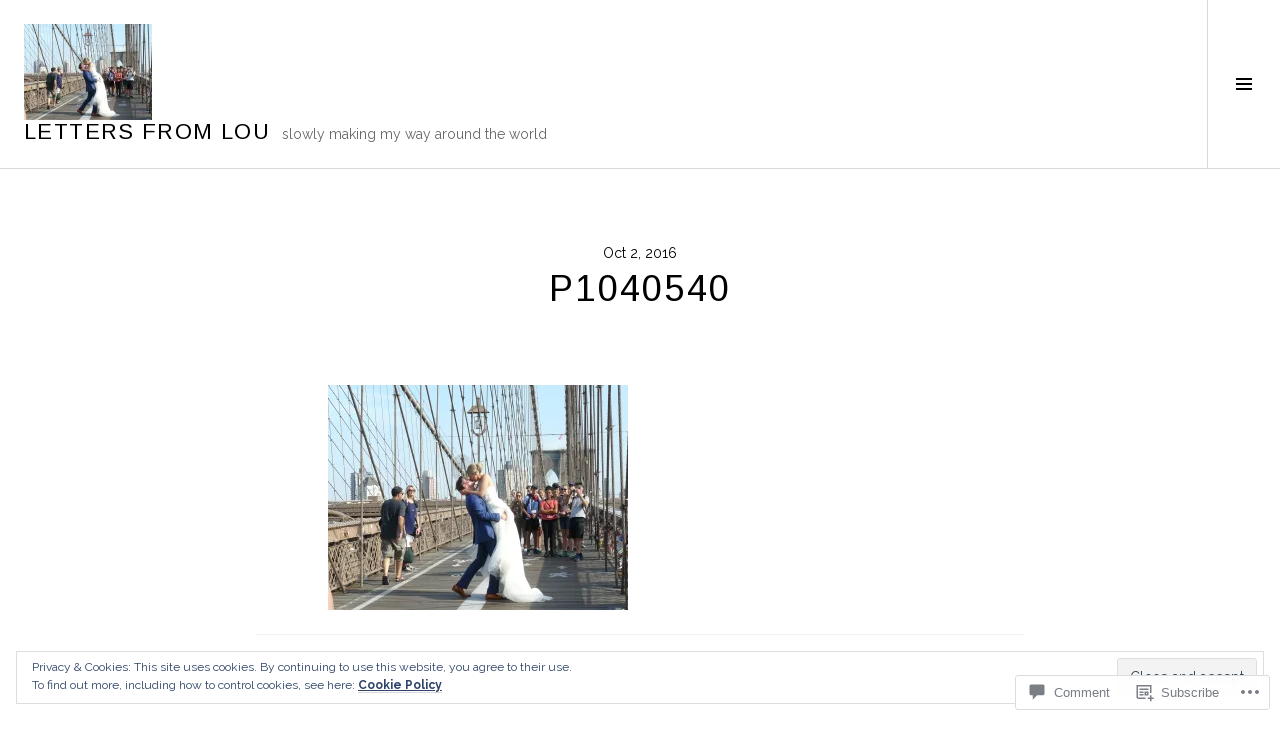

--- FILE ---
content_type: text/html; charset=UTF-8
request_url: https://aletterfromlou.com/2016/10/04/3136/p1040540/
body_size: 62723
content:
<!DOCTYPE html>
<html lang="en-GB">
<head>
<meta charset="UTF-8">
<meta name="viewport" content="width=device-width, initial-scale=1">
<link rel="profile" href="http://gmpg.org/xfn/11">
<link rel="pingback" href="https://aletterfromlou.com/xmlrpc.php">

<title>p1040540 &#8211; Letters from Lou</title>
<script type="text/javascript">
  WebFontConfig = {"google":{"families":["Arimo:r:latin,latin-ext","Raleway:r,i,b,bi:latin,latin-ext"]},"api_url":"https:\/\/fonts-api.wp.com\/css"};
  (function() {
    var wf = document.createElement('script');
    wf.src = '/wp-content/plugins/custom-fonts/js/webfont.js';
    wf.type = 'text/javascript';
    wf.async = 'true';
    var s = document.getElementsByTagName('script')[0];
    s.parentNode.insertBefore(wf, s);
	})();
</script><style id="jetpack-custom-fonts-css">.wf-active body, .wf-active button, .wf-active input, .wf-active select, .wf-active textarea{font-family:"Raleway",sans-serif}.wf-active .site-description{font-family:"Raleway",sans-serif}.wf-active .page-links > .page-links-title{font-family:"Raleway",sans-serif}.wf-active .archive .taxonomy-description, .wf-active .search-results .page-title span{font-family:"Raleway",sans-serif}.wf-active .comment-reply-title small{font-family:"Raleway",sans-serif}.wf-active #comments #respond p.form-submit input#comment-submit{font-family:"Raleway",sans-serif}.wf-active h1, .wf-active h2:not(.site-description), .wf-active h3, .wf-active h4, .wf-active h5, .wf-active h6{font-family:"Arimo",sans-serif;font-weight:400;font-style:normal}.wf-active h1{font-style:normal;font-weight:400}.wf-active h2:not(.site-description){font-style:normal;font-weight:400}.wf-active h3{font-style:normal;font-weight:400}.wf-active h4{font-style:normal;font-weight:400}.wf-active h5{font-style:normal;font-weight:400}.wf-active h6{font-style:normal;font-weight:400}.wf-active .site-title{font-weight:400;font-style:normal}.wf-active .menu-title{font-weight:400;font-style:normal}.wf-active .widget-title, .wf-active .widgettitle{font-weight:400;font-style:normal}.wf-active .entry-title, .wf-active .page-title{font-weight:400;font-style:normal}.wf-active .entry-author .author-heading{font-weight:400;font-style:normal}.wf-active .page-links{font-family:"Arimo",sans-serif;font-style:normal;font-weight:400}.wf-active .archive .page-title, .wf-active .search-results .page-title{font-style:normal;font-weight:400}.wf-active .format-link .entry-title a:after{font-style:normal;font-weight:400}.wf-active .comment-reply-title, .wf-active .comments-title{font-weight:400;font-style:normal}.wf-active .comment #respond h3 small a, .wf-active .comment-reply-title a{font-weight:400;font-style:normal}.wf-active .comment-author{font-family:"Arimo",sans-serif;font-weight:400;font-style:normal}.wf-active .no-comments{font-family:"Arimo",sans-serif;font-weight:400;font-style:normal}.wf-active .hentry div#jp-relatedposts h3.jp-relatedposts-headline, .wf-active .hentry div.sharedaddy h3.sd-title{font-family:"Arimo",sans-serif;font-weight:400;font-style:normal}.wf-active .widget_jetpack_display_posts_widget .jetpack-display-remote-posts h4{font-style:normal;font-weight:400}.wf-active .widget-grofile .widget-title{font-style:normal;font-weight:400}.wf-active .widget-grofile h4{font-style:normal;font-weight:400}.wf-active .widget_goodreads h2[class^="gr_custom_header"]{font-style:normal;font-weight:400}.wf-active .widget.top_rated .pd_top_rated_holder_posts > p{font-family:"Arimo",sans-serif;font-style:normal;font-weight:400}@media screen and (max-width: 782px){.wf-active .page-title, .wf-active body.page .entry-title, .wf-active body.single .entry-title{font-style:normal;font-weight:400}}</style>
<meta name='robots' content='max-image-preview:large' />
<link rel="preconnect" href="https://fonts.wp.com" crossorigin>

<!-- Async WordPress.com Remote Login -->
<script id="wpcom_remote_login_js">
var wpcom_remote_login_extra_auth = '';
function wpcom_remote_login_remove_dom_node_id( element_id ) {
	var dom_node = document.getElementById( element_id );
	if ( dom_node ) { dom_node.parentNode.removeChild( dom_node ); }
}
function wpcom_remote_login_remove_dom_node_classes( class_name ) {
	var dom_nodes = document.querySelectorAll( '.' + class_name );
	for ( var i = 0; i < dom_nodes.length; i++ ) {
		dom_nodes[ i ].parentNode.removeChild( dom_nodes[ i ] );
	}
}
function wpcom_remote_login_final_cleanup() {
	wpcom_remote_login_remove_dom_node_classes( "wpcom_remote_login_msg" );
	wpcom_remote_login_remove_dom_node_id( "wpcom_remote_login_key" );
	wpcom_remote_login_remove_dom_node_id( "wpcom_remote_login_validate" );
	wpcom_remote_login_remove_dom_node_id( "wpcom_remote_login_js" );
	wpcom_remote_login_remove_dom_node_id( "wpcom_request_access_iframe" );
	wpcom_remote_login_remove_dom_node_id( "wpcom_request_access_styles" );
}

// Watch for messages back from the remote login
window.addEventListener( "message", function( e ) {
	if ( e.origin === "https://r-login.wordpress.com" ) {
		var data = {};
		try {
			data = JSON.parse( e.data );
		} catch( e ) {
			wpcom_remote_login_final_cleanup();
			return;
		}

		if ( data.msg === 'LOGIN' ) {
			// Clean up the login check iframe
			wpcom_remote_login_remove_dom_node_id( "wpcom_remote_login_key" );

			var id_regex = new RegExp( /^[0-9]+$/ );
			var token_regex = new RegExp( /^.*|.*|.*$/ );
			if (
				token_regex.test( data.token )
				&& id_regex.test( data.wpcomid )
			) {
				// We have everything we need to ask for a login
				var script = document.createElement( "script" );
				script.setAttribute( "id", "wpcom_remote_login_validate" );
				script.src = '/remote-login.php?wpcom_remote_login=validate'
					+ '&wpcomid=' + data.wpcomid
					+ '&token=' + encodeURIComponent( data.token )
					+ '&host=' + window.location.protocol
					+ '//' + window.location.hostname
					+ '&postid=3177'
					+ '&is_singular=';
				document.body.appendChild( script );
			}

			return;
		}

		// Safari ITP, not logged in, so redirect
		if ( data.msg === 'LOGIN-REDIRECT' ) {
			window.location = 'https://wordpress.com/log-in?redirect_to=' + window.location.href;
			return;
		}

		// Safari ITP, storage access failed, remove the request
		if ( data.msg === 'LOGIN-REMOVE' ) {
			var css_zap = 'html { -webkit-transition: margin-top 1s; transition: margin-top 1s; } /* 9001 */ html { margin-top: 0 !important; } * html body { margin-top: 0 !important; } @media screen and ( max-width: 782px ) { html { margin-top: 0 !important; } * html body { margin-top: 0 !important; } }';
			var style_zap = document.createElement( 'style' );
			style_zap.type = 'text/css';
			style_zap.appendChild( document.createTextNode( css_zap ) );
			document.body.appendChild( style_zap );

			var e = document.getElementById( 'wpcom_request_access_iframe' );
			e.parentNode.removeChild( e );

			document.cookie = 'wordpress_com_login_access=denied; path=/; max-age=31536000';

			return;
		}

		// Safari ITP
		if ( data.msg === 'REQUEST_ACCESS' ) {
			console.log( 'request access: safari' );

			// Check ITP iframe enable/disable knob
			if ( wpcom_remote_login_extra_auth !== 'safari_itp_iframe' ) {
				return;
			}

			// If we are in a "private window" there is no ITP.
			var private_window = false;
			try {
				var opendb = window.openDatabase( null, null, null, null );
			} catch( e ) {
				private_window = true;
			}

			if ( private_window ) {
				console.log( 'private window' );
				return;
			}

			var iframe = document.createElement( 'iframe' );
			iframe.id = 'wpcom_request_access_iframe';
			iframe.setAttribute( 'scrolling', 'no' );
			iframe.setAttribute( 'sandbox', 'allow-storage-access-by-user-activation allow-scripts allow-same-origin allow-top-navigation-by-user-activation' );
			iframe.src = 'https://r-login.wordpress.com/remote-login.php?wpcom_remote_login=request_access&origin=' + encodeURIComponent( data.origin ) + '&wpcomid=' + encodeURIComponent( data.wpcomid );

			var css = 'html { -webkit-transition: margin-top 1s; transition: margin-top 1s; } /* 9001 */ html { margin-top: 46px !important; } * html body { margin-top: 46px !important; } @media screen and ( max-width: 660px ) { html { margin-top: 71px !important; } * html body { margin-top: 71px !important; } #wpcom_request_access_iframe { display: block; height: 71px !important; } } #wpcom_request_access_iframe { border: 0px; height: 46px; position: fixed; top: 0; left: 0; width: 100%; min-width: 100%; z-index: 99999; background: #23282d; } ';

			var style = document.createElement( 'style' );
			style.type = 'text/css';
			style.id = 'wpcom_request_access_styles';
			style.appendChild( document.createTextNode( css ) );
			document.body.appendChild( style );

			document.body.appendChild( iframe );
		}

		if ( data.msg === 'DONE' ) {
			wpcom_remote_login_final_cleanup();
		}
	}
}, false );

// Inject the remote login iframe after the page has had a chance to load
// more critical resources
window.addEventListener( "DOMContentLoaded", function( e ) {
	var iframe = document.createElement( "iframe" );
	iframe.style.display = "none";
	iframe.setAttribute( "scrolling", "no" );
	iframe.setAttribute( "id", "wpcom_remote_login_key" );
	iframe.src = "https://r-login.wordpress.com/remote-login.php"
		+ "?wpcom_remote_login=key"
		+ "&origin=aHR0cHM6Ly9hbGV0dGVyZnJvbWxvdS5jb20%3D"
		+ "&wpcomid=109839597"
		+ "&time=" + Math.floor( Date.now() / 1000 );
	document.body.appendChild( iframe );
}, false );
</script>
<link rel='dns-prefetch' href='//s0.wp.com' />
<link rel='dns-prefetch' href='//fonts-api.wp.com' />
<link rel='dns-prefetch' href='//widgets.wp.com' />
<link rel='dns-prefetch' href='//wordpress.com' />
<link rel="alternate" type="application/rss+xml" title="Letters from Lou &raquo; Feed" href="https://aletterfromlou.com/feed/" />
<link rel="alternate" type="application/rss+xml" title="Letters from Lou &raquo; Comments Feed" href="https://aletterfromlou.com/comments/feed/" />
<link rel="alternate" type="application/rss+xml" title="Letters from Lou &raquo; p1040540 Comments Feed" href="https://aletterfromlou.com/2016/10/04/3136/p1040540/feed/" />
	<script type="text/javascript">
		/* <![CDATA[ */
		function addLoadEvent(func) {
			var oldonload = window.onload;
			if (typeof window.onload != 'function') {
				window.onload = func;
			} else {
				window.onload = function () {
					oldonload();
					func();
				}
			}
		}
		/* ]]> */
	</script>
	<link crossorigin='anonymous' rel='stylesheet' id='all-css-0-1' href='/wp-content/mu-plugins/widgets/eu-cookie-law/templates/style.css?m=1642463000i&cssminify=yes' type='text/css' media='all' />
<link rel='stylesheet' id='cubic-montserrat-css' href='https://fonts-api.wp.com/css?family=Montserrat%3A400%2C700&#038;display=block' media='all' />
<link rel='stylesheet' id='cubic-playfair-display-css' href='https://fonts-api.wp.com/css?family=Playfair+Display%3A400%2C700%2C400italic%2C700italic&#038;subset=latin%2Clatin-ext&#038;display=block' media='all' />
<style id='wp-emoji-styles-inline-css'>

	img.wp-smiley, img.emoji {
		display: inline !important;
		border: none !important;
		box-shadow: none !important;
		height: 1em !important;
		width: 1em !important;
		margin: 0 0.07em !important;
		vertical-align: -0.1em !important;
		background: none !important;
		padding: 0 !important;
	}
/*# sourceURL=wp-emoji-styles-inline-css */
</style>
<link crossorigin='anonymous' rel='stylesheet' id='all-css-6-1' href='/wp-content/plugins/gutenberg-core/v22.2.0/build/styles/block-library/style.css?m=1764855221i&cssminify=yes' type='text/css' media='all' />
<style id='wp-block-library-inline-css'>
.has-text-align-justify {
	text-align:justify;
}
.has-text-align-justify{text-align:justify;}

/*# sourceURL=wp-block-library-inline-css */
</style><style id='global-styles-inline-css'>
:root{--wp--preset--aspect-ratio--square: 1;--wp--preset--aspect-ratio--4-3: 4/3;--wp--preset--aspect-ratio--3-4: 3/4;--wp--preset--aspect-ratio--3-2: 3/2;--wp--preset--aspect-ratio--2-3: 2/3;--wp--preset--aspect-ratio--16-9: 16/9;--wp--preset--aspect-ratio--9-16: 9/16;--wp--preset--color--black: #000000;--wp--preset--color--cyan-bluish-gray: #abb8c3;--wp--preset--color--white: #ffffff;--wp--preset--color--pale-pink: #f78da7;--wp--preset--color--vivid-red: #cf2e2e;--wp--preset--color--luminous-vivid-orange: #ff6900;--wp--preset--color--luminous-vivid-amber: #fcb900;--wp--preset--color--light-green-cyan: #7bdcb5;--wp--preset--color--vivid-green-cyan: #00d084;--wp--preset--color--pale-cyan-blue: #8ed1fc;--wp--preset--color--vivid-cyan-blue: #0693e3;--wp--preset--color--vivid-purple: #9b51e0;--wp--preset--gradient--vivid-cyan-blue-to-vivid-purple: linear-gradient(135deg,rgb(6,147,227) 0%,rgb(155,81,224) 100%);--wp--preset--gradient--light-green-cyan-to-vivid-green-cyan: linear-gradient(135deg,rgb(122,220,180) 0%,rgb(0,208,130) 100%);--wp--preset--gradient--luminous-vivid-amber-to-luminous-vivid-orange: linear-gradient(135deg,rgb(252,185,0) 0%,rgb(255,105,0) 100%);--wp--preset--gradient--luminous-vivid-orange-to-vivid-red: linear-gradient(135deg,rgb(255,105,0) 0%,rgb(207,46,46) 100%);--wp--preset--gradient--very-light-gray-to-cyan-bluish-gray: linear-gradient(135deg,rgb(238,238,238) 0%,rgb(169,184,195) 100%);--wp--preset--gradient--cool-to-warm-spectrum: linear-gradient(135deg,rgb(74,234,220) 0%,rgb(151,120,209) 20%,rgb(207,42,186) 40%,rgb(238,44,130) 60%,rgb(251,105,98) 80%,rgb(254,248,76) 100%);--wp--preset--gradient--blush-light-purple: linear-gradient(135deg,rgb(255,206,236) 0%,rgb(152,150,240) 100%);--wp--preset--gradient--blush-bordeaux: linear-gradient(135deg,rgb(254,205,165) 0%,rgb(254,45,45) 50%,rgb(107,0,62) 100%);--wp--preset--gradient--luminous-dusk: linear-gradient(135deg,rgb(255,203,112) 0%,rgb(199,81,192) 50%,rgb(65,88,208) 100%);--wp--preset--gradient--pale-ocean: linear-gradient(135deg,rgb(255,245,203) 0%,rgb(182,227,212) 50%,rgb(51,167,181) 100%);--wp--preset--gradient--electric-grass: linear-gradient(135deg,rgb(202,248,128) 0%,rgb(113,206,126) 100%);--wp--preset--gradient--midnight: linear-gradient(135deg,rgb(2,3,129) 0%,rgb(40,116,252) 100%);--wp--preset--font-size--small: 13px;--wp--preset--font-size--medium: 20px;--wp--preset--font-size--large: 36px;--wp--preset--font-size--x-large: 42px;--wp--preset--font-family--albert-sans: 'Albert Sans', sans-serif;--wp--preset--font-family--alegreya: Alegreya, serif;--wp--preset--font-family--arvo: Arvo, serif;--wp--preset--font-family--bodoni-moda: 'Bodoni Moda', serif;--wp--preset--font-family--bricolage-grotesque: 'Bricolage Grotesque', sans-serif;--wp--preset--font-family--cabin: Cabin, sans-serif;--wp--preset--font-family--chivo: Chivo, sans-serif;--wp--preset--font-family--commissioner: Commissioner, sans-serif;--wp--preset--font-family--cormorant: Cormorant, serif;--wp--preset--font-family--courier-prime: 'Courier Prime', monospace;--wp--preset--font-family--crimson-pro: 'Crimson Pro', serif;--wp--preset--font-family--dm-mono: 'DM Mono', monospace;--wp--preset--font-family--dm-sans: 'DM Sans', sans-serif;--wp--preset--font-family--dm-serif-display: 'DM Serif Display', serif;--wp--preset--font-family--domine: Domine, serif;--wp--preset--font-family--eb-garamond: 'EB Garamond', serif;--wp--preset--font-family--epilogue: Epilogue, sans-serif;--wp--preset--font-family--fahkwang: Fahkwang, sans-serif;--wp--preset--font-family--figtree: Figtree, sans-serif;--wp--preset--font-family--fira-sans: 'Fira Sans', sans-serif;--wp--preset--font-family--fjalla-one: 'Fjalla One', sans-serif;--wp--preset--font-family--fraunces: Fraunces, serif;--wp--preset--font-family--gabarito: Gabarito, system-ui;--wp--preset--font-family--ibm-plex-mono: 'IBM Plex Mono', monospace;--wp--preset--font-family--ibm-plex-sans: 'IBM Plex Sans', sans-serif;--wp--preset--font-family--ibarra-real-nova: 'Ibarra Real Nova', serif;--wp--preset--font-family--instrument-serif: 'Instrument Serif', serif;--wp--preset--font-family--inter: Inter, sans-serif;--wp--preset--font-family--josefin-sans: 'Josefin Sans', sans-serif;--wp--preset--font-family--jost: Jost, sans-serif;--wp--preset--font-family--libre-baskerville: 'Libre Baskerville', serif;--wp--preset--font-family--libre-franklin: 'Libre Franklin', sans-serif;--wp--preset--font-family--literata: Literata, serif;--wp--preset--font-family--lora: Lora, serif;--wp--preset--font-family--merriweather: Merriweather, serif;--wp--preset--font-family--montserrat: Montserrat, sans-serif;--wp--preset--font-family--newsreader: Newsreader, serif;--wp--preset--font-family--noto-sans-mono: 'Noto Sans Mono', sans-serif;--wp--preset--font-family--nunito: Nunito, sans-serif;--wp--preset--font-family--open-sans: 'Open Sans', sans-serif;--wp--preset--font-family--overpass: Overpass, sans-serif;--wp--preset--font-family--pt-serif: 'PT Serif', serif;--wp--preset--font-family--petrona: Petrona, serif;--wp--preset--font-family--piazzolla: Piazzolla, serif;--wp--preset--font-family--playfair-display: 'Playfair Display', serif;--wp--preset--font-family--plus-jakarta-sans: 'Plus Jakarta Sans', sans-serif;--wp--preset--font-family--poppins: Poppins, sans-serif;--wp--preset--font-family--raleway: Raleway, sans-serif;--wp--preset--font-family--roboto: Roboto, sans-serif;--wp--preset--font-family--roboto-slab: 'Roboto Slab', serif;--wp--preset--font-family--rubik: Rubik, sans-serif;--wp--preset--font-family--rufina: Rufina, serif;--wp--preset--font-family--sora: Sora, sans-serif;--wp--preset--font-family--source-sans-3: 'Source Sans 3', sans-serif;--wp--preset--font-family--source-serif-4: 'Source Serif 4', serif;--wp--preset--font-family--space-mono: 'Space Mono', monospace;--wp--preset--font-family--syne: Syne, sans-serif;--wp--preset--font-family--texturina: Texturina, serif;--wp--preset--font-family--urbanist: Urbanist, sans-serif;--wp--preset--font-family--work-sans: 'Work Sans', sans-serif;--wp--preset--spacing--20: 0.44rem;--wp--preset--spacing--30: 0.67rem;--wp--preset--spacing--40: 1rem;--wp--preset--spacing--50: 1.5rem;--wp--preset--spacing--60: 2.25rem;--wp--preset--spacing--70: 3.38rem;--wp--preset--spacing--80: 5.06rem;--wp--preset--shadow--natural: 6px 6px 9px rgba(0, 0, 0, 0.2);--wp--preset--shadow--deep: 12px 12px 50px rgba(0, 0, 0, 0.4);--wp--preset--shadow--sharp: 6px 6px 0px rgba(0, 0, 0, 0.2);--wp--preset--shadow--outlined: 6px 6px 0px -3px rgb(255, 255, 255), 6px 6px rgb(0, 0, 0);--wp--preset--shadow--crisp: 6px 6px 0px rgb(0, 0, 0);}:where(.is-layout-flex){gap: 0.5em;}:where(.is-layout-grid){gap: 0.5em;}body .is-layout-flex{display: flex;}.is-layout-flex{flex-wrap: wrap;align-items: center;}.is-layout-flex > :is(*, div){margin: 0;}body .is-layout-grid{display: grid;}.is-layout-grid > :is(*, div){margin: 0;}:where(.wp-block-columns.is-layout-flex){gap: 2em;}:where(.wp-block-columns.is-layout-grid){gap: 2em;}:where(.wp-block-post-template.is-layout-flex){gap: 1.25em;}:where(.wp-block-post-template.is-layout-grid){gap: 1.25em;}.has-black-color{color: var(--wp--preset--color--black) !important;}.has-cyan-bluish-gray-color{color: var(--wp--preset--color--cyan-bluish-gray) !important;}.has-white-color{color: var(--wp--preset--color--white) !important;}.has-pale-pink-color{color: var(--wp--preset--color--pale-pink) !important;}.has-vivid-red-color{color: var(--wp--preset--color--vivid-red) !important;}.has-luminous-vivid-orange-color{color: var(--wp--preset--color--luminous-vivid-orange) !important;}.has-luminous-vivid-amber-color{color: var(--wp--preset--color--luminous-vivid-amber) !important;}.has-light-green-cyan-color{color: var(--wp--preset--color--light-green-cyan) !important;}.has-vivid-green-cyan-color{color: var(--wp--preset--color--vivid-green-cyan) !important;}.has-pale-cyan-blue-color{color: var(--wp--preset--color--pale-cyan-blue) !important;}.has-vivid-cyan-blue-color{color: var(--wp--preset--color--vivid-cyan-blue) !important;}.has-vivid-purple-color{color: var(--wp--preset--color--vivid-purple) !important;}.has-black-background-color{background-color: var(--wp--preset--color--black) !important;}.has-cyan-bluish-gray-background-color{background-color: var(--wp--preset--color--cyan-bluish-gray) !important;}.has-white-background-color{background-color: var(--wp--preset--color--white) !important;}.has-pale-pink-background-color{background-color: var(--wp--preset--color--pale-pink) !important;}.has-vivid-red-background-color{background-color: var(--wp--preset--color--vivid-red) !important;}.has-luminous-vivid-orange-background-color{background-color: var(--wp--preset--color--luminous-vivid-orange) !important;}.has-luminous-vivid-amber-background-color{background-color: var(--wp--preset--color--luminous-vivid-amber) !important;}.has-light-green-cyan-background-color{background-color: var(--wp--preset--color--light-green-cyan) !important;}.has-vivid-green-cyan-background-color{background-color: var(--wp--preset--color--vivid-green-cyan) !important;}.has-pale-cyan-blue-background-color{background-color: var(--wp--preset--color--pale-cyan-blue) !important;}.has-vivid-cyan-blue-background-color{background-color: var(--wp--preset--color--vivid-cyan-blue) !important;}.has-vivid-purple-background-color{background-color: var(--wp--preset--color--vivid-purple) !important;}.has-black-border-color{border-color: var(--wp--preset--color--black) !important;}.has-cyan-bluish-gray-border-color{border-color: var(--wp--preset--color--cyan-bluish-gray) !important;}.has-white-border-color{border-color: var(--wp--preset--color--white) !important;}.has-pale-pink-border-color{border-color: var(--wp--preset--color--pale-pink) !important;}.has-vivid-red-border-color{border-color: var(--wp--preset--color--vivid-red) !important;}.has-luminous-vivid-orange-border-color{border-color: var(--wp--preset--color--luminous-vivid-orange) !important;}.has-luminous-vivid-amber-border-color{border-color: var(--wp--preset--color--luminous-vivid-amber) !important;}.has-light-green-cyan-border-color{border-color: var(--wp--preset--color--light-green-cyan) !important;}.has-vivid-green-cyan-border-color{border-color: var(--wp--preset--color--vivid-green-cyan) !important;}.has-pale-cyan-blue-border-color{border-color: var(--wp--preset--color--pale-cyan-blue) !important;}.has-vivid-cyan-blue-border-color{border-color: var(--wp--preset--color--vivid-cyan-blue) !important;}.has-vivid-purple-border-color{border-color: var(--wp--preset--color--vivid-purple) !important;}.has-vivid-cyan-blue-to-vivid-purple-gradient-background{background: var(--wp--preset--gradient--vivid-cyan-blue-to-vivid-purple) !important;}.has-light-green-cyan-to-vivid-green-cyan-gradient-background{background: var(--wp--preset--gradient--light-green-cyan-to-vivid-green-cyan) !important;}.has-luminous-vivid-amber-to-luminous-vivid-orange-gradient-background{background: var(--wp--preset--gradient--luminous-vivid-amber-to-luminous-vivid-orange) !important;}.has-luminous-vivid-orange-to-vivid-red-gradient-background{background: var(--wp--preset--gradient--luminous-vivid-orange-to-vivid-red) !important;}.has-very-light-gray-to-cyan-bluish-gray-gradient-background{background: var(--wp--preset--gradient--very-light-gray-to-cyan-bluish-gray) !important;}.has-cool-to-warm-spectrum-gradient-background{background: var(--wp--preset--gradient--cool-to-warm-spectrum) !important;}.has-blush-light-purple-gradient-background{background: var(--wp--preset--gradient--blush-light-purple) !important;}.has-blush-bordeaux-gradient-background{background: var(--wp--preset--gradient--blush-bordeaux) !important;}.has-luminous-dusk-gradient-background{background: var(--wp--preset--gradient--luminous-dusk) !important;}.has-pale-ocean-gradient-background{background: var(--wp--preset--gradient--pale-ocean) !important;}.has-electric-grass-gradient-background{background: var(--wp--preset--gradient--electric-grass) !important;}.has-midnight-gradient-background{background: var(--wp--preset--gradient--midnight) !important;}.has-small-font-size{font-size: var(--wp--preset--font-size--small) !important;}.has-medium-font-size{font-size: var(--wp--preset--font-size--medium) !important;}.has-large-font-size{font-size: var(--wp--preset--font-size--large) !important;}.has-x-large-font-size{font-size: var(--wp--preset--font-size--x-large) !important;}.has-albert-sans-font-family{font-family: var(--wp--preset--font-family--albert-sans) !important;}.has-alegreya-font-family{font-family: var(--wp--preset--font-family--alegreya) !important;}.has-arvo-font-family{font-family: var(--wp--preset--font-family--arvo) !important;}.has-bodoni-moda-font-family{font-family: var(--wp--preset--font-family--bodoni-moda) !important;}.has-bricolage-grotesque-font-family{font-family: var(--wp--preset--font-family--bricolage-grotesque) !important;}.has-cabin-font-family{font-family: var(--wp--preset--font-family--cabin) !important;}.has-chivo-font-family{font-family: var(--wp--preset--font-family--chivo) !important;}.has-commissioner-font-family{font-family: var(--wp--preset--font-family--commissioner) !important;}.has-cormorant-font-family{font-family: var(--wp--preset--font-family--cormorant) !important;}.has-courier-prime-font-family{font-family: var(--wp--preset--font-family--courier-prime) !important;}.has-crimson-pro-font-family{font-family: var(--wp--preset--font-family--crimson-pro) !important;}.has-dm-mono-font-family{font-family: var(--wp--preset--font-family--dm-mono) !important;}.has-dm-sans-font-family{font-family: var(--wp--preset--font-family--dm-sans) !important;}.has-dm-serif-display-font-family{font-family: var(--wp--preset--font-family--dm-serif-display) !important;}.has-domine-font-family{font-family: var(--wp--preset--font-family--domine) !important;}.has-eb-garamond-font-family{font-family: var(--wp--preset--font-family--eb-garamond) !important;}.has-epilogue-font-family{font-family: var(--wp--preset--font-family--epilogue) !important;}.has-fahkwang-font-family{font-family: var(--wp--preset--font-family--fahkwang) !important;}.has-figtree-font-family{font-family: var(--wp--preset--font-family--figtree) !important;}.has-fira-sans-font-family{font-family: var(--wp--preset--font-family--fira-sans) !important;}.has-fjalla-one-font-family{font-family: var(--wp--preset--font-family--fjalla-one) !important;}.has-fraunces-font-family{font-family: var(--wp--preset--font-family--fraunces) !important;}.has-gabarito-font-family{font-family: var(--wp--preset--font-family--gabarito) !important;}.has-ibm-plex-mono-font-family{font-family: var(--wp--preset--font-family--ibm-plex-mono) !important;}.has-ibm-plex-sans-font-family{font-family: var(--wp--preset--font-family--ibm-plex-sans) !important;}.has-ibarra-real-nova-font-family{font-family: var(--wp--preset--font-family--ibarra-real-nova) !important;}.has-instrument-serif-font-family{font-family: var(--wp--preset--font-family--instrument-serif) !important;}.has-inter-font-family{font-family: var(--wp--preset--font-family--inter) !important;}.has-josefin-sans-font-family{font-family: var(--wp--preset--font-family--josefin-sans) !important;}.has-jost-font-family{font-family: var(--wp--preset--font-family--jost) !important;}.has-libre-baskerville-font-family{font-family: var(--wp--preset--font-family--libre-baskerville) !important;}.has-libre-franklin-font-family{font-family: var(--wp--preset--font-family--libre-franklin) !important;}.has-literata-font-family{font-family: var(--wp--preset--font-family--literata) !important;}.has-lora-font-family{font-family: var(--wp--preset--font-family--lora) !important;}.has-merriweather-font-family{font-family: var(--wp--preset--font-family--merriweather) !important;}.has-montserrat-font-family{font-family: var(--wp--preset--font-family--montserrat) !important;}.has-newsreader-font-family{font-family: var(--wp--preset--font-family--newsreader) !important;}.has-noto-sans-mono-font-family{font-family: var(--wp--preset--font-family--noto-sans-mono) !important;}.has-nunito-font-family{font-family: var(--wp--preset--font-family--nunito) !important;}.has-open-sans-font-family{font-family: var(--wp--preset--font-family--open-sans) !important;}.has-overpass-font-family{font-family: var(--wp--preset--font-family--overpass) !important;}.has-pt-serif-font-family{font-family: var(--wp--preset--font-family--pt-serif) !important;}.has-petrona-font-family{font-family: var(--wp--preset--font-family--petrona) !important;}.has-piazzolla-font-family{font-family: var(--wp--preset--font-family--piazzolla) !important;}.has-playfair-display-font-family{font-family: var(--wp--preset--font-family--playfair-display) !important;}.has-plus-jakarta-sans-font-family{font-family: var(--wp--preset--font-family--plus-jakarta-sans) !important;}.has-poppins-font-family{font-family: var(--wp--preset--font-family--poppins) !important;}.has-raleway-font-family{font-family: var(--wp--preset--font-family--raleway) !important;}.has-roboto-font-family{font-family: var(--wp--preset--font-family--roboto) !important;}.has-roboto-slab-font-family{font-family: var(--wp--preset--font-family--roboto-slab) !important;}.has-rubik-font-family{font-family: var(--wp--preset--font-family--rubik) !important;}.has-rufina-font-family{font-family: var(--wp--preset--font-family--rufina) !important;}.has-sora-font-family{font-family: var(--wp--preset--font-family--sora) !important;}.has-source-sans-3-font-family{font-family: var(--wp--preset--font-family--source-sans-3) !important;}.has-source-serif-4-font-family{font-family: var(--wp--preset--font-family--source-serif-4) !important;}.has-space-mono-font-family{font-family: var(--wp--preset--font-family--space-mono) !important;}.has-syne-font-family{font-family: var(--wp--preset--font-family--syne) !important;}.has-texturina-font-family{font-family: var(--wp--preset--font-family--texturina) !important;}.has-urbanist-font-family{font-family: var(--wp--preset--font-family--urbanist) !important;}.has-work-sans-font-family{font-family: var(--wp--preset--font-family--work-sans) !important;}
/*# sourceURL=global-styles-inline-css */
</style>

<style id='classic-theme-styles-inline-css'>
/*! This file is auto-generated */
.wp-block-button__link{color:#fff;background-color:#32373c;border-radius:9999px;box-shadow:none;text-decoration:none;padding:calc(.667em + 2px) calc(1.333em + 2px);font-size:1.125em}.wp-block-file__button{background:#32373c;color:#fff;text-decoration:none}
/*# sourceURL=/wp-includes/css/classic-themes.min.css */
</style>
<link crossorigin='anonymous' rel='stylesheet' id='all-css-8-1' href='/_static/??-eJx9jksOwjAMRC9EcCsEFQvEUVA+FqTUSRQ77fVxVbEBxMaSZ+bZA0sxPifBJEDNlKndY2LwuaLqVKyAJghDtDghaWzvmXfwG1uKMsa5UpHZ6KTYyMhDQf7HjSjF+qdRaTuxGcAtvb3bjCnkCrZJJisS/RcFXD24FqcAM1ann1VcK/Pnvna50qUfTl3XH8+HYXwBNR1jhQ==&cssminify=yes' type='text/css' media='all' />
<link rel='stylesheet' id='verbum-gutenberg-css-css' href='https://widgets.wp.com/verbum-block-editor/block-editor.css?ver=1738686361' media='all' />
<link crossorigin='anonymous' rel='stylesheet' id='all-css-10-1' href='/_static/??-eJxtjNsKgCAQRH8oW7pKD9GnRMgiW7lKKv1+htFD9DZzhjlwOqEsB+QAJgq3R03sQVljEhI7bZia/5AykQII2AZKb/+GPPw7VwxuUdvTwUeGmViBRsYja37j7ZzMWMmuqeXQt916AXLIQ2I=&cssminify=yes' type='text/css' media='all' />
<link rel='stylesheet' id='boardwalk-source-code-pro-css' href='https://fonts-api.wp.com/css?family=Source+Code+Pro%3A400%2C700&#038;subset=latin%2Clatin-ext&#038;ver=6.9-RC2-61304' media='all' />
<link crossorigin='anonymous' rel='stylesheet' id='all-css-12-1' href='/_static/??-eJx9y0EOwiAQheELiRNsrCvjWYBOER0Ywgwh3t66azfu3p+8D0Y1gYtiUdAnZhSo3YNn15bh6A2pBBD9EJpRA+dzEDnBDuVuKvWYikBDTxy3GWF77fIfisiGODhNXA5hVnKp/egj3+3VTrOdp8vt9QWSskGs&cssminify=yes' type='text/css' media='all' />
<link crossorigin='anonymous' rel='stylesheet' id='print-css-13-1' href='/wp-content/mu-plugins/global-print/global-print.css?m=1465851035i&cssminify=yes' type='text/css' media='print' />
<link crossorigin='anonymous' rel='stylesheet' id='all-css-14-1' href='/_static/??-eJzTLy/QTc7PK0nNK9EvyUjNTS3WLyhN0k/KTyxKKU/MydYvLqnMSdVLLi7W0ceuNLk0KTOZWGWZeVCluuUFyfm5IA32ubaG5mYGxubGpsaWWQBb+jSE&cssminify=yes' type='text/css' media='all' />
<style id='boardwalk-style-inline-css'>
.byline { clip: rect(1px, 1px, 1px, 1px); height: 1px; position: absolute; overflow: hidden; width: 1px; }
/*# sourceURL=boardwalk-style-inline-css */
</style>
<style id='jetpack-global-styles-frontend-style-inline-css'>
:root { --font-headings: unset; --font-base: unset; --font-headings-default: -apple-system,BlinkMacSystemFont,"Segoe UI",Roboto,Oxygen-Sans,Ubuntu,Cantarell,"Helvetica Neue",sans-serif; --font-base-default: -apple-system,BlinkMacSystemFont,"Segoe UI",Roboto,Oxygen-Sans,Ubuntu,Cantarell,"Helvetica Neue",sans-serif;}
/*# sourceURL=jetpack-global-styles-frontend-style-inline-css */
</style>
<link crossorigin='anonymous' rel='stylesheet' id='all-css-16-1' href='/wp-content/themes/h4/global.css?m=1420737423i&cssminify=yes' type='text/css' media='all' />
<script type="text/javascript" id="wpcom-actionbar-placeholder-js-extra">
/* <![CDATA[ */
var actionbardata = {"siteID":"109839597","postID":"3177","siteURL":"https://aletterfromlou.com","xhrURL":"https://aletterfromlou.com/wp-admin/admin-ajax.php","nonce":"49b2c6b157","isLoggedIn":"","statusMessage":"","subsEmailDefault":"instantly","proxyScriptUrl":"https://s0.wp.com/wp-content/js/wpcom-proxy-request.js?m=1513050504i&amp;ver=20211021","shortlink":"https://wp.me/a7qSip-Pf","i18n":{"followedText":"New posts from this site will now appear in your \u003Ca href=\"https://wordpress.com/reader\"\u003EReader\u003C/a\u003E","foldBar":"Collapse this bar","unfoldBar":"Expand this bar","shortLinkCopied":"Shortlink copied to clipboard."}};
//# sourceURL=wpcom-actionbar-placeholder-js-extra
/* ]]> */
</script>
<script type="text/javascript" id="jetpack-mu-wpcom-settings-js-before">
/* <![CDATA[ */
var JETPACK_MU_WPCOM_SETTINGS = {"assetsUrl":"https://s0.wp.com/wp-content/mu-plugins/jetpack-mu-wpcom-plugin/sun/jetpack_vendor/automattic/jetpack-mu-wpcom/src/build/"};
//# sourceURL=jetpack-mu-wpcom-settings-js-before
/* ]]> */
</script>
<script crossorigin='anonymous' type='text/javascript'  src='/_static/??-eJyFjMsOwiAQRX/I6dQaXwvjtyAQAoEBZ6CPv28aa+LO1Vnccy5OBXSmaqliEORYoXCely7IAX+2V8wOSmzOk+CU2SgjoKMSsbKFOhUchw1AmcCZwt8LTzo289HCu1lednTJ018Jknesqt3lZ3ocr0N/PvWX2z2scBpFWg=='></script>
<script type="text/javascript" id="rlt-proxy-js-after">
/* <![CDATA[ */
	rltInitialize( {"token":null,"iframeOrigins":["https:\/\/widgets.wp.com"]} );
//# sourceURL=rlt-proxy-js-after
/* ]]> */
</script>
<script type="text/javascript" id="pace-completion-simulator-js-after">
/* <![CDATA[ */
document.addEventListener("DOMContentLoaded", function() {
			document.body.classList.add( "pace-done" );
			document.body.classList.remove( "pace-running" );
		});
//# sourceURL=pace-completion-simulator-js-after
/* ]]> */
</script>
<link rel="EditURI" type="application/rsd+xml" title="RSD" href="https://aletterfromlou.wordpress.com/xmlrpc.php?rsd" />
<meta name="generator" content="WordPress.com" />
<link rel="canonical" href="https://aletterfromlou.com/2016/10/04/3136/p1040540/" />
<link rel='shortlink' href='https://wp.me/a7qSip-Pf' />
<link rel="alternate" type="application/json+oembed" href="https://public-api.wordpress.com/oembed/?format=json&amp;url=https%3A%2F%2Faletterfromlou.com%2F2016%2F10%2F04%2F3136%2Fp1040540%2F&amp;for=wpcom-auto-discovery" /><link rel="alternate" type="application/xml+oembed" href="https://public-api.wordpress.com/oembed/?format=xml&amp;url=https%3A%2F%2Faletterfromlou.com%2F2016%2F10%2F04%2F3136%2Fp1040540%2F&amp;for=wpcom-auto-discovery" />
<!-- Jetpack Open Graph Tags -->
<meta property="og:type" content="article" />
<meta property="og:title" content="p1040540" />
<meta property="og:url" content="https://aletterfromlou.com/2016/10/04/3136/p1040540/" />
<meta property="og:description" content="love" />
<meta property="article:published_time" content="2016-10-02T21:50:48+00:00" />
<meta property="article:modified_time" content="2016-12-29T18:13:08+00:00" />
<meta property="og:site_name" content="Letters from Lou" />
<meta property="og:image" content="https://aletterfromlou.com/wp-content/uploads/2016/10/p1040540.jpg" />
<meta property="og:image:alt" content="" />
<meta property="og:locale" content="en_GB" />
<meta property="article:publisher" content="https://www.facebook.com/WordPresscom" />
<meta name="twitter:text:title" content="p1040540" />
<meta name="twitter:image" content="https://i0.wp.com/aletterfromlou.com/wp-content/uploads/2016/10/p1040540.jpg?fit=1200%2C900&#038;ssl=1&#038;w=640" />
<meta name="twitter:card" content="summary_large_image" />

<!-- End Jetpack Open Graph Tags -->
<link rel="shortcut icon" type="image/x-icon" href="https://secure.gravatar.com/blavatar/d3e456522c448edbb0429795732b7f756b4cc74493bf1ccca8c56726b83a09bc?s=32" sizes="16x16" />
<link rel="icon" type="image/x-icon" href="https://secure.gravatar.com/blavatar/d3e456522c448edbb0429795732b7f756b4cc74493bf1ccca8c56726b83a09bc?s=32" sizes="16x16" />
<link rel="apple-touch-icon" href="https://secure.gravatar.com/blavatar/d3e456522c448edbb0429795732b7f756b4cc74493bf1ccca8c56726b83a09bc?s=114" />
<link rel="search" type="application/opensearchdescription+xml" href="https://aletterfromlou.com/osd.xml" title="Letters from Lou" />
<link rel="search" type="application/opensearchdescription+xml" href="https://s1.wp.com/opensearch.xml" title="WordPress.com" />
		<style type="text/css">
			.recentcomments a {
				display: inline !important;
				padding: 0 !important;
				margin: 0 !important;
			}

			table.recentcommentsavatartop img.avatar, table.recentcommentsavatarend img.avatar {
				border: 0px;
				margin: 0;
			}

			table.recentcommentsavatartop a, table.recentcommentsavatarend a {
				border: 0px !important;
				background-color: transparent !important;
			}

			td.recentcommentsavatarend, td.recentcommentsavatartop {
				padding: 0px 0px 1px 0px;
				margin: 0px;
			}

			td.recentcommentstextend {
				border: none !important;
				padding: 0px 0px 2px 10px;
			}

			.rtl td.recentcommentstextend {
				padding: 0px 10px 2px 0px;
			}

			td.recentcommentstexttop {
				border: none;
				padding: 0px 0px 0px 10px;
			}

			.rtl td.recentcommentstexttop {
				padding: 0px 10px 0px 0px;
			}
		</style>
		<meta name="description" content="love" />
		<script type="text/javascript">

			window.doNotSellCallback = function() {

				var linkElements = [
					'a[href="https://wordpress.com/?ref=footer_blog"]',
					'a[href="https://wordpress.com/?ref=footer_website"]',
					'a[href="https://wordpress.com/?ref=vertical_footer"]',
					'a[href^="https://wordpress.com/?ref=footer_segment_"]',
				].join(',');

				var dnsLink = document.createElement( 'a' );
				dnsLink.href = 'https://wordpress.com/advertising-program-optout/';
				dnsLink.classList.add( 'do-not-sell-link' );
				dnsLink.rel = 'nofollow';
				dnsLink.style.marginLeft = '0.5em';
				dnsLink.textContent = 'Do Not Sell or Share My Personal Information';

				var creditLinks = document.querySelectorAll( linkElements );

				if ( 0 === creditLinks.length ) {
					return false;
				}

				Array.prototype.forEach.call( creditLinks, function( el ) {
					el.insertAdjacentElement( 'afterend', dnsLink );
				});

				return true;
			};

		</script>
				<!-- Jetpack Google Analytics -->
		<script async src='https://www.googletagmanager.com/gtag/js?id=G-477TLEMP13'></script>
		<script>
			window.dataLayer = window.dataLayer || [];
			function gtag() { dataLayer.push( arguments ); }
			gtag( 'js', new Date() );
			gtag( 'config', "G-477TLEMP13" );
					</script>
		<!-- End Jetpack Google Analytics -->
		<script type="text/javascript">
	window.google_analytics_uacct = "UA-52447-2";
</script>

<script type="text/javascript">
	var _gaq = _gaq || [];
	_gaq.push(['_setAccount', 'UA-52447-2']);
	_gaq.push(['_gat._anonymizeIp']);
	_gaq.push(['_setDomainName', 'none']);
	_gaq.push(['_setAllowLinker', true]);
	_gaq.push(['_initData']);
	_gaq.push(['_trackPageview']);

	(function() {
		var ga = document.createElement('script'); ga.type = 'text/javascript'; ga.async = true;
		ga.src = ('https:' == document.location.protocol ? 'https://ssl' : 'http://www') + '.google-analytics.com/ga.js';
		(document.getElementsByTagName('head')[0] || document.getElementsByTagName('body')[0]).appendChild(ga);
	})();
</script>
<link crossorigin='anonymous' rel='stylesheet' id='all-css-0-3' href='/_static/??-eJydzMsKwjAQheEXMh3qBXUhPoqkk6FMO7mQSSi+vRFUcCPU5X84fLAkgzEUCgV8NUnqyEFhopIszq8GrQFuHBCGyuJaDoqZU+HYvl/VeQ4dqm5gJSwR52YtnCivBHx0VUgBbY5VST6f9/CnV1jImdGKUL7/qqd/9Zf+eNidT/2+304PjvSB1Q==&cssminify=yes' type='text/css' media='all' />
</head>

<body class="attachment wp-singular attachment-template-default single single-attachment postid-3177 attachmentid-3177 attachment-jpeg wp-theme-pubboardwalk wp-child-theme-pubcubic customizer-styles-applied has-sidebar widgets-hidden jetpack-reblog-enabled author-hidden">
<div id="page" class="hfeed site">
	<a class="skip-link screen-reader-text" href="#content">Skip to content</a>

	<header id="masthead" class="site-header" role="banner">
		<div class="site-branding">
			<a href="https://aletterfromlou.com/" class="site-logo-link" rel="home" itemprop="url"><img width="128" height="96" src="https://aletterfromlou.com/wp-content/uploads/2016/10/p1040540.jpg?w=128" class="site-logo attachment-boardwalk-logo" alt="" decoding="async" data-size="boardwalk-logo" itemprop="logo" data-attachment-id="3177" data-permalink="https://aletterfromlou.com/2016/10/04/3136/p1040540/" data-orig-file="https://aletterfromlou.com/wp-content/uploads/2016/10/p1040540.jpg" data-orig-size="2560,1920" data-comments-opened="1" data-image-meta="{&quot;aperture&quot;:&quot;5.6&quot;,&quot;credit&quot;:&quot;&quot;,&quot;camera&quot;:&quot;DMC-FZ8&quot;,&quot;caption&quot;:&quot;&quot;,&quot;created_timestamp&quot;:&quot;1473368958&quot;,&quot;copyright&quot;:&quot;&quot;,&quot;focal_length&quot;:&quot;11.2&quot;,&quot;iso&quot;:&quot;100&quot;,&quot;shutter_speed&quot;:&quot;0.004&quot;,&quot;title&quot;:&quot;&quot;,&quot;orientation&quot;:&quot;1&quot;}" data-image-title="p1040540" data-image-description="" data-image-caption="&lt;p&gt;love&lt;/p&gt;
" data-medium-file="https://aletterfromlou.com/wp-content/uploads/2016/10/p1040540.jpg?w=300" data-large-file="https://aletterfromlou.com/wp-content/uploads/2016/10/p1040540.jpg?w=768" /></a>			<div class="clear">
				<h1 class="site-title"><a href="https://aletterfromlou.com/" rel="home">Letters from Lou</a></h1>
				<h2 class="site-description">slowly making my way around the world</h2>
			</div>
		</div><!-- .site-branding -->
					<button class="sidebar-toggle" aria-expanded="false" ><span class="screen-reader-text">Toggle Sidebar</span></button>
			</header><!-- #masthead -->

	<div id="content" class="site-content">

	<div id="primary" class="content-area">
		<main id="main" class="site-main" role="main">

		
			
<article id="post-3177" class="post-3177 attachment type-attachment status-inherit hentry">
	
	<header class="entry-header">
		<div class="entry-meta">
			<span class="posted-on"><time class="entry-date published" datetime="2016-10-02T21:50:48+01:00">Oct 2, 2016</time><time class="updated" datetime="2016-12-29T18:13:08+00:00">Dec 29, 2016</time></span>		</div><!-- .entry-meta -->
		<h1 class="entry-title">p1040540</h1>	</header><!-- .entry-header -->

	<div class="entry-content">
		<p class="attachment"><a href='https://aletterfromlou.com/wp-content/uploads/2016/10/p1040540.jpg'><img width="300" height="225" src="https://aletterfromlou.com/wp-content/uploads/2016/10/p1040540.jpg?w=300" class="attachment-medium size-medium" alt="" decoding="async" srcset="https://aletterfromlou.com/wp-content/uploads/2016/10/p1040540.jpg?w=300 300w, https://aletterfromlou.com/wp-content/uploads/2016/10/p1040540.jpg?w=600 600w, https://aletterfromlou.com/wp-content/uploads/2016/10/p1040540.jpg?w=150 150w" sizes="(max-width: 300px) 100vw, 300px" data-attachment-id="3177" data-permalink="https://aletterfromlou.com/2016/10/04/3136/p1040540/" data-orig-file="https://aletterfromlou.com/wp-content/uploads/2016/10/p1040540.jpg" data-orig-size="2560,1920" data-comments-opened="1" data-image-meta="{&quot;aperture&quot;:&quot;5.6&quot;,&quot;credit&quot;:&quot;&quot;,&quot;camera&quot;:&quot;DMC-FZ8&quot;,&quot;caption&quot;:&quot;&quot;,&quot;created_timestamp&quot;:&quot;1473368958&quot;,&quot;copyright&quot;:&quot;&quot;,&quot;focal_length&quot;:&quot;11.2&quot;,&quot;iso&quot;:&quot;100&quot;,&quot;shutter_speed&quot;:&quot;0.004&quot;,&quot;title&quot;:&quot;&quot;,&quot;orientation&quot;:&quot;1&quot;}" data-image-title="p1040540" data-image-description="" data-image-caption="&lt;p&gt;love&lt;/p&gt;
" data-medium-file="https://aletterfromlou.com/wp-content/uploads/2016/10/p1040540.jpg?w=300" data-large-file="https://aletterfromlou.com/wp-content/uploads/2016/10/p1040540.jpg?w=768" /></a></p>
			</div><!-- .entry-content -->

	
	<footer class="entry-footer">
		<span class="comments-link"><a href="https://aletterfromlou.com/2016/10/04/3136/p1040540/#respond">Leave a comment</a></span>	</footer><!-- .entry-footer -->
</article><!-- #post-## -->

			
<div id="comments" class="comments-area">

	
	
	
		<div id="respond" class="comment-respond">
		<h3 id="reply-title" class="comment-reply-title">Leave a comment <small><a rel="nofollow" id="cancel-comment-reply-link" href="/2016/10/04/3136/p1040540/#respond" style="display:none;">Cancel reply</a></small></h3><form action="https://aletterfromlou.com/wp-comments-post.php" method="post" id="commentform" class="comment-form">


<div class="comment-form__verbum transparent"></div><div class="verbum-form-meta"><input type='hidden' name='comment_post_ID' value='3177' id='comment_post_ID' />
<input type='hidden' name='comment_parent' id='comment_parent' value='0' />

			<input type="hidden" name="highlander_comment_nonce" id="highlander_comment_nonce" value="dd68da69d3" />
			<input type="hidden" name="verbum_show_subscription_modal" value="" /></div><p style="display: none;"><input type="hidden" id="akismet_comment_nonce" name="akismet_comment_nonce" value="6f6c39d3dd" /></p><p style="display: none !important;" class="akismet-fields-container" data-prefix="ak_"><label>&#916;<textarea name="ak_hp_textarea" cols="45" rows="8" maxlength="100"></textarea></label><input type="hidden" id="ak_js_1" name="ak_js" value="167"/><script type="text/javascript">
/* <![CDATA[ */
document.getElementById( "ak_js_1" ).setAttribute( "value", ( new Date() ).getTime() );
/* ]]> */
</script>
</p></form>	</div><!-- #respond -->
	
</div><!-- #comments -->

				<nav class="navigation post-navigation" role="navigation">
		<h1 class="screen-reader-text">Post navigation</h1>
		<div class="nav-links">

			<div class="nav-previous"><a href="https://aletterfromlou.com/2016/10/04/3136/" rel="prev"><span class="screen-reader-text"><span class="meta-nav">&larr;</span>&nbsp;Love on the Brooklyn Bridge</span></a></div>
		</div><!-- .nav-links -->
	</nav><!-- .navigation -->
	
		
		</main><!-- #main -->
	</div><!-- #primary -->


<div id="sidebar" class="sidebar" aria-hidden="true">
	<div class="sidebar-content">
					<nav id="site-navigation" class="main-navigation" role="navigation">
				<h1 class="menu-title">Menu</h1>
				<div class="menu-primary"><ul id="menu-menu" class="clear"><li id="menu-item-1256" class="menu-item menu-item-type-post_type menu-item-object-page menu-item-home menu-item-1256"><a href="https://aletterfromlou.com/aboutme/">About Me</a></li>
<li id="menu-item-1257" class="menu-item menu-item-type-post_type menu-item-object-page menu-item-1257"><a href="https://aletterfromlou.com/talk-to-me/">Talk to me</a></li>
<li id="menu-item-8335" class="menu-item menu-item-type-taxonomy menu-item-object-category menu-item-has-children menu-item-8335"><a href="https://aletterfromlou.com/category/asia/">Asia</a>
<ul class="sub-menu">
	<li id="menu-item-8336" class="menu-item menu-item-type-taxonomy menu-item-object-category menu-item-8336"><a href="https://aletterfromlou.com/category/asia/india/">India</a></li>
</ul>
</li>
<li id="menu-item-1258" class="menu-item menu-item-type-taxonomy menu-item-object-category menu-item-has-children menu-item-1258"><a href="https://aletterfromlou.com/category/europe/">Europe</a>
<ul class="sub-menu">
	<li id="menu-item-8279" class="menu-item menu-item-type-taxonomy menu-item-object-category menu-item-8279"><a href="https://aletterfromlou.com/category/europe/bosnia-and-herzegovina/">Bosnia and Herzegovina</a></li>
	<li id="menu-item-7925" class="menu-item menu-item-type-taxonomy menu-item-object-category menu-item-7925"><a href="https://aletterfromlou.com/category/europe/bulgaria/">Bulgaria</a></li>
	<li id="menu-item-6322" class="menu-item menu-item-type-taxonomy menu-item-object-category menu-item-6322"><a href="https://aletterfromlou.com/category/europe/croatia/">Croatia</a></li>
	<li id="menu-item-8274" class="menu-item menu-item-type-taxonomy menu-item-object-category menu-item-8274"><a href="https://aletterfromlou.com/category/europe/czech-republic/">Czech Republic</a></li>
	<li id="menu-item-7802" class="menu-item menu-item-type-taxonomy menu-item-object-category menu-item-7802"><a href="https://aletterfromlou.com/category/europe/germany/">Germany</a></li>
	<li id="menu-item-1955" class="menu-item menu-item-type-taxonomy menu-item-object-category menu-item-has-children menu-item-1955"><a href="https://aletterfromlou.com/category/europe/greece/">Greece</a>
	<ul class="sub-menu">
		<li id="menu-item-1272" class="menu-item menu-item-type-post_type menu-item-object-page menu-item-1272"><a href="https://aletterfromlou.com/information/greece/best-hostel-athens/">The best hostel in Athens!</a></li>
	</ul>
</li>
	<li id="menu-item-6323" class="menu-item menu-item-type-taxonomy menu-item-object-category menu-item-6323"><a href="https://aletterfromlou.com/category/europe/hungary/">Hungary</a></li>
	<li id="menu-item-1959" class="menu-item menu-item-type-taxonomy menu-item-object-category menu-item-1959"><a href="https://aletterfromlou.com/category/europe/iceland/">Iceland</a></li>
	<li id="menu-item-1954" class="menu-item menu-item-type-taxonomy menu-item-object-category menu-item-has-children menu-item-1954"><a href="https://aletterfromlou.com/category/europe/italy/">Italy</a>
	<ul class="sub-menu">
		<li id="menu-item-1269" class="menu-item menu-item-type-post_type menu-item-object-page menu-item-1269"><a href="https://aletterfromlou.com/information/italy/best-accommodation-rome/">Best place to stay in Rome!</a></li>
		<li id="menu-item-1270" class="menu-item menu-item-type-post_type menu-item-object-page menu-item-1270"><a href="https://aletterfromlou.com/information/italy/hostel-in-florence/">My Florentine Hostel</a></li>
		<li id="menu-item-4495" class="menu-item menu-item-type-post_type menu-item-object-page menu-item-4495"><a href="https://aletterfromlou.com/information/italy/venice-hostel-5-mins-st-marks/">Hostel 5 mins from Piazza San Marco!</a></li>
	</ul>
</li>
	<li id="menu-item-6321" class="menu-item menu-item-type-taxonomy menu-item-object-category menu-item-6321"><a href="https://aletterfromlou.com/category/europe/montenegro/">Montenegro</a></li>
	<li id="menu-item-8273" class="menu-item menu-item-type-taxonomy menu-item-object-category menu-item-8273"><a href="https://aletterfromlou.com/category/europe/poland/">Poland</a></li>
	<li id="menu-item-6324" class="menu-item menu-item-type-taxonomy menu-item-object-category menu-item-6324"><a href="https://aletterfromlou.com/category/europe/portugal/">Portugal</a></li>
	<li id="menu-item-6325" class="menu-item menu-item-type-taxonomy menu-item-object-category menu-item-6325"><a href="https://aletterfromlou.com/category/europe/spain/">Spain</a></li>
	<li id="menu-item-1956" class="menu-item menu-item-type-taxonomy menu-item-object-category menu-item-has-children menu-item-1956"><a href="https://aletterfromlou.com/category/europe/united-kingdom/">United Kingdom</a>
	<ul class="sub-menu">
		<li id="menu-item-1274" class="menu-item menu-item-type-post_type menu-item-object-page menu-item-1274"><a href="https://aletterfromlou.com/information/united-kingdom/historyofedinburgh/">(Brief) History of Edinburgh</a></li>
	</ul>
</li>
</ul>
</li>
<li id="menu-item-1259" class="menu-item menu-item-type-taxonomy menu-item-object-category menu-item-has-children menu-item-1259"><a href="https://aletterfromlou.com/category/north-america/">North America</a>
<ul class="sub-menu">
	<li id="menu-item-8276" class="menu-item menu-item-type-taxonomy menu-item-object-category menu-item-8276"><a href="https://aletterfromlou.com/category/north-america/belize/">Belize</a></li>
	<li id="menu-item-8278" class="menu-item menu-item-type-taxonomy menu-item-object-category menu-item-8278"><a href="https://aletterfromlou.com/category/north-america/guatemala/">Guatemala</a></li>
	<li id="menu-item-8277" class="menu-item menu-item-type-taxonomy menu-item-object-category menu-item-8277"><a href="https://aletterfromlou.com/category/north-america/mexico/">Mexico</a></li>
	<li id="menu-item-1957" class="menu-item menu-item-type-taxonomy menu-item-object-category menu-item-has-children menu-item-1957"><a href="https://aletterfromlou.com/category/north-america/usa/">USA</a>
	<ul class="sub-menu">
		<li id="menu-item-3048" class="menu-item menu-item-type-post_type menu-item-object-page menu-item-3048"><a href="https://aletterfromlou.com/information/usa/hostelling-international-philadelphia/">Mansion retreat in Philly</a></li>
		<li id="menu-item-3091" class="menu-item menu-item-type-post_type menu-item-object-page menu-item-3091"><a href="https://aletterfromlou.com/information/usa/hostelling-international-nyc/">Fabulous HI NYC</a></li>
	</ul>
</li>
</ul>
</li>
<li id="menu-item-8332" class="menu-item menu-item-type-taxonomy menu-item-object-category menu-item-has-children menu-item-8332"><a href="https://aletterfromlou.com/category/life/">Life</a>
<ul class="sub-menu">
	<li id="menu-item-1958" class="menu-item menu-item-type-taxonomy menu-item-object-category menu-item-1958"><a href="https://aletterfromlou.com/category/life/university/">University</a></li>
</ul>
</li>
<li id="menu-item-8342" class="menu-item menu-item-type-taxonomy menu-item-object-category menu-item-has-children menu-item-8342"><a href="https://aletterfromlou.com/category/tips-info/">Tips &amp; Info</a>
<ul class="sub-menu">
	<li id="menu-item-8373" class="menu-item menu-item-type-taxonomy menu-item-object-category menu-item-8373"><a href="https://aletterfromlou.com/category/tips-info/advice/">Advice</a></li>
	<li id="menu-item-8343" class="menu-item menu-item-type-taxonomy menu-item-object-category menu-item-8343"><a href="https://aletterfromlou.com/category/tips-info/budgeting/">Budgeting</a></li>
	<li id="menu-item-8375" class="menu-item menu-item-type-taxonomy menu-item-object-category menu-item-8375"><a href="https://aletterfromlou.com/category/tips-info/guides/">Guides</a></li>
</ul>
</li>
</ul></div>			</nav><!-- #site-navigation -->
		
				<div id="secondary" class="widget-area" role="complementary">
			<aside id="blog_subscription-5" class="widget widget_blog_subscription jetpack_subscription_widget"><h1 class="widget-title"><label for="subscribe-field">Follow my letters by email!</label></h1>

			<div class="wp-block-jetpack-subscriptions__container">
			<form
				action="https://subscribe.wordpress.com"
				method="post"
				accept-charset="utf-8"
				data-blog="109839597"
				data-post_access_level="everybody"
				id="subscribe-blog"
			>
				<p>Enter your email address to follow this blog and receive notifications of new posts by email.</p>
				<p id="subscribe-email">
					<label
						id="subscribe-field-label"
						for="subscribe-field"
						class="screen-reader-text"
					>
						Email Address:					</label>

					<input
							type="email"
							name="email"
							autocomplete="email"
							
							style="width: 95%; padding: 1px 10px"
							placeholder="Email Address"
							value=""
							id="subscribe-field"
							required
						/>				</p>

				<p id="subscribe-submit"
									>
					<input type="hidden" name="action" value="subscribe"/>
					<input type="hidden" name="blog_id" value="109839597"/>
					<input type="hidden" name="source" value="https://aletterfromlou.com/2016/10/04/3136/p1040540/"/>
					<input type="hidden" name="sub-type" value="widget"/>
					<input type="hidden" name="redirect_fragment" value="subscribe-blog"/>
					<input type="hidden" id="_wpnonce" name="_wpnonce" value="8f0af6ebb9" />					<button type="submit"
													class="wp-block-button__link"
																	>
						Follow					</button>
				</p>
			</form>
						</div>
			
</aside><aside id="follow_button_widget-3" class="widget widget_follow_button_widget">
		<a class="wordpress-follow-button" href="https://aletterfromlou.com" data-blog="109839597" data-lang="en-gb" >Follow Letters from Lou on WordPress.com</a>
		<script type="text/javascript">(function(d){ window.wpcomPlatform = {"titles":{"timelines":"Embeddable Timelines","followButton":"Follow Button","wpEmbeds":"WordPress Embeds"}}; var f = d.getElementsByTagName('SCRIPT')[0], p = d.createElement('SCRIPT');p.type = 'text/javascript';p.async = true;p.src = '//widgets.wp.com/platform.js';f.parentNode.insertBefore(p,f);}(document));</script>

		</aside><aside id="search-5" class="widget widget_search"><h1 class="widget-title">Search</h1><form role="search" method="get" class="search-form" action="https://aletterfromlou.com/">
				<label>
					<span class="screen-reader-text">Search for:</span>
					<input type="search" class="search-field" placeholder="Search &hellip;" value="" name="s" />
				</label>
				<input type="submit" class="search-submit" value="Search" />
			</form></aside>
		<aside id="recent-posts-5" class="widget widget_recent_entries">
		<h1 class="widget-title">Recent Posts</h1>
		<ul>
											<li>
					<a href="https://aletterfromlou.com/2022/03/01/a-nomad-living-in-belize/">A nomad living in Belize</a>
									</li>
											<li>
					<a href="https://aletterfromlou.com/2021/03/06/a-quick-relaxing-stop-in-pastel-toned-campeche/">A quick, relaxing stop in pastel-toned Campeche</a>
									</li>
											<li>
					<a href="https://aletterfromlou.com/2021/02/27/exploring-the-colourful-culture-of-merida-mexico/">Exploring the Colourful Culture of Merida, Mexico</a>
									</li>
											<li>
					<a href="https://aletterfromlou.com/2021/02/16/2020-a-busy-year-of-covid-masters-jobs-and-face-times/">2020: A busy year of covid, master&#8217;s, jobs and face times</a>
									</li>
											<li>
					<a href="https://aletterfromlou.com/2020/04/30/budget-guide-to-belize-including-my-route-and-unique-places-to-visit/">Budget Guide to Belize &#8211; including my route and unique places to visit!</a>
									</li>
											<li>
					<a href="https://aletterfromlou.com/2020/04/18/san-ignacio-belize-things-to-do-place-to-visit-best-of-belize/">Why San Ignacio is the best place in Belize</a>
									</li>
					</ul>

		</aside><aside id="categories-7" class="widget widget_categories"><h1 class="widget-title">Categories</h1><form action="https://aletterfromlou.com" method="get"><label class="screen-reader-text" for="cat">Categories</label><select  name='cat' id='cat' class='postform'>
	<option value='-1'>Select Category</option>
	<option class="level-0" value="1612">Asia&nbsp;&nbsp;(9)</option>
	<option class="level-1" value="3054">&nbsp;&nbsp;&nbsp;India&nbsp;&nbsp;(8)</option>
	<option class="level-0" value="4328">Europe&nbsp;&nbsp;(100)</option>
	<option class="level-1" value="11109">&nbsp;&nbsp;&nbsp;Bulgaria&nbsp;&nbsp;(8)</option>
	<option class="level-1" value="22734">&nbsp;&nbsp;&nbsp;Croatia&nbsp;&nbsp;(12)</option>
	<option class="level-1" value="22733">&nbsp;&nbsp;&nbsp;Czech Republic&nbsp;&nbsp;(3)</option>
	<option class="level-1" value="3550">&nbsp;&nbsp;&nbsp;Germany&nbsp;&nbsp;(4)</option>
	<option class="level-1" value="2756">&nbsp;&nbsp;&nbsp;Greece&nbsp;&nbsp;(9)</option>
	<option class="level-1" value="32875">&nbsp;&nbsp;&nbsp;Hungary&nbsp;&nbsp;(3)</option>
	<option class="level-1" value="7451">&nbsp;&nbsp;&nbsp;Iceland&nbsp;&nbsp;(7)</option>
	<option class="level-1" value="419">&nbsp;&nbsp;&nbsp;Italy&nbsp;&nbsp;(19)</option>
	<option class="level-1" value="225058">&nbsp;&nbsp;&nbsp;Montenegro&nbsp;&nbsp;(10)</option>
	<option class="level-1" value="4340">&nbsp;&nbsp;&nbsp;Poland&nbsp;&nbsp;(4)</option>
	<option class="level-1" value="2620">&nbsp;&nbsp;&nbsp;Portugal&nbsp;&nbsp;(9)</option>
	<option class="level-1" value="3543">&nbsp;&nbsp;&nbsp;Spain&nbsp;&nbsp;(9)</option>
	<option class="level-1" value="46736">&nbsp;&nbsp;&nbsp;United Kingdom&nbsp;&nbsp;(19)</option>
	<option class="level-0" value="124">Life&nbsp;&nbsp;(56)</option>
	<option class="level-1" value="4851">&nbsp;&nbsp;&nbsp;University&nbsp;&nbsp;(15)</option>
	<option class="level-0" value="7723">North America&nbsp;&nbsp;(49)</option>
	<option class="level-1" value="162289">&nbsp;&nbsp;&nbsp;Belize&nbsp;&nbsp;(11)</option>
	<option class="level-1" value="22197">&nbsp;&nbsp;&nbsp;Guatemala&nbsp;&nbsp;(2)</option>
	<option class="level-1" value="783">&nbsp;&nbsp;&nbsp;Mexico&nbsp;&nbsp;(7)</option>
	<option class="level-1" value="699">&nbsp;&nbsp;&nbsp;USA&nbsp;&nbsp;(29)</option>
	<option class="level-0" value="253387">Tips &amp; Info&nbsp;&nbsp;(24)</option>
	<option class="level-1" value="157">&nbsp;&nbsp;&nbsp;Advice&nbsp;&nbsp;(10)</option>
	<option class="level-1" value="36951">&nbsp;&nbsp;&nbsp;Budgeting&nbsp;&nbsp;(8)</option>
	<option class="level-1" value="320">&nbsp;&nbsp;&nbsp;Guides&nbsp;&nbsp;(11)</option>
</select>
</form><script type="text/javascript">
/* <![CDATA[ */

( ( dropdownId ) => {
	const dropdown = document.getElementById( dropdownId );
	function onSelectChange() {
		setTimeout( () => {
			if ( 'escape' === dropdown.dataset.lastkey ) {
				return;
			}
			if ( dropdown.value && parseInt( dropdown.value ) > 0 && dropdown instanceof HTMLSelectElement ) {
				dropdown.parentElement.submit();
			}
		}, 250 );
	}
	function onKeyUp( event ) {
		if ( 'Escape' === event.key ) {
			dropdown.dataset.lastkey = 'escape';
		} else {
			delete dropdown.dataset.lastkey;
		}
	}
	function onClick() {
		delete dropdown.dataset.lastkey;
	}
	dropdown.addEventListener( 'keyup', onKeyUp );
	dropdown.addEventListener( 'click', onClick );
	dropdown.addEventListener( 'change', onSelectChange );
})( "cat" );

//# sourceURL=WP_Widget_Categories%3A%3Awidget
/* ]]> */
</script>
</aside><aside id="archives-5" class="widget widget_archive"><h1 class="widget-title">Archives</h1>		<label class="screen-reader-text" for="archives-dropdown-5">Archives</label>
		<select id="archives-dropdown-5" name="archive-dropdown">
			
			<option value="">Select Month</option>
				<option value='https://aletterfromlou.com/2022/03/'> Mar 2022 &nbsp;(1)</option>
	<option value='https://aletterfromlou.com/2021/03/'> Mar 2021 &nbsp;(1)</option>
	<option value='https://aletterfromlou.com/2021/02/'> Feb 2021 &nbsp;(2)</option>
	<option value='https://aletterfromlou.com/2020/04/'> Apr 2020 &nbsp;(4)</option>
	<option value='https://aletterfromlou.com/2020/02/'> Feb 2020 &nbsp;(5)</option>
	<option value='https://aletterfromlou.com/2020/01/'> Jan 2020 &nbsp;(4)</option>
	<option value='https://aletterfromlou.com/2019/12/'> Dec 2019 &nbsp;(2)</option>
	<option value='https://aletterfromlou.com/2019/10/'> Oct 2019 &nbsp;(1)</option>
	<option value='https://aletterfromlou.com/2019/09/'> Sep 2019 &nbsp;(3)</option>
	<option value='https://aletterfromlou.com/2019/07/'> Jul 2019 &nbsp;(1)</option>
	<option value='https://aletterfromlou.com/2019/06/'> Jun 2019 &nbsp;(1)</option>
	<option value='https://aletterfromlou.com/2019/04/'> Apr 2019 &nbsp;(6)</option>
	<option value='https://aletterfromlou.com/2019/03/'> Mar 2019 &nbsp;(1)</option>
	<option value='https://aletterfromlou.com/2019/02/'> Feb 2019 &nbsp;(3)</option>
	<option value='https://aletterfromlou.com/2019/01/'> Jan 2019 &nbsp;(2)</option>
	<option value='https://aletterfromlou.com/2018/10/'> Oct 2018 &nbsp;(1)</option>
	<option value='https://aletterfromlou.com/2018/09/'> Sep 2018 &nbsp;(1)</option>
	<option value='https://aletterfromlou.com/2018/08/'> Aug 2018 &nbsp;(1)</option>
	<option value='https://aletterfromlou.com/2018/07/'> Jul 2018 &nbsp;(1)</option>
	<option value='https://aletterfromlou.com/2018/06/'> Jun 2018 &nbsp;(3)</option>
	<option value='https://aletterfromlou.com/2018/05/'> May 2018 &nbsp;(6)</option>
	<option value='https://aletterfromlou.com/2018/04/'> Apr 2018 &nbsp;(5)</option>
	<option value='https://aletterfromlou.com/2018/03/'> Mar 2018 &nbsp;(7)</option>
	<option value='https://aletterfromlou.com/2018/02/'> Feb 2018 &nbsp;(4)</option>
	<option value='https://aletterfromlou.com/2018/01/'> Jan 2018 &nbsp;(5)</option>
	<option value='https://aletterfromlou.com/2017/12/'> Dec 2017 &nbsp;(6)</option>
	<option value='https://aletterfromlou.com/2017/11/'> Nov 2017 &nbsp;(1)</option>
	<option value='https://aletterfromlou.com/2017/10/'> Oct 2017 &nbsp;(1)</option>
	<option value='https://aletterfromlou.com/2017/09/'> Sep 2017 &nbsp;(1)</option>
	<option value='https://aletterfromlou.com/2017/08/'> Aug 2017 &nbsp;(1)</option>
	<option value='https://aletterfromlou.com/2017/07/'> Jul 2017 &nbsp;(7)</option>
	<option value='https://aletterfromlou.com/2017/06/'> Jun 2017 &nbsp;(6)</option>
	<option value='https://aletterfromlou.com/2017/05/'> May 2017 &nbsp;(5)</option>
	<option value='https://aletterfromlou.com/2017/04/'> Apr 2017 &nbsp;(5)</option>
	<option value='https://aletterfromlou.com/2017/03/'> Mar 2017 &nbsp;(8)</option>
	<option value='https://aletterfromlou.com/2017/02/'> Feb 2017 &nbsp;(15)</option>
	<option value='https://aletterfromlou.com/2017/01/'> Jan 2017 &nbsp;(9)</option>
	<option value='https://aletterfromlou.com/2016/12/'> Dec 2016 &nbsp;(5)</option>
	<option value='https://aletterfromlou.com/2016/10/'> Oct 2016 &nbsp;(4)</option>
	<option value='https://aletterfromlou.com/2016/09/'> Sep 2016 &nbsp;(6)</option>
	<option value='https://aletterfromlou.com/2016/08/'> Aug 2016 &nbsp;(9)</option>
	<option value='https://aletterfromlou.com/2016/06/'> Jun 2016 &nbsp;(7)</option>
	<option value='https://aletterfromlou.com/2016/05/'> May 2016 &nbsp;(13)</option>
	<option value='https://aletterfromlou.com/2016/04/'> Apr 2016 &nbsp;(9)</option>

		</select>

			<script type="text/javascript">
/* <![CDATA[ */

( ( dropdownId ) => {
	const dropdown = document.getElementById( dropdownId );
	function onSelectChange() {
		setTimeout( () => {
			if ( 'escape' === dropdown.dataset.lastkey ) {
				return;
			}
			if ( dropdown.value ) {
				document.location.href = dropdown.value;
			}
		}, 250 );
	}
	function onKeyUp( event ) {
		if ( 'Escape' === event.key ) {
			dropdown.dataset.lastkey = 'escape';
		} else {
			delete dropdown.dataset.lastkey;
		}
	}
	function onClick() {
		delete dropdown.dataset.lastkey;
	}
	dropdown.addEventListener( 'keyup', onKeyUp );
	dropdown.addEventListener( 'click', onClick );
	dropdown.addEventListener( 'change', onSelectChange );
})( "archives-dropdown-5" );

//# sourceURL=WP_Widget_Archives%3A%3Awidget
/* ]]> */
</script>
</aside><aside id="media_gallery-5" class="widget widget_media_gallery"><h1 class="widget-title">Gallery</h1><div class="tiled-gallery type-square tiled-gallery-unresized" data-original-width="768" data-carousel-extra='{&quot;blog_id&quot;:109839597,&quot;permalink&quot;:&quot;https:\/\/aletterfromlou.com\/2016\/10\/04\/3136\/p1040540\/&quot;,&quot;likes_blog_id&quot;:109839597}' itemscope itemtype="http://schema.org/ImageGallery" > <div class="gallery-row" style="width: 768px; height: 384px;" data-original-width="768" data-original-height="384" > <div class="gallery-group" style="width: 384px; height: 384px;" data-original-width="384" data-original-height="384" > <div class="tiled-gallery-item " itemprop="associatedMedia" itemscope itemtype="http://schema.org/ImageObject"> <a href="https://aletterfromlou.com/2017/01/17/reykjavik-city-guide/p1060134/" border="0" itemprop="url"> <meta itemprop="width" content="380"> <meta itemprop="height" content="380"> <img class="" data-attachment-id="3663" data-orig-file="https://aletterfromlou.com/wp-content/uploads/2017/01/p1060134.jpg" data-orig-size="2560,1920" data-comments-opened="1" data-image-meta="{&quot;aperture&quot;:&quot;4&quot;,&quot;credit&quot;:&quot;&quot;,&quot;camera&quot;:&quot;DMC-FZ8&quot;,&quot;caption&quot;:&quot;&quot;,&quot;created_timestamp&quot;:&quot;1484233679&quot;,&quot;copyright&quot;:&quot;&quot;,&quot;focal_length&quot;:&quot;6&quot;,&quot;iso&quot;:&quot;100&quot;,&quot;shutter_speed&quot;:&quot;0.00625&quot;,&quot;title&quot;:&quot;&quot;,&quot;orientation&quot;:&quot;1&quot;}" data-image-title="p1060134" data-image-description="" data-medium-file="https://aletterfromlou.com/wp-content/uploads/2017/01/p1060134.jpg?w=300" data-large-file="https://aletterfromlou.com/wp-content/uploads/2017/01/p1060134.jpg?w=768" src="https://i0.wp.com/aletterfromlou.com/wp-content/uploads/2017/01/p1060134.jpg?w=380&#038;h=380&#038;crop=1&#038;ssl=1" srcset="https://i0.wp.com/aletterfromlou.com/wp-content/uploads/2017/01/p1060134.jpg?w=380&amp;h=380&amp;crop=1&amp;ssl=1 380w, https://i0.wp.com/aletterfromlou.com/wp-content/uploads/2017/01/p1060134.jpg?w=760&amp;h=760&amp;crop=1&amp;ssl=1 760w, https://i0.wp.com/aletterfromlou.com/wp-content/uploads/2017/01/p1060134.jpg?w=150&amp;h=150&amp;crop=1&amp;ssl=1 150w, https://i0.wp.com/aletterfromlou.com/wp-content/uploads/2017/01/p1060134.jpg?w=300&amp;h=300&amp;crop=1&amp;ssl=1 300w" width="380" height="380" loading="lazy" data-original-width="380" data-original-height="380" itemprop="http://schema.org/image" title="p1060134" alt="reykjavik" style="width: 380px; height: 380px;" /> </a> <div class="tiled-gallery-caption" itemprop="caption description"> reykjavik </div> </div> </div> <div class="gallery-group" style="width: 384px; height: 384px;" data-original-width="384" data-original-height="384" > <div class="tiled-gallery-item " itemprop="associatedMedia" itemscope itemtype="http://schema.org/ImageObject"> <a href="https://aletterfromlou.com/2017/02/19/secret-place-rome-church/rome-piazza-di-san-cosimato-building/" border="0" itemprop="url"> <meta itemprop="width" content="380"> <meta itemprop="height" content="380"> <img class="" data-attachment-id="4670" data-orig-file="https://aletterfromlou.com/wp-content/uploads/2017/02/rome-piazza-di-san-cosimato-building.jpg" data-orig-size="2559,1307" data-comments-opened="1" data-image-meta="{&quot;aperture&quot;:&quot;5&quot;,&quot;credit&quot;:&quot;&quot;,&quot;camera&quot;:&quot;DMC-FZ8&quot;,&quot;caption&quot;:&quot;&quot;,&quot;created_timestamp&quot;:&quot;1487419173&quot;,&quot;copyright&quot;:&quot;&quot;,&quot;focal_length&quot;:&quot;20.3&quot;,&quot;iso&quot;:&quot;100&quot;,&quot;shutter_speed&quot;:&quot;0.004&quot;,&quot;title&quot;:&quot;&quot;,&quot;orientation&quot;:&quot;1&quot;}" data-image-title="rome-piazza-di-san-cosimato-building" data-image-description="" data-medium-file="https://aletterfromlou.com/wp-content/uploads/2017/02/rome-piazza-di-san-cosimato-building.jpg?w=300" data-large-file="https://aletterfromlou.com/wp-content/uploads/2017/02/rome-piazza-di-san-cosimato-building.jpg?w=768" src="https://i0.wp.com/aletterfromlou.com/wp-content/uploads/2017/02/rome-piazza-di-san-cosimato-building.jpg?w=380&#038;h=380&#038;crop=1&#038;ssl=1" srcset="https://i0.wp.com/aletterfromlou.com/wp-content/uploads/2017/02/rome-piazza-di-san-cosimato-building.jpg?w=380&amp;h=380&amp;crop=1&amp;ssl=1 380w, https://i0.wp.com/aletterfromlou.com/wp-content/uploads/2017/02/rome-piazza-di-san-cosimato-building.jpg?w=760&amp;h=760&amp;crop=1&amp;ssl=1 760w, https://i0.wp.com/aletterfromlou.com/wp-content/uploads/2017/02/rome-piazza-di-san-cosimato-building.jpg?w=150&amp;h=150&amp;crop=1&amp;ssl=1 150w, https://i0.wp.com/aletterfromlou.com/wp-content/uploads/2017/02/rome-piazza-di-san-cosimato-building.jpg?w=300&amp;h=300&amp;crop=1&amp;ssl=1 300w" width="380" height="380" loading="lazy" data-original-width="380" data-original-height="380" itemprop="http://schema.org/image" title="rome-piazza-di-san-cosimato-building" alt="rome buildings" style="width: 380px; height: 380px;" /> </a> <div class="tiled-gallery-caption" itemprop="caption description"> rome buildings </div> </div> </div> </div> <div class="gallery-row" style="width: 768px; height: 256px;" data-original-width="768" data-original-height="256" > <div class="gallery-group" style="width: 256px; height: 256px;" data-original-width="256" data-original-height="256" > <div class="tiled-gallery-item " itemprop="associatedMedia" itemscope itemtype="http://schema.org/ImageObject"> <a href="https://aletterfromlou.com/2016/10/02/the-city-that-never-sleeps/p1040272/" border="0" itemprop="url"> <meta itemprop="width" content="252"> <meta itemprop="height" content="252"> <img class="" data-attachment-id="3114" data-orig-file="https://aletterfromlou.com/wp-content/uploads/2016/10/p1040272.jpg" data-orig-size="3072,2304" data-comments-opened="1" data-image-meta="{&quot;aperture&quot;:&quot;4&quot;,&quot;credit&quot;:&quot;&quot;,&quot;camera&quot;:&quot;DMC-FZ8&quot;,&quot;caption&quot;:&quot;&quot;,&quot;created_timestamp&quot;:&quot;1473284673&quot;,&quot;copyright&quot;:&quot;&quot;,&quot;focal_length&quot;:&quot;6&quot;,&quot;iso&quot;:&quot;100&quot;,&quot;shutter_speed&quot;:&quot;0.00625&quot;,&quot;title&quot;:&quot;&quot;,&quot;orientation&quot;:&quot;1&quot;}" data-image-title="p1040272" data-image-description="" data-medium-file="https://aletterfromlou.com/wp-content/uploads/2016/10/p1040272.jpg?w=300" data-large-file="https://aletterfromlou.com/wp-content/uploads/2016/10/p1040272.jpg?w=768" src="https://i0.wp.com/aletterfromlou.com/wp-content/uploads/2016/10/p1040272.jpg?w=252&#038;h=252&#038;crop=1&#038;ssl=1" srcset="https://i0.wp.com/aletterfromlou.com/wp-content/uploads/2016/10/p1040272.jpg?w=252&amp;h=252&amp;crop=1&amp;ssl=1 252w, https://i0.wp.com/aletterfromlou.com/wp-content/uploads/2016/10/p1040272.jpg?w=504&amp;h=504&amp;crop=1&amp;ssl=1 504w, https://i0.wp.com/aletterfromlou.com/wp-content/uploads/2016/10/p1040272.jpg?w=150&amp;h=150&amp;crop=1&amp;ssl=1 150w, https://i0.wp.com/aletterfromlou.com/wp-content/uploads/2016/10/p1040272.jpg?w=300&amp;h=300&amp;crop=1&amp;ssl=1 300w" width="252" height="252" loading="lazy" data-original-width="252" data-original-height="252" itemprop="http://schema.org/image" title="p1040272" alt="9/11" style="width: 252px; height: 252px;" /> </a> <div class="tiled-gallery-caption" itemprop="caption description"> 9/11 </div> </div> </div> <div class="gallery-group" style="width: 256px; height: 256px;" data-original-width="256" data-original-height="256" > <div class="tiled-gallery-item " itemprop="associatedMedia" itemscope itemtype="http://schema.org/ImageObject"> <a href="https://aletterfromlou.com/2019/04/19/jaipur-things-to-do-travel-guide-what-to-expect/jaipur-city-3/" border="0" itemprop="url"> <meta itemprop="width" content="252"> <meta itemprop="height" content="252"> <img class="" data-attachment-id="8490" data-orig-file="https://aletterfromlou.com/wp-content/uploads/2019/04/jaipur-city-3.jpg" data-orig-size="3072,2048" data-comments-opened="1" data-image-meta="{&quot;aperture&quot;:&quot;5.6&quot;,&quot;credit&quot;:&quot;&quot;,&quot;camera&quot;:&quot;DMC-FZ8&quot;,&quot;caption&quot;:&quot;&quot;,&quot;created_timestamp&quot;:&quot;1555146985&quot;,&quot;copyright&quot;:&quot;&quot;,&quot;focal_length&quot;:&quot;6&quot;,&quot;iso&quot;:&quot;100&quot;,&quot;shutter_speed&quot;:&quot;0.0025&quot;,&quot;title&quot;:&quot;&quot;,&quot;orientation&quot;:&quot;1&quot;}" data-image-title="jaipur city 3" data-image-description="" data-medium-file="https://aletterfromlou.com/wp-content/uploads/2019/04/jaipur-city-3.jpg?w=300" data-large-file="https://aletterfromlou.com/wp-content/uploads/2019/04/jaipur-city-3.jpg?w=768" src="https://i0.wp.com/aletterfromlou.com/wp-content/uploads/2019/04/jaipur-city-3.jpg?w=252&#038;h=252&#038;crop=1&#038;ssl=1" srcset="https://i0.wp.com/aletterfromlou.com/wp-content/uploads/2019/04/jaipur-city-3.jpg?w=252&amp;h=252&amp;crop=1&amp;ssl=1 252w, https://i0.wp.com/aletterfromlou.com/wp-content/uploads/2019/04/jaipur-city-3.jpg?w=504&amp;h=504&amp;crop=1&amp;ssl=1 504w, https://i0.wp.com/aletterfromlou.com/wp-content/uploads/2019/04/jaipur-city-3.jpg?w=150&amp;h=150&amp;crop=1&amp;ssl=1 150w, https://i0.wp.com/aletterfromlou.com/wp-content/uploads/2019/04/jaipur-city-3.jpg?w=300&amp;h=300&amp;crop=1&amp;ssl=1 300w" width="252" height="252" loading="lazy" data-original-width="252" data-original-height="252" itemprop="http://schema.org/image" title="jaipur city 3" alt="jaipur" style="width: 252px; height: 252px;" /> </a> <div class="tiled-gallery-caption" itemprop="caption description"> jaipur </div> </div> </div> <div class="gallery-group" style="width: 256px; height: 256px;" data-original-width="256" data-original-height="256" > <div class="tiled-gallery-item " itemprop="associatedMedia" itemscope itemtype="http://schema.org/ImageObject"> <a href="https://aletterfromlou.com/2017/02/22/first-impressions-turin/turin-borgo-medievale/" border="0" itemprop="url"> <meta itemprop="width" content="252"> <meta itemprop="height" content="252"> <img class="" data-attachment-id="4923" data-orig-file="https://aletterfromlou.com/wp-content/uploads/2017/02/turin-borgo-medievale.jpg" data-orig-size="2560,1920" data-comments-opened="1" data-image-meta="{&quot;aperture&quot;:&quot;4&quot;,&quot;credit&quot;:&quot;&quot;,&quot;camera&quot;:&quot;DMC-FZ8&quot;,&quot;caption&quot;:&quot;&quot;,&quot;created_timestamp&quot;:&quot;1487696290&quot;,&quot;copyright&quot;:&quot;&quot;,&quot;focal_length&quot;:&quot;6&quot;,&quot;iso&quot;:&quot;100&quot;,&quot;shutter_speed&quot;:&quot;0.005&quot;,&quot;title&quot;:&quot;&quot;,&quot;orientation&quot;:&quot;1&quot;}" data-image-title="turin-borgo-medievale" data-image-description="" data-medium-file="https://aletterfromlou.com/wp-content/uploads/2017/02/turin-borgo-medievale.jpg?w=300" data-large-file="https://aletterfromlou.com/wp-content/uploads/2017/02/turin-borgo-medievale.jpg?w=768" src="https://i0.wp.com/aletterfromlou.com/wp-content/uploads/2017/02/turin-borgo-medievale.jpg?w=252&#038;h=252&#038;crop=1&#038;ssl=1" srcset="https://i0.wp.com/aletterfromlou.com/wp-content/uploads/2017/02/turin-borgo-medievale.jpg?w=252&amp;h=252&amp;crop=1&amp;ssl=1 252w, https://i0.wp.com/aletterfromlou.com/wp-content/uploads/2017/02/turin-borgo-medievale.jpg?w=504&amp;h=504&amp;crop=1&amp;ssl=1 504w, https://i0.wp.com/aletterfromlou.com/wp-content/uploads/2017/02/turin-borgo-medievale.jpg?w=150&amp;h=150&amp;crop=1&amp;ssl=1 150w, https://i0.wp.com/aletterfromlou.com/wp-content/uploads/2017/02/turin-borgo-medievale.jpg?w=300&amp;h=300&amp;crop=1&amp;ssl=1 300w" width="252" height="252" loading="lazy" data-original-width="252" data-original-height="252" itemprop="http://schema.org/image" title="turin-borgo-medievale" alt="turin park" style="width: 252px; height: 252px;" /> </a> <div class="tiled-gallery-caption" itemprop="caption description"> turin park </div> </div> </div> </div> <div class="gallery-row" style="width: 768px; height: 256px;" data-original-width="768" data-original-height="256" > <div class="gallery-group" style="width: 256px; height: 256px;" data-original-width="256" data-original-height="256" > <div class="tiled-gallery-item " itemprop="associatedMedia" itemscope itemtype="http://schema.org/ImageObject"> <a href="https://aletterfromlou.com/2017/02/23/turin-city-of-surprises-travel-guide/turin-piazza-statuto/" border="0" itemprop="url"> <meta itemprop="width" content="252"> <meta itemprop="height" content="252"> <img class="" data-attachment-id="5008" data-orig-file="https://aletterfromlou.com/wp-content/uploads/2017/02/turin-piazza-statuto.jpg" data-orig-size="2560,1920" data-comments-opened="1" data-image-meta="{&quot;aperture&quot;:&quot;5&quot;,&quot;credit&quot;:&quot;&quot;,&quot;camera&quot;:&quot;DMC-FZ8&quot;,&quot;caption&quot;:&quot;&quot;,&quot;created_timestamp&quot;:&quot;1487781929&quot;,&quot;copyright&quot;:&quot;&quot;,&quot;focal_length&quot;:&quot;6&quot;,&quot;iso&quot;:&quot;100&quot;,&quot;shutter_speed&quot;:&quot;0.005&quot;,&quot;title&quot;:&quot;&quot;,&quot;orientation&quot;:&quot;1&quot;}" data-image-title="turin-piazza-statuto" data-image-description="" data-medium-file="https://aletterfromlou.com/wp-content/uploads/2017/02/turin-piazza-statuto.jpg?w=300" data-large-file="https://aletterfromlou.com/wp-content/uploads/2017/02/turin-piazza-statuto.jpg?w=768" src="https://i0.wp.com/aletterfromlou.com/wp-content/uploads/2017/02/turin-piazza-statuto.jpg?w=252&#038;h=252&#038;crop=1&#038;ssl=1" srcset="https://i0.wp.com/aletterfromlou.com/wp-content/uploads/2017/02/turin-piazza-statuto.jpg?w=252&amp;h=252&amp;crop=1&amp;ssl=1 252w, https://i0.wp.com/aletterfromlou.com/wp-content/uploads/2017/02/turin-piazza-statuto.jpg?w=504&amp;h=504&amp;crop=1&amp;ssl=1 504w, https://i0.wp.com/aletterfromlou.com/wp-content/uploads/2017/02/turin-piazza-statuto.jpg?w=150&amp;h=150&amp;crop=1&amp;ssl=1 150w, https://i0.wp.com/aletterfromlou.com/wp-content/uploads/2017/02/turin-piazza-statuto.jpg?w=300&amp;h=300&amp;crop=1&amp;ssl=1 300w" width="252" height="252" loading="lazy" data-original-width="252" data-original-height="252" itemprop="http://schema.org/image" title="turin-piazza-statuto" alt="turin piazza" style="width: 252px; height: 252px;" /> </a> <div class="tiled-gallery-caption" itemprop="caption description"> turin piazza </div> </div> </div> <div class="gallery-group" style="width: 256px; height: 256px;" data-original-width="256" data-original-height="256" > <div class="tiled-gallery-item " itemprop="associatedMedia" itemscope itemtype="http://schema.org/ImageObject"> <a href="https://aletterfromlou.com/2019/09/01/revisiting-the-loveable-city-of-porto/porto-city-4/" border="0" itemprop="url"> <meta itemprop="width" content="252"> <meta itemprop="height" content="252"> <img class="" data-attachment-id="8630" data-orig-file="https://aletterfromlou.com/wp-content/uploads/2019/08/porto-city-4.jpg" data-orig-size="4160,3120" data-comments-opened="1" data-image-meta="{&quot;aperture&quot;:&quot;0&quot;,&quot;credit&quot;:&quot;&quot;,&quot;camera&quot;:&quot;LDN-L01&quot;,&quot;caption&quot;:&quot;&quot;,&quot;created_timestamp&quot;:&quot;0&quot;,&quot;copyright&quot;:&quot;&quot;,&quot;focal_length&quot;:&quot;0&quot;,&quot;iso&quot;:&quot;0&quot;,&quot;shutter_speed&quot;:&quot;0&quot;,&quot;title&quot;:&quot;&quot;,&quot;orientation&quot;:&quot;1&quot;}" data-image-title="Porto city 4" data-image-description="" data-medium-file="https://aletterfromlou.com/wp-content/uploads/2019/08/porto-city-4.jpg?w=300" data-large-file="https://aletterfromlou.com/wp-content/uploads/2019/08/porto-city-4.jpg?w=768" src="https://i0.wp.com/aletterfromlou.com/wp-content/uploads/2019/08/porto-city-4.jpg?w=252&#038;h=252&#038;crop=1&#038;ssl=1" srcset="https://i0.wp.com/aletterfromlou.com/wp-content/uploads/2019/08/porto-city-4.jpg?w=252&amp;h=252&amp;crop=1&amp;ssl=1 252w, https://i0.wp.com/aletterfromlou.com/wp-content/uploads/2019/08/porto-city-4.jpg?w=504&amp;h=504&amp;crop=1&amp;ssl=1 504w, https://i0.wp.com/aletterfromlou.com/wp-content/uploads/2019/08/porto-city-4.jpg?w=150&amp;h=150&amp;crop=1&amp;ssl=1 150w, https://i0.wp.com/aletterfromlou.com/wp-content/uploads/2019/08/porto-city-4.jpg?w=300&amp;h=300&amp;crop=1&amp;ssl=1 300w" width="252" height="252" loading="lazy" data-original-width="252" data-original-height="252" itemprop="http://schema.org/image" title="Porto city 4" alt="Porto town" style="width: 252px; height: 252px;" /> </a> <div class="tiled-gallery-caption" itemprop="caption description"> Porto town </div> </div> </div> <div class="gallery-group" style="width: 256px; height: 256px;" data-original-width="256" data-original-height="256" > <div class="tiled-gallery-item " itemprop="associatedMedia" itemscope itemtype="http://schema.org/ImageObject"> <a href="https://aletterfromlou.com/sintra-pena-palace-4-2/" border="0" itemprop="url"> <meta itemprop="width" content="252"> <meta itemprop="height" content="252"> <img class="" data-attachment-id="7994" data-orig-file="https://aletterfromlou.com/wp-content/uploads/2018/03/sintra-pena-palace-4.jpg" data-orig-size="2560,1920" data-comments-opened="1" data-image-meta="{&quot;aperture&quot;:&quot;5.6&quot;,&quot;credit&quot;:&quot;&quot;,&quot;camera&quot;:&quot;DMC-FZ8&quot;,&quot;caption&quot;:&quot;&quot;,&quot;created_timestamp&quot;:&quot;1496673720&quot;,&quot;copyright&quot;:&quot;&quot;,&quot;focal_length&quot;:&quot;6&quot;,&quot;iso&quot;:&quot;100&quot;,&quot;shutter_speed&quot;:&quot;0.003125&quot;,&quot;title&quot;:&quot;&quot;,&quot;orientation&quot;:&quot;1&quot;}" data-image-title="sintra pena palace 4" data-image-description="" data-medium-file="https://aletterfromlou.com/wp-content/uploads/2018/03/sintra-pena-palace-4.jpg?w=300" data-large-file="https://aletterfromlou.com/wp-content/uploads/2018/03/sintra-pena-palace-4.jpg?w=768" src="https://i0.wp.com/aletterfromlou.com/wp-content/uploads/2018/03/sintra-pena-palace-4.jpg?w=252&#038;h=252&#038;crop=1&#038;ssl=1" srcset="https://i0.wp.com/aletterfromlou.com/wp-content/uploads/2018/03/sintra-pena-palace-4.jpg?w=252&amp;h=252&amp;crop=1&amp;ssl=1 252w, https://i0.wp.com/aletterfromlou.com/wp-content/uploads/2018/03/sintra-pena-palace-4.jpg?w=504&amp;h=504&amp;crop=1&amp;ssl=1 504w, https://i0.wp.com/aletterfromlou.com/wp-content/uploads/2018/03/sintra-pena-palace-4.jpg?w=150&amp;h=150&amp;crop=1&amp;ssl=1 150w, https://i0.wp.com/aletterfromlou.com/wp-content/uploads/2018/03/sintra-pena-palace-4.jpg?w=300&amp;h=300&amp;crop=1&amp;ssl=1 300w" width="252" height="252" loading="lazy" data-original-width="252" data-original-height="252" itemprop="http://schema.org/image" title="sintra pena palace 4" alt="sintra pena palace" style="width: 252px; height: 252px;" /> </a> <div class="tiled-gallery-caption" itemprop="caption description"> sintra pena palace </div> </div> </div> </div> <div class="gallery-row" style="width: 768px; height: 256px;" data-original-width="768" data-original-height="256" > <div class="gallery-group" style="width: 256px; height: 256px;" data-original-width="256" data-original-height="256" > <div class="tiled-gallery-item " itemprop="associatedMedia" itemscope itemtype="http://schema.org/ImageObject"> <a href="https://aletterfromlou.com/2019/04/23/safari-indias-tiger-reserve-ranthambhore-national-park-tiger-sighting/ranthambhore-fort-5/" border="0" itemprop="url"> <meta itemprop="width" content="252"> <meta itemprop="height" content="252"> <img class="" data-attachment-id="8560" data-orig-file="https://aletterfromlou.com/wp-content/uploads/2019/04/ranthambhore-fort-5.jpg" data-orig-size="3072,2048" data-comments-opened="1" data-image-meta="{&quot;aperture&quot;:&quot;4.5&quot;,&quot;credit&quot;:&quot;&quot;,&quot;camera&quot;:&quot;DMC-FZ8&quot;,&quot;caption&quot;:&quot;&quot;,&quot;created_timestamp&quot;:&quot;1555504722&quot;,&quot;copyright&quot;:&quot;&quot;,&quot;focal_length&quot;:&quot;6&quot;,&quot;iso&quot;:&quot;100&quot;,&quot;shutter_speed&quot;:&quot;0.004&quot;,&quot;title&quot;:&quot;&quot;,&quot;orientation&quot;:&quot;1&quot;}" data-image-title="ranthambhore fort 5" data-image-description="" data-medium-file="https://aletterfromlou.com/wp-content/uploads/2019/04/ranthambhore-fort-5.jpg?w=300" data-large-file="https://aletterfromlou.com/wp-content/uploads/2019/04/ranthambhore-fort-5.jpg?w=768" src="https://i0.wp.com/aletterfromlou.com/wp-content/uploads/2019/04/ranthambhore-fort-5.jpg?w=252&#038;h=252&#038;crop=1&#038;ssl=1" srcset="https://i0.wp.com/aletterfromlou.com/wp-content/uploads/2019/04/ranthambhore-fort-5.jpg?w=252&amp;h=252&amp;crop=1&amp;ssl=1 252w, https://i0.wp.com/aletterfromlou.com/wp-content/uploads/2019/04/ranthambhore-fort-5.jpg?w=504&amp;h=504&amp;crop=1&amp;ssl=1 504w, https://i0.wp.com/aletterfromlou.com/wp-content/uploads/2019/04/ranthambhore-fort-5.jpg?w=150&amp;h=150&amp;crop=1&amp;ssl=1 150w, https://i0.wp.com/aletterfromlou.com/wp-content/uploads/2019/04/ranthambhore-fort-5.jpg?w=300&amp;h=300&amp;crop=1&amp;ssl=1 300w" width="252" height="252" loading="lazy" data-original-width="252" data-original-height="252" itemprop="http://schema.org/image" title="ranthambhore fort 5" alt="ranthambhore fort" style="width: 252px; height: 252px;" /> </a> <div class="tiled-gallery-caption" itemprop="caption description"> ranthambhore fort </div> </div> </div> <div class="gallery-group" style="width: 256px; height: 256px;" data-original-width="256" data-original-height="256" > <div class="tiled-gallery-item " itemprop="associatedMedia" itemscope itemtype="http://schema.org/ImageObject"> <a href="https://aletterfromlou.com/2017/02/28/milan-navigli-antique-market/milan-monumental-cemetery/" border="0" itemprop="url"> <meta itemprop="width" content="252"> <meta itemprop="height" content="252"> <img class="" data-attachment-id="5334" data-orig-file="https://aletterfromlou.com/wp-content/uploads/2017/02/milan-monumental-cemetery.jpg" data-orig-size="2560,1920" data-comments-opened="1" data-image-meta="{&quot;aperture&quot;:&quot;7.1&quot;,&quot;credit&quot;:&quot;&quot;,&quot;camera&quot;:&quot;DMC-FZ8&quot;,&quot;caption&quot;:&quot;&quot;,&quot;created_timestamp&quot;:&quot;1488103348&quot;,&quot;copyright&quot;:&quot;&quot;,&quot;focal_length&quot;:&quot;6&quot;,&quot;iso&quot;:&quot;100&quot;,&quot;shutter_speed&quot;:&quot;0.0025&quot;,&quot;title&quot;:&quot;&quot;,&quot;orientation&quot;:&quot;1&quot;}" data-image-title="milan-monumental-cemetery" data-image-description="" data-medium-file="https://aletterfromlou.com/wp-content/uploads/2017/02/milan-monumental-cemetery.jpg?w=300" data-large-file="https://aletterfromlou.com/wp-content/uploads/2017/02/milan-monumental-cemetery.jpg?w=768" src="https://i0.wp.com/aletterfromlou.com/wp-content/uploads/2017/02/milan-monumental-cemetery.jpg?w=252&#038;h=252&#038;crop=1&#038;ssl=1" srcset="https://i0.wp.com/aletterfromlou.com/wp-content/uploads/2017/02/milan-monumental-cemetery.jpg?w=252&amp;h=252&amp;crop=1&amp;ssl=1 252w, https://i0.wp.com/aletterfromlou.com/wp-content/uploads/2017/02/milan-monumental-cemetery.jpg?w=504&amp;h=504&amp;crop=1&amp;ssl=1 504w, https://i0.wp.com/aletterfromlou.com/wp-content/uploads/2017/02/milan-monumental-cemetery.jpg?w=150&amp;h=150&amp;crop=1&amp;ssl=1 150w, https://i0.wp.com/aletterfromlou.com/wp-content/uploads/2017/02/milan-monumental-cemetery.jpg?w=300&amp;h=300&amp;crop=1&amp;ssl=1 300w" width="252" height="252" loading="lazy" data-original-width="252" data-original-height="252" itemprop="http://schema.org/image" title="milan-monumental-cemetery" alt="milan" style="width: 252px; height: 252px;" /> </a> <div class="tiled-gallery-caption" itemprop="caption description"> milan </div> </div> </div> <div class="gallery-group" style="width: 256px; height: 256px;" data-original-width="256" data-original-height="256" > <div class="tiled-gallery-item " itemprop="associatedMedia" itemscope itemtype="http://schema.org/ImageObject"> <a href="https://aletterfromlou.com/2019/04/14/udaipur-celebrating-the-mewar-festival-visiting-ranakpur-travel-india/udaipur-sunset-1-4/" border="0" itemprop="url"> <meta itemprop="width" content="252"> <meta itemprop="height" content="252"> <img class="" data-attachment-id="8420" data-orig-file="https://aletterfromlou.com/wp-content/uploads/2019/04/udaipur-sunset-1-3.jpg" data-orig-size="3072,2048" data-comments-opened="1" data-image-meta="{&quot;aperture&quot;:&quot;6.3&quot;,&quot;credit&quot;:&quot;&quot;,&quot;camera&quot;:&quot;DMC-FZ8&quot;,&quot;caption&quot;:&quot;&quot;,&quot;created_timestamp&quot;:&quot;1554731794&quot;,&quot;copyright&quot;:&quot;&quot;,&quot;focal_length&quot;:&quot;24.1&quot;,&quot;iso&quot;:&quot;100&quot;,&quot;shutter_speed&quot;:&quot;0.002&quot;,&quot;title&quot;:&quot;&quot;,&quot;orientation&quot;:&quot;1&quot;}" data-image-title="udaipur sunset 1" data-image-description="" data-medium-file="https://aletterfromlou.com/wp-content/uploads/2019/04/udaipur-sunset-1-3.jpg?w=300" data-large-file="https://aletterfromlou.com/wp-content/uploads/2019/04/udaipur-sunset-1-3.jpg?w=768" src="https://i0.wp.com/aletterfromlou.com/wp-content/uploads/2019/04/udaipur-sunset-1-3.jpg?w=252&#038;h=252&#038;crop=1&#038;ssl=1" srcset="https://i0.wp.com/aletterfromlou.com/wp-content/uploads/2019/04/udaipur-sunset-1-3.jpg?w=252&amp;h=252&amp;crop=1&amp;ssl=1 252w, https://i0.wp.com/aletterfromlou.com/wp-content/uploads/2019/04/udaipur-sunset-1-3.jpg?w=504&amp;h=504&amp;crop=1&amp;ssl=1 504w, https://i0.wp.com/aletterfromlou.com/wp-content/uploads/2019/04/udaipur-sunset-1-3.jpg?w=150&amp;h=150&amp;crop=1&amp;ssl=1 150w, https://i0.wp.com/aletterfromlou.com/wp-content/uploads/2019/04/udaipur-sunset-1-3.jpg?w=300&amp;h=300&amp;crop=1&amp;ssl=1 300w" width="252" height="252" loading="lazy" data-original-width="252" data-original-height="252" itemprop="http://schema.org/image" title="udaipur sunset 1" alt="Udaipur sunset" style="width: 252px; height: 252px;" /> </a> <div class="tiled-gallery-caption" itemprop="caption description"> Udaipur sunset </div> </div> </div> </div> <div class="gallery-row" style="width: 768px; height: 256px;" data-original-width="768" data-original-height="256" > <div class="gallery-group" style="width: 256px; height: 256px;" data-original-width="256" data-original-height="256" > <div class="tiled-gallery-item " itemprop="associatedMedia" itemscope itemtype="http://schema.org/ImageObject"> <a href="https://aletterfromlou.com/2017/05/26/malaga-spring-purple-walking-tour/4-roman-theatre/" border="0" itemprop="url"> <meta itemprop="width" content="252"> <meta itemprop="height" content="252"> <img class="" data-attachment-id="6487" data-orig-file="https://aletterfromlou.com/wp-content/uploads/2017/05/4-roman-theatre.jpg" data-orig-size="2560,1920" data-comments-opened="1" data-image-meta="{&quot;aperture&quot;:&quot;5&quot;,&quot;credit&quot;:&quot;&quot;,&quot;camera&quot;:&quot;DMC-FZ8&quot;,&quot;caption&quot;:&quot;&quot;,&quot;created_timestamp&quot;:&quot;1495712113&quot;,&quot;copyright&quot;:&quot;&quot;,&quot;focal_length&quot;:&quot;6&quot;,&quot;iso&quot;:&quot;100&quot;,&quot;shutter_speed&quot;:&quot;0.004&quot;,&quot;title&quot;:&quot;&quot;,&quot;orientation&quot;:&quot;1&quot;}" data-image-title="4 roman theatre" data-image-description="" data-medium-file="https://aletterfromlou.com/wp-content/uploads/2017/05/4-roman-theatre.jpg?w=300" data-large-file="https://aletterfromlou.com/wp-content/uploads/2017/05/4-roman-theatre.jpg?w=768" src="https://i0.wp.com/aletterfromlou.com/wp-content/uploads/2017/05/4-roman-theatre.jpg?w=252&#038;h=252&#038;crop=1&#038;ssl=1" srcset="https://i0.wp.com/aletterfromlou.com/wp-content/uploads/2017/05/4-roman-theatre.jpg?w=252&amp;h=252&amp;crop=1&amp;ssl=1 252w, https://i0.wp.com/aletterfromlou.com/wp-content/uploads/2017/05/4-roman-theatre.jpg?w=504&amp;h=504&amp;crop=1&amp;ssl=1 504w, https://i0.wp.com/aletterfromlou.com/wp-content/uploads/2017/05/4-roman-theatre.jpg?w=150&amp;h=150&amp;crop=1&amp;ssl=1 150w, https://i0.wp.com/aletterfromlou.com/wp-content/uploads/2017/05/4-roman-theatre.jpg?w=300&amp;h=300&amp;crop=1&amp;ssl=1 300w" width="252" height="252" loading="lazy" data-original-width="252" data-original-height="252" itemprop="http://schema.org/image" title="4 roman theatre" alt="malaga" style="width: 252px; height: 252px;" /> </a> <div class="tiled-gallery-caption" itemprop="caption description"> malaga </div> </div> </div> <div class="gallery-group" style="width: 256px; height: 256px;" data-original-width="256" data-original-height="256" > <div class="tiled-gallery-item " itemprop="associatedMedia" itemscope itemtype="http://schema.org/ImageObject"> <a href="https://aletterfromlou.com/2017/07/01/budapest-zagreb-plitvice-pula/kamenjak-2/" border="0" itemprop="url"> <meta itemprop="width" content="252"> <meta itemprop="height" content="252"> <img class="" data-attachment-id="7153" data-orig-file="https://aletterfromlou.com/wp-content/uploads/2017/07/kamenjak-2.jpg" data-orig-size="2560,1920" data-comments-opened="1" data-image-meta="{&quot;aperture&quot;:&quot;6.3&quot;,&quot;credit&quot;:&quot;&quot;,&quot;camera&quot;:&quot;DMC-FZ8&quot;,&quot;caption&quot;:&quot;&quot;,&quot;created_timestamp&quot;:&quot;1498484457&quot;,&quot;copyright&quot;:&quot;&quot;,&quot;focal_length&quot;:&quot;6&quot;,&quot;iso&quot;:&quot;100&quot;,&quot;shutter_speed&quot;:&quot;0.0025&quot;,&quot;title&quot;:&quot;&quot;,&quot;orientation&quot;:&quot;1&quot;}" data-image-title="kamenjak 2" data-image-description="" data-medium-file="https://aletterfromlou.com/wp-content/uploads/2017/07/kamenjak-2.jpg?w=300" data-large-file="https://aletterfromlou.com/wp-content/uploads/2017/07/kamenjak-2.jpg?w=768" src="https://i0.wp.com/aletterfromlou.com/wp-content/uploads/2017/07/kamenjak-2.jpg?w=252&#038;h=252&#038;crop=1&#038;ssl=1" srcset="https://i0.wp.com/aletterfromlou.com/wp-content/uploads/2017/07/kamenjak-2.jpg?w=252&amp;h=252&amp;crop=1&amp;ssl=1 252w, https://i0.wp.com/aletterfromlou.com/wp-content/uploads/2017/07/kamenjak-2.jpg?w=504&amp;h=504&amp;crop=1&amp;ssl=1 504w, https://i0.wp.com/aletterfromlou.com/wp-content/uploads/2017/07/kamenjak-2.jpg?w=150&amp;h=150&amp;crop=1&amp;ssl=1 150w, https://i0.wp.com/aletterfromlou.com/wp-content/uploads/2017/07/kamenjak-2.jpg?w=300&amp;h=300&amp;crop=1&amp;ssl=1 300w" width="252" height="252" loading="lazy" data-original-width="252" data-original-height="252" itemprop="http://schema.org/image" title="kamenjak 2" alt="kamenjak pula croatia" style="width: 252px; height: 252px;" /> </a> <div class="tiled-gallery-caption" itemprop="caption description"> kamenjak pula croatia </div> </div> </div> <div class="gallery-group" style="width: 256px; height: 256px;" data-original-width="256" data-original-height="256" > <div class="tiled-gallery-item " itemprop="associatedMedia" itemscope itemtype="http://schema.org/ImageObject"> <a href="https://aletterfromlou.com/information/italy/20150815_091858/" border="0" itemprop="url"> <meta itemprop="width" content="252"> <meta itemprop="height" content="252"> <img class="" data-attachment-id="729" data-orig-file="https://aletterfromlou.com/wp-content/uploads/2016/04/20150815_091858.jpg" data-orig-size="2560,1920" data-comments-opened="1" data-image-meta="{&quot;aperture&quot;:&quot;2.6&quot;,&quot;credit&quot;:&quot;&quot;,&quot;camera&quot;:&quot;GT-I8190N&quot;,&quot;caption&quot;:&quot;&quot;,&quot;created_timestamp&quot;:&quot;1439630338&quot;,&quot;copyright&quot;:&quot;&quot;,&quot;focal_length&quot;:&quot;3.54&quot;,&quot;iso&quot;:&quot;50&quot;,&quot;shutter_speed&quot;:&quot;0.001133&quot;,&quot;title&quot;:&quot;&quot;,&quot;orientation&quot;:&quot;1&quot;}" data-image-title="20150815_091858" data-image-description="" data-medium-file="https://aletterfromlou.com/wp-content/uploads/2016/04/20150815_091858.jpg?w=300" data-large-file="https://aletterfromlou.com/wp-content/uploads/2016/04/20150815_091858.jpg?w=768" src="https://i0.wp.com/aletterfromlou.com/wp-content/uploads/2016/04/20150815_091858.jpg?w=252&#038;h=252&#038;crop=1&#038;ssl=1" srcset="https://i0.wp.com/aletterfromlou.com/wp-content/uploads/2016/04/20150815_091858.jpg?w=252&amp;h=252&amp;crop=1&amp;ssl=1 252w, https://i0.wp.com/aletterfromlou.com/wp-content/uploads/2016/04/20150815_091858.jpg?w=504&amp;h=504&amp;crop=1&amp;ssl=1 504w, https://i0.wp.com/aletterfromlou.com/wp-content/uploads/2016/04/20150815_091858.jpg?w=150&amp;h=150&amp;crop=1&amp;ssl=1 150w, https://i0.wp.com/aletterfromlou.com/wp-content/uploads/2016/04/20150815_091858.jpg?w=300&amp;h=300&amp;crop=1&amp;ssl=1 300w" width="252" height="252" loading="lazy" data-original-width="252" data-original-height="252" itemprop="http://schema.org/image" title="20150815_091858" alt="florence" style="width: 252px; height: 252px;" /> </a> <div class="tiled-gallery-caption" itemprop="caption description"> florence </div> </div> </div> </div> <div class="gallery-row" style="width: 768px; height: 256px;" data-original-width="768" data-original-height="256" > <div class="gallery-group" style="width: 256px; height: 256px;" data-original-width="256" data-original-height="256" > <div class="tiled-gallery-item " itemprop="associatedMedia" itemscope itemtype="http://schema.org/ImageObject"> <a href="https://aletterfromlou.com/2019/04/14/udaipur-celebrating-the-mewar-festival-visiting-ranakpur-travel-india/udaipur-lake-1-2/" border="0" itemprop="url"> <meta itemprop="width" content="252"> <meta itemprop="height" content="252"> <img class="" data-attachment-id="8431" data-orig-file="https://aletterfromlou.com/wp-content/uploads/2019/04/udaipur-lake-1-1.jpg" data-orig-size="3072,2048" data-comments-opened="1" data-image-meta="{&quot;aperture&quot;:&quot;7.1&quot;,&quot;credit&quot;:&quot;&quot;,&quot;camera&quot;:&quot;DMC-FZ8&quot;,&quot;caption&quot;:&quot;&quot;,&quot;created_timestamp&quot;:&quot;1554537903&quot;,&quot;copyright&quot;:&quot;&quot;,&quot;focal_length&quot;:&quot;6&quot;,&quot;iso&quot;:&quot;100&quot;,&quot;shutter_speed&quot;:&quot;0.0025&quot;,&quot;title&quot;:&quot;&quot;,&quot;orientation&quot;:&quot;1&quot;}" data-image-title="udaipur lake 1" data-image-description="" data-medium-file="https://aletterfromlou.com/wp-content/uploads/2019/04/udaipur-lake-1-1.jpg?w=300" data-large-file="https://aletterfromlou.com/wp-content/uploads/2019/04/udaipur-lake-1-1.jpg?w=768" src="https://i0.wp.com/aletterfromlou.com/wp-content/uploads/2019/04/udaipur-lake-1-1.jpg?w=252&#038;h=252&#038;crop=1&#038;ssl=1" srcset="https://i0.wp.com/aletterfromlou.com/wp-content/uploads/2019/04/udaipur-lake-1-1.jpg?w=252&amp;h=252&amp;crop=1&amp;ssl=1 252w, https://i0.wp.com/aletterfromlou.com/wp-content/uploads/2019/04/udaipur-lake-1-1.jpg?w=504&amp;h=504&amp;crop=1&amp;ssl=1 504w, https://i0.wp.com/aletterfromlou.com/wp-content/uploads/2019/04/udaipur-lake-1-1.jpg?w=150&amp;h=150&amp;crop=1&amp;ssl=1 150w, https://i0.wp.com/aletterfromlou.com/wp-content/uploads/2019/04/udaipur-lake-1-1.jpg?w=300&amp;h=300&amp;crop=1&amp;ssl=1 300w" width="252" height="252" loading="lazy" data-original-width="252" data-original-height="252" itemprop="http://schema.org/image" title="udaipur lake 1" alt="udaipur" style="width: 252px; height: 252px;" /> </a> <div class="tiled-gallery-caption" itemprop="caption description"> udaipur </div> </div> </div> <div class="gallery-group" style="width: 256px; height: 256px;" data-original-width="256" data-original-height="256" > <div class="tiled-gallery-item " itemprop="associatedMedia" itemscope itemtype="http://schema.org/ImageObject"> <a href="https://aletterfromlou.com/2019/02/05/winter-wonderland-wroclaw-to-prague-winter-travel-guide/wroclaw-city-centre-4/" border="0" itemprop="url"> <meta itemprop="width" content="252"> <meta itemprop="height" content="252"> <img class="" data-attachment-id="8282" data-orig-file="https://aletterfromlou.com/wp-content/uploads/2019/02/wroclaw-city-centre-4.jpg" data-orig-size="3072,2048" data-comments-opened="1" data-image-meta="{&quot;aperture&quot;:&quot;5&quot;,&quot;credit&quot;:&quot;&quot;,&quot;camera&quot;:&quot;DMC-FZ8&quot;,&quot;caption&quot;:&quot;&quot;,&quot;created_timestamp&quot;:&quot;1546519472&quot;,&quot;copyright&quot;:&quot;&quot;,&quot;focal_length&quot;:&quot;6&quot;,&quot;iso&quot;:&quot;100&quot;,&quot;shutter_speed&quot;:&quot;0.005&quot;,&quot;title&quot;:&quot;&quot;,&quot;orientation&quot;:&quot;1&quot;}" data-image-title="wroclaw city centre 4" data-image-description="" data-medium-file="https://aletterfromlou.com/wp-content/uploads/2019/02/wroclaw-city-centre-4.jpg?w=300" data-large-file="https://aletterfromlou.com/wp-content/uploads/2019/02/wroclaw-city-centre-4.jpg?w=768" src="https://i0.wp.com/aletterfromlou.com/wp-content/uploads/2019/02/wroclaw-city-centre-4.jpg?w=252&#038;h=252&#038;crop=1&#038;ssl=1" srcset="https://i0.wp.com/aletterfromlou.com/wp-content/uploads/2019/02/wroclaw-city-centre-4.jpg?w=252&amp;h=252&amp;crop=1&amp;ssl=1 252w, https://i0.wp.com/aletterfromlou.com/wp-content/uploads/2019/02/wroclaw-city-centre-4.jpg?w=504&amp;h=504&amp;crop=1&amp;ssl=1 504w, https://i0.wp.com/aletterfromlou.com/wp-content/uploads/2019/02/wroclaw-city-centre-4.jpg?w=150&amp;h=150&amp;crop=1&amp;ssl=1 150w, https://i0.wp.com/aletterfromlou.com/wp-content/uploads/2019/02/wroclaw-city-centre-4.jpg?w=300&amp;h=300&amp;crop=1&amp;ssl=1 300w" width="252" height="252" loading="lazy" data-original-width="252" data-original-height="252" itemprop="http://schema.org/image" title="wroclaw city centre 4" alt="wroclaw" style="width: 252px; height: 252px;" /> </a> <div class="tiled-gallery-caption" itemprop="caption description"> wroclaw </div> </div> </div> <div class="gallery-group" style="width: 256px; height: 256px;" data-original-width="256" data-original-height="256" > <div class="tiled-gallery-item " itemprop="associatedMedia" itemscope itemtype="http://schema.org/ImageObject"> <a href="https://aletterfromlou.com/2018/05/23/rila-monastery-from-sofia-bulgaria/rila-monastery-bulgaria-5/" border="0" itemprop="url"> <meta itemprop="width" content="252"> <meta itemprop="height" content="252"> <img class="" data-attachment-id="8092" data-orig-file="https://aletterfromlou.com/wp-content/uploads/2018/05/rila-monastery-bulgaria-5.jpg" data-orig-size="2560,1920" data-comments-opened="1" data-image-meta="{&quot;aperture&quot;:&quot;4&quot;,&quot;credit&quot;:&quot;&quot;,&quot;camera&quot;:&quot;DMC-FZ8&quot;,&quot;caption&quot;:&quot;&quot;,&quot;created_timestamp&quot;:&quot;1526642440&quot;,&quot;copyright&quot;:&quot;&quot;,&quot;focal_length&quot;:&quot;6&quot;,&quot;iso&quot;:&quot;100&quot;,&quot;shutter_speed&quot;:&quot;0.005&quot;,&quot;title&quot;:&quot;&quot;,&quot;orientation&quot;:&quot;1&quot;}" data-image-title="rila monastery bulgaria 5" data-image-description="" data-medium-file="https://aletterfromlou.com/wp-content/uploads/2018/05/rila-monastery-bulgaria-5.jpg?w=300" data-large-file="https://aletterfromlou.com/wp-content/uploads/2018/05/rila-monastery-bulgaria-5.jpg?w=768" src="https://i0.wp.com/aletterfromlou.com/wp-content/uploads/2018/05/rila-monastery-bulgaria-5.jpg?w=252&#038;h=252&#038;crop=1&#038;ssl=1" srcset="https://i0.wp.com/aletterfromlou.com/wp-content/uploads/2018/05/rila-monastery-bulgaria-5.jpg?w=252&amp;h=252&amp;crop=1&amp;ssl=1 252w, https://i0.wp.com/aletterfromlou.com/wp-content/uploads/2018/05/rila-monastery-bulgaria-5.jpg?w=504&amp;h=504&amp;crop=1&amp;ssl=1 504w, https://i0.wp.com/aletterfromlou.com/wp-content/uploads/2018/05/rila-monastery-bulgaria-5.jpg?w=150&amp;h=150&amp;crop=1&amp;ssl=1 150w, https://i0.wp.com/aletterfromlou.com/wp-content/uploads/2018/05/rila-monastery-bulgaria-5.jpg?w=300&amp;h=300&amp;crop=1&amp;ssl=1 300w" width="252" height="252" loading="lazy" data-original-width="252" data-original-height="252" itemprop="http://schema.org/image" title="rila monastery bulgaria 5" alt="rila monastery bulgaria" style="width: 252px; height: 252px;" /> </a> <div class="tiled-gallery-caption" itemprop="caption description"> rila monastery bulgaria </div> </div> </div> </div> <div class="gallery-row" style="width: 768px; height: 256px;" data-original-width="768" data-original-height="256" > <div class="gallery-group" style="width: 256px; height: 256px;" data-original-width="256" data-original-height="256" > <div class="tiled-gallery-item " itemprop="associatedMedia" itemscope itemtype="http://schema.org/ImageObject"> <a href="https://aletterfromlou.com/2017/07/11/krka-or-plitvice-croatia-national-parks/krka-waterfall-1/" border="0" itemprop="url"> <meta itemprop="width" content="252"> <meta itemprop="height" content="252"> <img class="" data-attachment-id="7331" data-orig-file="https://aletterfromlou.com/wp-content/uploads/2017/07/krka-waterfall-1.jpg" data-orig-size="2560,1920" data-comments-opened="1" data-image-meta="{&quot;aperture&quot;:&quot;5.6&quot;,&quot;credit&quot;:&quot;&quot;,&quot;camera&quot;:&quot;DMC-FZ8&quot;,&quot;caption&quot;:&quot;&quot;,&quot;created_timestamp&quot;:&quot;1499161398&quot;,&quot;copyright&quot;:&quot;&quot;,&quot;focal_length&quot;:&quot;6&quot;,&quot;iso&quot;:&quot;100&quot;,&quot;shutter_speed&quot;:&quot;0.0025&quot;,&quot;title&quot;:&quot;&quot;,&quot;orientation&quot;:&quot;1&quot;}" data-image-title="krka waterfall 1" data-image-description="" data-medium-file="https://aletterfromlou.com/wp-content/uploads/2017/07/krka-waterfall-1.jpg?w=300" data-large-file="https://aletterfromlou.com/wp-content/uploads/2017/07/krka-waterfall-1.jpg?w=768" src="https://i0.wp.com/aletterfromlou.com/wp-content/uploads/2017/07/krka-waterfall-1.jpg?w=252&#038;h=252&#038;crop=1&#038;ssl=1" srcset="https://i0.wp.com/aletterfromlou.com/wp-content/uploads/2017/07/krka-waterfall-1.jpg?w=252&amp;h=252&amp;crop=1&amp;ssl=1 252w, https://i0.wp.com/aletterfromlou.com/wp-content/uploads/2017/07/krka-waterfall-1.jpg?w=504&amp;h=504&amp;crop=1&amp;ssl=1 504w, https://i0.wp.com/aletterfromlou.com/wp-content/uploads/2017/07/krka-waterfall-1.jpg?w=150&amp;h=150&amp;crop=1&amp;ssl=1 150w, https://i0.wp.com/aletterfromlou.com/wp-content/uploads/2017/07/krka-waterfall-1.jpg?w=300&amp;h=300&amp;crop=1&amp;ssl=1 300w" width="252" height="252" loading="lazy" data-original-width="252" data-original-height="252" itemprop="http://schema.org/image" title="krka waterfall 1" alt="Krka croatia" style="width: 252px; height: 252px;" /> </a> <div class="tiled-gallery-caption" itemprop="caption description"> Krka croatia </div> </div> </div> <div class="gallery-group" style="width: 256px; height: 256px;" data-original-width="256" data-original-height="256" > <div class="tiled-gallery-item " itemprop="associatedMedia" itemscope itemtype="http://schema.org/ImageObject"> <a href="https://aletterfromlou.com/2017/11/02/reminiscing-about-beautiful-bay-of-kotor/kotor-monastery-4/" border="0" itemprop="url"> <meta itemprop="width" content="252"> <meta itemprop="height" content="252"> <img class="" data-attachment-id="7677" data-orig-file="https://aletterfromlou.com/wp-content/uploads/2017/11/kotor-monastery-4.jpg" data-orig-size="2560,1920" data-comments-opened="1" data-image-meta="{&quot;aperture&quot;:&quot;2.8&quot;,&quot;credit&quot;:&quot;&quot;,&quot;camera&quot;:&quot;DMC-FZ8&quot;,&quot;caption&quot;:&quot;&quot;,&quot;created_timestamp&quot;:&quot;1500060669&quot;,&quot;copyright&quot;:&quot;&quot;,&quot;focal_length&quot;:&quot;6&quot;,&quot;iso&quot;:&quot;100&quot;,&quot;shutter_speed&quot;:&quot;0.033333333333333&quot;,&quot;title&quot;:&quot;&quot;,&quot;orientation&quot;:&quot;1&quot;}" data-image-title="kotor monastery 4" data-image-description="" data-medium-file="https://aletterfromlou.com/wp-content/uploads/2017/11/kotor-monastery-4.jpg?w=300" data-large-file="https://aletterfromlou.com/wp-content/uploads/2017/11/kotor-monastery-4.jpg?w=768" src="https://i0.wp.com/aletterfromlou.com/wp-content/uploads/2017/11/kotor-monastery-4.jpg?w=252&#038;h=252&#038;crop=1&#038;ssl=1" srcset="https://i0.wp.com/aletterfromlou.com/wp-content/uploads/2017/11/kotor-monastery-4.jpg?w=252&amp;h=252&amp;crop=1&amp;ssl=1 252w, https://i0.wp.com/aletterfromlou.com/wp-content/uploads/2017/11/kotor-monastery-4.jpg?w=504&amp;h=504&amp;crop=1&amp;ssl=1 504w, https://i0.wp.com/aletterfromlou.com/wp-content/uploads/2017/11/kotor-monastery-4.jpg?w=150&amp;h=150&amp;crop=1&amp;ssl=1 150w, https://i0.wp.com/aletterfromlou.com/wp-content/uploads/2017/11/kotor-monastery-4.jpg?w=300&amp;h=300&amp;crop=1&amp;ssl=1 300w" width="252" height="252" loading="lazy" data-original-width="252" data-original-height="252" itemprop="http://schema.org/image" title="kotor monastery 4" alt="kotor monastery" style="width: 252px; height: 252px;" /> </a> <div class="tiled-gallery-caption" itemprop="caption description"> kotor monastery </div> </div> </div> <div class="gallery-group" style="width: 256px; height: 256px;" data-original-width="256" data-original-height="256" > <div class="tiled-gallery-item " itemprop="associatedMedia" itemscope itemtype="http://schema.org/ImageObject"> <a href="https://aletterfromlou.com/2019/04/29/the-taj-mahal-at-sunrise-agra-fatehpur-sikri-guide-india/fatehpur-sikri-7/" border="0" itemprop="url"> <meta itemprop="width" content="252"> <meta itemprop="height" content="252"> <img class="" data-attachment-id="8590" data-orig-file="https://aletterfromlou.com/wp-content/uploads/2019/04/fatehpur-sikri-7.jpg" data-orig-size="1866,2798" data-comments-opened="1" data-image-meta="{&quot;aperture&quot;:&quot;5.6&quot;,&quot;credit&quot;:&quot;&quot;,&quot;camera&quot;:&quot;DMC-FZ8&quot;,&quot;caption&quot;:&quot;&quot;,&quot;created_timestamp&quot;:&quot;1555654866&quot;,&quot;copyright&quot;:&quot;&quot;,&quot;focal_length&quot;:&quot;6&quot;,&quot;iso&quot;:&quot;100&quot;,&quot;shutter_speed&quot;:&quot;0.003125&quot;,&quot;title&quot;:&quot;&quot;,&quot;orientation&quot;:&quot;1&quot;}" data-image-title="fatehpur sikri 7" data-image-description="" data-medium-file="https://aletterfromlou.com/wp-content/uploads/2019/04/fatehpur-sikri-7.jpg?w=200" data-large-file="https://aletterfromlou.com/wp-content/uploads/2019/04/fatehpur-sikri-7.jpg?w=683" src="https://i0.wp.com/aletterfromlou.com/wp-content/uploads/2019/04/fatehpur-sikri-7.jpg?w=252&#038;h=252&#038;crop=1&#038;ssl=1" srcset="https://i0.wp.com/aletterfromlou.com/wp-content/uploads/2019/04/fatehpur-sikri-7.jpg?w=252&amp;h=252&amp;crop=1&amp;ssl=1 252w, https://i0.wp.com/aletterfromlou.com/wp-content/uploads/2019/04/fatehpur-sikri-7.jpg?w=504&amp;h=504&amp;crop=1&amp;ssl=1 504w, https://i0.wp.com/aletterfromlou.com/wp-content/uploads/2019/04/fatehpur-sikri-7.jpg?w=150&amp;h=150&amp;crop=1&amp;ssl=1 150w, https://i0.wp.com/aletterfromlou.com/wp-content/uploads/2019/04/fatehpur-sikri-7.jpg?w=300&amp;h=300&amp;crop=1&amp;ssl=1 300w" width="252" height="252" loading="lazy" data-original-width="252" data-original-height="252" itemprop="http://schema.org/image" title="fatehpur sikri 7" alt="Fatehpur sikri" style="width: 252px; height: 252px;" /> </a> <div class="tiled-gallery-caption" itemprop="caption description"> Fatehpur sikri </div> </div> </div> </div> <div class="gallery-row" style="width: 768px; height: 256px;" data-original-width="768" data-original-height="256" > <div class="gallery-group" style="width: 256px; height: 256px;" data-original-width="256" data-original-height="256" > <div class="tiled-gallery-item " itemprop="associatedMedia" itemscope itemtype="http://schema.org/ImageObject"> <a href="https://aletterfromlou.com/2019/01/22/wroclaw-solo-travel-hostel/wroclaw-bridge/" border="0" itemprop="url"> <meta itemprop="width" content="252"> <meta itemprop="height" content="252"> <img class="" data-attachment-id="8262" data-orig-file="https://aletterfromlou.com/wp-content/uploads/2019/01/wroclaw-bridge.jpg" data-orig-size="1993,2989" data-comments-opened="1" data-image-meta="{&quot;aperture&quot;:&quot;5&quot;,&quot;credit&quot;:&quot;&quot;,&quot;camera&quot;:&quot;DMC-FZ8&quot;,&quot;caption&quot;:&quot;&quot;,&quot;created_timestamp&quot;:&quot;1546430708&quot;,&quot;copyright&quot;:&quot;&quot;,&quot;focal_length&quot;:&quot;6&quot;,&quot;iso&quot;:&quot;100&quot;,&quot;shutter_speed&quot;:&quot;0.005&quot;,&quot;title&quot;:&quot;&quot;,&quot;orientation&quot;:&quot;1&quot;}" data-image-title="wroclaw bridge" data-image-description="" data-medium-file="https://aletterfromlou.com/wp-content/uploads/2019/01/wroclaw-bridge.jpg?w=200" data-large-file="https://aletterfromlou.com/wp-content/uploads/2019/01/wroclaw-bridge.jpg?w=683" src="https://i0.wp.com/aletterfromlou.com/wp-content/uploads/2019/01/wroclaw-bridge.jpg?w=252&#038;h=252&#038;crop=1&#038;ssl=1" srcset="https://i0.wp.com/aletterfromlou.com/wp-content/uploads/2019/01/wroclaw-bridge.jpg?w=252&amp;h=252&amp;crop=1&amp;ssl=1 252w, https://i0.wp.com/aletterfromlou.com/wp-content/uploads/2019/01/wroclaw-bridge.jpg?w=504&amp;h=504&amp;crop=1&amp;ssl=1 504w, https://i0.wp.com/aletterfromlou.com/wp-content/uploads/2019/01/wroclaw-bridge.jpg?w=150&amp;h=150&amp;crop=1&amp;ssl=1 150w, https://i0.wp.com/aletterfromlou.com/wp-content/uploads/2019/01/wroclaw-bridge.jpg?w=300&amp;h=300&amp;crop=1&amp;ssl=1 300w" width="252" height="252" loading="lazy" data-original-width="252" data-original-height="252" itemprop="http://schema.org/image" title="wroclaw bridge" alt="wroclaw" style="width: 252px; height: 252px;" /> </a> <div class="tiled-gallery-caption" itemprop="caption description"> wroclaw </div> </div> </div> <div class="gallery-group" style="width: 256px; height: 256px;" data-original-width="256" data-original-height="256" > <div class="tiled-gallery-item " itemprop="associatedMedia" itemscope itemtype="http://schema.org/ImageObject"> <a href="https://aletterfromlou.com/2017/01/17/reykjavik-city-guide/p1060017/" border="0" itemprop="url"> <meta itemprop="width" content="252"> <meta itemprop="height" content="252"> <img class="" data-attachment-id="3704" data-orig-file="https://aletterfromlou.com/wp-content/uploads/2017/01/p1060017.jpg" data-orig-size="1920,2560" data-comments-opened="1" data-image-meta="{&quot;aperture&quot;:&quot;5.6&quot;,&quot;credit&quot;:&quot;&quot;,&quot;camera&quot;:&quot;DMC-FZ8&quot;,&quot;caption&quot;:&quot;&quot;,&quot;created_timestamp&quot;:&quot;1484152714&quot;,&quot;copyright&quot;:&quot;&quot;,&quot;focal_length&quot;:&quot;6&quot;,&quot;iso&quot;:&quot;100&quot;,&quot;shutter_speed&quot;:&quot;0.005&quot;,&quot;title&quot;:&quot;&quot;,&quot;orientation&quot;:&quot;1&quot;}" data-image-title="p1060017" data-image-description="" data-medium-file="https://aletterfromlou.com/wp-content/uploads/2017/01/p1060017.jpg?w=225" data-large-file="https://aletterfromlou.com/wp-content/uploads/2017/01/p1060017.jpg?w=768" src="https://i0.wp.com/aletterfromlou.com/wp-content/uploads/2017/01/p1060017.jpg?w=252&#038;h=252&#038;crop=1&#038;ssl=1" srcset="https://i0.wp.com/aletterfromlou.com/wp-content/uploads/2017/01/p1060017.jpg?w=252&amp;h=252&amp;crop=1&amp;ssl=1 252w, https://i0.wp.com/aletterfromlou.com/wp-content/uploads/2017/01/p1060017.jpg?w=504&amp;h=504&amp;crop=1&amp;ssl=1 504w, https://i0.wp.com/aletterfromlou.com/wp-content/uploads/2017/01/p1060017.jpg?w=150&amp;h=150&amp;crop=1&amp;ssl=1 150w, https://i0.wp.com/aletterfromlou.com/wp-content/uploads/2017/01/p1060017.jpg?w=300&amp;h=300&amp;crop=1&amp;ssl=1 300w" width="252" height="252" loading="lazy" data-original-width="252" data-original-height="252" itemprop="http://schema.org/image" title="p1060017" alt="iceland lake" style="width: 252px; height: 252px;" /> </a> <div class="tiled-gallery-caption" itemprop="caption description"> iceland lake </div> </div> </div> <div class="gallery-group" style="width: 256px; height: 256px;" data-original-width="256" data-original-height="256" > <div class="tiled-gallery-item " itemprop="associatedMedia" itemscope itemtype="http://schema.org/ImageObject"> <a href="https://aletterfromlou.com/2018/01/21/beauty-of-berlin/berlin-street-art-courtyard-3/" border="0" itemprop="url"> <meta itemprop="width" content="252"> <meta itemprop="height" content="252"> <img class="" data-attachment-id="7840" data-orig-file="https://aletterfromlou.com/wp-content/uploads/2018/01/berlin-street-art-courtyard-3.jpg" data-orig-size="2560,1920" data-comments-opened="1" data-image-meta="{&quot;aperture&quot;:&quot;2.8&quot;,&quot;credit&quot;:&quot;&quot;,&quot;camera&quot;:&quot;DMC-FZ8&quot;,&quot;caption&quot;:&quot;&quot;,&quot;created_timestamp&quot;:&quot;1513939382&quot;,&quot;copyright&quot;:&quot;&quot;,&quot;focal_length&quot;:&quot;6&quot;,&quot;iso&quot;:&quot;200&quot;,&quot;shutter_speed&quot;:&quot;0.05&quot;,&quot;title&quot;:&quot;&quot;,&quot;orientation&quot;:&quot;1&quot;}" data-image-title="berlin street art courtyard 3" data-image-description="" data-medium-file="https://aletterfromlou.com/wp-content/uploads/2018/01/berlin-street-art-courtyard-3.jpg?w=300" data-large-file="https://aletterfromlou.com/wp-content/uploads/2018/01/berlin-street-art-courtyard-3.jpg?w=768" src="https://i0.wp.com/aletterfromlou.com/wp-content/uploads/2018/01/berlin-street-art-courtyard-3.jpg?w=252&#038;h=252&#038;crop=1&#038;ssl=1" srcset="https://i0.wp.com/aletterfromlou.com/wp-content/uploads/2018/01/berlin-street-art-courtyard-3.jpg?w=252&amp;h=252&amp;crop=1&amp;ssl=1 252w, https://i0.wp.com/aletterfromlou.com/wp-content/uploads/2018/01/berlin-street-art-courtyard-3.jpg?w=504&amp;h=504&amp;crop=1&amp;ssl=1 504w, https://i0.wp.com/aletterfromlou.com/wp-content/uploads/2018/01/berlin-street-art-courtyard-3.jpg?w=150&amp;h=150&amp;crop=1&amp;ssl=1 150w, https://i0.wp.com/aletterfromlou.com/wp-content/uploads/2018/01/berlin-street-art-courtyard-3.jpg?w=300&amp;h=300&amp;crop=1&amp;ssl=1 300w" width="252" height="252" loading="lazy" data-original-width="252" data-original-height="252" itemprop="http://schema.org/image" title="berlin street art courtyard 3" alt="berlin street art" style="width: 252px; height: 252px;" /> </a> <div class="tiled-gallery-caption" itemprop="caption description"> berlin street art </div> </div> </div> </div> <div class="gallery-row" style="width: 768px; height: 256px;" data-original-width="768" data-original-height="256" > <div class="gallery-group" style="width: 256px; height: 256px;" data-original-width="256" data-original-height="256" > <div class="tiled-gallery-item " itemprop="associatedMedia" itemscope itemtype="http://schema.org/ImageObject"> <a href="https://aletterfromlou.com/2019/02/05/winter-wonderland-wroclaw-to-prague-winter-travel-guide/wroclaw-snow-river-2/" border="0" itemprop="url"> <meta itemprop="width" content="252"> <meta itemprop="height" content="252"> <img class="" data-attachment-id="8286" data-orig-file="https://aletterfromlou.com/wp-content/uploads/2019/02/wroclaw-snow-river-2.jpg" data-orig-size="2048,3072" data-comments-opened="1" data-image-meta="{&quot;aperture&quot;:&quot;5.6&quot;,&quot;credit&quot;:&quot;&quot;,&quot;camera&quot;:&quot;DMC-FZ8&quot;,&quot;caption&quot;:&quot;&quot;,&quot;created_timestamp&quot;:&quot;1546518799&quot;,&quot;copyright&quot;:&quot;&quot;,&quot;focal_length&quot;:&quot;6&quot;,&quot;iso&quot;:&quot;100&quot;,&quot;shutter_speed&quot;:&quot;0.003125&quot;,&quot;title&quot;:&quot;&quot;,&quot;orientation&quot;:&quot;1&quot;}" data-image-title="wroclaw snow river 2" data-image-description="" data-medium-file="https://aletterfromlou.com/wp-content/uploads/2019/02/wroclaw-snow-river-2.jpg?w=200" data-large-file="https://aletterfromlou.com/wp-content/uploads/2019/02/wroclaw-snow-river-2.jpg?w=683" src="https://i0.wp.com/aletterfromlou.com/wp-content/uploads/2019/02/wroclaw-snow-river-2.jpg?w=252&#038;h=252&#038;crop=1&#038;ssl=1" srcset="https://i0.wp.com/aletterfromlou.com/wp-content/uploads/2019/02/wroclaw-snow-river-2.jpg?w=252&amp;h=252&amp;crop=1&amp;ssl=1 252w, https://i0.wp.com/aletterfromlou.com/wp-content/uploads/2019/02/wroclaw-snow-river-2.jpg?w=504&amp;h=504&amp;crop=1&amp;ssl=1 504w, https://i0.wp.com/aletterfromlou.com/wp-content/uploads/2019/02/wroclaw-snow-river-2.jpg?w=150&amp;h=150&amp;crop=1&amp;ssl=1 150w, https://i0.wp.com/aletterfromlou.com/wp-content/uploads/2019/02/wroclaw-snow-river-2.jpg?w=300&amp;h=300&amp;crop=1&amp;ssl=1 300w" width="252" height="252" loading="lazy" data-original-width="252" data-original-height="252" itemprop="http://schema.org/image" title="wroclaw snow river 2" alt="Wroclaw winter" style="width: 252px; height: 252px;" /> </a> <div class="tiled-gallery-caption" itemprop="caption description"> Wroclaw winter </div> </div> </div> <div class="gallery-group" style="width: 256px; height: 256px;" data-original-width="256" data-original-height="256" > <div class="tiled-gallery-item " itemprop="associatedMedia" itemscope itemtype="http://schema.org/ImageObject"> <a href="https://aletterfromlou.com/2016/10/04/3136/p1040540/" border="0" itemprop="url"> <meta itemprop="width" content="252"> <meta itemprop="height" content="252"> <img class="" data-attachment-id="3177" data-orig-file="https://aletterfromlou.com/wp-content/uploads/2016/10/p1040540.jpg" data-orig-size="2560,1920" data-comments-opened="1" data-image-meta="{&quot;aperture&quot;:&quot;5.6&quot;,&quot;credit&quot;:&quot;&quot;,&quot;camera&quot;:&quot;DMC-FZ8&quot;,&quot;caption&quot;:&quot;&quot;,&quot;created_timestamp&quot;:&quot;1473368958&quot;,&quot;copyright&quot;:&quot;&quot;,&quot;focal_length&quot;:&quot;11.2&quot;,&quot;iso&quot;:&quot;100&quot;,&quot;shutter_speed&quot;:&quot;0.004&quot;,&quot;title&quot;:&quot;&quot;,&quot;orientation&quot;:&quot;1&quot;}" data-image-title="p1040540" data-image-description="" data-medium-file="https://aletterfromlou.com/wp-content/uploads/2016/10/p1040540.jpg?w=300" data-large-file="https://aletterfromlou.com/wp-content/uploads/2016/10/p1040540.jpg?w=768" src="https://i0.wp.com/aletterfromlou.com/wp-content/uploads/2016/10/p1040540.jpg?w=252&#038;h=252&#038;crop=1&#038;ssl=1" srcset="https://i0.wp.com/aletterfromlou.com/wp-content/uploads/2016/10/p1040540.jpg?w=252&amp;h=252&amp;crop=1&amp;ssl=1 252w, https://i0.wp.com/aletterfromlou.com/wp-content/uploads/2016/10/p1040540.jpg?w=504&amp;h=504&amp;crop=1&amp;ssl=1 504w, https://i0.wp.com/aletterfromlou.com/wp-content/uploads/2016/10/p1040540.jpg?w=150&amp;h=150&amp;crop=1&amp;ssl=1 150w, https://i0.wp.com/aletterfromlou.com/wp-content/uploads/2016/10/p1040540.jpg?w=300&amp;h=300&amp;crop=1&amp;ssl=1 300w" width="252" height="252" loading="lazy" data-original-width="252" data-original-height="252" itemprop="http://schema.org/image" title="p1040540" alt="love" style="width: 252px; height: 252px;" /> </a> <div class="tiled-gallery-caption" itemprop="caption description"> love </div> </div> </div> <div class="gallery-group" style="width: 256px; height: 256px;" data-original-width="256" data-original-height="256" > <div class="tiled-gallery-item " itemprop="associatedMedia" itemscope itemtype="http://schema.org/ImageObject"> <a href="https://aletterfromlou.com/2018/08/29/working-kicks-my-blogs-ass/20180724_074114/" border="0" itemprop="url"> <meta itemprop="width" content="252"> <meta itemprop="height" content="252"> <img class="" data-attachment-id="8230" data-orig-file="https://aletterfromlou.com/wp-content/uploads/2018/08/20180724_074114.jpg" data-orig-size="2560,1536" data-comments-opened="1" data-image-meta="{&quot;aperture&quot;:&quot;2.2&quot;,&quot;credit&quot;:&quot;&quot;,&quot;camera&quot;:&quot;SM-G361F&quot;,&quot;caption&quot;:&quot;&quot;,&quot;created_timestamp&quot;:&quot;1532418074&quot;,&quot;copyright&quot;:&quot;&quot;,&quot;focal_length&quot;:&quot;3.3099975585938&quot;,&quot;iso&quot;:&quot;50&quot;,&quot;shutter_speed&quot;:&quot;0.00099206349206349&quot;,&quot;title&quot;:&quot;&quot;,&quot;orientation&quot;:&quot;1&quot;}" data-image-title="20180724_074114" data-image-description="" data-medium-file="https://aletterfromlou.com/wp-content/uploads/2018/08/20180724_074114.jpg?w=300" data-large-file="https://aletterfromlou.com/wp-content/uploads/2018/08/20180724_074114.jpg?w=768" src="https://i0.wp.com/aletterfromlou.com/wp-content/uploads/2018/08/20180724_074114.jpg?w=252&#038;h=252&#038;crop=1&#038;ssl=1" srcset="https://i0.wp.com/aletterfromlou.com/wp-content/uploads/2018/08/20180724_074114.jpg?w=252&amp;h=252&amp;crop=1&amp;ssl=1 252w, https://i0.wp.com/aletterfromlou.com/wp-content/uploads/2018/08/20180724_074114.jpg?w=504&amp;h=504&amp;crop=1&amp;ssl=1 504w, https://i0.wp.com/aletterfromlou.com/wp-content/uploads/2018/08/20180724_074114.jpg?w=150&amp;h=150&amp;crop=1&amp;ssl=1 150w, https://i0.wp.com/aletterfromlou.com/wp-content/uploads/2018/08/20180724_074114.jpg?w=300&amp;h=300&amp;crop=1&amp;ssl=1 300w" width="252" height="252" loading="lazy" data-original-width="252" data-original-height="252" itemprop="http://schema.org/image" title="20180724_074114" alt="Edinburgh the shore" style="width: 252px; height: 252px;" /> </a> <div class="tiled-gallery-caption" itemprop="caption description"> Edinburgh the shore </div> </div> </div> </div> <div class="gallery-row" style="width: 768px; height: 256px;" data-original-width="768" data-original-height="256" > <div class="gallery-group" style="width: 256px; height: 256px;" data-original-width="256" data-original-height="256" > <div class="tiled-gallery-item " itemprop="associatedMedia" itemscope itemtype="http://schema.org/ImageObject"> <a href="https://aletterfromlou.com/2016/10/02/the-city-that-never-sleeps/p1040126/" border="0" itemprop="url"> <meta itemprop="width" content="252"> <meta itemprop="height" content="252"> <img class="" data-attachment-id="3046" data-orig-file="https://aletterfromlou.com/wp-content/uploads/2016/09/p1040126.jpg" data-orig-size="2560,1920" data-comments-opened="1" data-image-meta="{&quot;aperture&quot;:&quot;7.1&quot;,&quot;credit&quot;:&quot;&quot;,&quot;camera&quot;:&quot;DMC-FZ8&quot;,&quot;caption&quot;:&quot;&quot;,&quot;created_timestamp&quot;:&quot;1473263623&quot;,&quot;copyright&quot;:&quot;&quot;,&quot;focal_length&quot;:&quot;6&quot;,&quot;iso&quot;:&quot;100&quot;,&quot;shutter_speed&quot;:&quot;0.0025&quot;,&quot;title&quot;:&quot;&quot;,&quot;orientation&quot;:&quot;1&quot;}" data-image-title="p1040126" data-image-description="" data-medium-file="https://aletterfromlou.com/wp-content/uploads/2016/09/p1040126.jpg?w=300" data-large-file="https://aletterfromlou.com/wp-content/uploads/2016/09/p1040126.jpg?w=768" src="https://i0.wp.com/aletterfromlou.com/wp-content/uploads/2016/09/p1040126.jpg?w=252&#038;h=252&#038;crop=1&#038;ssl=1" srcset="https://i0.wp.com/aletterfromlou.com/wp-content/uploads/2016/09/p1040126.jpg?w=252&amp;h=252&amp;crop=1&amp;ssl=1 252w, https://i0.wp.com/aletterfromlou.com/wp-content/uploads/2016/09/p1040126.jpg?w=504&amp;h=504&amp;crop=1&amp;ssl=1 504w, https://i0.wp.com/aletterfromlou.com/wp-content/uploads/2016/09/p1040126.jpg?w=150&amp;h=150&amp;crop=1&amp;ssl=1 150w, https://i0.wp.com/aletterfromlou.com/wp-content/uploads/2016/09/p1040126.jpg?w=300&amp;h=300&amp;crop=1&amp;ssl=1 300w" width="252" height="252" loading="lazy" data-original-width="252" data-original-height="252" itemprop="http://schema.org/image" title="p1040126" alt="big apple" style="width: 252px; height: 252px;" /> </a> <div class="tiled-gallery-caption" itemprop="caption description"> big apple </div> </div> </div> <div class="gallery-group" style="width: 256px; height: 256px;" data-original-width="256" data-original-height="256" > <div class="tiled-gallery-item " itemprop="associatedMedia" itemscope itemtype="http://schema.org/ImageObject"> <a href="https://aletterfromlou.com/2017/07/01/budapest-zagreb-plitvice-pula/budapest-3/" border="0" itemprop="url"> <meta itemprop="width" content="252"> <meta itemprop="height" content="252"> <img class="" data-attachment-id="7057" data-orig-file="https://aletterfromlou.com/wp-content/uploads/2017/06/budapest-3.jpg" data-orig-size="1920,2560" data-comments-opened="1" data-image-meta="{&quot;aperture&quot;:&quot;7.1&quot;,&quot;credit&quot;:&quot;&quot;,&quot;camera&quot;:&quot;DMC-FZ8&quot;,&quot;caption&quot;:&quot;&quot;,&quot;created_timestamp&quot;:&quot;1497695478&quot;,&quot;copyright&quot;:&quot;&quot;,&quot;focal_length&quot;:&quot;6&quot;,&quot;iso&quot;:&quot;100&quot;,&quot;shutter_speed&quot;:&quot;0.002&quot;,&quot;title&quot;:&quot;&quot;,&quot;orientation&quot;:&quot;1&quot;}" data-image-title="budapest 3" data-image-description="" data-medium-file="https://aletterfromlou.com/wp-content/uploads/2017/06/budapest-3.jpg?w=225" data-large-file="https://aletterfromlou.com/wp-content/uploads/2017/06/budapest-3.jpg?w=768" src="https://i0.wp.com/aletterfromlou.com/wp-content/uploads/2017/06/budapest-3.jpg?w=252&#038;h=252&#038;crop=1&#038;ssl=1" srcset="https://i0.wp.com/aletterfromlou.com/wp-content/uploads/2017/06/budapest-3.jpg?w=252&amp;h=252&amp;crop=1&amp;ssl=1 252w, https://i0.wp.com/aletterfromlou.com/wp-content/uploads/2017/06/budapest-3.jpg?w=504&amp;h=504&amp;crop=1&amp;ssl=1 504w, https://i0.wp.com/aletterfromlou.com/wp-content/uploads/2017/06/budapest-3.jpg?w=150&amp;h=150&amp;crop=1&amp;ssl=1 150w, https://i0.wp.com/aletterfromlou.com/wp-content/uploads/2017/06/budapest-3.jpg?w=300&amp;h=300&amp;crop=1&amp;ssl=1 300w" width="252" height="252" loading="lazy" data-original-width="252" data-original-height="252" itemprop="http://schema.org/image" title="budapest 3" alt="budapest" style="width: 252px; height: 252px;" /> </a> <div class="tiled-gallery-caption" itemprop="caption description"> budapest </div> </div> </div> <div class="gallery-group" style="width: 256px; height: 256px;" data-original-width="256" data-original-height="256" > <div class="tiled-gallery-item " itemprop="associatedMedia" itemscope itemtype="http://schema.org/ImageObject"> <a href="https://aletterfromlou.com/2017/02/20/discoveries-rome-travel-guide/rome-roman-forum-3/" border="0" itemprop="url"> <meta itemprop="width" content="252"> <meta itemprop="height" content="252"> <img class="" data-attachment-id="4797" data-orig-file="https://aletterfromlou.com/wp-content/uploads/2017/02/rome-roman-forum.jpg" data-orig-size="1920,2560" data-comments-opened="1" data-image-meta="{&quot;aperture&quot;:&quot;5.6&quot;,&quot;credit&quot;:&quot;&quot;,&quot;camera&quot;:&quot;DMC-FZ8&quot;,&quot;caption&quot;:&quot;&quot;,&quot;created_timestamp&quot;:&quot;1487499584&quot;,&quot;copyright&quot;:&quot;&quot;,&quot;focal_length&quot;:&quot;6&quot;,&quot;iso&quot;:&quot;100&quot;,&quot;shutter_speed&quot;:&quot;0.003125&quot;,&quot;title&quot;:&quot;&quot;,&quot;orientation&quot;:&quot;1&quot;}" data-image-title="rome-roman-forum" data-image-description="" data-medium-file="https://aletterfromlou.com/wp-content/uploads/2017/02/rome-roman-forum.jpg?w=225" data-large-file="https://aletterfromlou.com/wp-content/uploads/2017/02/rome-roman-forum.jpg?w=768" src="https://i0.wp.com/aletterfromlou.com/wp-content/uploads/2017/02/rome-roman-forum.jpg?w=252&#038;h=252&#038;crop=1&#038;ssl=1" srcset="https://i0.wp.com/aletterfromlou.com/wp-content/uploads/2017/02/rome-roman-forum.jpg?w=252&amp;h=252&amp;crop=1&amp;ssl=1 252w, https://i0.wp.com/aletterfromlou.com/wp-content/uploads/2017/02/rome-roman-forum.jpg?w=504&amp;h=504&amp;crop=1&amp;ssl=1 504w, https://i0.wp.com/aletterfromlou.com/wp-content/uploads/2017/02/rome-roman-forum.jpg?w=150&amp;h=150&amp;crop=1&amp;ssl=1 150w, https://i0.wp.com/aletterfromlou.com/wp-content/uploads/2017/02/rome-roman-forum.jpg?w=300&amp;h=300&amp;crop=1&amp;ssl=1 300w" width="252" height="252" loading="lazy" data-original-width="252" data-original-height="252" itemprop="http://schema.org/image" title="rome-roman-forum" alt="roman forum" style="width: 252px; height: 252px;" /> </a> <div class="tiled-gallery-caption" itemprop="caption description"> roman forum </div> </div> </div> </div> <div class="gallery-row" style="width: 768px; height: 256px;" data-original-width="768" data-original-height="256" > <div class="gallery-group" style="width: 256px; height: 256px;" data-original-width="256" data-original-height="256" > <div class="tiled-gallery-item " itemprop="associatedMedia" itemscope itemtype="http://schema.org/ImageObject"> <a href="https://aletterfromlou.com/2017/06/13/relaxing-algarve-lagos-portugal/lagos-2/" border="0" itemprop="url"> <meta itemprop="width" content="252"> <meta itemprop="height" content="252"> <img class="" data-attachment-id="6891" data-orig-file="https://aletterfromlou.com/wp-content/uploads/2017/06/lagos-2.jpg" data-orig-size="2560,1920" data-comments-opened="1" data-image-meta="{&quot;aperture&quot;:&quot;5.6&quot;,&quot;credit&quot;:&quot;&quot;,&quot;camera&quot;:&quot;DMC-FZ8&quot;,&quot;caption&quot;:&quot;&quot;,&quot;created_timestamp&quot;:&quot;1496315437&quot;,&quot;copyright&quot;:&quot;&quot;,&quot;focal_length&quot;:&quot;6&quot;,&quot;iso&quot;:&quot;100&quot;,&quot;shutter_speed&quot;:&quot;0.002&quot;,&quot;title&quot;:&quot;&quot;,&quot;orientation&quot;:&quot;1&quot;}" data-image-title="lagos 2" data-image-description="" data-medium-file="https://aletterfromlou.com/wp-content/uploads/2017/06/lagos-2.jpg?w=300" data-large-file="https://aletterfromlou.com/wp-content/uploads/2017/06/lagos-2.jpg?w=768" src="https://i0.wp.com/aletterfromlou.com/wp-content/uploads/2017/06/lagos-2.jpg?w=252&#038;h=252&#038;crop=1&#038;ssl=1" srcset="https://i0.wp.com/aletterfromlou.com/wp-content/uploads/2017/06/lagos-2.jpg?w=252&amp;h=252&amp;crop=1&amp;ssl=1 252w, https://i0.wp.com/aletterfromlou.com/wp-content/uploads/2017/06/lagos-2.jpg?w=504&amp;h=504&amp;crop=1&amp;ssl=1 504w, https://i0.wp.com/aletterfromlou.com/wp-content/uploads/2017/06/lagos-2.jpg?w=150&amp;h=150&amp;crop=1&amp;ssl=1 150w, https://i0.wp.com/aletterfromlou.com/wp-content/uploads/2017/06/lagos-2.jpg?w=300&amp;h=300&amp;crop=1&amp;ssl=1 300w" width="252" height="252" loading="lazy" data-original-width="252" data-original-height="252" itemprop="http://schema.org/image" title="lagos 2" alt="lagos portugal" style="width: 252px; height: 252px;" /> </a> <div class="tiled-gallery-caption" itemprop="caption description"> lagos portugal </div> </div> </div> <div class="gallery-group" style="width: 256px; height: 256px;" data-original-width="256" data-original-height="256" > <div class="tiled-gallery-item " itemprop="associatedMedia" itemscope itemtype="http://schema.org/ImageObject"> <a href="https://aletterfromlou.com/2017/02/21/rome-vatican-popolo-guide/rome-sunset-piazza-del-popollo/" border="0" itemprop="url"> <meta itemprop="width" content="252"> <meta itemprop="height" content="252"> <img class="" data-attachment-id="4892" data-orig-file="https://aletterfromlou.com/wp-content/uploads/2017/02/rome-sunset-piazza-del-popollo.jpg" data-orig-size="1920,2560" data-comments-opened="1" data-image-meta="{&quot;aperture&quot;:&quot;4&quot;,&quot;credit&quot;:&quot;&quot;,&quot;camera&quot;:&quot;DMC-FZ8&quot;,&quot;caption&quot;:&quot;&quot;,&quot;created_timestamp&quot;:&quot;1487611810&quot;,&quot;copyright&quot;:&quot;&quot;,&quot;focal_length&quot;:&quot;19.5&quot;,&quot;iso&quot;:&quot;100&quot;,&quot;shutter_speed&quot;:&quot;0.005&quot;,&quot;title&quot;:&quot;&quot;,&quot;orientation&quot;:&quot;1&quot;}" data-image-title="rome-sunset-piazza-del-popollo" data-image-description="" data-medium-file="https://aletterfromlou.com/wp-content/uploads/2017/02/rome-sunset-piazza-del-popollo.jpg?w=225" data-large-file="https://aletterfromlou.com/wp-content/uploads/2017/02/rome-sunset-piazza-del-popollo.jpg?w=768" src="https://i0.wp.com/aletterfromlou.com/wp-content/uploads/2017/02/rome-sunset-piazza-del-popollo.jpg?w=252&#038;h=252&#038;crop=1&#038;ssl=1" srcset="https://i0.wp.com/aletterfromlou.com/wp-content/uploads/2017/02/rome-sunset-piazza-del-popollo.jpg?w=252&amp;h=252&amp;crop=1&amp;ssl=1 252w, https://i0.wp.com/aletterfromlou.com/wp-content/uploads/2017/02/rome-sunset-piazza-del-popollo.jpg?w=504&amp;h=504&amp;crop=1&amp;ssl=1 504w, https://i0.wp.com/aletterfromlou.com/wp-content/uploads/2017/02/rome-sunset-piazza-del-popollo.jpg?w=150&amp;h=150&amp;crop=1&amp;ssl=1 150w, https://i0.wp.com/aletterfromlou.com/wp-content/uploads/2017/02/rome-sunset-piazza-del-popollo.jpg?w=300&amp;h=300&amp;crop=1&amp;ssl=1 300w" width="252" height="252" loading="lazy" data-original-width="252" data-original-height="252" itemprop="http://schema.org/image" title="rome-sunset-piazza-del-popollo" alt="rome piazza del popolo" style="width: 252px; height: 252px;" /> </a> <div class="tiled-gallery-caption" itemprop="caption description"> rome piazza del popolo </div> </div> </div> <div class="gallery-group" style="width: 256px; height: 256px;" data-original-width="256" data-original-height="256" > <div class="tiled-gallery-item " itemprop="associatedMedia" itemscope itemtype="http://schema.org/ImageObject"> <a href="https://aletterfromlou.com/2016/08/18/i-could-live-here/p1010703/" border="0" itemprop="url"> <meta itemprop="width" content="252"> <meta itemprop="height" content="252"> <img class="" data-attachment-id="2290" data-orig-file="https://aletterfromlou.com/wp-content/uploads/2016/08/p1010703.jpg" data-orig-size="1920,2560" data-comments-opened="1" data-image-meta="{&quot;aperture&quot;:&quot;5.6&quot;,&quot;credit&quot;:&quot;&quot;,&quot;camera&quot;:&quot;DMC-FZ8&quot;,&quot;caption&quot;:&quot;&quot;,&quot;created_timestamp&quot;:&quot;1468095246&quot;,&quot;copyright&quot;:&quot;&quot;,&quot;focal_length&quot;:&quot;6&quot;,&quot;iso&quot;:&quot;100&quot;,&quot;shutter_speed&quot;:&quot;0.003125&quot;,&quot;title&quot;:&quot;&quot;,&quot;orientation&quot;:&quot;1&quot;}" data-image-title="P1010703" data-image-description="" data-medium-file="https://aletterfromlou.com/wp-content/uploads/2016/08/p1010703.jpg?w=225" data-large-file="https://aletterfromlou.com/wp-content/uploads/2016/08/p1010703.jpg?w=768" src="https://i0.wp.com/aletterfromlou.com/wp-content/uploads/2016/08/p1010703.jpg?w=252&#038;h=252&#038;crop=1&#038;ssl=1" srcset="https://i0.wp.com/aletterfromlou.com/wp-content/uploads/2016/08/p1010703.jpg?w=252&amp;h=252&amp;crop=1&amp;ssl=1 252w, https://i0.wp.com/aletterfromlou.com/wp-content/uploads/2016/08/p1010703.jpg?w=504&amp;h=504&amp;crop=1&amp;ssl=1 504w, https://i0.wp.com/aletterfromlou.com/wp-content/uploads/2016/08/p1010703.jpg?w=150&amp;h=150&amp;crop=1&amp;ssl=1 150w, https://i0.wp.com/aletterfromlou.com/wp-content/uploads/2016/08/p1010703.jpg?w=300&amp;h=300&amp;crop=1&amp;ssl=1 300w" width="252" height="252" loading="lazy" data-original-width="252" data-original-height="252" itemprop="http://schema.org/image" title="P1010703" alt="annapolis" style="width: 252px; height: 252px;" /> </a> <div class="tiled-gallery-caption" itemprop="caption description"> annapolis </div> </div> </div> </div> <div class="gallery-row" style="width: 768px; height: 256px;" data-original-width="768" data-original-height="256" > <div class="gallery-group" style="width: 256px; height: 256px;" data-original-width="256" data-original-height="256" > <div class="tiled-gallery-item " itemprop="associatedMedia" itemscope itemtype="http://schema.org/ImageObject"> <a href="https://aletterfromlou.com/2017/07/22/croatia-island-escapes-brac-korcula/brac-supetar-3/" border="0" itemprop="url"> <meta itemprop="width" content="252"> <meta itemprop="height" content="252"> <img class="" data-attachment-id="7392" data-orig-file="https://aletterfromlou.com/wp-content/uploads/2017/07/brac-supetar-3.jpg" data-orig-size="2560,1920" data-comments-opened="1" data-image-meta="{&quot;aperture&quot;:&quot;6.3&quot;,&quot;credit&quot;:&quot;&quot;,&quot;camera&quot;:&quot;DMC-FZ8&quot;,&quot;caption&quot;:&quot;&quot;,&quot;created_timestamp&quot;:&quot;1499343533&quot;,&quot;copyright&quot;:&quot;&quot;,&quot;focal_length&quot;:&quot;6&quot;,&quot;iso&quot;:&quot;100&quot;,&quot;shutter_speed&quot;:&quot;0.0025&quot;,&quot;title&quot;:&quot;&quot;,&quot;orientation&quot;:&quot;1&quot;}" data-image-title="brac supetar 3" data-image-description="" data-medium-file="https://aletterfromlou.com/wp-content/uploads/2017/07/brac-supetar-3.jpg?w=300" data-large-file="https://aletterfromlou.com/wp-content/uploads/2017/07/brac-supetar-3.jpg?w=768" src="https://i0.wp.com/aletterfromlou.com/wp-content/uploads/2017/07/brac-supetar-3.jpg?w=252&#038;h=252&#038;crop=1&#038;ssl=1" srcset="https://i0.wp.com/aletterfromlou.com/wp-content/uploads/2017/07/brac-supetar-3.jpg?w=252&amp;h=252&amp;crop=1&amp;ssl=1 252w, https://i0.wp.com/aletterfromlou.com/wp-content/uploads/2017/07/brac-supetar-3.jpg?w=504&amp;h=504&amp;crop=1&amp;ssl=1 504w, https://i0.wp.com/aletterfromlou.com/wp-content/uploads/2017/07/brac-supetar-3.jpg?w=150&amp;h=150&amp;crop=1&amp;ssl=1 150w, https://i0.wp.com/aletterfromlou.com/wp-content/uploads/2017/07/brac-supetar-3.jpg?w=300&amp;h=300&amp;crop=1&amp;ssl=1 300w" width="252" height="252" loading="lazy" data-original-width="252" data-original-height="252" itemprop="http://schema.org/image" title="brac supetar 3" alt="brac supetar croatia" style="width: 252px; height: 252px;" /> </a> <div class="tiled-gallery-caption" itemprop="caption description"> brac supetar croatia </div> </div> </div> <div class="gallery-group" style="width: 256px; height: 256px;" data-original-width="256" data-original-height="256" > <div class="tiled-gallery-item " itemprop="associatedMedia" itemscope itemtype="http://schema.org/ImageObject"> <a href="https://aletterfromlou.com/2017/02/18/day-in-rome-travel/rome-shutters/" border="0" itemprop="url"> <meta itemprop="width" content="252"> <meta itemprop="height" content="252"> <img class="" data-attachment-id="4632" data-orig-file="https://aletterfromlou.com/wp-content/uploads/2017/02/rome-shutters.jpg" data-orig-size="2560,1920" data-comments-opened="1" data-image-meta="{&quot;aperture&quot;:&quot;3.2&quot;,&quot;credit&quot;:&quot;&quot;,&quot;camera&quot;:&quot;DMC-FZ8&quot;,&quot;caption&quot;:&quot;&quot;,&quot;created_timestamp&quot;:&quot;1487348365&quot;,&quot;copyright&quot;:&quot;&quot;,&quot;focal_length&quot;:&quot;9.9&quot;,&quot;iso&quot;:&quot;100&quot;,&quot;shutter_speed&quot;:&quot;0.016666666666667&quot;,&quot;title&quot;:&quot;&quot;,&quot;orientation&quot;:&quot;1&quot;}" data-image-title="rome-shutters" data-image-description="" data-medium-file="https://aletterfromlou.com/wp-content/uploads/2017/02/rome-shutters.jpg?w=300" data-large-file="https://aletterfromlou.com/wp-content/uploads/2017/02/rome-shutters.jpg?w=768" src="https://i0.wp.com/aletterfromlou.com/wp-content/uploads/2017/02/rome-shutters.jpg?w=252&#038;h=252&#038;crop=1&#038;ssl=1" srcset="https://i0.wp.com/aletterfromlou.com/wp-content/uploads/2017/02/rome-shutters.jpg?w=252&amp;h=252&amp;crop=1&amp;ssl=1 252w, https://i0.wp.com/aletterfromlou.com/wp-content/uploads/2017/02/rome-shutters.jpg?w=504&amp;h=504&amp;crop=1&amp;ssl=1 504w, https://i0.wp.com/aletterfromlou.com/wp-content/uploads/2017/02/rome-shutters.jpg?w=150&amp;h=150&amp;crop=1&amp;ssl=1 150w, https://i0.wp.com/aletterfromlou.com/wp-content/uploads/2017/02/rome-shutters.jpg?w=300&amp;h=300&amp;crop=1&amp;ssl=1 300w" width="252" height="252" loading="lazy" data-original-width="252" data-original-height="252" itemprop="http://schema.org/image" title="rome-shutters" alt="shutters" style="width: 252px; height: 252px;" /> </a> <div class="tiled-gallery-caption" itemprop="caption description"> shutters </div> </div> </div> <div class="gallery-group" style="width: 256px; height: 256px;" data-original-width="256" data-original-height="256" > <div class="tiled-gallery-item " itemprop="associatedMedia" itemscope itemtype="http://schema.org/ImageObject"> <a href="https://aletterfromlou.com/2019/09/01/revisiting-the-loveable-city-of-porto/hdr-4/" border="0" itemprop="url"> <meta itemprop="width" content="252"> <meta itemprop="height" content="252"> <img class="" data-attachment-id="8637" data-orig-file="https://aletterfromlou.com/wp-content/uploads/2019/08/porto-south-4.jpg" data-orig-size="4160,3120" data-comments-opened="1" data-image-meta="{&quot;aperture&quot;:&quot;0&quot;,&quot;credit&quot;:&quot;&quot;,&quot;camera&quot;:&quot;LDN-L01&quot;,&quot;caption&quot;:&quot;hdr&quot;,&quot;created_timestamp&quot;:&quot;0&quot;,&quot;copyright&quot;:&quot;&quot;,&quot;focal_length&quot;:&quot;0&quot;,&quot;iso&quot;:&quot;0&quot;,&quot;shutter_speed&quot;:&quot;0&quot;,&quot;title&quot;:&quot;hdr&quot;,&quot;orientation&quot;:&quot;1&quot;}" data-image-title="hdr" data-image-description="" data-medium-file="https://aletterfromlou.com/wp-content/uploads/2019/08/porto-south-4.jpg?w=300" data-large-file="https://aletterfromlou.com/wp-content/uploads/2019/08/porto-south-4.jpg?w=768" src="https://i0.wp.com/aletterfromlou.com/wp-content/uploads/2019/08/porto-south-4.jpg?w=252&#038;h=252&#038;crop=1&#038;ssl=1" srcset="https://i0.wp.com/aletterfromlou.com/wp-content/uploads/2019/08/porto-south-4.jpg?w=252&amp;h=252&amp;crop=1&amp;ssl=1 252w, https://i0.wp.com/aletterfromlou.com/wp-content/uploads/2019/08/porto-south-4.jpg?w=504&amp;h=504&amp;crop=1&amp;ssl=1 504w, https://i0.wp.com/aletterfromlou.com/wp-content/uploads/2019/08/porto-south-4.jpg?w=150&amp;h=150&amp;crop=1&amp;ssl=1 150w, https://i0.wp.com/aletterfromlou.com/wp-content/uploads/2019/08/porto-south-4.jpg?w=300&amp;h=300&amp;crop=1&amp;ssl=1 300w" width="252" height="252" loading="lazy" data-original-width="252" data-original-height="252" itemprop="http://schema.org/image" title="hdr" alt="porto" style="width: 252px; height: 252px;" /> </a> <div class="tiled-gallery-caption" itemprop="caption description"> porto </div> </div> </div> </div> <div class="gallery-row" style="width: 768px; height: 256px;" data-original-width="768" data-original-height="256" > <div class="gallery-group" style="width: 256px; height: 256px;" data-original-width="256" data-original-height="256" > <div class="tiled-gallery-item " itemprop="associatedMedia" itemscope itemtype="http://schema.org/ImageObject"> <a href="https://aletterfromlou.com/2017/09/14/highs-and-lows-of-dubrovnik/dubrovnik-old-town-4/" border="0" itemprop="url"> <meta itemprop="width" content="252"> <meta itemprop="height" content="252"> <img class="" data-attachment-id="7532" data-orig-file="https://aletterfromlou.com/wp-content/uploads/2017/09/dubrovnik-old-town-4.jpg" data-orig-size="2560,1920" data-comments-opened="1" data-image-meta="{&quot;aperture&quot;:&quot;6.3&quot;,&quot;credit&quot;:&quot;&quot;,&quot;camera&quot;:&quot;DMC-FZ8&quot;,&quot;caption&quot;:&quot;&quot;,&quot;created_timestamp&quot;:&quot;1499685162&quot;,&quot;copyright&quot;:&quot;&quot;,&quot;focal_length&quot;:&quot;6&quot;,&quot;iso&quot;:&quot;100&quot;,&quot;shutter_speed&quot;:&quot;0.0025&quot;,&quot;title&quot;:&quot;&quot;,&quot;orientation&quot;:&quot;1&quot;}" data-image-title="dubrovnik old town 4" data-image-description="" data-medium-file="https://aletterfromlou.com/wp-content/uploads/2017/09/dubrovnik-old-town-4.jpg?w=300" data-large-file="https://aletterfromlou.com/wp-content/uploads/2017/09/dubrovnik-old-town-4.jpg?w=768" src="https://i0.wp.com/aletterfromlou.com/wp-content/uploads/2017/09/dubrovnik-old-town-4.jpg?w=252&#038;h=252&#038;crop=1&#038;ssl=1" srcset="https://i0.wp.com/aletterfromlou.com/wp-content/uploads/2017/09/dubrovnik-old-town-4.jpg?w=252&amp;h=252&amp;crop=1&amp;ssl=1 252w, https://i0.wp.com/aletterfromlou.com/wp-content/uploads/2017/09/dubrovnik-old-town-4.jpg?w=504&amp;h=504&amp;crop=1&amp;ssl=1 504w, https://i0.wp.com/aletterfromlou.com/wp-content/uploads/2017/09/dubrovnik-old-town-4.jpg?w=150&amp;h=150&amp;crop=1&amp;ssl=1 150w, https://i0.wp.com/aletterfromlou.com/wp-content/uploads/2017/09/dubrovnik-old-town-4.jpg?w=300&amp;h=300&amp;crop=1&amp;ssl=1 300w" width="252" height="252" loading="lazy" data-original-width="252" data-original-height="252" itemprop="http://schema.org/image" title="dubrovnik old town 4" alt="dubrovnik" style="width: 252px; height: 252px;" /> </a> <div class="tiled-gallery-caption" itemprop="caption description"> dubrovnik </div> </div> </div> <div class="gallery-group" style="width: 256px; height: 256px;" data-original-width="256" data-original-height="256" > <div class="tiled-gallery-item " itemprop="associatedMedia" itemscope itemtype="http://schema.org/ImageObject"> <a href="https://aletterfromlou.com/2017/02/26/milan-city-of-shopping-travel-guide/milan-castello-fountain/" border="0" itemprop="url"> <meta itemprop="width" content="252"> <meta itemprop="height" content="252"> <img class="" data-attachment-id="5279" data-orig-file="https://aletterfromlou.com/wp-content/uploads/2017/02/milan-castello-fountain.jpg" data-orig-size="2559,1808" data-comments-opened="1" data-image-meta="{&quot;aperture&quot;:&quot;5.6&quot;,&quot;credit&quot;:&quot;&quot;,&quot;camera&quot;:&quot;DMC-FZ8&quot;,&quot;caption&quot;:&quot;&quot;,&quot;created_timestamp&quot;:&quot;1488039134&quot;,&quot;copyright&quot;:&quot;&quot;,&quot;focal_length&quot;:&quot;6&quot;,&quot;iso&quot;:&quot;100&quot;,&quot;shutter_speed&quot;:&quot;0.004&quot;,&quot;title&quot;:&quot;&quot;,&quot;orientation&quot;:&quot;1&quot;}" data-image-title="milan-castello-fountain" data-image-description="" data-medium-file="https://aletterfromlou.com/wp-content/uploads/2017/02/milan-castello-fountain.jpg?w=300" data-large-file="https://aletterfromlou.com/wp-content/uploads/2017/02/milan-castello-fountain.jpg?w=768" src="https://i0.wp.com/aletterfromlou.com/wp-content/uploads/2017/02/milan-castello-fountain.jpg?w=252&#038;h=252&#038;crop=1&#038;ssl=1" srcset="https://i0.wp.com/aletterfromlou.com/wp-content/uploads/2017/02/milan-castello-fountain.jpg?w=252&amp;h=252&amp;crop=1&amp;ssl=1 252w, https://i0.wp.com/aletterfromlou.com/wp-content/uploads/2017/02/milan-castello-fountain.jpg?w=504&amp;h=504&amp;crop=1&amp;ssl=1 504w, https://i0.wp.com/aletterfromlou.com/wp-content/uploads/2017/02/milan-castello-fountain.jpg?w=150&amp;h=150&amp;crop=1&amp;ssl=1 150w, https://i0.wp.com/aletterfromlou.com/wp-content/uploads/2017/02/milan-castello-fountain.jpg?w=300&amp;h=300&amp;crop=1&amp;ssl=1 300w" width="252" height="252" loading="lazy" data-original-width="252" data-original-height="252" itemprop="http://schema.org/image" title="milan-castello-fountain" alt="milan castle" style="width: 252px; height: 252px;" /> </a> <div class="tiled-gallery-caption" itemprop="caption description"> milan castle </div> </div> </div> <div class="gallery-group" style="width: 256px; height: 256px;" data-original-width="256" data-original-height="256" > <div class="tiled-gallery-item " itemprop="associatedMedia" itemscope itemtype="http://schema.org/ImageObject"> <a href="https://aletterfromlou.com/2017/02/02/reflection-who-stole-january/edinburgh-sunrise/" border="0" itemprop="url"> <meta itemprop="width" content="252"> <meta itemprop="height" content="252"> <img class="" data-attachment-id="4213" data-orig-file="https://aletterfromlou.com/wp-content/uploads/2017/02/edinburgh-sunrise.jpg" data-orig-size="2467,1851" data-comments-opened="1" data-image-meta="{&quot;aperture&quot;:&quot;3.2&quot;,&quot;credit&quot;:&quot;&quot;,&quot;camera&quot;:&quot;DMC-FZ8&quot;,&quot;caption&quot;:&quot;&quot;,&quot;created_timestamp&quot;:&quot;1485248449&quot;,&quot;copyright&quot;:&quot;&quot;,&quot;focal_length&quot;:&quot;9.8&quot;,&quot;iso&quot;:&quot;100&quot;,&quot;shutter_speed&quot;:&quot;0.016666666666667&quot;,&quot;title&quot;:&quot;&quot;,&quot;orientation&quot;:&quot;1&quot;}" data-image-title="edinburgh-sunrise" data-image-description="" data-medium-file="https://aletterfromlou.com/wp-content/uploads/2017/02/edinburgh-sunrise.jpg?w=300" data-large-file="https://aletterfromlou.com/wp-content/uploads/2017/02/edinburgh-sunrise.jpg?w=768" src="https://i0.wp.com/aletterfromlou.com/wp-content/uploads/2017/02/edinburgh-sunrise.jpg?w=252&#038;h=252&#038;crop=1&#038;ssl=1" srcset="https://i0.wp.com/aletterfromlou.com/wp-content/uploads/2017/02/edinburgh-sunrise.jpg?w=252&amp;h=252&amp;crop=1&amp;ssl=1 252w, https://i0.wp.com/aletterfromlou.com/wp-content/uploads/2017/02/edinburgh-sunrise.jpg?w=504&amp;h=504&amp;crop=1&amp;ssl=1 504w, https://i0.wp.com/aletterfromlou.com/wp-content/uploads/2017/02/edinburgh-sunrise.jpg?w=150&amp;h=150&amp;crop=1&amp;ssl=1 150w, https://i0.wp.com/aletterfromlou.com/wp-content/uploads/2017/02/edinburgh-sunrise.jpg?w=300&amp;h=300&amp;crop=1&amp;ssl=1 300w" width="252" height="252" loading="lazy" data-original-width="252" data-original-height="252" itemprop="http://schema.org/image" title="edinburgh-sunrise" alt="sunset edinburgh" style="width: 252px; height: 252px;" /> </a> <div class="tiled-gallery-caption" itemprop="caption description"> sunset edinburgh </div> </div> </div> </div> <div class="gallery-row" style="width: 768px; height: 256px;" data-original-width="768" data-original-height="256" > <div class="gallery-group" style="width: 256px; height: 256px;" data-original-width="256" data-original-height="256" > <div class="tiled-gallery-item " itemprop="associatedMedia" itemscope itemtype="http://schema.org/ImageObject"> <a href="https://aletterfromlou.com/2016/09/01/here-comes-the-sun/p1020505/" border="0" itemprop="url"> <meta itemprop="width" content="252"> <meta itemprop="height" content="252"> <img class="" data-attachment-id="2681" data-orig-file="https://aletterfromlou.com/wp-content/uploads/2016/09/p1020505.jpg" data-orig-size="2560,1920" data-comments-opened="1" data-image-meta="{&quot;aperture&quot;:&quot;4&quot;,&quot;credit&quot;:&quot;&quot;,&quot;camera&quot;:&quot;DMC-FZ8&quot;,&quot;caption&quot;:&quot;&quot;,&quot;created_timestamp&quot;:&quot;1472642214&quot;,&quot;copyright&quot;:&quot;&quot;,&quot;focal_length&quot;:&quot;6&quot;,&quot;iso&quot;:&quot;100&quot;,&quot;shutter_speed&quot;:&quot;0.005&quot;,&quot;title&quot;:&quot;&quot;,&quot;orientation&quot;:&quot;1&quot;}" data-image-title="P1020505" data-image-description="" data-medium-file="https://aletterfromlou.com/wp-content/uploads/2016/09/p1020505.jpg?w=300" data-large-file="https://aletterfromlou.com/wp-content/uploads/2016/09/p1020505.jpg?w=768" src="https://i0.wp.com/aletterfromlou.com/wp-content/uploads/2016/09/p1020505.jpg?w=252&#038;h=252&#038;crop=1&#038;ssl=1" srcset="https://i0.wp.com/aletterfromlou.com/wp-content/uploads/2016/09/p1020505.jpg?w=252&amp;h=252&amp;crop=1&amp;ssl=1 252w, https://i0.wp.com/aletterfromlou.com/wp-content/uploads/2016/09/p1020505.jpg?w=504&amp;h=504&amp;crop=1&amp;ssl=1 504w, https://i0.wp.com/aletterfromlou.com/wp-content/uploads/2016/09/p1020505.jpg?w=150&amp;h=150&amp;crop=1&amp;ssl=1 150w, https://i0.wp.com/aletterfromlou.com/wp-content/uploads/2016/09/p1020505.jpg?w=300&amp;h=300&amp;crop=1&amp;ssl=1 300w" width="252" height="252" loading="lazy" data-original-width="252" data-original-height="252" itemprop="http://schema.org/image" title="P1020505" alt="boston sunrise" style="width: 252px; height: 252px;" /> </a> <div class="tiled-gallery-caption" itemprop="caption description"> boston sunrise </div> </div> </div> <div class="gallery-group" style="width: 256px; height: 256px;" data-original-width="256" data-original-height="256" > <div class="tiled-gallery-item " itemprop="associatedMedia" itemscope itemtype="http://schema.org/ImageObject"> <a href="https://aletterfromlou.com/2016/10/07/on-top-of-the-world/p1040801/" border="0" itemprop="url"> <meta itemprop="width" content="252"> <meta itemprop="height" content="252"> <img class="" data-attachment-id="3230" data-orig-file="https://aletterfromlou.com/wp-content/uploads/2016/10/p1040801.jpg" data-orig-size="2560,1920" data-comments-opened="1" data-image-meta="{&quot;aperture&quot;:&quot;4.5&quot;,&quot;credit&quot;:&quot;&quot;,&quot;camera&quot;:&quot;DMC-FZ8&quot;,&quot;caption&quot;:&quot;&quot;,&quot;created_timestamp&quot;:&quot;1473450210&quot;,&quot;copyright&quot;:&quot;&quot;,&quot;focal_length&quot;:&quot;6&quot;,&quot;iso&quot;:&quot;100&quot;,&quot;shutter_speed&quot;:&quot;0.005&quot;,&quot;title&quot;:&quot;&quot;,&quot;orientation&quot;:&quot;1&quot;}" data-image-title="p1040801" data-image-description="" data-medium-file="https://aletterfromlou.com/wp-content/uploads/2016/10/p1040801.jpg?w=300" data-large-file="https://aletterfromlou.com/wp-content/uploads/2016/10/p1040801.jpg?w=768" src="https://i0.wp.com/aletterfromlou.com/wp-content/uploads/2016/10/p1040801.jpg?w=252&#038;h=252&#038;crop=1&#038;ssl=1" srcset="https://i0.wp.com/aletterfromlou.com/wp-content/uploads/2016/10/p1040801.jpg?w=252&amp;h=252&amp;crop=1&amp;ssl=1 252w, https://i0.wp.com/aletterfromlou.com/wp-content/uploads/2016/10/p1040801.jpg?w=504&amp;h=504&amp;crop=1&amp;ssl=1 504w, https://i0.wp.com/aletterfromlou.com/wp-content/uploads/2016/10/p1040801.jpg?w=150&amp;h=150&amp;crop=1&amp;ssl=1 150w, https://i0.wp.com/aletterfromlou.com/wp-content/uploads/2016/10/p1040801.jpg?w=300&amp;h=300&amp;crop=1&amp;ssl=1 300w" width="252" height="252" loading="lazy" data-original-width="252" data-original-height="252" itemprop="http://schema.org/image" title="p1040801" alt="new york" style="width: 252px; height: 252px;" /> </a> <div class="tiled-gallery-caption" itemprop="caption description"> new york </div> </div> </div> <div class="gallery-group" style="width: 256px; height: 256px;" data-original-width="256" data-original-height="256" > <div class="tiled-gallery-item " itemprop="associatedMedia" itemscope itemtype="http://schema.org/ImageObject"> <a href="https://aletterfromlou.com/2017/07/08/zadar-hiking-abandoned-fortress/ugljan-island-6/" border="0" itemprop="url"> <meta itemprop="width" content="252"> <meta itemprop="height" content="252"> <img class="" data-attachment-id="7238" data-orig-file="https://aletterfromlou.com/wp-content/uploads/2017/07/ugljan-island-6.jpg" data-orig-size="1920,2560" data-comments-opened="1" data-image-meta="{&quot;aperture&quot;:&quot;5.6&quot;,&quot;credit&quot;:&quot;&quot;,&quot;camera&quot;:&quot;DMC-FZ8&quot;,&quot;caption&quot;:&quot;&quot;,&quot;created_timestamp&quot;:&quot;1498914845&quot;,&quot;copyright&quot;:&quot;&quot;,&quot;focal_length&quot;:&quot;6&quot;,&quot;iso&quot;:&quot;100&quot;,&quot;shutter_speed&quot;:&quot;0.003125&quot;,&quot;title&quot;:&quot;&quot;,&quot;orientation&quot;:&quot;1&quot;}" data-image-title="ugljan island 6" data-image-description="" data-medium-file="https://aletterfromlou.com/wp-content/uploads/2017/07/ugljan-island-6.jpg?w=225" data-large-file="https://aletterfromlou.com/wp-content/uploads/2017/07/ugljan-island-6.jpg?w=768" src="https://i0.wp.com/aletterfromlou.com/wp-content/uploads/2017/07/ugljan-island-6.jpg?w=252&#038;h=252&#038;crop=1&#038;ssl=1" srcset="https://i0.wp.com/aletterfromlou.com/wp-content/uploads/2017/07/ugljan-island-6.jpg?w=252&amp;h=252&amp;crop=1&amp;ssl=1 252w, https://i0.wp.com/aletterfromlou.com/wp-content/uploads/2017/07/ugljan-island-6.jpg?w=504&amp;h=504&amp;crop=1&amp;ssl=1 504w, https://i0.wp.com/aletterfromlou.com/wp-content/uploads/2017/07/ugljan-island-6.jpg?w=150&amp;h=150&amp;crop=1&amp;ssl=1 150w, https://i0.wp.com/aletterfromlou.com/wp-content/uploads/2017/07/ugljan-island-6.jpg?w=300&amp;h=300&amp;crop=1&amp;ssl=1 300w" width="252" height="252" loading="lazy" data-original-width="252" data-original-height="252" itemprop="http://schema.org/image" title="ugljan island 6" alt="uglijan island croatia" style="width: 252px; height: 252px;" /> </a> <div class="tiled-gallery-caption" itemprop="caption description"> uglijan island croatia </div> </div> </div> </div> <div class="gallery-row" style="width: 768px; height: 256px;" data-original-width="768" data-original-height="256" > <div class="gallery-group" style="width: 256px; height: 256px;" data-original-width="256" data-original-height="256" > <div class="tiled-gallery-item " itemprop="associatedMedia" itemscope itemtype="http://schema.org/ImageObject"> <a href="https://aletterfromlou.com/2017/05/31/cordoba-may-travel/cordoba-second-day-3/" border="0" itemprop="url"> <meta itemprop="width" content="252"> <meta itemprop="height" content="252"> <img class="" data-attachment-id="6559" data-orig-file="https://aletterfromlou.com/wp-content/uploads/2017/05/cordoba-second-day-3.jpg" data-orig-size="2560,1920" data-comments-opened="1" data-image-meta="{&quot;aperture&quot;:&quot;6.3&quot;,&quot;credit&quot;:&quot;&quot;,&quot;camera&quot;:&quot;DMC-FZ8&quot;,&quot;caption&quot;:&quot;&quot;,&quot;created_timestamp&quot;:&quot;1495876453&quot;,&quot;copyright&quot;:&quot;&quot;,&quot;focal_length&quot;:&quot;6&quot;,&quot;iso&quot;:&quot;100&quot;,&quot;shutter_speed&quot;:&quot;0.002&quot;,&quot;title&quot;:&quot;&quot;,&quot;orientation&quot;:&quot;1&quot;}" data-image-title="cordoba second day 3" data-image-description="" data-medium-file="https://aletterfromlou.com/wp-content/uploads/2017/05/cordoba-second-day-3.jpg?w=300" data-large-file="https://aletterfromlou.com/wp-content/uploads/2017/05/cordoba-second-day-3.jpg?w=768" src="https://i0.wp.com/aletterfromlou.com/wp-content/uploads/2017/05/cordoba-second-day-3.jpg?w=252&#038;h=252&#038;crop=1&#038;ssl=1" srcset="https://i0.wp.com/aletterfromlou.com/wp-content/uploads/2017/05/cordoba-second-day-3.jpg?w=252&amp;h=252&amp;crop=1&amp;ssl=1 252w, https://i0.wp.com/aletterfromlou.com/wp-content/uploads/2017/05/cordoba-second-day-3.jpg?w=504&amp;h=504&amp;crop=1&amp;ssl=1 504w, https://i0.wp.com/aletterfromlou.com/wp-content/uploads/2017/05/cordoba-second-day-3.jpg?w=150&amp;h=150&amp;crop=1&amp;ssl=1 150w, https://i0.wp.com/aletterfromlou.com/wp-content/uploads/2017/05/cordoba-second-day-3.jpg?w=300&amp;h=300&amp;crop=1&amp;ssl=1 300w" width="252" height="252" loading="lazy" data-original-width="252" data-original-height="252" itemprop="http://schema.org/image" title="cordoba second day 3" alt="cordoba" style="width: 252px; height: 252px;" /> </a> <div class="tiled-gallery-caption" itemprop="caption description"> cordoba </div> </div> </div> <div class="gallery-group" style="width: 256px; height: 256px;" data-original-width="256" data-original-height="256" > <div class="tiled-gallery-item " itemprop="associatedMedia" itemscope itemtype="http://schema.org/ImageObject"> <a href="https://aletterfromlou.com/2019/04/14/udaipur-celebrating-the-mewar-festival-visiting-ranakpur-travel-india/ranakpur-temple-interior-3/" border="0" itemprop="url"> <meta itemprop="width" content="252"> <meta itemprop="height" content="252"> <img class="" data-attachment-id="8436" data-orig-file="https://aletterfromlou.com/wp-content/uploads/2019/04/ranakpur-temple-interior-3.jpg" data-orig-size="3072,2048" data-comments-opened="1" data-image-meta="{&quot;aperture&quot;:&quot;2.8&quot;,&quot;credit&quot;:&quot;&quot;,&quot;camera&quot;:&quot;DMC-FZ8&quot;,&quot;caption&quot;:&quot;&quot;,&quot;created_timestamp&quot;:&quot;1554796636&quot;,&quot;copyright&quot;:&quot;&quot;,&quot;focal_length&quot;:&quot;6&quot;,&quot;iso&quot;:&quot;100&quot;,&quot;shutter_speed&quot;:&quot;0.01&quot;,&quot;title&quot;:&quot;&quot;,&quot;orientation&quot;:&quot;1&quot;}" data-image-title="ranakpur temple interior 3" data-image-description="" data-medium-file="https://aletterfromlou.com/wp-content/uploads/2019/04/ranakpur-temple-interior-3.jpg?w=300" data-large-file="https://aletterfromlou.com/wp-content/uploads/2019/04/ranakpur-temple-interior-3.jpg?w=768" src="https://i0.wp.com/aletterfromlou.com/wp-content/uploads/2019/04/ranakpur-temple-interior-3.jpg?w=252&#038;h=252&#038;crop=1&#038;ssl=1" srcset="https://i0.wp.com/aletterfromlou.com/wp-content/uploads/2019/04/ranakpur-temple-interior-3.jpg?w=252&amp;h=252&amp;crop=1&amp;ssl=1 252w, https://i0.wp.com/aletterfromlou.com/wp-content/uploads/2019/04/ranakpur-temple-interior-3.jpg?w=504&amp;h=504&amp;crop=1&amp;ssl=1 504w, https://i0.wp.com/aletterfromlou.com/wp-content/uploads/2019/04/ranakpur-temple-interior-3.jpg?w=150&amp;h=150&amp;crop=1&amp;ssl=1 150w, https://i0.wp.com/aletterfromlou.com/wp-content/uploads/2019/04/ranakpur-temple-interior-3.jpg?w=300&amp;h=300&amp;crop=1&amp;ssl=1 300w" width="252" height="252" loading="lazy" data-original-width="252" data-original-height="252" itemprop="http://schema.org/image" title="ranakpur temple interior 3" alt="ranakpur temple" style="width: 252px; height: 252px;" /> </a> <div class="tiled-gallery-caption" itemprop="caption description"> ranakpur temple </div> </div> </div> <div class="gallery-group" style="width: 256px; height: 256px;" data-original-width="256" data-original-height="256" > <div class="tiled-gallery-item " itemprop="associatedMedia" itemscope itemtype="http://schema.org/ImageObject"> <a href="https://aletterfromlou.com/2018/02/19/feeling-happy/portobello-beach-umbrella/" border="0" itemprop="url"> <meta itemprop="width" content="252"> <meta itemprop="height" content="252"> <img class="" data-attachment-id="7885" data-orig-file="https://aletterfromlou.com/wp-content/uploads/2018/02/portobello-beach-umbrella.jpg" data-orig-size="2560,1920" data-comments-opened="1" data-image-meta="{&quot;aperture&quot;:&quot;4&quot;,&quot;credit&quot;:&quot;&quot;,&quot;camera&quot;:&quot;DMC-FZ8&quot;,&quot;caption&quot;:&quot;&quot;,&quot;created_timestamp&quot;:&quot;1517658276&quot;,&quot;copyright&quot;:&quot;&quot;,&quot;focal_length&quot;:&quot;10.5&quot;,&quot;iso&quot;:&quot;100&quot;,&quot;shutter_speed&quot;:&quot;0.008&quot;,&quot;title&quot;:&quot;&quot;,&quot;orientation&quot;:&quot;1&quot;}" data-image-title="portobello beach umbrella" data-image-description="" data-medium-file="https://aletterfromlou.com/wp-content/uploads/2018/02/portobello-beach-umbrella.jpg?w=300" data-large-file="https://aletterfromlou.com/wp-content/uploads/2018/02/portobello-beach-umbrella.jpg?w=768" src="https://i0.wp.com/aletterfromlou.com/wp-content/uploads/2018/02/portobello-beach-umbrella.jpg?w=252&#038;h=252&#038;crop=1&#038;ssl=1" srcset="https://i0.wp.com/aletterfromlou.com/wp-content/uploads/2018/02/portobello-beach-umbrella.jpg?w=252&amp;h=252&amp;crop=1&amp;ssl=1 252w, https://i0.wp.com/aletterfromlou.com/wp-content/uploads/2018/02/portobello-beach-umbrella.jpg?w=504&amp;h=504&amp;crop=1&amp;ssl=1 504w, https://i0.wp.com/aletterfromlou.com/wp-content/uploads/2018/02/portobello-beach-umbrella.jpg?w=150&amp;h=150&amp;crop=1&amp;ssl=1 150w, https://i0.wp.com/aletterfromlou.com/wp-content/uploads/2018/02/portobello-beach-umbrella.jpg?w=300&amp;h=300&amp;crop=1&amp;ssl=1 300w" width="252" height="252" loading="lazy" data-original-width="252" data-original-height="252" itemprop="http://schema.org/image" title="portobello beach umbrella" alt="Portobello beach edinburgh" style="width: 252px; height: 252px;" /> </a> <div class="tiled-gallery-caption" itemprop="caption description"> Portobello beach edinburgh </div> </div> </div> </div> <div class="gallery-row" style="width: 768px; height: 256px;" data-original-width="768" data-original-height="256" > <div class="gallery-group" style="width: 256px; height: 256px;" data-original-width="256" data-original-height="256" > <div class="tiled-gallery-item " itemprop="associatedMedia" itemscope itemtype="http://schema.org/ImageObject"> <a href="https://aletterfromlou.com/2017/02/25/turin-vs-milan-museum-first-impressions/turin-piazza-vittorio-veneto-2/" border="0" itemprop="url"> <meta itemprop="width" content="252"> <meta itemprop="height" content="252"> <img class="" data-attachment-id="5167" data-orig-file="https://aletterfromlou.com/wp-content/uploads/2017/02/turin-piazza-vittorio-veneto1.jpg" data-orig-size="2560,1920" data-comments-opened="1" data-image-meta="{&quot;aperture&quot;:&quot;5&quot;,&quot;credit&quot;:&quot;&quot;,&quot;camera&quot;:&quot;DMC-FZ8&quot;,&quot;caption&quot;:&quot;&quot;,&quot;created_timestamp&quot;:&quot;1487849228&quot;,&quot;copyright&quot;:&quot;&quot;,&quot;focal_length&quot;:&quot;6&quot;,&quot;iso&quot;:&quot;100&quot;,&quot;shutter_speed&quot;:&quot;0.004&quot;,&quot;title&quot;:&quot;&quot;,&quot;orientation&quot;:&quot;1&quot;}" data-image-title="turin-piazza-vittorio-veneto" data-image-description="" data-medium-file="https://aletterfromlou.com/wp-content/uploads/2017/02/turin-piazza-vittorio-veneto1.jpg?w=300" data-large-file="https://aletterfromlou.com/wp-content/uploads/2017/02/turin-piazza-vittorio-veneto1.jpg?w=768" src="https://i0.wp.com/aletterfromlou.com/wp-content/uploads/2017/02/turin-piazza-vittorio-veneto1.jpg?w=252&#038;h=252&#038;crop=1&#038;ssl=1" srcset="https://i0.wp.com/aletterfromlou.com/wp-content/uploads/2017/02/turin-piazza-vittorio-veneto1.jpg?w=252&amp;h=252&amp;crop=1&amp;ssl=1 252w, https://i0.wp.com/aletterfromlou.com/wp-content/uploads/2017/02/turin-piazza-vittorio-veneto1.jpg?w=504&amp;h=504&amp;crop=1&amp;ssl=1 504w, https://i0.wp.com/aletterfromlou.com/wp-content/uploads/2017/02/turin-piazza-vittorio-veneto1.jpg?w=150&amp;h=150&amp;crop=1&amp;ssl=1 150w, https://i0.wp.com/aletterfromlou.com/wp-content/uploads/2017/02/turin-piazza-vittorio-veneto1.jpg?w=300&amp;h=300&amp;crop=1&amp;ssl=1 300w" width="252" height="252" loading="lazy" data-original-width="252" data-original-height="252" itemprop="http://schema.org/image" title="turin-piazza-vittorio-veneto" alt="turin piazza vittorio" style="width: 252px; height: 252px;" /> </a> <div class="tiled-gallery-caption" itemprop="caption description"> turin piazza vittorio </div> </div> </div> <div class="gallery-group" style="width: 256px; height: 256px;" data-original-width="256" data-original-height="256" > <div class="tiled-gallery-item " itemprop="associatedMedia" itemscope itemtype="http://schema.org/ImageObject"> <a href="https://aletterfromlou.com/2018/01/28/complete-croatia-itinerary-and-costs-revealed/korcula-7-2/" border="0" itemprop="url"> <meta itemprop="width" content="252"> <meta itemprop="height" content="252"> <img class="" data-attachment-id="7867" data-orig-file="https://aletterfromlou.com/wp-content/uploads/2018/01/korcula-7.jpg" data-orig-size="2560,1920" data-comments-opened="1" data-image-meta="{&quot;aperture&quot;:&quot;5.6&quot;,&quot;credit&quot;:&quot;&quot;,&quot;camera&quot;:&quot;DMC-FZ8&quot;,&quot;caption&quot;:&quot;&quot;,&quot;created_timestamp&quot;:&quot;1499525991&quot;,&quot;copyright&quot;:&quot;&quot;,&quot;focal_length&quot;:&quot;6&quot;,&quot;iso&quot;:&quot;100&quot;,&quot;shutter_speed&quot;:&quot;0.0025&quot;,&quot;title&quot;:&quot;&quot;,&quot;orientation&quot;:&quot;1&quot;}" data-image-title="korcula 7" data-image-description="" data-medium-file="https://aletterfromlou.com/wp-content/uploads/2018/01/korcula-7.jpg?w=300" data-large-file="https://aletterfromlou.com/wp-content/uploads/2018/01/korcula-7.jpg?w=768" src="https://i0.wp.com/aletterfromlou.com/wp-content/uploads/2018/01/korcula-7.jpg?w=252&#038;h=252&#038;crop=1&#038;ssl=1" srcset="https://i0.wp.com/aletterfromlou.com/wp-content/uploads/2018/01/korcula-7.jpg?w=252&amp;h=252&amp;crop=1&amp;ssl=1 252w, https://i0.wp.com/aletterfromlou.com/wp-content/uploads/2018/01/korcula-7.jpg?w=504&amp;h=504&amp;crop=1&amp;ssl=1 504w, https://i0.wp.com/aletterfromlou.com/wp-content/uploads/2018/01/korcula-7.jpg?w=150&amp;h=150&amp;crop=1&amp;ssl=1 150w, https://i0.wp.com/aletterfromlou.com/wp-content/uploads/2018/01/korcula-7.jpg?w=300&amp;h=300&amp;crop=1&amp;ssl=1 300w" width="252" height="252" loading="lazy" data-original-width="252" data-original-height="252" itemprop="http://schema.org/image" title="korcula 7" alt="korcula croatia" style="width: 252px; height: 252px;" /> </a> <div class="tiled-gallery-caption" itemprop="caption description"> korcula croatia </div> </div> </div> <div class="gallery-group" style="width: 256px; height: 256px;" data-original-width="256" data-original-height="256" > <div class="tiled-gallery-item " itemprop="associatedMedia" itemscope itemtype="http://schema.org/ImageObject"> <a href="https://aletterfromlou.com/2016/05/18/glastonbury/p1010209/" border="0" itemprop="url"> <meta itemprop="width" content="252"> <meta itemprop="height" content="252"> <img class="" data-attachment-id="1749" data-orig-file="https://aletterfromlou.com/wp-content/uploads/2016/05/p1010209.jpg" data-orig-size="2560,1920" data-comments-opened="1" data-image-meta="{&quot;aperture&quot;:&quot;5.6&quot;,&quot;credit&quot;:&quot;&quot;,&quot;camera&quot;:&quot;DMC-FZ8&quot;,&quot;caption&quot;:&quot;&quot;,&quot;created_timestamp&quot;:&quot;1170012027&quot;,&quot;copyright&quot;:&quot;&quot;,&quot;focal_length&quot;:&quot;6&quot;,&quot;iso&quot;:&quot;100&quot;,&quot;shutter_speed&quot;:&quot;0.003125&quot;,&quot;title&quot;:&quot;&quot;,&quot;orientation&quot;:&quot;1&quot;}" data-image-title="P1010209" data-image-description="" data-medium-file="https://aletterfromlou.com/wp-content/uploads/2016/05/p1010209.jpg?w=300" data-large-file="https://aletterfromlou.com/wp-content/uploads/2016/05/p1010209.jpg?w=768" src="https://i0.wp.com/aletterfromlou.com/wp-content/uploads/2016/05/p1010209.jpg?w=252&#038;h=252&#038;crop=1&#038;ssl=1" srcset="https://i0.wp.com/aletterfromlou.com/wp-content/uploads/2016/05/p1010209.jpg?w=252&amp;h=252&amp;crop=1&amp;ssl=1 252w, https://i0.wp.com/aletterfromlou.com/wp-content/uploads/2016/05/p1010209.jpg?w=504&amp;h=504&amp;crop=1&amp;ssl=1 504w, https://i0.wp.com/aletterfromlou.com/wp-content/uploads/2016/05/p1010209.jpg?w=150&amp;h=150&amp;crop=1&amp;ssl=1 150w, https://i0.wp.com/aletterfromlou.com/wp-content/uploads/2016/05/p1010209.jpg?w=300&amp;h=300&amp;crop=1&amp;ssl=1 300w" width="252" height="252" loading="lazy" data-original-width="252" data-original-height="252" itemprop="http://schema.org/image" title="P1010209" alt="somerset" style="width: 252px; height: 252px;" /> </a> <div class="tiled-gallery-caption" itemprop="caption description"> somerset </div> </div> </div> </div> <div class="gallery-row" style="width: 768px; height: 256px;" data-original-width="768" data-original-height="256" > <div class="gallery-group" style="width: 256px; height: 256px;" data-original-width="256" data-original-height="256" > <div class="tiled-gallery-item " itemprop="associatedMedia" itemscope itemtype="http://schema.org/ImageObject"> <a href="https://aletterfromlou.com/2017/02/28/milan-navigli-antique-market/milan-monumental-cemetery-archways/" border="0" itemprop="url"> <meta itemprop="width" content="252"> <meta itemprop="height" content="252"> <img class="" data-attachment-id="5332" data-orig-file="https://aletterfromlou.com/wp-content/uploads/2017/02/milan-monumental-cemetery-archways.jpg" data-orig-size="2560,1920" data-comments-opened="1" data-image-meta="{&quot;aperture&quot;:&quot;3.6&quot;,&quot;credit&quot;:&quot;&quot;,&quot;camera&quot;:&quot;DMC-FZ8&quot;,&quot;caption&quot;:&quot;&quot;,&quot;created_timestamp&quot;:&quot;1488103431&quot;,&quot;copyright&quot;:&quot;&quot;,&quot;focal_length&quot;:&quot;20.7&quot;,&quot;iso&quot;:&quot;100&quot;,&quot;shutter_speed&quot;:&quot;0.01&quot;,&quot;title&quot;:&quot;&quot;,&quot;orientation&quot;:&quot;1&quot;}" data-image-title="milan-monumental-cemetery-archways" data-image-description="" data-medium-file="https://aletterfromlou.com/wp-content/uploads/2017/02/milan-monumental-cemetery-archways.jpg?w=300" data-large-file="https://aletterfromlou.com/wp-content/uploads/2017/02/milan-monumental-cemetery-archways.jpg?w=768" src="https://i0.wp.com/aletterfromlou.com/wp-content/uploads/2017/02/milan-monumental-cemetery-archways.jpg?w=252&#038;h=252&#038;crop=1&#038;ssl=1" srcset="https://i0.wp.com/aletterfromlou.com/wp-content/uploads/2017/02/milan-monumental-cemetery-archways.jpg?w=252&amp;h=252&amp;crop=1&amp;ssl=1 252w, https://i0.wp.com/aletterfromlou.com/wp-content/uploads/2017/02/milan-monumental-cemetery-archways.jpg?w=504&amp;h=504&amp;crop=1&amp;ssl=1 504w, https://i0.wp.com/aletterfromlou.com/wp-content/uploads/2017/02/milan-monumental-cemetery-archways.jpg?w=150&amp;h=150&amp;crop=1&amp;ssl=1 150w, https://i0.wp.com/aletterfromlou.com/wp-content/uploads/2017/02/milan-monumental-cemetery-archways.jpg?w=300&amp;h=300&amp;crop=1&amp;ssl=1 300w" width="252" height="252" loading="lazy" data-original-width="252" data-original-height="252" itemprop="http://schema.org/image" title="milan-monumental-cemetery-archways" alt="monumental cemetery milan" style="width: 252px; height: 252px;" /> </a> <div class="tiled-gallery-caption" itemprop="caption description"> monumental cemetery milan </div> </div> </div> <div class="gallery-group" style="width: 256px; height: 256px;" data-original-width="256" data-original-height="256" > <div class="tiled-gallery-item " itemprop="associatedMedia" itemscope itemtype="http://schema.org/ImageObject"> <a href="https://aletterfromlou.com/2016/10/02/the-city-that-never-sleeps/p1040107/" border="0" itemprop="url"> <meta itemprop="width" content="252"> <meta itemprop="height" content="252"> <img class="" data-attachment-id="3043" data-orig-file="https://aletterfromlou.com/wp-content/uploads/2016/09/p1040107.jpg" data-orig-size="2560,1920" data-comments-opened="1" data-image-meta="{&quot;aperture&quot;:&quot;7.1&quot;,&quot;credit&quot;:&quot;&quot;,&quot;camera&quot;:&quot;DMC-FZ8&quot;,&quot;caption&quot;:&quot;&quot;,&quot;created_timestamp&quot;:&quot;1473262572&quot;,&quot;copyright&quot;:&quot;&quot;,&quot;focal_length&quot;:&quot;38.3&quot;,&quot;iso&quot;:&quot;100&quot;,&quot;shutter_speed&quot;:&quot;0.0025&quot;,&quot;title&quot;:&quot;&quot;,&quot;orientation&quot;:&quot;1&quot;}" data-image-title="p1040107" data-image-description="" data-medium-file="https://aletterfromlou.com/wp-content/uploads/2016/09/p1040107.jpg?w=300" data-large-file="https://aletterfromlou.com/wp-content/uploads/2016/09/p1040107.jpg?w=768" src="https://i0.wp.com/aletterfromlou.com/wp-content/uploads/2016/09/p1040107.jpg?w=252&#038;h=252&#038;crop=1&#038;ssl=1" srcset="https://i0.wp.com/aletterfromlou.com/wp-content/uploads/2016/09/p1040107.jpg?w=252&amp;h=252&amp;crop=1&amp;ssl=1 252w, https://i0.wp.com/aletterfromlou.com/wp-content/uploads/2016/09/p1040107.jpg?w=504&amp;h=504&amp;crop=1&amp;ssl=1 504w, https://i0.wp.com/aletterfromlou.com/wp-content/uploads/2016/09/p1040107.jpg?w=150&amp;h=150&amp;crop=1&amp;ssl=1 150w, https://i0.wp.com/aletterfromlou.com/wp-content/uploads/2016/09/p1040107.jpg?w=300&amp;h=300&amp;crop=1&amp;ssl=1 300w" width="252" height="252" loading="lazy" data-original-width="252" data-original-height="252" itemprop="http://schema.org/image" title="p1040107" alt="miss liberty" style="width: 252px; height: 252px;" /> </a> <div class="tiled-gallery-caption" itemprop="caption description"> miss liberty </div> </div> </div> <div class="gallery-group" style="width: 256px; height: 256px;" data-original-width="256" data-original-height="256" > <div class="tiled-gallery-item " itemprop="associatedMedia" itemscope itemtype="http://schema.org/ImageObject"> <a href="https://aletterfromlou.com/2019/04/19/jaipur-things-to-do-travel-guide-what-to-expect/jaipur-amber-fort-8/" border="0" itemprop="url"> <meta itemprop="width" content="252"> <meta itemprop="height" content="252"> <img class="" data-attachment-id="8524" data-orig-file="https://aletterfromlou.com/wp-content/uploads/2019/04/jaipur-amber-fort-8.jpg" data-orig-size="3072,2048" data-comments-opened="1" data-image-meta="{&quot;aperture&quot;:&quot;5.6&quot;,&quot;credit&quot;:&quot;&quot;,&quot;camera&quot;:&quot;DMC-FZ8&quot;,&quot;caption&quot;:&quot;&quot;,&quot;created_timestamp&quot;:&quot;1555242476&quot;,&quot;copyright&quot;:&quot;&quot;,&quot;focal_length&quot;:&quot;6&quot;,&quot;iso&quot;:&quot;100&quot;,&quot;shutter_speed&quot;:&quot;0.004&quot;,&quot;title&quot;:&quot;&quot;,&quot;orientation&quot;:&quot;1&quot;}" data-image-title="jaipur amber fort 8" data-image-description="" data-medium-file="https://aletterfromlou.com/wp-content/uploads/2019/04/jaipur-amber-fort-8.jpg?w=300" data-large-file="https://aletterfromlou.com/wp-content/uploads/2019/04/jaipur-amber-fort-8.jpg?w=768" src="https://i0.wp.com/aletterfromlou.com/wp-content/uploads/2019/04/jaipur-amber-fort-8.jpg?w=252&#038;h=252&#038;crop=1&#038;ssl=1" srcset="https://i0.wp.com/aletterfromlou.com/wp-content/uploads/2019/04/jaipur-amber-fort-8.jpg?w=252&amp;h=252&amp;crop=1&amp;ssl=1 252w, https://i0.wp.com/aletterfromlou.com/wp-content/uploads/2019/04/jaipur-amber-fort-8.jpg?w=504&amp;h=504&amp;crop=1&amp;ssl=1 504w, https://i0.wp.com/aletterfromlou.com/wp-content/uploads/2019/04/jaipur-amber-fort-8.jpg?w=150&amp;h=150&amp;crop=1&amp;ssl=1 150w, https://i0.wp.com/aletterfromlou.com/wp-content/uploads/2019/04/jaipur-amber-fort-8.jpg?w=300&amp;h=300&amp;crop=1&amp;ssl=1 300w" width="252" height="252" loading="lazy" data-original-width="252" data-original-height="252" itemprop="http://schema.org/image" title="jaipur amber fort 8" alt="amber fort" style="width: 252px; height: 252px;" /> </a> <div class="tiled-gallery-caption" itemprop="caption description"> amber fort </div> </div> </div> </div> <div class="gallery-row" style="width: 768px; height: 256px;" data-original-width="768" data-original-height="256" > <div class="gallery-group" style="width: 256px; height: 256px;" data-original-width="256" data-original-height="256" > <div class="tiled-gallery-item " itemprop="associatedMedia" itemscope itemtype="http://schema.org/ImageObject"> <a href="https://aletterfromlou.com/information/united-kingdom/historyofedinburgh/20150910_144655/" border="0" itemprop="url"> <meta itemprop="width" content="252"> <meta itemprop="height" content="252"> <img class="" data-attachment-id="360" data-orig-file="https://aletterfromlou.com/wp-content/uploads/2016/04/20150910_144655.jpg" data-orig-size="2560,1920" data-comments-opened="1" data-image-meta="{&quot;aperture&quot;:&quot;2.6&quot;,&quot;credit&quot;:&quot;&quot;,&quot;camera&quot;:&quot;GT-I8190N&quot;,&quot;caption&quot;:&quot;&quot;,&quot;created_timestamp&quot;:&quot;1441896414&quot;,&quot;copyright&quot;:&quot;&quot;,&quot;focal_length&quot;:&quot;3.54&quot;,&quot;iso&quot;:&quot;50&quot;,&quot;shutter_speed&quot;:&quot;0.000888&quot;,&quot;title&quot;:&quot;&quot;,&quot;orientation&quot;:&quot;1&quot;}" data-image-title="20150910_144655" data-image-description="" data-medium-file="https://aletterfromlou.com/wp-content/uploads/2016/04/20150910_144655.jpg?w=300" data-large-file="https://aletterfromlou.com/wp-content/uploads/2016/04/20150910_144655.jpg?w=768" src="https://i0.wp.com/aletterfromlou.com/wp-content/uploads/2016/04/20150910_144655.jpg?w=252&#038;h=252&#038;crop=1&#038;ssl=1" srcset="https://i0.wp.com/aletterfromlou.com/wp-content/uploads/2016/04/20150910_144655.jpg?w=252&amp;h=252&amp;crop=1&amp;ssl=1 252w, https://i0.wp.com/aletterfromlou.com/wp-content/uploads/2016/04/20150910_144655.jpg?w=504&amp;h=504&amp;crop=1&amp;ssl=1 504w, https://i0.wp.com/aletterfromlou.com/wp-content/uploads/2016/04/20150910_144655.jpg?w=150&amp;h=150&amp;crop=1&amp;ssl=1 150w, https://i0.wp.com/aletterfromlou.com/wp-content/uploads/2016/04/20150910_144655.jpg?w=300&amp;h=300&amp;crop=1&amp;ssl=1 300w" width="252" height="252" loading="lazy" data-original-width="252" data-original-height="252" itemprop="http://schema.org/image" title="20150910_144655" alt="princes street gardens" style="width: 252px; height: 252px;" /> </a> <div class="tiled-gallery-caption" itemprop="caption description"> princes street gardens </div> </div> </div> <div class="gallery-group" style="width: 256px; height: 256px;" data-original-width="256" data-original-height="256" > <div class="tiled-gallery-item " itemprop="associatedMedia" itemscope itemtype="http://schema.org/ImageObject"> <a href="https://aletterfromlou.com/2017/01/17/reykjavik-city-guide/p1050727/" border="0" itemprop="url"> <meta itemprop="width" content="252"> <meta itemprop="height" content="252"> <img class="" data-attachment-id="3661" data-orig-file="https://aletterfromlou.com/wp-content/uploads/2017/01/p1050727.jpg" data-orig-size="2560,1920" data-comments-opened="1" data-image-meta="{&quot;aperture&quot;:&quot;3.2&quot;,&quot;credit&quot;:&quot;&quot;,&quot;camera&quot;:&quot;DMC-FZ8&quot;,&quot;caption&quot;:&quot;&quot;,&quot;created_timestamp&quot;:&quot;1483894547&quot;,&quot;copyright&quot;:&quot;&quot;,&quot;focal_length&quot;:&quot;10.9&quot;,&quot;iso&quot;:&quot;200&quot;,&quot;shutter_speed&quot;:&quot;0.04&quot;,&quot;title&quot;:&quot;&quot;,&quot;orientation&quot;:&quot;1&quot;}" data-image-title="p1050727" data-image-description="" data-medium-file="https://aletterfromlou.com/wp-content/uploads/2017/01/p1050727.jpg?w=300" data-large-file="https://aletterfromlou.com/wp-content/uploads/2017/01/p1050727.jpg?w=768" src="https://i0.wp.com/aletterfromlou.com/wp-content/uploads/2017/01/p1050727.jpg?w=252&#038;h=252&#038;crop=1&#038;ssl=1" srcset="https://i0.wp.com/aletterfromlou.com/wp-content/uploads/2017/01/p1050727.jpg?w=252&amp;h=252&amp;crop=1&amp;ssl=1 252w, https://i0.wp.com/aletterfromlou.com/wp-content/uploads/2017/01/p1050727.jpg?w=504&amp;h=504&amp;crop=1&amp;ssl=1 504w, https://i0.wp.com/aletterfromlou.com/wp-content/uploads/2017/01/p1050727.jpg?w=150&amp;h=150&amp;crop=1&amp;ssl=1 150w, https://i0.wp.com/aletterfromlou.com/wp-content/uploads/2017/01/p1050727.jpg?w=300&amp;h=300&amp;crop=1&amp;ssl=1 300w" width="252" height="252" loading="lazy" data-original-width="252" data-original-height="252" itemprop="http://schema.org/image" title="p1050727" alt="reykjavik harbour" style="width: 252px; height: 252px;" /> </a> <div class="tiled-gallery-caption" itemprop="caption description"> reykjavik harbour </div> </div> </div> <div class="gallery-group" style="width: 256px; height: 256px;" data-original-width="256" data-original-height="256" > <div class="tiled-gallery-item " itemprop="associatedMedia" itemscope itemtype="http://schema.org/ImageObject"> <a href="https://aletterfromlou.com/2017/05/25/nerja-holiday-spain/nerja-3/" border="0" itemprop="url"> <meta itemprop="width" content="252"> <meta itemprop="height" content="252"> <img class="" data-attachment-id="6404" data-orig-file="https://aletterfromlou.com/wp-content/uploads/2017/05/nerja-3.jpg" data-orig-size="2560,1920" data-comments-opened="1" data-image-meta="{&quot;aperture&quot;:&quot;7.1&quot;,&quot;credit&quot;:&quot;&quot;,&quot;camera&quot;:&quot;DMC-FZ8&quot;,&quot;caption&quot;:&quot;&quot;,&quot;created_timestamp&quot;:&quot;1495188461&quot;,&quot;copyright&quot;:&quot;&quot;,&quot;focal_length&quot;:&quot;6&quot;,&quot;iso&quot;:&quot;100&quot;,&quot;shutter_speed&quot;:&quot;0.0025&quot;,&quot;title&quot;:&quot;&quot;,&quot;orientation&quot;:&quot;1&quot;}" data-image-title="nerja 3" data-image-description="" data-medium-file="https://aletterfromlou.com/wp-content/uploads/2017/05/nerja-3.jpg?w=300" data-large-file="https://aletterfromlou.com/wp-content/uploads/2017/05/nerja-3.jpg?w=768" src="https://i0.wp.com/aletterfromlou.com/wp-content/uploads/2017/05/nerja-3.jpg?w=252&#038;h=252&#038;crop=1&#038;ssl=1" srcset="https://i0.wp.com/aletterfromlou.com/wp-content/uploads/2017/05/nerja-3.jpg?w=252&amp;h=252&amp;crop=1&amp;ssl=1 252w, https://i0.wp.com/aletterfromlou.com/wp-content/uploads/2017/05/nerja-3.jpg?w=504&amp;h=504&amp;crop=1&amp;ssl=1 504w, https://i0.wp.com/aletterfromlou.com/wp-content/uploads/2017/05/nerja-3.jpg?w=150&amp;h=150&amp;crop=1&amp;ssl=1 150w, https://i0.wp.com/aletterfromlou.com/wp-content/uploads/2017/05/nerja-3.jpg?w=300&amp;h=300&amp;crop=1&amp;ssl=1 300w" width="252" height="252" loading="lazy" data-original-width="252" data-original-height="252" itemprop="http://schema.org/image" title="nerja 3" alt="nerja spain" style="width: 252px; height: 252px;" /> </a> <div class="tiled-gallery-caption" itemprop="caption description"> nerja spain </div> </div> </div> </div> <div class="gallery-row" style="width: 768px; height: 256px;" data-original-width="768" data-original-height="256" > <div class="gallery-group" style="width: 256px; height: 256px;" data-original-width="256" data-original-height="256" > <div class="tiled-gallery-item " itemprop="associatedMedia" itemscope itemtype="http://schema.org/ImageObject"> <a href="https://aletterfromlou.com/2016/10/09/summer-photo-essay/dsc06754/" border="0" itemprop="url"> <meta itemprop="width" content="252"> <meta itemprop="height" content="252"> <img class="" data-attachment-id="3297" data-orig-file="https://aletterfromlou.com/wp-content/uploads/2016/10/dsc06754.jpg" data-orig-size="4912,3264" data-comments-opened="1" data-image-meta="{&quot;aperture&quot;:&quot;5&quot;,&quot;credit&quot;:&quot;&quot;,&quot;camera&quot;:&quot;NEX-5N&quot;,&quot;caption&quot;:&quot;&quot;,&quot;created_timestamp&quot;:&quot;1471001331&quot;,&quot;copyright&quot;:&quot;&quot;,&quot;focal_length&quot;:&quot;48&quot;,&quot;iso&quot;:&quot;100&quot;,&quot;shutter_speed&quot;:&quot;0.002&quot;,&quot;title&quot;:&quot;&quot;,&quot;orientation&quot;:&quot;1&quot;}" data-image-title="dsc06754" data-image-description="" data-medium-file="https://aletterfromlou.com/wp-content/uploads/2016/10/dsc06754.jpg?w=300" data-large-file="https://aletterfromlou.com/wp-content/uploads/2016/10/dsc06754.jpg?w=768" src="https://i0.wp.com/aletterfromlou.com/wp-content/uploads/2016/10/dsc06754.jpg?w=252&#038;h=252&#038;crop=1&#038;ssl=1" srcset="https://i0.wp.com/aletterfromlou.com/wp-content/uploads/2016/10/dsc06754.jpg?w=252&amp;h=252&amp;crop=1&amp;ssl=1 252w, https://i0.wp.com/aletterfromlou.com/wp-content/uploads/2016/10/dsc06754.jpg?w=504&amp;h=504&amp;crop=1&amp;ssl=1 504w, https://i0.wp.com/aletterfromlou.com/wp-content/uploads/2016/10/dsc06754.jpg?w=150&amp;h=150&amp;crop=1&amp;ssl=1 150w, https://i0.wp.com/aletterfromlou.com/wp-content/uploads/2016/10/dsc06754.jpg?w=300&amp;h=300&amp;crop=1&amp;ssl=1 300w" width="252" height="252" loading="lazy" data-original-width="252" data-original-height="252" itemprop="http://schema.org/image" title="dsc06754" alt="richmond" style="width: 252px; height: 252px;" /> </a> <div class="tiled-gallery-caption" itemprop="caption description"> richmond </div> </div> </div> <div class="gallery-group" style="width: 256px; height: 256px;" data-original-width="256" data-original-height="256" > <div class="tiled-gallery-item " itemprop="associatedMedia" itemscope itemtype="http://schema.org/ImageObject"> <a href="https://aletterfromlou.com/2017/02/26/milan-city-of-shopping-travel-guide/milan-piazza-del-duomo/" border="0" itemprop="url"> <meta itemprop="width" content="252"> <meta itemprop="height" content="252"> <img class="" data-attachment-id="5229" data-orig-file="https://aletterfromlou.com/wp-content/uploads/2017/02/milan-piazza-del-duomo.jpg" data-orig-size="2560,1920" data-comments-opened="1" data-image-meta="{&quot;aperture&quot;:&quot;6.3&quot;,&quot;credit&quot;:&quot;&quot;,&quot;camera&quot;:&quot;DMC-FZ8&quot;,&quot;caption&quot;:&quot;&quot;,&quot;created_timestamp&quot;:&quot;1488028977&quot;,&quot;copyright&quot;:&quot;&quot;,&quot;focal_length&quot;:&quot;6&quot;,&quot;iso&quot;:&quot;100&quot;,&quot;shutter_speed&quot;:&quot;0.0025&quot;,&quot;title&quot;:&quot;&quot;,&quot;orientation&quot;:&quot;1&quot;}" data-image-title="milan-piazza-del-duomo" data-image-description="" data-medium-file="https://aletterfromlou.com/wp-content/uploads/2017/02/milan-piazza-del-duomo.jpg?w=300" data-large-file="https://aletterfromlou.com/wp-content/uploads/2017/02/milan-piazza-del-duomo.jpg?w=768" src="https://i0.wp.com/aletterfromlou.com/wp-content/uploads/2017/02/milan-piazza-del-duomo.jpg?w=252&#038;h=252&#038;crop=1&#038;ssl=1" srcset="https://i0.wp.com/aletterfromlou.com/wp-content/uploads/2017/02/milan-piazza-del-duomo.jpg?w=252&amp;h=252&amp;crop=1&amp;ssl=1 252w, https://i0.wp.com/aletterfromlou.com/wp-content/uploads/2017/02/milan-piazza-del-duomo.jpg?w=504&amp;h=504&amp;crop=1&amp;ssl=1 504w, https://i0.wp.com/aletterfromlou.com/wp-content/uploads/2017/02/milan-piazza-del-duomo.jpg?w=150&amp;h=150&amp;crop=1&amp;ssl=1 150w, https://i0.wp.com/aletterfromlou.com/wp-content/uploads/2017/02/milan-piazza-del-duomo.jpg?w=300&amp;h=300&amp;crop=1&amp;ssl=1 300w" width="252" height="252" loading="lazy" data-original-width="252" data-original-height="252" itemprop="http://schema.org/image" title="milan-piazza-del-duomo" alt="milan piazza del duomo" style="width: 252px; height: 252px;" /> </a> <div class="tiled-gallery-caption" itemprop="caption description"> milan piazza del duomo </div> </div> </div> <div class="gallery-group" style="width: 256px; height: 256px;" data-original-width="256" data-original-height="256" > <div class="tiled-gallery-item " itemprop="associatedMedia" itemscope itemtype="http://schema.org/ImageObject"> <a href="https://aletterfromlou.com/2017/12/10/wonderful-people-montenegro-locals-travel/ulcinj-old-town-1/" border="0" itemprop="url"> <meta itemprop="width" content="252"> <meta itemprop="height" content="252"> <img class="" data-attachment-id="7713" data-orig-file="https://aletterfromlou.com/wp-content/uploads/2017/12/ulcinj-old-town-1.jpg" data-orig-size="1920,2560" data-comments-opened="1" data-image-meta="{&quot;aperture&quot;:&quot;5.6&quot;,&quot;credit&quot;:&quot;&quot;,&quot;camera&quot;:&quot;DMC-FZ8&quot;,&quot;caption&quot;:&quot;&quot;,&quot;created_timestamp&quot;:&quot;1500553538&quot;,&quot;copyright&quot;:&quot;&quot;,&quot;focal_length&quot;:&quot;6&quot;,&quot;iso&quot;:&quot;100&quot;,&quot;shutter_speed&quot;:&quot;0.003125&quot;,&quot;title&quot;:&quot;&quot;,&quot;orientation&quot;:&quot;1&quot;}" data-image-title="ulcinj old town 1" data-image-description="" data-medium-file="https://aletterfromlou.com/wp-content/uploads/2017/12/ulcinj-old-town-1.jpg?w=225" data-large-file="https://aletterfromlou.com/wp-content/uploads/2017/12/ulcinj-old-town-1.jpg?w=768" src="https://i0.wp.com/aletterfromlou.com/wp-content/uploads/2017/12/ulcinj-old-town-1.jpg?w=252&#038;h=252&#038;crop=1&#038;ssl=1" srcset="https://i0.wp.com/aletterfromlou.com/wp-content/uploads/2017/12/ulcinj-old-town-1.jpg?w=252&amp;h=252&amp;crop=1&amp;ssl=1 252w, https://i0.wp.com/aletterfromlou.com/wp-content/uploads/2017/12/ulcinj-old-town-1.jpg?w=504&amp;h=504&amp;crop=1&amp;ssl=1 504w, https://i0.wp.com/aletterfromlou.com/wp-content/uploads/2017/12/ulcinj-old-town-1.jpg?w=150&amp;h=150&amp;crop=1&amp;ssl=1 150w, https://i0.wp.com/aletterfromlou.com/wp-content/uploads/2017/12/ulcinj-old-town-1.jpg?w=300&amp;h=300&amp;crop=1&amp;ssl=1 300w" width="252" height="252" loading="lazy" data-original-width="252" data-original-height="252" itemprop="http://schema.org/image" title="ulcinj old town 1" alt="ulcinj montenegro" style="width: 252px; height: 252px;" /> </a> <div class="tiled-gallery-caption" itemprop="caption description"> ulcinj montenegro </div> </div> </div> </div> <div class="gallery-row" style="width: 768px; height: 256px;" data-original-width="768" data-original-height="256" > <div class="gallery-group" style="width: 256px; height: 256px;" data-original-width="256" data-original-height="256" > <div class="tiled-gallery-item " itemprop="associatedMedia" itemscope itemtype="http://schema.org/ImageObject"> <a href="https://aletterfromlou.com/2018/05/30/visiting-european-capital-of-culture-2019-beautiful-plovdiv-bulgaria/plovdiv-bulgaria-17/" border="0" itemprop="url"> <meta itemprop="width" content="252"> <meta itemprop="height" content="252"> <img class="" data-attachment-id="8124" data-orig-file="https://aletterfromlou.com/wp-content/uploads/2018/05/plovdiv-bulgaria-17.jpg" data-orig-size="1920,2560" data-comments-opened="1" data-image-meta="{&quot;aperture&quot;:&quot;5.6&quot;,&quot;credit&quot;:&quot;&quot;,&quot;camera&quot;:&quot;DMC-FZ8&quot;,&quot;caption&quot;:&quot;&quot;,&quot;created_timestamp&quot;:&quot;1527075237&quot;,&quot;copyright&quot;:&quot;&quot;,&quot;focal_length&quot;:&quot;14.9&quot;,&quot;iso&quot;:&quot;100&quot;,&quot;shutter_speed&quot;:&quot;0.004&quot;,&quot;title&quot;:&quot;&quot;,&quot;orientation&quot;:&quot;1&quot;}" data-image-title="plovdiv bulgaria 17" data-image-description="" data-medium-file="https://aletterfromlou.com/wp-content/uploads/2018/05/plovdiv-bulgaria-17.jpg?w=225" data-large-file="https://aletterfromlou.com/wp-content/uploads/2018/05/plovdiv-bulgaria-17.jpg?w=768" src="https://i0.wp.com/aletterfromlou.com/wp-content/uploads/2018/05/plovdiv-bulgaria-17.jpg?w=252&#038;h=252&#038;crop=1&#038;ssl=1" srcset="https://i0.wp.com/aletterfromlou.com/wp-content/uploads/2018/05/plovdiv-bulgaria-17.jpg?w=252&amp;h=252&amp;crop=1&amp;ssl=1 252w, https://i0.wp.com/aletterfromlou.com/wp-content/uploads/2018/05/plovdiv-bulgaria-17.jpg?w=504&amp;h=504&amp;crop=1&amp;ssl=1 504w, https://i0.wp.com/aletterfromlou.com/wp-content/uploads/2018/05/plovdiv-bulgaria-17.jpg?w=150&amp;h=150&amp;crop=1&amp;ssl=1 150w, https://i0.wp.com/aletterfromlou.com/wp-content/uploads/2018/05/plovdiv-bulgaria-17.jpg?w=300&amp;h=300&amp;crop=1&amp;ssl=1 300w" width="252" height="252" loading="lazy" data-original-width="252" data-original-height="252" itemprop="http://schema.org/image" title="plovdiv bulgaria 17" alt="Plovdiv bulgaria" style="width: 252px; height: 252px;" /> </a> <div class="tiled-gallery-caption" itemprop="caption description"> Plovdiv bulgaria </div> </div> </div> <div class="gallery-group" style="width: 256px; height: 256px;" data-original-width="256" data-original-height="256" > <div class="tiled-gallery-item " itemprop="associatedMedia" itemscope itemtype="http://schema.org/ImageObject"> <a href="https://aletterfromlou.com/2018/01/28/complete-croatia-itinerary-and-costs-revealed/rovinj-sunset-1-2/" border="0" itemprop="url"> <meta itemprop="width" content="252"> <meta itemprop="height" content="252"> <img class="" data-attachment-id="7862" data-orig-file="https://aletterfromlou.com/wp-content/uploads/2018/01/rovinj-sunset-1.jpg" data-orig-size="2560,1920" data-comments-opened="1" data-image-meta="{&quot;aperture&quot;:&quot;6.3&quot;,&quot;credit&quot;:&quot;&quot;,&quot;camera&quot;:&quot;DMC-FZ8&quot;,&quot;caption&quot;:&quot;&quot;,&quot;created_timestamp&quot;:&quot;1498590540&quot;,&quot;copyright&quot;:&quot;&quot;,&quot;focal_length&quot;:&quot;6&quot;,&quot;iso&quot;:&quot;100&quot;,&quot;shutter_speed&quot;:&quot;0.0025&quot;,&quot;title&quot;:&quot;&quot;,&quot;orientation&quot;:&quot;1&quot;}" data-image-title="rovinj sunset 1" data-image-description="" data-medium-file="https://aletterfromlou.com/wp-content/uploads/2018/01/rovinj-sunset-1.jpg?w=300" data-large-file="https://aletterfromlou.com/wp-content/uploads/2018/01/rovinj-sunset-1.jpg?w=768" src="https://i0.wp.com/aletterfromlou.com/wp-content/uploads/2018/01/rovinj-sunset-1.jpg?w=252&#038;h=252&#038;crop=1&#038;ssl=1" srcset="https://i0.wp.com/aletterfromlou.com/wp-content/uploads/2018/01/rovinj-sunset-1.jpg?w=252&amp;h=252&amp;crop=1&amp;ssl=1 252w, https://i0.wp.com/aletterfromlou.com/wp-content/uploads/2018/01/rovinj-sunset-1.jpg?w=504&amp;h=504&amp;crop=1&amp;ssl=1 504w, https://i0.wp.com/aletterfromlou.com/wp-content/uploads/2018/01/rovinj-sunset-1.jpg?w=150&amp;h=150&amp;crop=1&amp;ssl=1 150w, https://i0.wp.com/aletterfromlou.com/wp-content/uploads/2018/01/rovinj-sunset-1.jpg?w=300&amp;h=300&amp;crop=1&amp;ssl=1 300w" width="252" height="252" loading="lazy" data-original-width="252" data-original-height="252" itemprop="http://schema.org/image" title="rovinj sunset 1" alt="rovinj croatia" style="width: 252px; height: 252px;" /> </a> <div class="tiled-gallery-caption" itemprop="caption description"> rovinj croatia </div> </div> </div> <div class="gallery-group" style="width: 256px; height: 256px;" data-original-width="256" data-original-height="256" > <div class="tiled-gallery-item " itemprop="associatedMedia" itemscope itemtype="http://schema.org/ImageObject"> <a href="https://aletterfromlou.com/2017/07/22/croatia-island-escapes-brac-korcula/brac-bol-3/" border="0" itemprop="url"> <meta itemprop="width" content="252"> <meta itemprop="height" content="252"> <img class="" data-attachment-id="7414" data-orig-file="https://aletterfromlou.com/wp-content/uploads/2017/07/brac-bol-3.jpg" data-orig-size="2560,1920" data-comments-opened="1" data-image-meta="{&quot;aperture&quot;:&quot;5.6&quot;,&quot;credit&quot;:&quot;&quot;,&quot;camera&quot;:&quot;DMC-FZ8&quot;,&quot;caption&quot;:&quot;&quot;,&quot;created_timestamp&quot;:&quot;1499422661&quot;,&quot;copyright&quot;:&quot;&quot;,&quot;focal_length&quot;:&quot;6&quot;,&quot;iso&quot;:&quot;100&quot;,&quot;shutter_speed&quot;:&quot;0.0025&quot;,&quot;title&quot;:&quot;&quot;,&quot;orientation&quot;:&quot;1&quot;}" data-image-title="brac bol 3" data-image-description="" data-medium-file="https://aletterfromlou.com/wp-content/uploads/2017/07/brac-bol-3.jpg?w=300" data-large-file="https://aletterfromlou.com/wp-content/uploads/2017/07/brac-bol-3.jpg?w=768" src="https://i0.wp.com/aletterfromlou.com/wp-content/uploads/2017/07/brac-bol-3.jpg?w=252&#038;h=252&#038;crop=1&#038;ssl=1" srcset="https://i0.wp.com/aletterfromlou.com/wp-content/uploads/2017/07/brac-bol-3.jpg?w=252&amp;h=252&amp;crop=1&amp;ssl=1 252w, https://i0.wp.com/aletterfromlou.com/wp-content/uploads/2017/07/brac-bol-3.jpg?w=504&amp;h=504&amp;crop=1&amp;ssl=1 504w, https://i0.wp.com/aletterfromlou.com/wp-content/uploads/2017/07/brac-bol-3.jpg?w=150&amp;h=150&amp;crop=1&amp;ssl=1 150w, https://i0.wp.com/aletterfromlou.com/wp-content/uploads/2017/07/brac-bol-3.jpg?w=300&amp;h=300&amp;crop=1&amp;ssl=1 300w" width="252" height="252" loading="lazy" data-original-width="252" data-original-height="252" itemprop="http://schema.org/image" title="brac bol 3" alt="brac bol croatia" style="width: 252px; height: 252px;" /> </a> <div class="tiled-gallery-caption" itemprop="caption description"> brac bol croatia </div> </div> </div> </div> <div class="gallery-row" style="width: 768px; height: 256px;" data-original-width="768" data-original-height="256" > <div class="gallery-group" style="width: 256px; height: 256px;" data-original-width="256" data-original-height="256" > <div class="tiled-gallery-item " itemprop="associatedMedia" itemscope itemtype="http://schema.org/ImageObject"> <a href="https://aletterfromlou.com/2017/07/10/most-underrated-croatian-city-sibenik-why-visit/sibenik-sunset-6/" border="0" itemprop="url"> <meta itemprop="width" content="252"> <meta itemprop="height" content="252"> <img class="" data-attachment-id="7270" data-orig-file="https://aletterfromlou.com/wp-content/uploads/2017/07/sibenik-sunset-6.jpg" data-orig-size="2502,1877" data-comments-opened="1" data-image-meta="{&quot;aperture&quot;:&quot;2.8&quot;,&quot;credit&quot;:&quot;&quot;,&quot;camera&quot;:&quot;DMC-FZ8&quot;,&quot;caption&quot;:&quot;&quot;,&quot;created_timestamp&quot;:&quot;1499025233&quot;,&quot;copyright&quot;:&quot;&quot;,&quot;focal_length&quot;:&quot;6&quot;,&quot;iso&quot;:&quot;100&quot;,&quot;shutter_speed&quot;:&quot;0.016666666666667&quot;,&quot;title&quot;:&quot;&quot;,&quot;orientation&quot;:&quot;1&quot;}" data-image-title="sibenik sunset 6" data-image-description="" data-medium-file="https://aletterfromlou.com/wp-content/uploads/2017/07/sibenik-sunset-6.jpg?w=300" data-large-file="https://aletterfromlou.com/wp-content/uploads/2017/07/sibenik-sunset-6.jpg?w=768" src="https://i0.wp.com/aletterfromlou.com/wp-content/uploads/2017/07/sibenik-sunset-6.jpg?w=252&#038;h=252&#038;crop=1&#038;ssl=1" srcset="https://i0.wp.com/aletterfromlou.com/wp-content/uploads/2017/07/sibenik-sunset-6.jpg?w=252&amp;h=252&amp;crop=1&amp;ssl=1 252w, https://i0.wp.com/aletterfromlou.com/wp-content/uploads/2017/07/sibenik-sunset-6.jpg?w=504&amp;h=504&amp;crop=1&amp;ssl=1 504w, https://i0.wp.com/aletterfromlou.com/wp-content/uploads/2017/07/sibenik-sunset-6.jpg?w=150&amp;h=150&amp;crop=1&amp;ssl=1 150w, https://i0.wp.com/aletterfromlou.com/wp-content/uploads/2017/07/sibenik-sunset-6.jpg?w=300&amp;h=300&amp;crop=1&amp;ssl=1 300w" width="252" height="252" loading="lazy" data-original-width="252" data-original-height="252" itemprop="http://schema.org/image" title="sibenik sunset 6" alt="sibenik sunset croatia" style="width: 252px; height: 252px;" /> </a> <div class="tiled-gallery-caption" itemprop="caption description"> sibenik sunset croatia </div> </div> </div> <div class="gallery-group" style="width: 256px; height: 256px;" data-original-width="256" data-original-height="256" > <div class="tiled-gallery-item " itemprop="associatedMedia" itemscope itemtype="http://schema.org/ImageObject"> <a href="https://aletterfromlou.com/2016/10/04/3136/p1040568/" border="0" itemprop="url"> <meta itemprop="width" content="252"> <meta itemprop="height" content="252"> <img class="" data-attachment-id="3181" data-orig-file="https://aletterfromlou.com/wp-content/uploads/2016/10/p1040568.jpg" data-orig-size="2560,1920" data-comments-opened="1" data-image-meta="{&quot;aperture&quot;:&quot;5.6&quot;,&quot;credit&quot;:&quot;&quot;,&quot;camera&quot;:&quot;DMC-FZ8&quot;,&quot;caption&quot;:&quot;&quot;,&quot;created_timestamp&quot;:&quot;1473371622&quot;,&quot;copyright&quot;:&quot;&quot;,&quot;focal_length&quot;:&quot;6&quot;,&quot;iso&quot;:&quot;100&quot;,&quot;shutter_speed&quot;:&quot;0.004&quot;,&quot;title&quot;:&quot;&quot;,&quot;orientation&quot;:&quot;1&quot;}" data-image-title="p1040568" data-image-description="" data-medium-file="https://aletterfromlou.com/wp-content/uploads/2016/10/p1040568.jpg?w=300" data-large-file="https://aletterfromlou.com/wp-content/uploads/2016/10/p1040568.jpg?w=768" src="https://i0.wp.com/aletterfromlou.com/wp-content/uploads/2016/10/p1040568.jpg?w=252&#038;h=252&#038;crop=1&#038;ssl=1" srcset="https://i0.wp.com/aletterfromlou.com/wp-content/uploads/2016/10/p1040568.jpg?w=252&amp;h=252&amp;crop=1&amp;ssl=1 252w, https://i0.wp.com/aletterfromlou.com/wp-content/uploads/2016/10/p1040568.jpg?w=504&amp;h=504&amp;crop=1&amp;ssl=1 504w, https://i0.wp.com/aletterfromlou.com/wp-content/uploads/2016/10/p1040568.jpg?w=150&amp;h=150&amp;crop=1&amp;ssl=1 150w, https://i0.wp.com/aletterfromlou.com/wp-content/uploads/2016/10/p1040568.jpg?w=300&amp;h=300&amp;crop=1&amp;ssl=1 300w" width="252" height="252" loading="lazy" data-original-width="252" data-original-height="252" itemprop="http://schema.org/image" title="p1040568" alt="city" style="width: 252px; height: 252px;" /> </a> <div class="tiled-gallery-caption" itemprop="caption description"> city </div> </div> </div> <div class="gallery-group" style="width: 256px; height: 256px;" data-original-width="256" data-original-height="256" > <div class="tiled-gallery-item " itemprop="associatedMedia" itemscope itemtype="http://schema.org/ImageObject"> <a href="https://aletterfromlou.com/2019/02/13/prague-winter-travel-itinerary-guide/prague-town-3/" border="0" itemprop="url"> <meta itemprop="width" content="252"> <meta itemprop="height" content="252"> <img class="" data-attachment-id="8318" data-orig-file="https://aletterfromlou.com/wp-content/uploads/2019/02/prague-town-3.jpg" data-orig-size="3072,2048" data-comments-opened="1" data-image-meta="{&quot;aperture&quot;:&quot;5.6&quot;,&quot;credit&quot;:&quot;&quot;,&quot;camera&quot;:&quot;DMC-FZ8&quot;,&quot;caption&quot;:&quot;&quot;,&quot;created_timestamp&quot;:&quot;1546693534&quot;,&quot;copyright&quot;:&quot;&quot;,&quot;focal_length&quot;:&quot;6&quot;,&quot;iso&quot;:&quot;100&quot;,&quot;shutter_speed&quot;:&quot;0.003125&quot;,&quot;title&quot;:&quot;&quot;,&quot;orientation&quot;:&quot;1&quot;}" data-image-title="prague town 3" data-image-description="" data-medium-file="https://aletterfromlou.com/wp-content/uploads/2019/02/prague-town-3.jpg?w=300" data-large-file="https://aletterfromlou.com/wp-content/uploads/2019/02/prague-town-3.jpg?w=768" src="https://i0.wp.com/aletterfromlou.com/wp-content/uploads/2019/02/prague-town-3.jpg?w=252&#038;h=252&#038;crop=1&#038;ssl=1" srcset="https://i0.wp.com/aletterfromlou.com/wp-content/uploads/2019/02/prague-town-3.jpg?w=252&amp;h=252&amp;crop=1&amp;ssl=1 252w, https://i0.wp.com/aletterfromlou.com/wp-content/uploads/2019/02/prague-town-3.jpg?w=504&amp;h=504&amp;crop=1&amp;ssl=1 504w, https://i0.wp.com/aletterfromlou.com/wp-content/uploads/2019/02/prague-town-3.jpg?w=150&amp;h=150&amp;crop=1&amp;ssl=1 150w, https://i0.wp.com/aletterfromlou.com/wp-content/uploads/2019/02/prague-town-3.jpg?w=300&amp;h=300&amp;crop=1&amp;ssl=1 300w" width="252" height="252" loading="lazy" data-original-width="252" data-original-height="252" itemprop="http://schema.org/image" title="prague town 3" alt="prague winter" style="width: 252px; height: 252px;" /> </a> <div class="tiled-gallery-caption" itemprop="caption description"> prague winter </div> </div> </div> </div> <div class="gallery-row" style="width: 768px; height: 256px;" data-original-width="768" data-original-height="256" > <div class="gallery-group" style="width: 256px; height: 256px;" data-original-width="256" data-original-height="256" > <div class="tiled-gallery-item " itemprop="associatedMedia" itemscope itemtype="http://schema.org/ImageObject"> <a href="https://aletterfromlou.com/2019/04/17/perfection-in-indias-beautiful-blue-city-jodhpur-travel/jodhpur-mini-taj-3/" border="0" itemprop="url"> <meta itemprop="width" content="252"> <meta itemprop="height" content="252"> <img class="" data-attachment-id="8460" data-orig-file="https://aletterfromlou.com/wp-content/uploads/2019/04/jodhpur-mini-taj-3.jpg" data-orig-size="3072,2048" data-comments-opened="1" data-image-meta="{&quot;aperture&quot;:&quot;7.1&quot;,&quot;credit&quot;:&quot;&quot;,&quot;camera&quot;:&quot;DMC-FZ8&quot;,&quot;caption&quot;:&quot;&quot;,&quot;created_timestamp&quot;:&quot;1554883331&quot;,&quot;copyright&quot;:&quot;&quot;,&quot;focal_length&quot;:&quot;6&quot;,&quot;iso&quot;:&quot;100&quot;,&quot;shutter_speed&quot;:&quot;0.0025&quot;,&quot;title&quot;:&quot;&quot;,&quot;orientation&quot;:&quot;1&quot;}" data-image-title="jodhpur mini taj 3" data-image-description="" data-medium-file="https://aletterfromlou.com/wp-content/uploads/2019/04/jodhpur-mini-taj-3.jpg?w=300" data-large-file="https://aletterfromlou.com/wp-content/uploads/2019/04/jodhpur-mini-taj-3.jpg?w=768" src="https://i0.wp.com/aletterfromlou.com/wp-content/uploads/2019/04/jodhpur-mini-taj-3.jpg?w=252&#038;h=252&#038;crop=1&#038;ssl=1" srcset="https://i0.wp.com/aletterfromlou.com/wp-content/uploads/2019/04/jodhpur-mini-taj-3.jpg?w=252&amp;h=252&amp;crop=1&amp;ssl=1 252w, https://i0.wp.com/aletterfromlou.com/wp-content/uploads/2019/04/jodhpur-mini-taj-3.jpg?w=504&amp;h=504&amp;crop=1&amp;ssl=1 504w, https://i0.wp.com/aletterfromlou.com/wp-content/uploads/2019/04/jodhpur-mini-taj-3.jpg?w=150&amp;h=150&amp;crop=1&amp;ssl=1 150w, https://i0.wp.com/aletterfromlou.com/wp-content/uploads/2019/04/jodhpur-mini-taj-3.jpg?w=300&amp;h=300&amp;crop=1&amp;ssl=1 300w" width="252" height="252" loading="lazy" data-original-width="252" data-original-height="252" itemprop="http://schema.org/image" title="jodhpur mini taj 3" alt="jodhpur" style="width: 252px; height: 252px;" /> </a> <div class="tiled-gallery-caption" itemprop="caption description"> jodhpur </div> </div> </div> <div class="gallery-group" style="width: 256px; height: 256px;" data-original-width="256" data-original-height="256" > <div class="tiled-gallery-item " itemprop="associatedMedia" itemscope itemtype="http://schema.org/ImageObject"> <a href="https://aletterfromlou.com/2017/03/04/people-of-italy-photography/turin-people-relaxing-in-a-park-guitarist/" border="0" itemprop="url"> <meta itemprop="width" content="252"> <meta itemprop="height" content="252"> <img class="" data-attachment-id="5544" data-orig-file="https://aletterfromlou.com/wp-content/uploads/2017/03/turin-people-relaxing-in-a-park-guitarist.jpg" data-orig-size="2560,1920" data-comments-opened="1" data-image-meta="{&quot;aperture&quot;:&quot;3.3&quot;,&quot;credit&quot;:&quot;&quot;,&quot;camera&quot;:&quot;DMC-FZ8&quot;,&quot;caption&quot;:&quot;&quot;,&quot;created_timestamp&quot;:&quot;1487696332&quot;,&quot;copyright&quot;:&quot;&quot;,&quot;focal_length&quot;:&quot;24.1&quot;,&quot;iso&quot;:&quot;200&quot;,&quot;shutter_speed&quot;:&quot;0.008&quot;,&quot;title&quot;:&quot;&quot;,&quot;orientation&quot;:&quot;1&quot;}" data-image-title="turin-people-relaxing-in-a-park-guitarist" data-image-description="" data-medium-file="https://aletterfromlou.com/wp-content/uploads/2017/03/turin-people-relaxing-in-a-park-guitarist.jpg?w=300" data-large-file="https://aletterfromlou.com/wp-content/uploads/2017/03/turin-people-relaxing-in-a-park-guitarist.jpg?w=768" src="https://i0.wp.com/aletterfromlou.com/wp-content/uploads/2017/03/turin-people-relaxing-in-a-park-guitarist.jpg?w=252&#038;h=252&#038;crop=1&#038;ssl=1" srcset="https://i0.wp.com/aletterfromlou.com/wp-content/uploads/2017/03/turin-people-relaxing-in-a-park-guitarist.jpg?w=252&amp;h=252&amp;crop=1&amp;ssl=1 252w, https://i0.wp.com/aletterfromlou.com/wp-content/uploads/2017/03/turin-people-relaxing-in-a-park-guitarist.jpg?w=504&amp;h=504&amp;crop=1&amp;ssl=1 504w, https://i0.wp.com/aletterfromlou.com/wp-content/uploads/2017/03/turin-people-relaxing-in-a-park-guitarist.jpg?w=150&amp;h=150&amp;crop=1&amp;ssl=1 150w, https://i0.wp.com/aletterfromlou.com/wp-content/uploads/2017/03/turin-people-relaxing-in-a-park-guitarist.jpg?w=300&amp;h=300&amp;crop=1&amp;ssl=1 300w" width="252" height="252" loading="lazy" data-original-width="252" data-original-height="252" itemprop="http://schema.org/image" title="turin-people-relaxing-in-a-park-guitarist" alt="turin" style="width: 252px; height: 252px;" /> </a> <div class="tiled-gallery-caption" itemprop="caption description"> turin </div> </div> </div> <div class="gallery-group" style="width: 256px; height: 256px;" data-original-width="256" data-original-height="256" > <div class="tiled-gallery-item " itemprop="associatedMedia" itemscope itemtype="http://schema.org/ImageObject"> <a href="https://aletterfromlou.com/2016/05/21/things-see-do-edinburgh-scotland/p1000063/" border="0" itemprop="url"> <meta itemprop="width" content="252"> <meta itemprop="height" content="252"> <img class="" data-attachment-id="1818" data-orig-file="https://aletterfromlou.com/wp-content/uploads/2016/05/p1000063.jpg" data-orig-size="4608,3456" data-comments-opened="1" data-image-meta="{&quot;aperture&quot;:&quot;3.1&quot;,&quot;credit&quot;:&quot;&quot;,&quot;camera&quot;:&quot;DMC-SZ10&quot;,&quot;caption&quot;:&quot;&quot;,&quot;created_timestamp&quot;:&quot;1460903892&quot;,&quot;copyright&quot;:&quot;&quot;,&quot;focal_length&quot;:&quot;4.3&quot;,&quot;iso&quot;:&quot;100&quot;,&quot;shutter_speed&quot;:&quot;0.0015625&quot;,&quot;title&quot;:&quot;&quot;,&quot;orientation&quot;:&quot;1&quot;}" data-image-title="P1000063" data-image-description="" data-medium-file="https://aletterfromlou.com/wp-content/uploads/2016/05/p1000063.jpg?w=300" data-large-file="https://aletterfromlou.com/wp-content/uploads/2016/05/p1000063.jpg?w=768" src="https://i0.wp.com/aletterfromlou.com/wp-content/uploads/2016/05/p1000063.jpg?w=252&#038;h=252&#038;crop=1&#038;ssl=1" srcset="https://i0.wp.com/aletterfromlou.com/wp-content/uploads/2016/05/p1000063.jpg?w=252&amp;h=252&amp;crop=1&amp;ssl=1 252w, https://i0.wp.com/aletterfromlou.com/wp-content/uploads/2016/05/p1000063.jpg?w=504&amp;h=504&amp;crop=1&amp;ssl=1 504w, https://i0.wp.com/aletterfromlou.com/wp-content/uploads/2016/05/p1000063.jpg?w=150&amp;h=150&amp;crop=1&amp;ssl=1 150w, https://i0.wp.com/aletterfromlou.com/wp-content/uploads/2016/05/p1000063.jpg?w=300&amp;h=300&amp;crop=1&amp;ssl=1 300w" width="252" height="252" loading="lazy" data-original-width="252" data-original-height="252" itemprop="http://schema.org/image" title="P1000063" alt="linlithgow" style="width: 252px; height: 252px;" /> </a> <div class="tiled-gallery-caption" itemprop="caption description"> linlithgow </div> </div> </div> </div> <div class="gallery-row" style="width: 768px; height: 256px;" data-original-width="768" data-original-height="256" > <div class="gallery-group" style="width: 256px; height: 256px;" data-original-width="256" data-original-height="256" > <div class="tiled-gallery-item " itemprop="associatedMedia" itemscope itemtype="http://schema.org/ImageObject"> <a href="https://aletterfromlou.com/2016/08/27/summer-of-a-lifetime/14163831_1112261398861437_56246950_o/" border="0" itemprop="url"> <meta itemprop="width" content="252"> <meta itemprop="height" content="252"> <img class="" data-attachment-id="2487" data-orig-file="https://aletterfromlou.com/wp-content/uploads/2016/08/14163831_1112261398861437_56246950_o.jpg" data-orig-size="682,1136" data-comments-opened="1" data-image-meta="{&quot;aperture&quot;:&quot;0&quot;,&quot;credit&quot;:&quot;&quot;,&quot;camera&quot;:&quot;&quot;,&quot;caption&quot;:&quot;&quot;,&quot;created_timestamp&quot;:&quot;0&quot;,&quot;copyright&quot;:&quot;&quot;,&quot;focal_length&quot;:&quot;0&quot;,&quot;iso&quot;:&quot;0&quot;,&quot;shutter_speed&quot;:&quot;0&quot;,&quot;title&quot;:&quot;&quot;,&quot;orientation&quot;:&quot;0&quot;}" data-image-title="14163831_1112261398861437_56246950_o" data-image-description="" data-medium-file="https://aletterfromlou.com/wp-content/uploads/2016/08/14163831_1112261398861437_56246950_o.jpg?w=180" data-large-file="https://aletterfromlou.com/wp-content/uploads/2016/08/14163831_1112261398861437_56246950_o.jpg?w=615" src="https://i0.wp.com/aletterfromlou.com/wp-content/uploads/2016/08/14163831_1112261398861437_56246950_o.jpg?w=252&#038;h=252&#038;crop=1&#038;ssl=1" srcset="https://i0.wp.com/aletterfromlou.com/wp-content/uploads/2016/08/14163831_1112261398861437_56246950_o.jpg?w=252&amp;h=252&amp;crop=1&amp;ssl=1 252w, https://i0.wp.com/aletterfromlou.com/wp-content/uploads/2016/08/14163831_1112261398861437_56246950_o.jpg?w=504&amp;h=504&amp;crop=1&amp;ssl=1 504w, https://i0.wp.com/aletterfromlou.com/wp-content/uploads/2016/08/14163831_1112261398861437_56246950_o.jpg?w=150&amp;h=150&amp;crop=1&amp;ssl=1 150w, https://i0.wp.com/aletterfromlou.com/wp-content/uploads/2016/08/14163831_1112261398861437_56246950_o.jpg?w=300&amp;h=300&amp;crop=1&amp;ssl=1 300w" width="252" height="252" loading="lazy" data-original-width="252" data-original-height="252" itemprop="http://schema.org/image" title="14163831_1112261398861437_56246950_o" alt="camp" style="width: 252px; height: 252px;" /> </a> <div class="tiled-gallery-caption" itemprop="caption description"> camp </div> </div> </div> <div class="gallery-group" style="width: 256px; height: 256px;" data-original-width="256" data-original-height="256" > <div class="tiled-gallery-item " itemprop="associatedMedia" itemscope itemtype="http://schema.org/ImageObject"> <a href="https://aletterfromlou.com/2016/10/04/3136/p1040593/" border="0" itemprop="url"> <meta itemprop="width" content="252"> <meta itemprop="height" content="252"> <img class="" data-attachment-id="3188" data-orig-file="https://aletterfromlou.com/wp-content/uploads/2016/10/p1040593.jpg" data-orig-size="3072,2304" data-comments-opened="1" data-image-meta="{&quot;aperture&quot;:&quot;2.8&quot;,&quot;credit&quot;:&quot;&quot;,&quot;camera&quot;:&quot;DMC-FZ8&quot;,&quot;caption&quot;:&quot;&quot;,&quot;created_timestamp&quot;:&quot;1473381889&quot;,&quot;copyright&quot;:&quot;&quot;,&quot;focal_length&quot;:&quot;6&quot;,&quot;iso&quot;:&quot;200&quot;,&quot;shutter_speed&quot;:&quot;0.5&quot;,&quot;title&quot;:&quot;&quot;,&quot;orientation&quot;:&quot;1&quot;}" data-image-title="p1040593" data-image-description="" data-medium-file="https://aletterfromlou.com/wp-content/uploads/2016/10/p1040593.jpg?w=300" data-large-file="https://aletterfromlou.com/wp-content/uploads/2016/10/p1040593.jpg?w=768" src="https://i0.wp.com/aletterfromlou.com/wp-content/uploads/2016/10/p1040593.jpg?w=252&#038;h=252&#038;crop=1&#038;ssl=1" srcset="https://i0.wp.com/aletterfromlou.com/wp-content/uploads/2016/10/p1040593.jpg?w=252&amp;h=252&amp;crop=1&amp;ssl=1 252w, https://i0.wp.com/aletterfromlou.com/wp-content/uploads/2016/10/p1040593.jpg?w=504&amp;h=504&amp;crop=1&amp;ssl=1 504w, https://i0.wp.com/aletterfromlou.com/wp-content/uploads/2016/10/p1040593.jpg?w=150&amp;h=150&amp;crop=1&amp;ssl=1 150w, https://i0.wp.com/aletterfromlou.com/wp-content/uploads/2016/10/p1040593.jpg?w=300&amp;h=300&amp;crop=1&amp;ssl=1 300w" width="252" height="252" loading="lazy" data-original-width="252" data-original-height="252" itemprop="http://schema.org/image" title="p1040593" alt="the big apple" style="width: 252px; height: 252px;" /> </a> <div class="tiled-gallery-caption" itemprop="caption description"> the big apple </div> </div> </div> <div class="gallery-group" style="width: 256px; height: 256px;" data-original-width="256" data-original-height="256" > <div class="tiled-gallery-item " itemprop="associatedMedia" itemscope itemtype="http://schema.org/ImageObject"> <a href="https://aletterfromlou.com/2017/05/26/malaga-spring-purple-walking-tour/plaza-de-la-merced-1/" border="0" itemprop="url"> <meta itemprop="width" content="252"> <meta itemprop="height" content="252"> <img class="" data-attachment-id="6462" data-orig-file="https://aletterfromlou.com/wp-content/uploads/2017/05/plaza-de-la-merced-1.jpg" data-orig-size="2560,1920" data-comments-opened="1" data-image-meta="{&quot;aperture&quot;:&quot;5.6&quot;,&quot;credit&quot;:&quot;&quot;,&quot;camera&quot;:&quot;DMC-FZ8&quot;,&quot;caption&quot;:&quot;&quot;,&quot;created_timestamp&quot;:&quot;1495704326&quot;,&quot;copyright&quot;:&quot;&quot;,&quot;focal_length&quot;:&quot;6.4&quot;,&quot;iso&quot;:&quot;100&quot;,&quot;shutter_speed&quot;:&quot;0.0025&quot;,&quot;title&quot;:&quot;&quot;,&quot;orientation&quot;:&quot;1&quot;}" data-image-title="Plaza de la Merced 1" data-image-description="" data-medium-file="https://aletterfromlou.com/wp-content/uploads/2017/05/plaza-de-la-merced-1.jpg?w=300" data-large-file="https://aletterfromlou.com/wp-content/uploads/2017/05/plaza-de-la-merced-1.jpg?w=768" src="https://i0.wp.com/aletterfromlou.com/wp-content/uploads/2017/05/plaza-de-la-merced-1.jpg?w=252&#038;h=252&#038;crop=1&#038;ssl=1" srcset="https://i0.wp.com/aletterfromlou.com/wp-content/uploads/2017/05/plaza-de-la-merced-1.jpg?w=252&amp;h=252&amp;crop=1&amp;ssl=1 252w, https://i0.wp.com/aletterfromlou.com/wp-content/uploads/2017/05/plaza-de-la-merced-1.jpg?w=504&amp;h=504&amp;crop=1&amp;ssl=1 504w, https://i0.wp.com/aletterfromlou.com/wp-content/uploads/2017/05/plaza-de-la-merced-1.jpg?w=150&amp;h=150&amp;crop=1&amp;ssl=1 150w, https://i0.wp.com/aletterfromlou.com/wp-content/uploads/2017/05/plaza-de-la-merced-1.jpg?w=300&amp;h=300&amp;crop=1&amp;ssl=1 300w" width="252" height="252" loading="lazy" data-original-width="252" data-original-height="252" itemprop="http://schema.org/image" title="Plaza de la Merced 1" alt="malaga" style="width: 252px; height: 252px;" /> </a> <div class="tiled-gallery-caption" itemprop="caption description"> malaga </div> </div> </div> </div> <div class="gallery-row" style="width: 768px; height: 256px;" data-original-width="768" data-original-height="256" > <div class="gallery-group" style="width: 256px; height: 256px;" data-original-width="256" data-original-height="256" > <div class="tiled-gallery-item " itemprop="associatedMedia" itemscope itemtype="http://schema.org/ImageObject"> <a href="https://aletterfromlou.com/2016/10/02/the-city-that-never-sleeps/p1030990/" border="0" itemprop="url"> <meta itemprop="width" content="252"> <meta itemprop="height" content="252"> <img class="" data-attachment-id="3027" data-orig-file="https://aletterfromlou.com/wp-content/uploads/2016/09/p1030990.jpg" data-orig-size="2560,1920" data-comments-opened="1" data-image-meta="{&quot;aperture&quot;:&quot;2.8&quot;,&quot;credit&quot;:&quot;&quot;,&quot;camera&quot;:&quot;DMC-FZ8&quot;,&quot;caption&quot;:&quot;&quot;,&quot;created_timestamp&quot;:&quot;1473206947&quot;,&quot;copyright&quot;:&quot;&quot;,&quot;focal_length&quot;:&quot;6&quot;,&quot;iso&quot;:&quot;200&quot;,&quot;shutter_speed&quot;:&quot;0.05&quot;,&quot;title&quot;:&quot;&quot;,&quot;orientation&quot;:&quot;1&quot;}" data-image-title="p1030990" data-image-description="" data-medium-file="https://aletterfromlou.com/wp-content/uploads/2016/09/p1030990.jpg?w=300" data-large-file="https://aletterfromlou.com/wp-content/uploads/2016/09/p1030990.jpg?w=768" src="https://i0.wp.com/aletterfromlou.com/wp-content/uploads/2016/09/p1030990.jpg?w=252&#038;h=252&#038;crop=1&#038;ssl=1" srcset="https://i0.wp.com/aletterfromlou.com/wp-content/uploads/2016/09/p1030990.jpg?w=252&amp;h=252&amp;crop=1&amp;ssl=1 252w, https://i0.wp.com/aletterfromlou.com/wp-content/uploads/2016/09/p1030990.jpg?w=504&amp;h=504&amp;crop=1&amp;ssl=1 504w, https://i0.wp.com/aletterfromlou.com/wp-content/uploads/2016/09/p1030990.jpg?w=150&amp;h=150&amp;crop=1&amp;ssl=1 150w, https://i0.wp.com/aletterfromlou.com/wp-content/uploads/2016/09/p1030990.jpg?w=300&amp;h=300&amp;crop=1&amp;ssl=1 300w" width="252" height="252" loading="lazy" data-original-width="252" data-original-height="252" itemprop="http://schema.org/image" title="p1030990" alt="central park skyline" style="width: 252px; height: 252px;" /> </a> <div class="tiled-gallery-caption" itemprop="caption description"> central park skyline </div> </div> </div> <div class="gallery-group" style="width: 256px; height: 256px;" data-original-width="256" data-original-height="256" > <div class="tiled-gallery-item " itemprop="associatedMedia" itemscope itemtype="http://schema.org/ImageObject"> <a href="https://aletterfromlou.com/2016/05/18/glastonbury/p1010224/" border="0" itemprop="url"> <meta itemprop="width" content="252"> <meta itemprop="height" content="252"> <img class="" data-attachment-id="1782" data-orig-file="https://aletterfromlou.com/wp-content/uploads/2016/05/p1010224.jpg" data-orig-size="2560,1920" data-comments-opened="1" data-image-meta="{&quot;aperture&quot;:&quot;5&quot;,&quot;credit&quot;:&quot;&quot;,&quot;camera&quot;:&quot;DMC-FZ8&quot;,&quot;caption&quot;:&quot;&quot;,&quot;created_timestamp&quot;:&quot;1170014356&quot;,&quot;copyright&quot;:&quot;&quot;,&quot;focal_length&quot;:&quot;6&quot;,&quot;iso&quot;:&quot;100&quot;,&quot;shutter_speed&quot;:&quot;0.004&quot;,&quot;title&quot;:&quot;&quot;,&quot;orientation&quot;:&quot;1&quot;}" data-image-title="P1010224" data-image-description="" data-medium-file="https://aletterfromlou.com/wp-content/uploads/2016/05/p1010224.jpg?w=300" data-large-file="https://aletterfromlou.com/wp-content/uploads/2016/05/p1010224.jpg?w=768" src="https://i0.wp.com/aletterfromlou.com/wp-content/uploads/2016/05/p1010224.jpg?w=252&#038;h=252&#038;crop=1&#038;ssl=1" srcset="https://i0.wp.com/aletterfromlou.com/wp-content/uploads/2016/05/p1010224.jpg?w=252&amp;h=252&amp;crop=1&amp;ssl=1 252w, https://i0.wp.com/aletterfromlou.com/wp-content/uploads/2016/05/p1010224.jpg?w=504&amp;h=504&amp;crop=1&amp;ssl=1 504w, https://i0.wp.com/aletterfromlou.com/wp-content/uploads/2016/05/p1010224.jpg?w=150&amp;h=150&amp;crop=1&amp;ssl=1 150w, https://i0.wp.com/aletterfromlou.com/wp-content/uploads/2016/05/p1010224.jpg?w=300&amp;h=300&amp;crop=1&amp;ssl=1 300w" width="252" height="252" loading="lazy" data-original-width="252" data-original-height="252" itemprop="http://schema.org/image" title="P1010224" alt="galstonbury" style="width: 252px; height: 252px;" /> </a> <div class="tiled-gallery-caption" itemprop="caption description"> galstonbury </div> </div> </div> <div class="gallery-group" style="width: 256px; height: 256px;" data-original-width="256" data-original-height="256" > <div class="tiled-gallery-item " itemprop="associatedMedia" itemscope itemtype="http://schema.org/ImageObject"> <a href="https://aletterfromlou.com/2019/04/17/perfection-in-indias-beautiful-blue-city-jodhpur-travel/jodhpur-blue-city-4/" border="0" itemprop="url"> <meta itemprop="width" content="252"> <meta itemprop="height" content="252"> <img class="" data-attachment-id="8465" data-orig-file="https://aletterfromlou.com/wp-content/uploads/2019/04/jodhpur-blue-city-4.jpg" data-orig-size="2048,3072" data-comments-opened="1" data-image-meta="{&quot;aperture&quot;:&quot;4&quot;,&quot;credit&quot;:&quot;&quot;,&quot;camera&quot;:&quot;DMC-FZ8&quot;,&quot;caption&quot;:&quot;&quot;,&quot;created_timestamp&quot;:&quot;1554960380&quot;,&quot;copyright&quot;:&quot;&quot;,&quot;focal_length&quot;:&quot;6&quot;,&quot;iso&quot;:&quot;100&quot;,&quot;shutter_speed&quot;:&quot;0.008&quot;,&quot;title&quot;:&quot;&quot;,&quot;orientation&quot;:&quot;1&quot;}" data-image-title="jodhpur blue city 4" data-image-description="" data-medium-file="https://aletterfromlou.com/wp-content/uploads/2019/04/jodhpur-blue-city-4.jpg?w=200" data-large-file="https://aletterfromlou.com/wp-content/uploads/2019/04/jodhpur-blue-city-4.jpg?w=683" src="https://i0.wp.com/aletterfromlou.com/wp-content/uploads/2019/04/jodhpur-blue-city-4.jpg?w=252&#038;h=252&#038;crop=1&#038;ssl=1" srcset="https://i0.wp.com/aletterfromlou.com/wp-content/uploads/2019/04/jodhpur-blue-city-4.jpg?w=252&amp;h=252&amp;crop=1&amp;ssl=1 252w, https://i0.wp.com/aletterfromlou.com/wp-content/uploads/2019/04/jodhpur-blue-city-4.jpg?w=504&amp;h=504&amp;crop=1&amp;ssl=1 504w, https://i0.wp.com/aletterfromlou.com/wp-content/uploads/2019/04/jodhpur-blue-city-4.jpg?w=150&amp;h=150&amp;crop=1&amp;ssl=1 150w, https://i0.wp.com/aletterfromlou.com/wp-content/uploads/2019/04/jodhpur-blue-city-4.jpg?w=300&amp;h=300&amp;crop=1&amp;ssl=1 300w" width="252" height="252" loading="lazy" data-original-width="252" data-original-height="252" itemprop="http://schema.org/image" title="jodhpur blue city 4" alt="jodhpur blue city" style="width: 252px; height: 252px;" /> </a> <div class="tiled-gallery-caption" itemprop="caption description"> jodhpur blue city </div> </div> </div> </div> <div class="gallery-row" style="width: 768px; height: 256px;" data-original-width="768" data-original-height="256" > <div class="gallery-group" style="width: 256px; height: 256px;" data-original-width="256" data-original-height="256" > <div class="tiled-gallery-item " itemprop="associatedMedia" itemscope itemtype="http://schema.org/ImageObject"> <a href="https://aletterfromlou.com/2018/03/29/cliff-jumping-thigh-flopping-montenegro-beach/dead-goat-beach-montenegro-2/" border="0" itemprop="url"> <meta itemprop="width" content="252"> <meta itemprop="height" content="252"> <img class="" data-attachment-id="7963" data-orig-file="https://aletterfromlou.com/wp-content/uploads/2018/03/dead-goat-beach-montenegro-2.jpg" data-orig-size="1920,2560" data-comments-opened="1" data-image-meta="{&quot;aperture&quot;:&quot;4&quot;,&quot;credit&quot;:&quot;&quot;,&quot;camera&quot;:&quot;DMC-FZ8&quot;,&quot;caption&quot;:&quot;&quot;,&quot;created_timestamp&quot;:&quot;1500218367&quot;,&quot;copyright&quot;:&quot;&quot;,&quot;focal_length&quot;:&quot;6&quot;,&quot;iso&quot;:&quot;100&quot;,&quot;shutter_speed&quot;:&quot;0.005&quot;,&quot;title&quot;:&quot;&quot;,&quot;orientation&quot;:&quot;1&quot;}" data-image-title="dead goat beach montenegro 2" data-image-description="" data-medium-file="https://aletterfromlou.com/wp-content/uploads/2018/03/dead-goat-beach-montenegro-2.jpg?w=225" data-large-file="https://aletterfromlou.com/wp-content/uploads/2018/03/dead-goat-beach-montenegro-2.jpg?w=768" src="https://i0.wp.com/aletterfromlou.com/wp-content/uploads/2018/03/dead-goat-beach-montenegro-2.jpg?w=252&#038;h=252&#038;crop=1&#038;ssl=1" srcset="https://i0.wp.com/aletterfromlou.com/wp-content/uploads/2018/03/dead-goat-beach-montenegro-2.jpg?w=252&amp;h=252&amp;crop=1&amp;ssl=1 252w, https://i0.wp.com/aletterfromlou.com/wp-content/uploads/2018/03/dead-goat-beach-montenegro-2.jpg?w=504&amp;h=504&amp;crop=1&amp;ssl=1 504w, https://i0.wp.com/aletterfromlou.com/wp-content/uploads/2018/03/dead-goat-beach-montenegro-2.jpg?w=150&amp;h=150&amp;crop=1&amp;ssl=1 150w, https://i0.wp.com/aletterfromlou.com/wp-content/uploads/2018/03/dead-goat-beach-montenegro-2.jpg?w=300&amp;h=300&amp;crop=1&amp;ssl=1 300w" width="252" height="252" loading="lazy" data-original-width="252" data-original-height="252" itemprop="http://schema.org/image" title="dead goat beach montenegro 2" alt="Montenegro dead goat beach" style="width: 252px; height: 252px;" /> </a> <div class="tiled-gallery-caption" itemprop="caption description"> Montenegro dead goat beach </div> </div> </div> <div class="gallery-group" style="width: 256px; height: 256px;" data-original-width="256" data-original-height="256" > <div class="tiled-gallery-item " itemprop="associatedMedia" itemscope itemtype="http://schema.org/ImageObject"> <a href="https://aletterfromlou.com/2017/02/23/turin-city-of-surprises-travel-guide/turin-guardino-sambuy/" border="0" itemprop="url"> <meta itemprop="width" content="252"> <meta itemprop="height" content="252"> <img class="" data-attachment-id="4977" data-orig-file="https://aletterfromlou.com/wp-content/uploads/2017/02/turin-guardino-sambuy.jpg" data-orig-size="2381,1905" data-comments-opened="1" data-image-meta="{&quot;aperture&quot;:&quot;4.5&quot;,&quot;credit&quot;:&quot;&quot;,&quot;camera&quot;:&quot;DMC-FZ8&quot;,&quot;caption&quot;:&quot;&quot;,&quot;created_timestamp&quot;:&quot;1487770143&quot;,&quot;copyright&quot;:&quot;&quot;,&quot;focal_length&quot;:&quot;6&quot;,&quot;iso&quot;:&quot;100&quot;,&quot;shutter_speed&quot;:&quot;0.004&quot;,&quot;title&quot;:&quot;&quot;,&quot;orientation&quot;:&quot;1&quot;}" data-image-title="turin-guardino-sambuy" data-image-description="" data-medium-file="https://aletterfromlou.com/wp-content/uploads/2017/02/turin-guardino-sambuy.jpg?w=300" data-large-file="https://aletterfromlou.com/wp-content/uploads/2017/02/turin-guardino-sambuy.jpg?w=768" src="https://i0.wp.com/aletterfromlou.com/wp-content/uploads/2017/02/turin-guardino-sambuy.jpg?w=252&#038;h=252&#038;crop=1&#038;ssl=1" srcset="https://i0.wp.com/aletterfromlou.com/wp-content/uploads/2017/02/turin-guardino-sambuy.jpg?w=252&amp;h=252&amp;crop=1&amp;ssl=1 252w, https://i0.wp.com/aletterfromlou.com/wp-content/uploads/2017/02/turin-guardino-sambuy.jpg?w=504&amp;h=504&amp;crop=1&amp;ssl=1 504w, https://i0.wp.com/aletterfromlou.com/wp-content/uploads/2017/02/turin-guardino-sambuy.jpg?w=150&amp;h=150&amp;crop=1&amp;ssl=1 150w, https://i0.wp.com/aletterfromlou.com/wp-content/uploads/2017/02/turin-guardino-sambuy.jpg?w=300&amp;h=300&amp;crop=1&amp;ssl=1 300w" width="252" height="252" loading="lazy" data-original-width="252" data-original-height="252" itemprop="http://schema.org/image" title="turin-guardino-sambuy" alt="turin garden" style="width: 252px; height: 252px;" /> </a> <div class="tiled-gallery-caption" itemprop="caption description"> turin garden </div> </div> </div> <div class="gallery-group" style="width: 256px; height: 256px;" data-original-width="256" data-original-height="256" > <div class="tiled-gallery-item " itemprop="associatedMedia" itemscope itemtype="http://schema.org/ImageObject"> <a href="https://aletterfromlou.com/2019/02/13/prague-winter-travel-itinerary-guide/prague-town-17/" border="0" itemprop="url"> <meta itemprop="width" content="252"> <meta itemprop="height" content="252"> <img class="" data-attachment-id="8328" data-orig-file="https://aletterfromlou.com/wp-content/uploads/2019/02/prague-town-17.jpg" data-orig-size="3072,2048" data-comments-opened="1" data-image-meta="{&quot;aperture&quot;:&quot;2.8&quot;,&quot;credit&quot;:&quot;&quot;,&quot;camera&quot;:&quot;DMC-FZ8&quot;,&quot;caption&quot;:&quot;&quot;,&quot;created_timestamp&quot;:&quot;1546785383&quot;,&quot;copyright&quot;:&quot;&quot;,&quot;focal_length&quot;:&quot;6&quot;,&quot;iso&quot;:&quot;100&quot;,&quot;shutter_speed&quot;:&quot;0.0125&quot;,&quot;title&quot;:&quot;&quot;,&quot;orientation&quot;:&quot;1&quot;}" data-image-title="prague town 17" data-image-description="" data-medium-file="https://aletterfromlou.com/wp-content/uploads/2019/02/prague-town-17.jpg?w=300" data-large-file="https://aletterfromlou.com/wp-content/uploads/2019/02/prague-town-17.jpg?w=768" src="https://i0.wp.com/aletterfromlou.com/wp-content/uploads/2019/02/prague-town-17.jpg?w=252&#038;h=252&#038;crop=1&#038;ssl=1" srcset="https://i0.wp.com/aletterfromlou.com/wp-content/uploads/2019/02/prague-town-17.jpg?w=252&amp;h=252&amp;crop=1&amp;ssl=1 252w, https://i0.wp.com/aletterfromlou.com/wp-content/uploads/2019/02/prague-town-17.jpg?w=504&amp;h=504&amp;crop=1&amp;ssl=1 504w, https://i0.wp.com/aletterfromlou.com/wp-content/uploads/2019/02/prague-town-17.jpg?w=150&amp;h=150&amp;crop=1&amp;ssl=1 150w, https://i0.wp.com/aletterfromlou.com/wp-content/uploads/2019/02/prague-town-17.jpg?w=300&amp;h=300&amp;crop=1&amp;ssl=1 300w" width="252" height="252" loading="lazy" data-original-width="252" data-original-height="252" itemprop="http://schema.org/image" title="prague town 17" alt="prague" style="width: 252px; height: 252px;" /> </a> <div class="tiled-gallery-caption" itemprop="caption description"> prague </div> </div> </div> </div> <div class="gallery-row" style="width: 768px; height: 256px;" data-original-width="768" data-original-height="256" > <div class="gallery-group" style="width: 256px; height: 256px;" data-original-width="256" data-original-height="256" > <div class="tiled-gallery-item " itemprop="associatedMedia" itemscope itemtype="http://schema.org/ImageObject"> <a href="https://aletterfromlou.com/2016/10/04/3136/p1040441/" border="0" itemprop="url"> <meta itemprop="width" content="252"> <meta itemprop="height" content="252"> <img class="" data-attachment-id="3160" data-orig-file="https://aletterfromlou.com/wp-content/uploads/2016/10/p1040441.jpg" data-orig-size="2560,1920" data-comments-opened="1" data-image-meta="{&quot;aperture&quot;:&quot;4&quot;,&quot;credit&quot;:&quot;&quot;,&quot;camera&quot;:&quot;DMC-FZ8&quot;,&quot;caption&quot;:&quot;&quot;,&quot;created_timestamp&quot;:&quot;1473351826&quot;,&quot;copyright&quot;:&quot;&quot;,&quot;focal_length&quot;:&quot;6&quot;,&quot;iso&quot;:&quot;100&quot;,&quot;shutter_speed&quot;:&quot;0.00625&quot;,&quot;title&quot;:&quot;&quot;,&quot;orientation&quot;:&quot;1&quot;}" data-image-title="p1040441" data-image-description="" data-medium-file="https://aletterfromlou.com/wp-content/uploads/2016/10/p1040441.jpg?w=300" data-large-file="https://aletterfromlou.com/wp-content/uploads/2016/10/p1040441.jpg?w=768" src="https://i0.wp.com/aletterfromlou.com/wp-content/uploads/2016/10/p1040441.jpg?w=252&#038;h=252&#038;crop=1&#038;ssl=1" srcset="https://i0.wp.com/aletterfromlou.com/wp-content/uploads/2016/10/p1040441.jpg?w=252&amp;h=252&amp;crop=1&amp;ssl=1 252w, https://i0.wp.com/aletterfromlou.com/wp-content/uploads/2016/10/p1040441.jpg?w=504&amp;h=504&amp;crop=1&amp;ssl=1 504w, https://i0.wp.com/aletterfromlou.com/wp-content/uploads/2016/10/p1040441.jpg?w=150&amp;h=150&amp;crop=1&amp;ssl=1 150w, https://i0.wp.com/aletterfromlou.com/wp-content/uploads/2016/10/p1040441.jpg?w=300&amp;h=300&amp;crop=1&amp;ssl=1 300w" width="252" height="252" loading="lazy" data-original-width="252" data-original-height="252" itemprop="http://schema.org/image" title="p1040441" alt="cycling central park" style="width: 252px; height: 252px;" /> </a> <div class="tiled-gallery-caption" itemprop="caption description"> cycling central park </div> </div> </div> <div class="gallery-group" style="width: 256px; height: 256px;" data-original-width="256" data-original-height="256" > <div class="tiled-gallery-item " itemprop="associatedMedia" itemscope itemtype="http://schema.org/ImageObject"> <a href="https://aletterfromlou.com/2017/02/23/turin-city-of-surprises-travel-guide/turin-piazza-san-carlo-sunset/" border="0" itemprop="url"> <meta itemprop="width" content="252"> <meta itemprop="height" content="252"> <img class="" data-attachment-id="5041" data-orig-file="https://aletterfromlou.com/wp-content/uploads/2017/02/turin-piazza-san-carlo-sunset.jpg" data-orig-size="2560,1920" data-comments-opened="1" data-image-meta="{&quot;aperture&quot;:&quot;2.8&quot;,&quot;credit&quot;:&quot;&quot;,&quot;camera&quot;:&quot;DMC-FZ8&quot;,&quot;caption&quot;:&quot;&quot;,&quot;created_timestamp&quot;:&quot;1487787714&quot;,&quot;copyright&quot;:&quot;&quot;,&quot;focal_length&quot;:&quot;6&quot;,&quot;iso&quot;:&quot;100&quot;,&quot;shutter_speed&quot;:&quot;0.05&quot;,&quot;title&quot;:&quot;&quot;,&quot;orientation&quot;:&quot;1&quot;}" data-image-title="turin-piazza-san-carlo-sunset" data-image-description="" data-medium-file="https://aletterfromlou.com/wp-content/uploads/2017/02/turin-piazza-san-carlo-sunset.jpg?w=300" data-large-file="https://aletterfromlou.com/wp-content/uploads/2017/02/turin-piazza-san-carlo-sunset.jpg?w=768" src="https://i0.wp.com/aletterfromlou.com/wp-content/uploads/2017/02/turin-piazza-san-carlo-sunset.jpg?w=252&#038;h=252&#038;crop=1&#038;ssl=1" srcset="https://i0.wp.com/aletterfromlou.com/wp-content/uploads/2017/02/turin-piazza-san-carlo-sunset.jpg?w=252&amp;h=252&amp;crop=1&amp;ssl=1 252w, https://i0.wp.com/aletterfromlou.com/wp-content/uploads/2017/02/turin-piazza-san-carlo-sunset.jpg?w=504&amp;h=504&amp;crop=1&amp;ssl=1 504w, https://i0.wp.com/aletterfromlou.com/wp-content/uploads/2017/02/turin-piazza-san-carlo-sunset.jpg?w=150&amp;h=150&amp;crop=1&amp;ssl=1 150w, https://i0.wp.com/aletterfromlou.com/wp-content/uploads/2017/02/turin-piazza-san-carlo-sunset.jpg?w=300&amp;h=300&amp;crop=1&amp;ssl=1 300w" width="252" height="252" loading="lazy" data-original-width="252" data-original-height="252" itemprop="http://schema.org/image" title="turin-piazza-san-carlo-sunset" alt="turin sunset" style="width: 252px; height: 252px;" /> </a> <div class="tiled-gallery-caption" itemprop="caption description"> turin sunset </div> </div> </div> <div class="gallery-group" style="width: 256px; height: 256px;" data-original-width="256" data-original-height="256" > <div class="tiled-gallery-item " itemprop="associatedMedia" itemscope itemtype="http://schema.org/ImageObject"> <a href="https://aletterfromlou.com/2016/09/05/dont-judge-a-book-until-youve-met-the-characters/p1030511/" border="0" itemprop="url"> <meta itemprop="width" content="252"> <meta itemprop="height" content="252"> <img class="" data-attachment-id="2861" data-orig-file="https://aletterfromlou.com/wp-content/uploads/2016/09/p1030511.jpg" data-orig-size="2560,1920" data-comments-opened="1" data-image-meta="{&quot;aperture&quot;:&quot;2.8&quot;,&quot;credit&quot;:&quot;&quot;,&quot;camera&quot;:&quot;DMC-FZ8&quot;,&quot;caption&quot;:&quot;&quot;,&quot;created_timestamp&quot;:&quot;1472932967&quot;,&quot;copyright&quot;:&quot;&quot;,&quot;focal_length&quot;:&quot;6&quot;,&quot;iso&quot;:&quot;100&quot;,&quot;shutter_speed&quot;:&quot;0.0125&quot;,&quot;title&quot;:&quot;&quot;,&quot;orientation&quot;:&quot;1&quot;}" data-image-title="P1030511" data-image-description="" data-medium-file="https://aletterfromlou.com/wp-content/uploads/2016/09/p1030511.jpg?w=300" data-large-file="https://aletterfromlou.com/wp-content/uploads/2016/09/p1030511.jpg?w=768" src="https://i0.wp.com/aletterfromlou.com/wp-content/uploads/2016/09/p1030511.jpg?w=252&#038;h=252&#038;crop=1&#038;ssl=1" srcset="https://i0.wp.com/aletterfromlou.com/wp-content/uploads/2016/09/p1030511.jpg?w=252&amp;h=252&amp;crop=1&amp;ssl=1 252w, https://i0.wp.com/aletterfromlou.com/wp-content/uploads/2016/09/p1030511.jpg?w=504&amp;h=504&amp;crop=1&amp;ssl=1 504w, https://i0.wp.com/aletterfromlou.com/wp-content/uploads/2016/09/p1030511.jpg?w=150&amp;h=150&amp;crop=1&amp;ssl=1 150w, https://i0.wp.com/aletterfromlou.com/wp-content/uploads/2016/09/p1030511.jpg?w=300&amp;h=300&amp;crop=1&amp;ssl=1 300w" width="252" height="252" loading="lazy" data-original-width="252" data-original-height="252" itemprop="http://schema.org/image" title="P1030511" alt="philadelphia" style="width: 252px; height: 252px;" /> </a> <div class="tiled-gallery-caption" itemprop="caption description"> philadelphia </div> </div> </div> </div> <div class="gallery-row" style="width: 768px; height: 256px;" data-original-width="768" data-original-height="256" > <div class="gallery-group" style="width: 256px; height: 256px;" data-original-width="256" data-original-height="256" > <div class="tiled-gallery-item " itemprop="associatedMedia" itemscope itemtype="http://schema.org/ImageObject"> <a href="https://aletterfromlou.com/2016/09/02/a-day-in-stellwagen-bank-marine-sanctuary/14203503_1116125681808342_115602177_o-1/" border="0" itemprop="url"> <meta itemprop="width" content="252"> <meta itemprop="height" content="252"> <img class="" data-attachment-id="2706" data-orig-file="https://aletterfromlou.com/wp-content/uploads/2016/09/14203503_1116125681808342_115602177_o-1.jpg" data-orig-size="1228,1228" data-comments-opened="1" data-image-meta="{&quot;aperture&quot;:&quot;0&quot;,&quot;credit&quot;:&quot;&quot;,&quot;camera&quot;:&quot;&quot;,&quot;caption&quot;:&quot;&quot;,&quot;created_timestamp&quot;:&quot;0&quot;,&quot;copyright&quot;:&quot;&quot;,&quot;focal_length&quot;:&quot;0&quot;,&quot;iso&quot;:&quot;0&quot;,&quot;shutter_speed&quot;:&quot;0&quot;,&quot;title&quot;:&quot;&quot;,&quot;orientation&quot;:&quot;0&quot;}" data-image-title="14203503_1116125681808342_115602177_o (1)" data-image-description="" data-medium-file="https://aletterfromlou.com/wp-content/uploads/2016/09/14203503_1116125681808342_115602177_o-1.jpg?w=300" data-large-file="https://aletterfromlou.com/wp-content/uploads/2016/09/14203503_1116125681808342_115602177_o-1.jpg?w=768" src="https://i0.wp.com/aletterfromlou.com/wp-content/uploads/2016/09/14203503_1116125681808342_115602177_o-1.jpg?w=252&#038;h=252&#038;crop=1&#038;ssl=1" srcset="https://i0.wp.com/aletterfromlou.com/wp-content/uploads/2016/09/14203503_1116125681808342_115602177_o-1.jpg?w=252&amp;h=252&amp;crop=1&amp;ssl=1 252w, https://i0.wp.com/aletterfromlou.com/wp-content/uploads/2016/09/14203503_1116125681808342_115602177_o-1.jpg?w=504&amp;h=504&amp;crop=1&amp;ssl=1 504w, https://i0.wp.com/aletterfromlou.com/wp-content/uploads/2016/09/14203503_1116125681808342_115602177_o-1.jpg?w=150&amp;h=150&amp;crop=1&amp;ssl=1 150w, https://i0.wp.com/aletterfromlou.com/wp-content/uploads/2016/09/14203503_1116125681808342_115602177_o-1.jpg?w=300&amp;h=300&amp;crop=1&amp;ssl=1 300w" width="252" height="252" loading="lazy" data-original-width="252" data-original-height="252" itemprop="http://schema.org/image" title="14203503_1116125681808342_115602177_o (1)" alt="whale watching" style="width: 252px; height: 252px;" /> </a> <div class="tiled-gallery-caption" itemprop="caption description"> whale watching </div> </div> </div> <div class="gallery-group" style="width: 256px; height: 256px;" data-original-width="256" data-original-height="256" > <div class="tiled-gallery-item " itemprop="associatedMedia" itemscope itemtype="http://schema.org/ImageObject"> <a href="https://aletterfromlou.com/2017/06/11/photo-essay-colours-spain/orange-cordoba-mezquita/" border="0" itemprop="url"> <meta itemprop="width" content="252"> <meta itemprop="height" content="252"> <img class="" data-attachment-id="6802" data-orig-file="https://aletterfromlou.com/wp-content/uploads/2017/06/orange-cordoba-mezquita.jpg" data-orig-size="2560,1920" data-comments-opened="1" data-image-meta="{&quot;aperture&quot;:&quot;2.8&quot;,&quot;credit&quot;:&quot;&quot;,&quot;camera&quot;:&quot;DMC-FZ8&quot;,&quot;caption&quot;:&quot;&quot;,&quot;created_timestamp&quot;:&quot;1495784782&quot;,&quot;copyright&quot;:&quot;&quot;,&quot;focal_length&quot;:&quot;6&quot;,&quot;iso&quot;:&quot;200&quot;,&quot;shutter_speed&quot;:&quot;0.25&quot;,&quot;title&quot;:&quot;&quot;,&quot;orientation&quot;:&quot;1&quot;}" data-image-title="orange cordoba mezquita" data-image-description="" data-medium-file="https://aletterfromlou.com/wp-content/uploads/2017/06/orange-cordoba-mezquita.jpg?w=300" data-large-file="https://aletterfromlou.com/wp-content/uploads/2017/06/orange-cordoba-mezquita.jpg?w=768" src="https://i0.wp.com/aletterfromlou.com/wp-content/uploads/2017/06/orange-cordoba-mezquita.jpg?w=252&#038;h=252&#038;crop=1&#038;ssl=1" srcset="https://i0.wp.com/aletterfromlou.com/wp-content/uploads/2017/06/orange-cordoba-mezquita.jpg?w=252&amp;h=252&amp;crop=1&amp;ssl=1 252w, https://i0.wp.com/aletterfromlou.com/wp-content/uploads/2017/06/orange-cordoba-mezquita.jpg?w=504&amp;h=504&amp;crop=1&amp;ssl=1 504w, https://i0.wp.com/aletterfromlou.com/wp-content/uploads/2017/06/orange-cordoba-mezquita.jpg?w=150&amp;h=150&amp;crop=1&amp;ssl=1 150w, https://i0.wp.com/aletterfromlou.com/wp-content/uploads/2017/06/orange-cordoba-mezquita.jpg?w=300&amp;h=300&amp;crop=1&amp;ssl=1 300w" width="252" height="252" loading="lazy" data-original-width="252" data-original-height="252" itemprop="http://schema.org/image" title="orange cordoba mezquita" alt="Cordoba mezquita" style="width: 252px; height: 252px;" /> </a> <div class="tiled-gallery-caption" itemprop="caption description"> Cordoba mezquita </div> </div> </div> <div class="gallery-group" style="width: 256px; height: 256px;" data-original-width="256" data-original-height="256" > <div class="tiled-gallery-item " itemprop="associatedMedia" itemscope itemtype="http://schema.org/ImageObject"> <a href="https://aletterfromlou.com/sintra-castle-4-2/" border="0" itemprop="url"> <meta itemprop="width" content="252"> <meta itemprop="height" content="252"> <img class="" data-attachment-id="7989" data-orig-file="https://aletterfromlou.com/wp-content/uploads/2018/03/sintra-castle-4.jpg" data-orig-size="2560,1920" data-comments-opened="1" data-image-meta="{&quot;aperture&quot;:&quot;5.6&quot;,&quot;credit&quot;:&quot;&quot;,&quot;camera&quot;:&quot;DMC-FZ8&quot;,&quot;caption&quot;:&quot;&quot;,&quot;created_timestamp&quot;:&quot;1496670107&quot;,&quot;copyright&quot;:&quot;&quot;,&quot;focal_length&quot;:&quot;6&quot;,&quot;iso&quot;:&quot;100&quot;,&quot;shutter_speed&quot;:&quot;0.003125&quot;,&quot;title&quot;:&quot;&quot;,&quot;orientation&quot;:&quot;1&quot;}" data-image-title="sintra castle 4" data-image-description="" data-medium-file="https://aletterfromlou.com/wp-content/uploads/2018/03/sintra-castle-4.jpg?w=300" data-large-file="https://aletterfromlou.com/wp-content/uploads/2018/03/sintra-castle-4.jpg?w=768" src="https://i0.wp.com/aletterfromlou.com/wp-content/uploads/2018/03/sintra-castle-4.jpg?w=252&#038;h=252&#038;crop=1&#038;ssl=1" srcset="https://i0.wp.com/aletterfromlou.com/wp-content/uploads/2018/03/sintra-castle-4.jpg?w=252&amp;h=252&amp;crop=1&amp;ssl=1 252w, https://i0.wp.com/aletterfromlou.com/wp-content/uploads/2018/03/sintra-castle-4.jpg?w=504&amp;h=504&amp;crop=1&amp;ssl=1 504w, https://i0.wp.com/aletterfromlou.com/wp-content/uploads/2018/03/sintra-castle-4.jpg?w=150&amp;h=150&amp;crop=1&amp;ssl=1 150w, https://i0.wp.com/aletterfromlou.com/wp-content/uploads/2018/03/sintra-castle-4.jpg?w=300&amp;h=300&amp;crop=1&amp;ssl=1 300w" width="252" height="252" loading="lazy" data-original-width="252" data-original-height="252" itemprop="http://schema.org/image" title="sintra castle 4" alt="sintra castle" style="width: 252px; height: 252px;" /> </a> <div class="tiled-gallery-caption" itemprop="caption description"> sintra castle </div> </div> </div> </div> <div class="gallery-row" style="width: 768px; height: 256px;" data-original-width="768" data-original-height="256" > <div class="gallery-group" style="width: 256px; height: 256px;" data-original-width="256" data-original-height="256" > <div class="tiled-gallery-item " itemprop="associatedMedia" itemscope itemtype="http://schema.org/ImageObject"> <a href="https://aletterfromlou.com/2019/04/29/the-taj-mahal-at-sunrise-agra-fatehpur-sikri-guide-india/taj-mahal-sunrise-15-1/" border="0" itemprop="url"> <meta itemprop="width" content="252"> <meta itemprop="height" content="252"> <img class="" data-attachment-id="8567" data-orig-file="https://aletterfromlou.com/wp-content/uploads/2019/04/taj-mahal-sunrise-15.1.jpg" data-orig-size="1968,3072" data-comments-opened="1" data-image-meta="{&quot;aperture&quot;:&quot;5.6&quot;,&quot;credit&quot;:&quot;&quot;,&quot;camera&quot;:&quot;DMC-FZ8&quot;,&quot;caption&quot;:&quot;&quot;,&quot;created_timestamp&quot;:&quot;1555728097&quot;,&quot;copyright&quot;:&quot;&quot;,&quot;focal_length&quot;:&quot;6&quot;,&quot;iso&quot;:&quot;100&quot;,&quot;shutter_speed&quot;:&quot;0.005&quot;,&quot;title&quot;:&quot;&quot;,&quot;orientation&quot;:&quot;1&quot;}" data-image-title="taj mahal sunrise 15.1" data-image-description="" data-medium-file="https://aletterfromlou.com/wp-content/uploads/2019/04/taj-mahal-sunrise-15.1.jpg?w=192" data-large-file="https://aletterfromlou.com/wp-content/uploads/2019/04/taj-mahal-sunrise-15.1.jpg?w=656" src="https://i0.wp.com/aletterfromlou.com/wp-content/uploads/2019/04/taj-mahal-sunrise-15.1.jpg?w=252&#038;h=252&#038;crop=1&#038;ssl=1" srcset="https://i0.wp.com/aletterfromlou.com/wp-content/uploads/2019/04/taj-mahal-sunrise-15.1.jpg?w=252&amp;h=252&amp;crop=1&amp;ssl=1 252w, https://i0.wp.com/aletterfromlou.com/wp-content/uploads/2019/04/taj-mahal-sunrise-15.1.jpg?w=504&amp;h=504&amp;crop=1&amp;ssl=1 504w, https://i0.wp.com/aletterfromlou.com/wp-content/uploads/2019/04/taj-mahal-sunrise-15.1.jpg?w=150&amp;h=150&amp;crop=1&amp;ssl=1 150w, https://i0.wp.com/aletterfromlou.com/wp-content/uploads/2019/04/taj-mahal-sunrise-15.1.jpg?w=300&amp;h=300&amp;crop=1&amp;ssl=1 300w" width="252" height="252" loading="lazy" data-original-width="252" data-original-height="252" itemprop="http://schema.org/image" title="taj mahal sunrise 15.1" alt="taj mahal" style="width: 252px; height: 252px;" /> </a> <div class="tiled-gallery-caption" itemprop="caption description"> taj mahal </div> </div> </div> <div class="gallery-group" style="width: 256px; height: 256px;" data-original-width="256" data-original-height="256" > <div class="tiled-gallery-item " itemprop="associatedMedia" itemscope itemtype="http://schema.org/ImageObject"> <a href="https://aletterfromlou.com/2017/02/21/rome-vatican-popolo-guide/rome-river-and-bird/" border="0" itemprop="url"> <meta itemprop="width" content="252"> <meta itemprop="height" content="252"> <img class="" data-attachment-id="4878" data-orig-file="https://aletterfromlou.com/wp-content/uploads/2017/02/rome-river-and-bird.jpg" data-orig-size="2560,1920" data-comments-opened="1" data-image-meta="{&quot;aperture&quot;:&quot;5.6&quot;,&quot;credit&quot;:&quot;&quot;,&quot;camera&quot;:&quot;DMC-FZ8&quot;,&quot;caption&quot;:&quot;&quot;,&quot;created_timestamp&quot;:&quot;1487607594&quot;,&quot;copyright&quot;:&quot;&quot;,&quot;focal_length&quot;:&quot;6&quot;,&quot;iso&quot;:&quot;100&quot;,&quot;shutter_speed&quot;:&quot;0.005&quot;,&quot;title&quot;:&quot;&quot;,&quot;orientation&quot;:&quot;1&quot;}" data-image-title="rome-river-and-bird" data-image-description="" data-medium-file="https://aletterfromlou.com/wp-content/uploads/2017/02/rome-river-and-bird.jpg?w=300" data-large-file="https://aletterfromlou.com/wp-content/uploads/2017/02/rome-river-and-bird.jpg?w=768" src="https://i0.wp.com/aletterfromlou.com/wp-content/uploads/2017/02/rome-river-and-bird.jpg?w=252&#038;h=252&#038;crop=1&#038;ssl=1" srcset="https://i0.wp.com/aletterfromlou.com/wp-content/uploads/2017/02/rome-river-and-bird.jpg?w=252&amp;h=252&amp;crop=1&amp;ssl=1 252w, https://i0.wp.com/aletterfromlou.com/wp-content/uploads/2017/02/rome-river-and-bird.jpg?w=504&amp;h=504&amp;crop=1&amp;ssl=1 504w, https://i0.wp.com/aletterfromlou.com/wp-content/uploads/2017/02/rome-river-and-bird.jpg?w=150&amp;h=150&amp;crop=1&amp;ssl=1 150w, https://i0.wp.com/aletterfromlou.com/wp-content/uploads/2017/02/rome-river-and-bird.jpg?w=300&amp;h=300&amp;crop=1&amp;ssl=1 300w" width="252" height="252" loading="lazy" data-original-width="252" data-original-height="252" itemprop="http://schema.org/image" title="rome-river-and-bird" alt="rome river" style="width: 252px; height: 252px;" /> </a> <div class="tiled-gallery-caption" itemprop="caption description"> rome river </div> </div> </div> <div class="gallery-group" style="width: 256px; height: 256px;" data-original-width="256" data-original-height="256" > <div class="tiled-gallery-item " itemprop="associatedMedia" itemscope itemtype="http://schema.org/ImageObject"> <a href="https://aletterfromlou.com/2016/09/01/we-crashed-harvards-welcome-ceremony/p1020480/" border="0" itemprop="url"> <meta itemprop="width" content="252"> <meta itemprop="height" content="252"> <img class="" data-attachment-id="2657" data-orig-file="https://aletterfromlou.com/wp-content/uploads/2016/09/p1020480.jpg" data-orig-size="2560,1920" data-comments-opened="1" data-image-meta="{&quot;aperture&quot;:&quot;4&quot;,&quot;credit&quot;:&quot;&quot;,&quot;camera&quot;:&quot;DMC-FZ8&quot;,&quot;caption&quot;:&quot;&quot;,&quot;created_timestamp&quot;:&quot;1472588376&quot;,&quot;copyright&quot;:&quot;&quot;,&quot;focal_length&quot;:&quot;6&quot;,&quot;iso&quot;:&quot;100&quot;,&quot;shutter_speed&quot;:&quot;0.01&quot;,&quot;title&quot;:&quot;&quot;,&quot;orientation&quot;:&quot;1&quot;}" data-image-title="P1020480" data-image-description="" data-medium-file="https://aletterfromlou.com/wp-content/uploads/2016/09/p1020480.jpg?w=300" data-large-file="https://aletterfromlou.com/wp-content/uploads/2016/09/p1020480.jpg?w=768" src="https://i0.wp.com/aletterfromlou.com/wp-content/uploads/2016/09/p1020480.jpg?w=252&#038;h=252&#038;crop=1&#038;ssl=1" srcset="https://i0.wp.com/aletterfromlou.com/wp-content/uploads/2016/09/p1020480.jpg?w=252&amp;h=252&amp;crop=1&amp;ssl=1 252w, https://i0.wp.com/aletterfromlou.com/wp-content/uploads/2016/09/p1020480.jpg?w=504&amp;h=504&amp;crop=1&amp;ssl=1 504w, https://i0.wp.com/aletterfromlou.com/wp-content/uploads/2016/09/p1020480.jpg?w=150&amp;h=150&amp;crop=1&amp;ssl=1 150w, https://i0.wp.com/aletterfromlou.com/wp-content/uploads/2016/09/p1020480.jpg?w=300&amp;h=300&amp;crop=1&amp;ssl=1 300w" width="252" height="252" loading="lazy" data-original-width="252" data-original-height="252" itemprop="http://schema.org/image" title="P1020480" alt="harvard" style="width: 252px; height: 252px;" /> </a> <div class="tiled-gallery-caption" itemprop="caption description"> harvard </div> </div> </div> </div> <div class="gallery-row" style="width: 768px; height: 256px;" data-original-width="768" data-original-height="256" > <div class="gallery-group" style="width: 256px; height: 256px;" data-original-width="256" data-original-height="256" > <div class="tiled-gallery-item " itemprop="associatedMedia" itemscope itemtype="http://schema.org/ImageObject"> <a href="https://aletterfromlou.com/2018/05/28/hiking-bulgarias-seven-lakes-may-snow-sun-spa-sapareva-banya/rila-seven-lakes-bulgaria-3/" border="0" itemprop="url"> <meta itemprop="width" content="252"> <meta itemprop="height" content="252"> <img class="" data-attachment-id="8111" data-orig-file="https://aletterfromlou.com/wp-content/uploads/2018/05/rila-seven-lakes-bulgaria-3.jpg" data-orig-size="2560,1920" data-comments-opened="1" data-image-meta="{&quot;aperture&quot;:&quot;6.3&quot;,&quot;credit&quot;:&quot;&quot;,&quot;camera&quot;:&quot;DMC-FZ8&quot;,&quot;caption&quot;:&quot;&quot;,&quot;created_timestamp&quot;:&quot;1526804463&quot;,&quot;copyright&quot;:&quot;&quot;,&quot;focal_length&quot;:&quot;6&quot;,&quot;iso&quot;:&quot;100&quot;,&quot;shutter_speed&quot;:&quot;0.002&quot;,&quot;title&quot;:&quot;&quot;,&quot;orientation&quot;:&quot;1&quot;}" data-image-title="rila seven lakes bulgaria 3" data-image-description="" data-medium-file="https://aletterfromlou.com/wp-content/uploads/2018/05/rila-seven-lakes-bulgaria-3.jpg?w=300" data-large-file="https://aletterfromlou.com/wp-content/uploads/2018/05/rila-seven-lakes-bulgaria-3.jpg?w=768" src="https://i0.wp.com/aletterfromlou.com/wp-content/uploads/2018/05/rila-seven-lakes-bulgaria-3.jpg?w=252&#038;h=252&#038;crop=1&#038;ssl=1" srcset="https://i0.wp.com/aletterfromlou.com/wp-content/uploads/2018/05/rila-seven-lakes-bulgaria-3.jpg?w=252&amp;h=252&amp;crop=1&amp;ssl=1 252w, https://i0.wp.com/aletterfromlou.com/wp-content/uploads/2018/05/rila-seven-lakes-bulgaria-3.jpg?w=504&amp;h=504&amp;crop=1&amp;ssl=1 504w, https://i0.wp.com/aletterfromlou.com/wp-content/uploads/2018/05/rila-seven-lakes-bulgaria-3.jpg?w=150&amp;h=150&amp;crop=1&amp;ssl=1 150w, https://i0.wp.com/aletterfromlou.com/wp-content/uploads/2018/05/rila-seven-lakes-bulgaria-3.jpg?w=300&amp;h=300&amp;crop=1&amp;ssl=1 300w" width="252" height="252" loading="lazy" data-original-width="252" data-original-height="252" itemprop="http://schema.org/image" title="rila seven lakes bulgaria 3" alt="rila seven lakes bulgaria" style="width: 252px; height: 252px;" /> </a> <div class="tiled-gallery-caption" itemprop="caption description"> rila seven lakes bulgaria </div> </div> </div> <div class="gallery-group" style="width: 256px; height: 256px;" data-original-width="256" data-original-height="256" > <div class="tiled-gallery-item " itemprop="associatedMedia" itemscope itemtype="http://schema.org/ImageObject"> <a href="https://aletterfromlou.com/2019/01/15/poznan-poland-new-year-travel/20190101_000238/" border="0" itemprop="url"> <meta itemprop="width" content="252"> <meta itemprop="height" content="252"> <img class="" data-attachment-id="8254" data-orig-file="https://aletterfromlou.com/wp-content/uploads/2019/01/20190101_000238.jpg" data-orig-size="2560,1536" data-comments-opened="1" data-image-meta="{&quot;aperture&quot;:&quot;2.2&quot;,&quot;credit&quot;:&quot;&quot;,&quot;camera&quot;:&quot;SM-G361F&quot;,&quot;caption&quot;:&quot;&quot;,&quot;created_timestamp&quot;:&quot;1546300958&quot;,&quot;copyright&quot;:&quot;&quot;,&quot;focal_length&quot;:&quot;3.3099975585938&quot;,&quot;iso&quot;:&quot;100&quot;,&quot;shutter_speed&quot;:&quot;0.04&quot;,&quot;title&quot;:&quot;&quot;,&quot;orientation&quot;:&quot;1&quot;}" data-image-title="20190101_000238" data-image-description="" data-medium-file="https://aletterfromlou.com/wp-content/uploads/2019/01/20190101_000238.jpg?w=300" data-large-file="https://aletterfromlou.com/wp-content/uploads/2019/01/20190101_000238.jpg?w=768" src="https://i0.wp.com/aletterfromlou.com/wp-content/uploads/2019/01/20190101_000238.jpg?w=252&#038;h=252&#038;crop=1&#038;ssl=1" srcset="https://i0.wp.com/aletterfromlou.com/wp-content/uploads/2019/01/20190101_000238.jpg?w=252&amp;h=252&amp;crop=1&amp;ssl=1 252w, https://i0.wp.com/aletterfromlou.com/wp-content/uploads/2019/01/20190101_000238.jpg?w=504&amp;h=504&amp;crop=1&amp;ssl=1 504w, https://i0.wp.com/aletterfromlou.com/wp-content/uploads/2019/01/20190101_000238.jpg?w=150&amp;h=150&amp;crop=1&amp;ssl=1 150w, https://i0.wp.com/aletterfromlou.com/wp-content/uploads/2019/01/20190101_000238.jpg?w=300&amp;h=300&amp;crop=1&amp;ssl=1 300w" width="252" height="252" loading="lazy" data-original-width="252" data-original-height="252" itemprop="http://schema.org/image" title="20190101_000238" alt="Poznan new year" style="width: 252px; height: 252px;" /> </a> <div class="tiled-gallery-caption" itemprop="caption description"> Poznan new year </div> </div> </div> <div class="gallery-group" style="width: 256px; height: 256px;" data-original-width="256" data-original-height="256" > <div class="tiled-gallery-item " itemprop="associatedMedia" itemscope itemtype="http://schema.org/ImageObject"> <a href="https://aletterfromlou.com/2017/07/16/day-in-split/split-marjan-1/" border="0" itemprop="url"> <meta itemprop="width" content="252"> <meta itemprop="height" content="252"> <img class="" data-attachment-id="7367" data-orig-file="https://aletterfromlou.com/wp-content/uploads/2017/07/split-marjan-1.jpg" data-orig-size="2560,1920" data-comments-opened="1" data-image-meta="{&quot;aperture&quot;:&quot;5.6&quot;,&quot;credit&quot;:&quot;&quot;,&quot;camera&quot;:&quot;DMC-FZ8&quot;,&quot;caption&quot;:&quot;&quot;,&quot;created_timestamp&quot;:&quot;1499249801&quot;,&quot;copyright&quot;:&quot;&quot;,&quot;focal_length&quot;:&quot;6&quot;,&quot;iso&quot;:&quot;100&quot;,&quot;shutter_speed&quot;:&quot;0.0025&quot;,&quot;title&quot;:&quot;&quot;,&quot;orientation&quot;:&quot;1&quot;}" data-image-title="split marjan 1" data-image-description="" data-medium-file="https://aletterfromlou.com/wp-content/uploads/2017/07/split-marjan-1.jpg?w=300" data-large-file="https://aletterfromlou.com/wp-content/uploads/2017/07/split-marjan-1.jpg?w=768" src="https://i0.wp.com/aletterfromlou.com/wp-content/uploads/2017/07/split-marjan-1.jpg?w=252&#038;h=252&#038;crop=1&#038;ssl=1" srcset="https://i0.wp.com/aletterfromlou.com/wp-content/uploads/2017/07/split-marjan-1.jpg?w=252&amp;h=252&amp;crop=1&amp;ssl=1 252w, https://i0.wp.com/aletterfromlou.com/wp-content/uploads/2017/07/split-marjan-1.jpg?w=504&amp;h=504&amp;crop=1&amp;ssl=1 504w, https://i0.wp.com/aletterfromlou.com/wp-content/uploads/2017/07/split-marjan-1.jpg?w=150&amp;h=150&amp;crop=1&amp;ssl=1 150w, https://i0.wp.com/aletterfromlou.com/wp-content/uploads/2017/07/split-marjan-1.jpg?w=300&amp;h=300&amp;crop=1&amp;ssl=1 300w" width="252" height="252" loading="lazy" data-original-width="252" data-original-height="252" itemprop="http://schema.org/image" title="split marjan 1" alt="split croatia" style="width: 252px; height: 252px;" /> </a> <div class="tiled-gallery-caption" itemprop="caption description"> split croatia </div> </div> </div> </div> <div class="gallery-row" style="width: 768px; height: 256px;" data-original-width="768" data-original-height="256" > <div class="gallery-group" style="width: 256px; height: 256px;" data-original-width="256" data-original-height="256" > <div class="tiled-gallery-item " itemprop="associatedMedia" itemscope itemtype="http://schema.org/ImageObject"> <a href="https://aletterfromlou.com/2017/07/01/budapest-zagreb-plitvice-pula/zagreb-7/" border="0" itemprop="url"> <meta itemprop="width" content="252"> <meta itemprop="height" content="252"> <img class="" data-attachment-id="7103" data-orig-file="https://aletterfromlou.com/wp-content/uploads/2017/06/zagreb-7.jpg" data-orig-size="2560,1536" data-comments-opened="1" data-image-meta="{&quot;aperture&quot;:&quot;2.2&quot;,&quot;credit&quot;:&quot;&quot;,&quot;camera&quot;:&quot;SM-G361F&quot;,&quot;caption&quot;:&quot;&quot;,&quot;created_timestamp&quot;:&quot;1498077461&quot;,&quot;copyright&quot;:&quot;&quot;,&quot;focal_length&quot;:&quot;3.3099975585938&quot;,&quot;iso&quot;:&quot;50&quot;,&quot;shutter_speed&quot;:&quot;0.03030303030303&quot;,&quot;title&quot;:&quot;&quot;,&quot;orientation&quot;:&quot;1&quot;}" data-image-title="zagreb 7" data-image-description="" data-medium-file="https://aletterfromlou.com/wp-content/uploads/2017/06/zagreb-7.jpg?w=300" data-large-file="https://aletterfromlou.com/wp-content/uploads/2017/06/zagreb-7.jpg?w=768" src="https://i0.wp.com/aletterfromlou.com/wp-content/uploads/2017/06/zagreb-7.jpg?w=252&#038;h=252&#038;crop=1&#038;ssl=1" srcset="https://i0.wp.com/aletterfromlou.com/wp-content/uploads/2017/06/zagreb-7.jpg?w=252&amp;h=252&amp;crop=1&amp;ssl=1 252w, https://i0.wp.com/aletterfromlou.com/wp-content/uploads/2017/06/zagreb-7.jpg?w=504&amp;h=504&amp;crop=1&amp;ssl=1 504w, https://i0.wp.com/aletterfromlou.com/wp-content/uploads/2017/06/zagreb-7.jpg?w=150&amp;h=150&amp;crop=1&amp;ssl=1 150w, https://i0.wp.com/aletterfromlou.com/wp-content/uploads/2017/06/zagreb-7.jpg?w=300&amp;h=300&amp;crop=1&amp;ssl=1 300w" width="252" height="252" loading="lazy" data-original-width="252" data-original-height="252" itemprop="http://schema.org/image" title="zagreb 7" alt="Zagreb croatia" style="width: 252px; height: 252px;" /> </a> <div class="tiled-gallery-caption" itemprop="caption description"> Zagreb croatia </div> </div> </div> <div class="gallery-group" style="width: 256px; height: 256px;" data-original-width="256" data-original-height="256" > <div class="tiled-gallery-item " itemprop="associatedMedia" itemscope itemtype="http://schema.org/ImageObject"> <a href="https://aletterfromlou.com/2016/09/11/the-world-in-microcosm/p1030618/" border="0" itemprop="url"> <meta itemprop="width" content="252"> <meta itemprop="height" content="252"> <img class="" data-attachment-id="2912" data-orig-file="https://aletterfromlou.com/wp-content/uploads/2016/09/p1030618.jpg" data-orig-size="2560,1920" data-comments-opened="1" data-image-meta="{&quot;aperture&quot;:&quot;5.6&quot;,&quot;credit&quot;:&quot;&quot;,&quot;camera&quot;:&quot;DMC-FZ8&quot;,&quot;caption&quot;:&quot;&quot;,&quot;created_timestamp&quot;:&quot;1473009017&quot;,&quot;copyright&quot;:&quot;&quot;,&quot;focal_length&quot;:&quot;6&quot;,&quot;iso&quot;:&quot;100&quot;,&quot;shutter_speed&quot;:&quot;0.0025&quot;,&quot;title&quot;:&quot;&quot;,&quot;orientation&quot;:&quot;1&quot;}" data-image-title="p1030618" data-image-description="" data-medium-file="https://aletterfromlou.com/wp-content/uploads/2016/09/p1030618.jpg?w=300" data-large-file="https://aletterfromlou.com/wp-content/uploads/2016/09/p1030618.jpg?w=768" src="https://i0.wp.com/aletterfromlou.com/wp-content/uploads/2016/09/p1030618.jpg?w=252&#038;h=252&#038;crop=1&#038;ssl=1" srcset="https://i0.wp.com/aletterfromlou.com/wp-content/uploads/2016/09/p1030618.jpg?w=252&amp;h=252&amp;crop=1&amp;ssl=1 252w, https://i0.wp.com/aletterfromlou.com/wp-content/uploads/2016/09/p1030618.jpg?w=504&amp;h=504&amp;crop=1&amp;ssl=1 504w, https://i0.wp.com/aletterfromlou.com/wp-content/uploads/2016/09/p1030618.jpg?w=150&amp;h=150&amp;crop=1&amp;ssl=1 150w, https://i0.wp.com/aletterfromlou.com/wp-content/uploads/2016/09/p1030618.jpg?w=300&amp;h=300&amp;crop=1&amp;ssl=1 300w" width="252" height="252" loading="lazy" data-original-width="252" data-original-height="252" itemprop="http://schema.org/image" title="p1030618" alt="philly" style="width: 252px; height: 252px;" /> </a> <div class="tiled-gallery-caption" itemprop="caption description"> philly </div> </div> </div> <div class="gallery-group" style="width: 256px; height: 256px;" data-original-width="256" data-original-height="256" > <div class="tiled-gallery-item " itemprop="associatedMedia" itemscope itemtype="http://schema.org/ImageObject"> <a href="https://aletterfromlou.com/2017/02/28/milan-navigli-antique-market/milan-antique-market-cover/" border="0" itemprop="url"> <meta itemprop="width" content="252"> <meta itemprop="height" content="252"> <img class="" data-attachment-id="5366" data-orig-file="https://aletterfromlou.com/wp-content/uploads/2017/02/milan-antique-market-cover.jpg" data-orig-size="2560,1920" data-comments-opened="1" data-image-meta="{&quot;aperture&quot;:&quot;5.6&quot;,&quot;credit&quot;:&quot;&quot;,&quot;camera&quot;:&quot;DMC-FZ8&quot;,&quot;caption&quot;:&quot;&quot;,&quot;created_timestamp&quot;:&quot;1488115268&quot;,&quot;copyright&quot;:&quot;&quot;,&quot;focal_length&quot;:&quot;8.7&quot;,&quot;iso&quot;:&quot;100&quot;,&quot;shutter_speed&quot;:&quot;0.005&quot;,&quot;title&quot;:&quot;&quot;,&quot;orientation&quot;:&quot;1&quot;}" data-image-title="milan-antique-market-cover" data-image-description="" data-medium-file="https://aletterfromlou.com/wp-content/uploads/2017/02/milan-antique-market-cover.jpg?w=300" data-large-file="https://aletterfromlou.com/wp-content/uploads/2017/02/milan-antique-market-cover.jpg?w=768" src="https://i0.wp.com/aletterfromlou.com/wp-content/uploads/2017/02/milan-antique-market-cover.jpg?w=252&#038;h=252&#038;crop=1&#038;ssl=1" srcset="https://i0.wp.com/aletterfromlou.com/wp-content/uploads/2017/02/milan-antique-market-cover.jpg?w=252&amp;h=252&amp;crop=1&amp;ssl=1 252w, https://i0.wp.com/aletterfromlou.com/wp-content/uploads/2017/02/milan-antique-market-cover.jpg?w=504&amp;h=504&amp;crop=1&amp;ssl=1 504w, https://i0.wp.com/aletterfromlou.com/wp-content/uploads/2017/02/milan-antique-market-cover.jpg?w=150&amp;h=150&amp;crop=1&amp;ssl=1 150w, https://i0.wp.com/aletterfromlou.com/wp-content/uploads/2017/02/milan-antique-market-cover.jpg?w=300&amp;h=300&amp;crop=1&amp;ssl=1 300w" width="252" height="252" loading="lazy" data-original-width="252" data-original-height="252" itemprop="http://schema.org/image" title="milan-antique-market-cover" alt="milan navigli market" style="width: 252px; height: 252px;" /> </a> <div class="tiled-gallery-caption" itemprop="caption description"> milan navigli market </div> </div> </div> </div> <div class="gallery-row" style="width: 768px; height: 256px;" data-original-width="768" data-original-height="256" > <div class="gallery-group" style="width: 256px; height: 256px;" data-original-width="256" data-original-height="256" > <div class="tiled-gallery-item " itemprop="associatedMedia" itemscope itemtype="http://schema.org/ImageObject"> <a href="https://aletterfromlou.com/2018/05/30/visiting-european-capital-of-culture-2019-beautiful-plovdiv-bulgaria/plovdiv-bulgaria-29/" border="0" itemprop="url"> <meta itemprop="width" content="252"> <meta itemprop="height" content="252"> <img class="" data-attachment-id="8138" data-orig-file="https://aletterfromlou.com/wp-content/uploads/2018/05/plovdiv-bulgaria-29.jpg" data-orig-size="2560,1920" data-comments-opened="1" data-image-meta="{&quot;aperture&quot;:&quot;6.3&quot;,&quot;credit&quot;:&quot;&quot;,&quot;camera&quot;:&quot;DMC-FZ8&quot;,&quot;caption&quot;:&quot;&quot;,&quot;created_timestamp&quot;:&quot;1527083306&quot;,&quot;copyright&quot;:&quot;&quot;,&quot;focal_length&quot;:&quot;6&quot;,&quot;iso&quot;:&quot;100&quot;,&quot;shutter_speed&quot;:&quot;0.0025&quot;,&quot;title&quot;:&quot;&quot;,&quot;orientation&quot;:&quot;1&quot;}" data-image-title="plovdiv bulgaria 29" data-image-description="" data-medium-file="https://aletterfromlou.com/wp-content/uploads/2018/05/plovdiv-bulgaria-29.jpg?w=300" data-large-file="https://aletterfromlou.com/wp-content/uploads/2018/05/plovdiv-bulgaria-29.jpg?w=768" src="https://i0.wp.com/aletterfromlou.com/wp-content/uploads/2018/05/plovdiv-bulgaria-29.jpg?w=252&#038;h=252&#038;crop=1&#038;ssl=1" srcset="https://i0.wp.com/aletterfromlou.com/wp-content/uploads/2018/05/plovdiv-bulgaria-29.jpg?w=252&amp;h=252&amp;crop=1&amp;ssl=1 252w, https://i0.wp.com/aletterfromlou.com/wp-content/uploads/2018/05/plovdiv-bulgaria-29.jpg?w=504&amp;h=504&amp;crop=1&amp;ssl=1 504w, https://i0.wp.com/aletterfromlou.com/wp-content/uploads/2018/05/plovdiv-bulgaria-29.jpg?w=150&amp;h=150&amp;crop=1&amp;ssl=1 150w, https://i0.wp.com/aletterfromlou.com/wp-content/uploads/2018/05/plovdiv-bulgaria-29.jpg?w=300&amp;h=300&amp;crop=1&amp;ssl=1 300w" width="252" height="252" loading="lazy" data-original-width="252" data-original-height="252" itemprop="http://schema.org/image" title="plovdiv bulgaria 29" alt="Plovdiv bulgaria" style="width: 252px; height: 252px;" /> </a> <div class="tiled-gallery-caption" itemprop="caption description"> Plovdiv bulgaria </div> </div> </div> <div class="gallery-group" style="width: 256px; height: 256px;" data-original-width="256" data-original-height="256" > <div class="tiled-gallery-item " itemprop="associatedMedia" itemscope itemtype="http://schema.org/ImageObject"> <a href="https://aletterfromlou.com/2017/07/01/budapest-zagreb-plitvice-pula/pula-1/" border="0" itemprop="url"> <meta itemprop="width" content="252"> <meta itemprop="height" content="252"> <img class="" data-attachment-id="7142" data-orig-file="https://aletterfromlou.com/wp-content/uploads/2017/07/pula-1.jpg" data-orig-size="1920,2560" data-comments-opened="1" data-image-meta="{&quot;aperture&quot;:&quot;5.6&quot;,&quot;credit&quot;:&quot;&quot;,&quot;camera&quot;:&quot;DMC-FZ8&quot;,&quot;caption&quot;:&quot;&quot;,&quot;created_timestamp&quot;:&quot;1498387027&quot;,&quot;copyright&quot;:&quot;&quot;,&quot;focal_length&quot;:&quot;6&quot;,&quot;iso&quot;:&quot;100&quot;,&quot;shutter_speed&quot;:&quot;0.003125&quot;,&quot;title&quot;:&quot;&quot;,&quot;orientation&quot;:&quot;1&quot;}" data-image-title="pula 1" data-image-description="" data-medium-file="https://aletterfromlou.com/wp-content/uploads/2017/07/pula-1.jpg?w=225" data-large-file="https://aletterfromlou.com/wp-content/uploads/2017/07/pula-1.jpg?w=768" src="https://i0.wp.com/aletterfromlou.com/wp-content/uploads/2017/07/pula-1.jpg?w=252&#038;h=252&#038;crop=1&#038;ssl=1" srcset="https://i0.wp.com/aletterfromlou.com/wp-content/uploads/2017/07/pula-1.jpg?w=252&amp;h=252&amp;crop=1&amp;ssl=1 252w, https://i0.wp.com/aletterfromlou.com/wp-content/uploads/2017/07/pula-1.jpg?w=504&amp;h=504&amp;crop=1&amp;ssl=1 504w, https://i0.wp.com/aletterfromlou.com/wp-content/uploads/2017/07/pula-1.jpg?w=150&amp;h=150&amp;crop=1&amp;ssl=1 150w, https://i0.wp.com/aletterfromlou.com/wp-content/uploads/2017/07/pula-1.jpg?w=300&amp;h=300&amp;crop=1&amp;ssl=1 300w" width="252" height="252" loading="lazy" data-original-width="252" data-original-height="252" itemprop="http://schema.org/image" title="pula 1" alt="pula croatia" style="width: 252px; height: 252px;" /> </a> <div class="tiled-gallery-caption" itemprop="caption description"> pula croatia </div> </div> </div> <div class="gallery-group" style="width: 256px; height: 256px;" data-original-width="256" data-original-height="256" > <div class="tiled-gallery-item " itemprop="associatedMedia" itemscope itemtype="http://schema.org/ImageObject"> <a href="https://aletterfromlou.com/2017/11/02/reminiscing-about-beautiful-bay-of-kotor/kotor-perast-2/" border="0" itemprop="url"> <meta itemprop="width" content="252"> <meta itemprop="height" content="252"> <img class="" data-attachment-id="7645" data-orig-file="https://aletterfromlou.com/wp-content/uploads/2017/11/kotor-perast-2.jpg" data-orig-size="2560,1920" data-comments-opened="1" data-image-meta="{&quot;aperture&quot;:&quot;5.6&quot;,&quot;credit&quot;:&quot;&quot;,&quot;camera&quot;:&quot;DMC-FZ8&quot;,&quot;caption&quot;:&quot;&quot;,&quot;created_timestamp&quot;:&quot;1499940388&quot;,&quot;copyright&quot;:&quot;&quot;,&quot;focal_length&quot;:&quot;6&quot;,&quot;iso&quot;:&quot;100&quot;,&quot;shutter_speed&quot;:&quot;0.003125&quot;,&quot;title&quot;:&quot;&quot;,&quot;orientation&quot;:&quot;1&quot;}" data-image-title="kotor perast 2" data-image-description="" data-medium-file="https://aletterfromlou.com/wp-content/uploads/2017/11/kotor-perast-2.jpg?w=300" data-large-file="https://aletterfromlou.com/wp-content/uploads/2017/11/kotor-perast-2.jpg?w=768" src="https://i0.wp.com/aletterfromlou.com/wp-content/uploads/2017/11/kotor-perast-2.jpg?w=252&#038;h=252&#038;crop=1&#038;ssl=1" srcset="https://i0.wp.com/aletterfromlou.com/wp-content/uploads/2017/11/kotor-perast-2.jpg?w=252&amp;h=252&amp;crop=1&amp;ssl=1 252w, https://i0.wp.com/aletterfromlou.com/wp-content/uploads/2017/11/kotor-perast-2.jpg?w=504&amp;h=504&amp;crop=1&amp;ssl=1 504w, https://i0.wp.com/aletterfromlou.com/wp-content/uploads/2017/11/kotor-perast-2.jpg?w=150&amp;h=150&amp;crop=1&amp;ssl=1 150w, https://i0.wp.com/aletterfromlou.com/wp-content/uploads/2017/11/kotor-perast-2.jpg?w=300&amp;h=300&amp;crop=1&amp;ssl=1 300w" width="252" height="252" loading="lazy" data-original-width="252" data-original-height="252" itemprop="http://schema.org/image" title="kotor perast 2" alt="kotor perast montenegro" style="width: 252px; height: 252px;" /> </a> <div class="tiled-gallery-caption" itemprop="caption description"> kotor perast montenegro </div> </div> </div> </div> <div class="gallery-row" style="width: 768px; height: 256px;" data-original-width="768" data-original-height="256" > <div class="gallery-group" style="width: 256px; height: 256px;" data-original-width="256" data-original-height="256" > <div class="tiled-gallery-item " itemprop="associatedMedia" itemscope itemtype="http://schema.org/ImageObject"> <a href="https://aletterfromlou.com/2017/02/24/fog-turin-travel-guide-church-palace/turin-fruit-and-veg-market/" border="0" itemprop="url"> <meta itemprop="width" content="252"> <meta itemprop="height" content="252"> <img class="" data-attachment-id="5091" data-orig-file="https://aletterfromlou.com/wp-content/uploads/2017/02/turin-fruit-and-veg-market.jpg" data-orig-size="2560,1920" data-comments-opened="1" data-image-meta="{&quot;aperture&quot;:&quot;2.8&quot;,&quot;credit&quot;:&quot;&quot;,&quot;camera&quot;:&quot;DMC-FZ8&quot;,&quot;caption&quot;:&quot;&quot;,&quot;created_timestamp&quot;:&quot;1487850762&quot;,&quot;copyright&quot;:&quot;&quot;,&quot;focal_length&quot;:&quot;6&quot;,&quot;iso&quot;:&quot;250&quot;,&quot;shutter_speed&quot;:&quot;0.008&quot;,&quot;title&quot;:&quot;&quot;,&quot;orientation&quot;:&quot;1&quot;}" data-image-title="turin-fruit-and-veg-market" data-image-description="" data-medium-file="https://aletterfromlou.com/wp-content/uploads/2017/02/turin-fruit-and-veg-market.jpg?w=300" data-large-file="https://aletterfromlou.com/wp-content/uploads/2017/02/turin-fruit-and-veg-market.jpg?w=768" src="https://i0.wp.com/aletterfromlou.com/wp-content/uploads/2017/02/turin-fruit-and-veg-market.jpg?w=252&#038;h=252&#038;crop=1&#038;ssl=1" srcset="https://i0.wp.com/aletterfromlou.com/wp-content/uploads/2017/02/turin-fruit-and-veg-market.jpg?w=252&amp;h=252&amp;crop=1&amp;ssl=1 252w, https://i0.wp.com/aletterfromlou.com/wp-content/uploads/2017/02/turin-fruit-and-veg-market.jpg?w=504&amp;h=504&amp;crop=1&amp;ssl=1 504w, https://i0.wp.com/aletterfromlou.com/wp-content/uploads/2017/02/turin-fruit-and-veg-market.jpg?w=150&amp;h=150&amp;crop=1&amp;ssl=1 150w, https://i0.wp.com/aletterfromlou.com/wp-content/uploads/2017/02/turin-fruit-and-veg-market.jpg?w=300&amp;h=300&amp;crop=1&amp;ssl=1 300w" width="252" height="252" loading="lazy" data-original-width="252" data-original-height="252" itemprop="http://schema.org/image" title="turin-fruit-and-veg-market" alt="turin market" style="width: 252px; height: 252px;" /> </a> <div class="tiled-gallery-caption" itemprop="caption description"> turin market </div> </div> </div> <div class="gallery-group" style="width: 256px; height: 256px;" data-original-width="256" data-original-height="256" > <div class="tiled-gallery-item " itemprop="associatedMedia" itemscope itemtype="http://schema.org/ImageObject"> <a href="https://aletterfromlou.com/img_2564/" border="0" itemprop="url"> <meta itemprop="width" content="252"> <meta itemprop="height" content="252"> <img class="" data-attachment-id="64" data-orig-file="https://aletterfromlou.com/wp-content/uploads/2016/04/img_2564.jpg" data-orig-size="4608,3456" data-comments-opened="1" data-image-meta="{&quot;aperture&quot;:&quot;3.2&quot;,&quot;credit&quot;:&quot;&quot;,&quot;camera&quot;:&quot;Canon IXUS 132&quot;,&quot;caption&quot;:&quot;&quot;,&quot;created_timestamp&quot;:&quot;1435253254&quot;,&quot;copyright&quot;:&quot;&quot;,&quot;focal_length&quot;:&quot;5&quot;,&quot;iso&quot;:&quot;100&quot;,&quot;shutter_speed&quot;:&quot;0.008&quot;,&quot;title&quot;:&quot;&quot;,&quot;orientation&quot;:&quot;1&quot;}" data-image-title="IMG_2564" data-image-description="" data-medium-file="https://aletterfromlou.com/wp-content/uploads/2016/04/img_2564.jpg?w=300" data-large-file="https://aletterfromlou.com/wp-content/uploads/2016/04/img_2564.jpg?w=768" src="https://i0.wp.com/aletterfromlou.com/wp-content/uploads/2016/04/img_2564.jpg?w=252&#038;h=252&#038;crop=1&#038;ssl=1" srcset="https://i0.wp.com/aletterfromlou.com/wp-content/uploads/2016/04/img_2564.jpg?w=252&amp;h=252&amp;crop=1&amp;ssl=1 252w, https://i0.wp.com/aletterfromlou.com/wp-content/uploads/2016/04/img_2564.jpg?w=504&amp;h=504&amp;crop=1&amp;ssl=1 504w, https://i0.wp.com/aletterfromlou.com/wp-content/uploads/2016/04/img_2564.jpg?w=150&amp;h=150&amp;crop=1&amp;ssl=1 150w, https://i0.wp.com/aletterfromlou.com/wp-content/uploads/2016/04/img_2564.jpg?w=300&amp;h=300&amp;crop=1&amp;ssl=1 300w" width="252" height="252" loading="lazy" data-original-width="252" data-original-height="252" itemprop="http://schema.org/image" title="IMG_2564" alt="acropolis at sunset" style="width: 252px; height: 252px;" /> </a> <div class="tiled-gallery-caption" itemprop="caption description"> acropolis at sunset </div> </div> </div> <div class="gallery-group" style="width: 256px; height: 256px;" data-original-width="256" data-original-height="256" > <div class="tiled-gallery-item " itemprop="associatedMedia" itemscope itemtype="http://schema.org/ImageObject"> <a href="https://aletterfromlou.com/2017/01/19/icelands-light/p1060056/" border="0" itemprop="url"> <meta itemprop="width" content="252"> <meta itemprop="height" content="252"> <img class="" data-attachment-id="3771" data-orig-file="https://aletterfromlou.com/wp-content/uploads/2017/01/p1060056.jpg" data-orig-size="2560,1920" data-comments-opened="1" data-image-meta="{&quot;aperture&quot;:&quot;4.5&quot;,&quot;credit&quot;:&quot;&quot;,&quot;camera&quot;:&quot;DMC-FZ8&quot;,&quot;caption&quot;:&quot;&quot;,&quot;created_timestamp&quot;:&quot;1484154799&quot;,&quot;copyright&quot;:&quot;&quot;,&quot;focal_length&quot;:&quot;24.1&quot;,&quot;iso&quot;:&quot;100&quot;,&quot;shutter_speed&quot;:&quot;0.005&quot;,&quot;title&quot;:&quot;&quot;,&quot;orientation&quot;:&quot;1&quot;}" data-image-title="p1060056" data-image-description="" data-medium-file="https://aletterfromlou.com/wp-content/uploads/2017/01/p1060056.jpg?w=300" data-large-file="https://aletterfromlou.com/wp-content/uploads/2017/01/p1060056.jpg?w=768" src="https://i0.wp.com/aletterfromlou.com/wp-content/uploads/2017/01/p1060056.jpg?w=252&#038;h=252&#038;crop=1&#038;ssl=1" srcset="https://i0.wp.com/aletterfromlou.com/wp-content/uploads/2017/01/p1060056.jpg?w=252&amp;h=252&amp;crop=1&amp;ssl=1 252w, https://i0.wp.com/aletterfromlou.com/wp-content/uploads/2017/01/p1060056.jpg?w=504&amp;h=504&amp;crop=1&amp;ssl=1 504w, https://i0.wp.com/aletterfromlou.com/wp-content/uploads/2017/01/p1060056.jpg?w=150&amp;h=150&amp;crop=1&amp;ssl=1 150w, https://i0.wp.com/aletterfromlou.com/wp-content/uploads/2017/01/p1060056.jpg?w=300&amp;h=300&amp;crop=1&amp;ssl=1 300w" width="252" height="252" loading="lazy" data-original-width="252" data-original-height="252" itemprop="http://schema.org/image" title="p1060056" alt="iceland sunset" style="width: 252px; height: 252px;" /> </a> <div class="tiled-gallery-caption" itemprop="caption description"> iceland sunset </div> </div> </div> </div> <div class="gallery-row" style="width: 768px; height: 256px;" data-original-width="768" data-original-height="256" > <div class="gallery-group" style="width: 256px; height: 256px;" data-original-width="256" data-original-height="256" > <div class="tiled-gallery-item " itemprop="associatedMedia" itemscope itemtype="http://schema.org/ImageObject"> <a href="https://aletterfromlou.com/2018/05/28/hiking-bulgarias-seven-lakes-may-snow-sun-spa-sapareva-banya/rila-seven-lakes-bulgaria-12/" border="0" itemprop="url"> <meta itemprop="width" content="252"> <meta itemprop="height" content="252"> <img class="" data-attachment-id="8114" data-orig-file="https://aletterfromlou.com/wp-content/uploads/2018/05/rila-seven-lakes-bulgaria-12.jpg" data-orig-size="1920,2560" data-comments-opened="1" data-image-meta="{&quot;aperture&quot;:&quot;6.3&quot;,&quot;credit&quot;:&quot;&quot;,&quot;camera&quot;:&quot;DMC-FZ8&quot;,&quot;caption&quot;:&quot;&quot;,&quot;created_timestamp&quot;:&quot;1526809554&quot;,&quot;copyright&quot;:&quot;&quot;,&quot;focal_length&quot;:&quot;6&quot;,&quot;iso&quot;:&quot;100&quot;,&quot;shutter_speed&quot;:&quot;0.002&quot;,&quot;title&quot;:&quot;&quot;,&quot;orientation&quot;:&quot;1&quot;}" data-image-title="rila seven lakes bulgaria 12" data-image-description="" data-medium-file="https://aletterfromlou.com/wp-content/uploads/2018/05/rila-seven-lakes-bulgaria-12.jpg?w=225" data-large-file="https://aletterfromlou.com/wp-content/uploads/2018/05/rila-seven-lakes-bulgaria-12.jpg?w=768" src="https://i0.wp.com/aletterfromlou.com/wp-content/uploads/2018/05/rila-seven-lakes-bulgaria-12.jpg?w=252&#038;h=252&#038;crop=1&#038;ssl=1" srcset="https://i0.wp.com/aletterfromlou.com/wp-content/uploads/2018/05/rila-seven-lakes-bulgaria-12.jpg?w=252&amp;h=252&amp;crop=1&amp;ssl=1 252w, https://i0.wp.com/aletterfromlou.com/wp-content/uploads/2018/05/rila-seven-lakes-bulgaria-12.jpg?w=504&amp;h=504&amp;crop=1&amp;ssl=1 504w, https://i0.wp.com/aletterfromlou.com/wp-content/uploads/2018/05/rila-seven-lakes-bulgaria-12.jpg?w=150&amp;h=150&amp;crop=1&amp;ssl=1 150w, https://i0.wp.com/aletterfromlou.com/wp-content/uploads/2018/05/rila-seven-lakes-bulgaria-12.jpg?w=300&amp;h=300&amp;crop=1&amp;ssl=1 300w" width="252" height="252" loading="lazy" data-original-width="252" data-original-height="252" itemprop="http://schema.org/image" title="rila seven lakes bulgaria 12" alt="rila seven lakes bulgaria" style="width: 252px; height: 252px;" /> </a> <div class="tiled-gallery-caption" itemprop="caption description"> rila seven lakes bulgaria </div> </div> </div> <div class="gallery-group" style="width: 256px; height: 256px;" data-original-width="256" data-original-height="256" > <div class="tiled-gallery-item " itemprop="associatedMedia" itemscope itemtype="http://schema.org/ImageObject"> <a href="https://aletterfromlou.com/2017/02/19/secret-place-rome-church/rome-chiesa-di-san-cosimato-entrance/" border="0" itemprop="url"> <meta itemprop="width" content="252"> <meta itemprop="height" content="252"> <img class="" data-attachment-id="4696" data-orig-file="https://aletterfromlou.com/wp-content/uploads/2017/02/rome-chiesa-di-san-cosimato-entrance.jpg" data-orig-size="1752,2550" data-comments-opened="1" data-image-meta="{&quot;aperture&quot;:&quot;4&quot;,&quot;credit&quot;:&quot;&quot;,&quot;camera&quot;:&quot;DMC-FZ8&quot;,&quot;caption&quot;:&quot;&quot;,&quot;created_timestamp&quot;:&quot;1487419617&quot;,&quot;copyright&quot;:&quot;&quot;,&quot;focal_length&quot;:&quot;6&quot;,&quot;iso&quot;:&quot;100&quot;,&quot;shutter_speed&quot;:&quot;0.004&quot;,&quot;title&quot;:&quot;&quot;,&quot;orientation&quot;:&quot;1&quot;}" data-image-title="rome-chiesa-di-san-cosimato-entrance" data-image-description="" data-medium-file="https://aletterfromlou.com/wp-content/uploads/2017/02/rome-chiesa-di-san-cosimato-entrance.jpg?w=206" data-large-file="https://aletterfromlou.com/wp-content/uploads/2017/02/rome-chiesa-di-san-cosimato-entrance.jpg?w=704" src="https://i0.wp.com/aletterfromlou.com/wp-content/uploads/2017/02/rome-chiesa-di-san-cosimato-entrance.jpg?w=252&#038;h=252&#038;crop=1&#038;ssl=1" srcset="https://i0.wp.com/aletterfromlou.com/wp-content/uploads/2017/02/rome-chiesa-di-san-cosimato-entrance.jpg?w=252&amp;h=252&amp;crop=1&amp;ssl=1 252w, https://i0.wp.com/aletterfromlou.com/wp-content/uploads/2017/02/rome-chiesa-di-san-cosimato-entrance.jpg?w=504&amp;h=504&amp;crop=1&amp;ssl=1 504w, https://i0.wp.com/aletterfromlou.com/wp-content/uploads/2017/02/rome-chiesa-di-san-cosimato-entrance.jpg?w=150&amp;h=150&amp;crop=1&amp;ssl=1 150w, https://i0.wp.com/aletterfromlou.com/wp-content/uploads/2017/02/rome-chiesa-di-san-cosimato-entrance.jpg?w=300&amp;h=300&amp;crop=1&amp;ssl=1 300w" width="252" height="252" loading="lazy" data-original-width="252" data-original-height="252" itemprop="http://schema.org/image" title="rome-chiesa-di-san-cosimato-entrance" alt="rome secret" style="width: 252px; height: 252px;" /> </a> <div class="tiled-gallery-caption" itemprop="caption description"> rome secret </div> </div> </div> <div class="gallery-group" style="width: 256px; height: 256px;" data-original-width="256" data-original-height="256" > <div class="tiled-gallery-item " itemprop="associatedMedia" itemscope itemtype="http://schema.org/ImageObject"> <a href="https://aletterfromlou.com/2017/12/12/hiking-montenegro-black-mountains-zabljak/montenegro-bobotov-kuk-hike-5/" border="0" itemprop="url"> <meta itemprop="width" content="252"> <meta itemprop="height" content="252"> <img class="" data-attachment-id="7732" data-orig-file="https://aletterfromlou.com/wp-content/uploads/2017/12/montenegro-bobotov-kuk-hike-5.jpg" data-orig-size="2560,1920" data-comments-opened="1" data-image-meta="{&quot;aperture&quot;:&quot;7.1&quot;,&quot;credit&quot;:&quot;&quot;,&quot;camera&quot;:&quot;DMC-FZ8&quot;,&quot;caption&quot;:&quot;&quot;,&quot;created_timestamp&quot;:&quot;1500719594&quot;,&quot;copyright&quot;:&quot;&quot;,&quot;focal_length&quot;:&quot;6&quot;,&quot;iso&quot;:&quot;100&quot;,&quot;shutter_speed&quot;:&quot;0.0025&quot;,&quot;title&quot;:&quot;&quot;,&quot;orientation&quot;:&quot;1&quot;}" data-image-title="montenegro bobotov kuk hike 5" data-image-description="" data-medium-file="https://aletterfromlou.com/wp-content/uploads/2017/12/montenegro-bobotov-kuk-hike-5.jpg?w=300" data-large-file="https://aletterfromlou.com/wp-content/uploads/2017/12/montenegro-bobotov-kuk-hike-5.jpg?w=768" src="https://i0.wp.com/aletterfromlou.com/wp-content/uploads/2017/12/montenegro-bobotov-kuk-hike-5.jpg?w=252&#038;h=252&#038;crop=1&#038;ssl=1" srcset="https://i0.wp.com/aletterfromlou.com/wp-content/uploads/2017/12/montenegro-bobotov-kuk-hike-5.jpg?w=252&amp;h=252&amp;crop=1&amp;ssl=1 252w, https://i0.wp.com/aletterfromlou.com/wp-content/uploads/2017/12/montenegro-bobotov-kuk-hike-5.jpg?w=504&amp;h=504&amp;crop=1&amp;ssl=1 504w, https://i0.wp.com/aletterfromlou.com/wp-content/uploads/2017/12/montenegro-bobotov-kuk-hike-5.jpg?w=150&amp;h=150&amp;crop=1&amp;ssl=1 150w, https://i0.wp.com/aletterfromlou.com/wp-content/uploads/2017/12/montenegro-bobotov-kuk-hike-5.jpg?w=300&amp;h=300&amp;crop=1&amp;ssl=1 300w" width="252" height="252" loading="lazy" data-original-width="252" data-original-height="252" itemprop="http://schema.org/image" title="montenegro bobotov kuk hike 5" alt="Montenegro bobotov kuk" style="width: 252px; height: 252px;" /> </a> <div class="tiled-gallery-caption" itemprop="caption description"> Montenegro bobotov kuk </div> </div> </div> </div> <div class="gallery-row" style="width: 768px; height: 256px;" data-original-width="768" data-original-height="256" > <div class="gallery-group" style="width: 256px; height: 256px;" data-original-width="256" data-original-height="256" > <div class="tiled-gallery-item " itemprop="associatedMedia" itemscope itemtype="http://schema.org/ImageObject"> <a href="https://aletterfromlou.com/2016/05/21/things-see-do-edinburgh-scotland/20151202_163210/" border="0" itemprop="url"> <meta itemprop="width" content="252"> <meta itemprop="height" content="252"> <img class="" data-attachment-id="1575" data-orig-file="https://aletterfromlou.com/wp-content/uploads/2016/05/20151202_163210.jpg" data-orig-size="2560,1920" data-comments-opened="1" data-image-meta="{&quot;aperture&quot;:&quot;2.6&quot;,&quot;credit&quot;:&quot;&quot;,&quot;camera&quot;:&quot;GT-I8190N&quot;,&quot;caption&quot;:&quot;&quot;,&quot;created_timestamp&quot;:&quot;1449073929&quot;,&quot;copyright&quot;:&quot;&quot;,&quot;focal_length&quot;:&quot;3.54&quot;,&quot;iso&quot;:&quot;400&quot;,&quot;shutter_speed&quot;:&quot;0.125&quot;,&quot;title&quot;:&quot;&quot;,&quot;orientation&quot;:&quot;1&quot;}" data-image-title="20151202_163210" data-image-description="" data-medium-file="https://aletterfromlou.com/wp-content/uploads/2016/05/20151202_163210.jpg?w=300" data-large-file="https://aletterfromlou.com/wp-content/uploads/2016/05/20151202_163210.jpg?w=768" src="https://i0.wp.com/aletterfromlou.com/wp-content/uploads/2016/05/20151202_163210.jpg?w=252&#038;h=252&#038;crop=1&#038;ssl=1" srcset="https://i0.wp.com/aletterfromlou.com/wp-content/uploads/2016/05/20151202_163210.jpg?w=252&amp;h=252&amp;crop=1&amp;ssl=1 252w, https://i0.wp.com/aletterfromlou.com/wp-content/uploads/2016/05/20151202_163210.jpg?w=504&amp;h=504&amp;crop=1&amp;ssl=1 504w, https://i0.wp.com/aletterfromlou.com/wp-content/uploads/2016/05/20151202_163210.jpg?w=150&amp;h=150&amp;crop=1&amp;ssl=1 150w, https://i0.wp.com/aletterfromlou.com/wp-content/uploads/2016/05/20151202_163210.jpg?w=300&amp;h=300&amp;crop=1&amp;ssl=1 300w" width="252" height="252" loading="lazy" data-original-width="252" data-original-height="252" itemprop="http://schema.org/image" title="20151202_163210" alt="edinburgh castle" style="width: 252px; height: 252px;" /> </a> <div class="tiled-gallery-caption" itemprop="caption description"> edinburgh castle </div> </div> </div> <div class="gallery-group" style="width: 256px; height: 256px;" data-original-width="256" data-original-height="256" > <div class="tiled-gallery-item " itemprop="associatedMedia" itemscope itemtype="http://schema.org/ImageObject"> <a href="https://aletterfromlou.com/2017/01/19/icelands-light/p1050844-2/" border="0" itemprop="url"> <meta itemprop="width" content="252"> <meta itemprop="height" content="252"> <img class="" data-attachment-id="3764" data-orig-file="https://aletterfromlou.com/wp-content/uploads/2017/01/p10508441.jpg" data-orig-size="1920,2560" data-comments-opened="1" data-image-meta="{&quot;aperture&quot;:&quot;4&quot;,&quot;credit&quot;:&quot;&quot;,&quot;camera&quot;:&quot;DMC-FZ8&quot;,&quot;caption&quot;:&quot;&quot;,&quot;created_timestamp&quot;:&quot;1483969123&quot;,&quot;copyright&quot;:&quot;&quot;,&quot;focal_length&quot;:&quot;6&quot;,&quot;iso&quot;:&quot;100&quot;,&quot;shutter_speed&quot;:&quot;0.008&quot;,&quot;title&quot;:&quot;&quot;,&quot;orientation&quot;:&quot;1&quot;}" data-image-title="p1050844" data-image-description="" data-medium-file="https://aletterfromlou.com/wp-content/uploads/2017/01/p10508441.jpg?w=225" data-large-file="https://aletterfromlou.com/wp-content/uploads/2017/01/p10508441.jpg?w=768" src="https://i0.wp.com/aletterfromlou.com/wp-content/uploads/2017/01/p10508441.jpg?w=252&#038;h=252&#038;crop=1&#038;ssl=1" srcset="https://i0.wp.com/aletterfromlou.com/wp-content/uploads/2017/01/p10508441.jpg?w=252&amp;h=252&amp;crop=1&amp;ssl=1 252w, https://i0.wp.com/aletterfromlou.com/wp-content/uploads/2017/01/p10508441.jpg?w=504&amp;h=504&amp;crop=1&amp;ssl=1 504w, https://i0.wp.com/aletterfromlou.com/wp-content/uploads/2017/01/p10508441.jpg?w=150&amp;h=150&amp;crop=1&amp;ssl=1 150w, https://i0.wp.com/aletterfromlou.com/wp-content/uploads/2017/01/p10508441.jpg?w=300&amp;h=300&amp;crop=1&amp;ssl=1 300w" width="252" height="252" loading="lazy" data-original-width="252" data-original-height="252" itemprop="http://schema.org/image" title="p1050844" alt="iceland geothermal" style="width: 252px; height: 252px;" /> </a> <div class="tiled-gallery-caption" itemprop="caption description"> iceland geothermal </div> </div> </div> <div class="gallery-group" style="width: 256px; height: 256px;" data-original-width="256" data-original-height="256" > <div class="tiled-gallery-item " itemprop="associatedMedia" itemscope itemtype="http://schema.org/ImageObject"> <a href="https://aletterfromlou.com/2016/09/11/the-world-in-microcosm/olympus-digital-camera-8/" border="0" itemprop="url"> <meta itemprop="width" content="252"> <meta itemprop="height" content="252"> <img class="" data-attachment-id="2923" data-orig-file="https://aletterfromlou.com/wp-content/uploads/2016/09/p1014489.jpg" data-orig-size="4032,3024" data-comments-opened="1" data-image-meta="{&quot;aperture&quot;:&quot;9&quot;,&quot;credit&quot;:&quot;&quot;,&quot;camera&quot;:&quot;E-PL1&quot;,&quot;caption&quot;:&quot;OLYMPUS DIGITAL CAMERA&quot;,&quot;created_timestamp&quot;:&quot;-62169984000&quot;,&quot;copyright&quot;:&quot;&quot;,&quot;focal_length&quot;:&quot;14&quot;,&quot;iso&quot;:&quot;200&quot;,&quot;shutter_speed&quot;:&quot;0.003125&quot;,&quot;title&quot;:&quot;OLYMPUS DIGITAL CAMERA&quot;,&quot;orientation&quot;:&quot;1&quot;}" data-image-title="OLYMPUS DIGITAL CAMERA" data-image-description="" data-medium-file="https://aletterfromlou.com/wp-content/uploads/2016/09/p1014489.jpg?w=300" data-large-file="https://aletterfromlou.com/wp-content/uploads/2016/09/p1014489.jpg?w=768" src="https://i0.wp.com/aletterfromlou.com/wp-content/uploads/2016/09/p1014489.jpg?w=252&#038;h=252&#038;crop=1&#038;ssl=1" srcset="https://i0.wp.com/aletterfromlou.com/wp-content/uploads/2016/09/p1014489.jpg?w=252&amp;h=252&amp;crop=1&amp;ssl=1 252w, https://i0.wp.com/aletterfromlou.com/wp-content/uploads/2016/09/p1014489.jpg?w=504&amp;h=504&amp;crop=1&amp;ssl=1 504w, https://i0.wp.com/aletterfromlou.com/wp-content/uploads/2016/09/p1014489.jpg?w=150&amp;h=150&amp;crop=1&amp;ssl=1 150w, https://i0.wp.com/aletterfromlou.com/wp-content/uploads/2016/09/p1014489.jpg?w=300&amp;h=300&amp;crop=1&amp;ssl=1 300w" width="252" height="252" loading="lazy" data-original-width="252" data-original-height="252" itemprop="http://schema.org/image" title="OLYMPUS DIGITAL CAMERA" alt="philly" style="width: 252px; height: 252px;" /> </a> <div class="tiled-gallery-caption" itemprop="caption description"> philly </div> </div> </div> </div> <div class="gallery-row" style="width: 768px; height: 256px;" data-original-width="768" data-original-height="256" > <div class="gallery-group" style="width: 256px; height: 256px;" data-original-width="256" data-original-height="256" > <div class="tiled-gallery-item " itemprop="associatedMedia" itemscope itemtype="http://schema.org/ImageObject"> <a href="https://aletterfromlou.com/2019/04/29/the-taj-mahal-at-sunrise-agra-fatehpur-sikri-guide-india/taj-mahal-sunrise-19/" border="0" itemprop="url"> <meta itemprop="width" content="252"> <meta itemprop="height" content="252"> <img class="" data-attachment-id="8581" data-orig-file="https://aletterfromlou.com/wp-content/uploads/2019/04/taj-mahal-sunrise-19.jpg" data-orig-size="3072,2048" data-comments-opened="1" data-image-meta="{&quot;aperture&quot;:&quot;6.3&quot;,&quot;credit&quot;:&quot;&quot;,&quot;camera&quot;:&quot;DMC-FZ8&quot;,&quot;caption&quot;:&quot;&quot;,&quot;created_timestamp&quot;:&quot;1555732866&quot;,&quot;copyright&quot;:&quot;&quot;,&quot;focal_length&quot;:&quot;9.9&quot;,&quot;iso&quot;:&quot;100&quot;,&quot;shutter_speed&quot;:&quot;0.0025&quot;,&quot;title&quot;:&quot;&quot;,&quot;orientation&quot;:&quot;1&quot;}" data-image-title="taj mahal sunrise 19" data-image-description="" data-medium-file="https://aletterfromlou.com/wp-content/uploads/2019/04/taj-mahal-sunrise-19.jpg?w=300" data-large-file="https://aletterfromlou.com/wp-content/uploads/2019/04/taj-mahal-sunrise-19.jpg?w=768" src="https://i0.wp.com/aletterfromlou.com/wp-content/uploads/2019/04/taj-mahal-sunrise-19.jpg?w=252&#038;h=252&#038;crop=1&#038;ssl=1" srcset="https://i0.wp.com/aletterfromlou.com/wp-content/uploads/2019/04/taj-mahal-sunrise-19.jpg?w=252&amp;h=252&amp;crop=1&amp;ssl=1 252w, https://i0.wp.com/aletterfromlou.com/wp-content/uploads/2019/04/taj-mahal-sunrise-19.jpg?w=504&amp;h=504&amp;crop=1&amp;ssl=1 504w, https://i0.wp.com/aletterfromlou.com/wp-content/uploads/2019/04/taj-mahal-sunrise-19.jpg?w=150&amp;h=150&amp;crop=1&amp;ssl=1 150w, https://i0.wp.com/aletterfromlou.com/wp-content/uploads/2019/04/taj-mahal-sunrise-19.jpg?w=300&amp;h=300&amp;crop=1&amp;ssl=1 300w" width="252" height="252" loading="lazy" data-original-width="252" data-original-height="252" itemprop="http://schema.org/image" title="taj mahal sunrise 19" alt="taj mahal" style="width: 252px; height: 252px;" /> </a> <div class="tiled-gallery-caption" itemprop="caption description"> taj mahal </div> </div> </div> <div class="gallery-group" style="width: 256px; height: 256px;" data-original-width="256" data-original-height="256" > <div class="tiled-gallery-item " itemprop="associatedMedia" itemscope itemtype="http://schema.org/ImageObject"> <a href="https://aletterfromlou.com/2016/05/14/afternoon-in-glasgow/p1010166/" border="0" itemprop="url"> <meta itemprop="width" content="252"> <meta itemprop="height" content="252"> <img class="" data-attachment-id="1687" data-orig-file="https://aletterfromlou.com/wp-content/uploads/2016/05/p1010166.jpg" data-orig-size="2560,1920" data-comments-opened="1" data-image-meta="{&quot;aperture&quot;:&quot;5.6&quot;,&quot;credit&quot;:&quot;&quot;,&quot;camera&quot;:&quot;DMC-FZ8&quot;,&quot;caption&quot;:&quot;&quot;,&quot;created_timestamp&quot;:&quot;1169685558&quot;,&quot;copyright&quot;:&quot;&quot;,&quot;focal_length&quot;:&quot;6&quot;,&quot;iso&quot;:&quot;100&quot;,&quot;shutter_speed&quot;:&quot;0.003125&quot;,&quot;title&quot;:&quot;&quot;,&quot;orientation&quot;:&quot;1&quot;}" data-image-title="P1010166" data-image-description="" data-medium-file="https://aletterfromlou.com/wp-content/uploads/2016/05/p1010166.jpg?w=300" data-large-file="https://aletterfromlou.com/wp-content/uploads/2016/05/p1010166.jpg?w=768" src="https://i0.wp.com/aletterfromlou.com/wp-content/uploads/2016/05/p1010166.jpg?w=252&#038;h=252&#038;crop=1&#038;ssl=1" srcset="https://i0.wp.com/aletterfromlou.com/wp-content/uploads/2016/05/p1010166.jpg?w=252&amp;h=252&amp;crop=1&amp;ssl=1 252w, https://i0.wp.com/aletterfromlou.com/wp-content/uploads/2016/05/p1010166.jpg?w=504&amp;h=504&amp;crop=1&amp;ssl=1 504w, https://i0.wp.com/aletterfromlou.com/wp-content/uploads/2016/05/p1010166.jpg?w=150&amp;h=150&amp;crop=1&amp;ssl=1 150w, https://i0.wp.com/aletterfromlou.com/wp-content/uploads/2016/05/p1010166.jpg?w=300&amp;h=300&amp;crop=1&amp;ssl=1 300w" width="252" height="252" loading="lazy" data-original-width="252" data-original-height="252" itemprop="http://schema.org/image" title="P1010166" alt="glasgow" style="width: 252px; height: 252px;" /> </a> <div class="tiled-gallery-caption" itemprop="caption description"> glasgow </div> </div> </div> <div class="gallery-group" style="width: 256px; height: 256px;" data-original-width="256" data-original-height="256" > <div class="tiled-gallery-item " itemprop="associatedMedia" itemscope itemtype="http://schema.org/ImageObject"> <a href="https://aletterfromlou.com/2017/02/26/milan-city-of-shopping-travel-guide/milan-duomo-stained-glass-reflections/" border="0" itemprop="url"> <meta itemprop="width" content="252"> <meta itemprop="height" content="252"> <img class="" data-attachment-id="5213" data-orig-file="https://aletterfromlou.com/wp-content/uploads/2017/02/milan-duomo-stained-glass-reflections.jpg" data-orig-size="1920,2560" data-comments-opened="1" data-image-meta="{&quot;aperture&quot;:&quot;3.2&quot;,&quot;credit&quot;:&quot;&quot;,&quot;camera&quot;:&quot;DMC-FZ8&quot;,&quot;caption&quot;:&quot;&quot;,&quot;created_timestamp&quot;:&quot;1488021468&quot;,&quot;copyright&quot;:&quot;&quot;,&quot;focal_length&quot;:&quot;19.5&quot;,&quot;iso&quot;:&quot;200&quot;,&quot;shutter_speed&quot;:&quot;0.1&quot;,&quot;title&quot;:&quot;&quot;,&quot;orientation&quot;:&quot;1&quot;}" data-image-title="milan-duomo-stained-glass-reflections" data-image-description="" data-medium-file="https://aletterfromlou.com/wp-content/uploads/2017/02/milan-duomo-stained-glass-reflections.jpg?w=225" data-large-file="https://aletterfromlou.com/wp-content/uploads/2017/02/milan-duomo-stained-glass-reflections.jpg?w=768" src="https://i0.wp.com/aletterfromlou.com/wp-content/uploads/2017/02/milan-duomo-stained-glass-reflections.jpg?w=252&#038;h=252&#038;crop=1&#038;ssl=1" srcset="https://i0.wp.com/aletterfromlou.com/wp-content/uploads/2017/02/milan-duomo-stained-glass-reflections.jpg?w=252&amp;h=252&amp;crop=1&amp;ssl=1 252w, https://i0.wp.com/aletterfromlou.com/wp-content/uploads/2017/02/milan-duomo-stained-glass-reflections.jpg?w=504&amp;h=504&amp;crop=1&amp;ssl=1 504w, https://i0.wp.com/aletterfromlou.com/wp-content/uploads/2017/02/milan-duomo-stained-glass-reflections.jpg?w=150&amp;h=150&amp;crop=1&amp;ssl=1 150w, https://i0.wp.com/aletterfromlou.com/wp-content/uploads/2017/02/milan-duomo-stained-glass-reflections.jpg?w=300&amp;h=300&amp;crop=1&amp;ssl=1 300w" width="252" height="252" loading="lazy" data-original-width="252" data-original-height="252" itemprop="http://schema.org/image" title="milan-duomo-stained-glass-reflections" alt="milan cathedral" style="width: 252px; height: 252px;" /> </a> <div class="tiled-gallery-caption" itemprop="caption description"> milan cathedral </div> </div> </div> </div> <div class="gallery-row" style="width: 768px; height: 256px;" data-original-width="768" data-original-height="256" > <div class="gallery-group" style="width: 256px; height: 256px;" data-original-width="256" data-original-height="256" > <div class="tiled-gallery-item " itemprop="associatedMedia" itemscope itemtype="http://schema.org/ImageObject"> <a href="https://aletterfromlou.com/2019/04/29/the-taj-mahal-at-sunrise-agra-fatehpur-sikri-guide-india/taj-mahal-sunset-4/" border="0" itemprop="url"> <meta itemprop="width" content="252"> <meta itemprop="height" content="252"> <img class="" data-attachment-id="8572" data-orig-file="https://aletterfromlou.com/wp-content/uploads/2019/04/taj-mahal-sunset-4.jpg" data-orig-size="3072,2048" data-comments-opened="1" data-image-meta="{&quot;aperture&quot;:&quot;8&quot;,&quot;credit&quot;:&quot;&quot;,&quot;camera&quot;:&quot;DMC-FZ8&quot;,&quot;caption&quot;:&quot;&quot;,&quot;created_timestamp&quot;:&quot;1555679194&quot;,&quot;copyright&quot;:&quot;&quot;,&quot;focal_length&quot;:&quot;6&quot;,&quot;iso&quot;:&quot;100&quot;,&quot;shutter_speed&quot;:&quot;0.0015625&quot;,&quot;title&quot;:&quot;&quot;,&quot;orientation&quot;:&quot;1&quot;}" data-image-title="taj mahal sunset 4" data-image-description="" data-medium-file="https://aletterfromlou.com/wp-content/uploads/2019/04/taj-mahal-sunset-4.jpg?w=300" data-large-file="https://aletterfromlou.com/wp-content/uploads/2019/04/taj-mahal-sunset-4.jpg?w=768" src="https://i0.wp.com/aletterfromlou.com/wp-content/uploads/2019/04/taj-mahal-sunset-4.jpg?w=252&#038;h=252&#038;crop=1&#038;ssl=1" srcset="https://i0.wp.com/aletterfromlou.com/wp-content/uploads/2019/04/taj-mahal-sunset-4.jpg?w=252&amp;h=252&amp;crop=1&amp;ssl=1 252w, https://i0.wp.com/aletterfromlou.com/wp-content/uploads/2019/04/taj-mahal-sunset-4.jpg?w=504&amp;h=504&amp;crop=1&amp;ssl=1 504w, https://i0.wp.com/aletterfromlou.com/wp-content/uploads/2019/04/taj-mahal-sunset-4.jpg?w=150&amp;h=150&amp;crop=1&amp;ssl=1 150w, https://i0.wp.com/aletterfromlou.com/wp-content/uploads/2019/04/taj-mahal-sunset-4.jpg?w=300&amp;h=300&amp;crop=1&amp;ssl=1 300w" width="252" height="252" loading="lazy" data-original-width="252" data-original-height="252" itemprop="http://schema.org/image" title="taj mahal sunset 4" alt="agra" style="width: 252px; height: 252px;" /> </a> <div class="tiled-gallery-caption" itemprop="caption description"> agra </div> </div> </div> <div class="gallery-group" style="width: 256px; height: 256px;" data-original-width="256" data-original-height="256" > <div class="tiled-gallery-item " itemprop="associatedMedia" itemscope itemtype="http://schema.org/ImageObject"> <a href="https://aletterfromlou.com/2016/08/21/wave-to-the-president/p1010584/" border="0" itemprop="url"> <meta itemprop="width" content="252"> <meta itemprop="height" content="252"> <img class="" data-attachment-id="2379" data-orig-file="https://aletterfromlou.com/wp-content/uploads/2016/08/p1010584.jpg" data-orig-size="2560,1920" data-comments-opened="1" data-image-meta="{&quot;aperture&quot;:&quot;6.3&quot;,&quot;credit&quot;:&quot;&quot;,&quot;camera&quot;:&quot;DMC-FZ8&quot;,&quot;caption&quot;:&quot;&quot;,&quot;created_timestamp&quot;:&quot;1467500500&quot;,&quot;copyright&quot;:&quot;&quot;,&quot;focal_length&quot;:&quot;6&quot;,&quot;iso&quot;:&quot;100&quot;,&quot;shutter_speed&quot;:&quot;0.0025&quot;,&quot;title&quot;:&quot;&quot;,&quot;orientation&quot;:&quot;1&quot;}" data-image-title="P1010584" data-image-description="" data-medium-file="https://aletterfromlou.com/wp-content/uploads/2016/08/p1010584.jpg?w=300" data-large-file="https://aletterfromlou.com/wp-content/uploads/2016/08/p1010584.jpg?w=768" src="https://i0.wp.com/aletterfromlou.com/wp-content/uploads/2016/08/p1010584.jpg?w=252&#038;h=252&#038;crop=1&#038;ssl=1" srcset="https://i0.wp.com/aletterfromlou.com/wp-content/uploads/2016/08/p1010584.jpg?w=252&amp;h=252&amp;crop=1&amp;ssl=1 252w, https://i0.wp.com/aletterfromlou.com/wp-content/uploads/2016/08/p1010584.jpg?w=504&amp;h=504&amp;crop=1&amp;ssl=1 504w, https://i0.wp.com/aletterfromlou.com/wp-content/uploads/2016/08/p1010584.jpg?w=150&amp;h=150&amp;crop=1&amp;ssl=1 150w, https://i0.wp.com/aletterfromlou.com/wp-content/uploads/2016/08/p1010584.jpg?w=300&amp;h=300&amp;crop=1&amp;ssl=1 300w" width="252" height="252" loading="lazy" data-original-width="252" data-original-height="252" itemprop="http://schema.org/image" title="P1010584" alt="dc" style="width: 252px; height: 252px;" /> </a> <div class="tiled-gallery-caption" itemprop="caption description"> dc </div> </div> </div> <div class="gallery-group" style="width: 256px; height: 256px;" data-original-width="256" data-original-height="256" > <div class="tiled-gallery-item " itemprop="associatedMedia" itemscope itemtype="http://schema.org/ImageObject"> <a href="https://aletterfromlou.com/2016/08/26/georgetown-dc/p1010893/" border="0" itemprop="url"> <meta itemprop="width" content="252"> <meta itemprop="height" content="252"> <img class="" data-attachment-id="2416" data-orig-file="https://aletterfromlou.com/wp-content/uploads/2016/08/p1010893.jpg" data-orig-size="2560,1920" data-comments-opened="1" data-image-meta="{&quot;aperture&quot;:&quot;7.1&quot;,&quot;credit&quot;:&quot;&quot;,&quot;camera&quot;:&quot;DMC-FZ8&quot;,&quot;caption&quot;:&quot;&quot;,&quot;created_timestamp&quot;:&quot;1471714637&quot;,&quot;copyright&quot;:&quot;&quot;,&quot;focal_length&quot;:&quot;6&quot;,&quot;iso&quot;:&quot;100&quot;,&quot;shutter_speed&quot;:&quot;0.0025&quot;,&quot;title&quot;:&quot;&quot;,&quot;orientation&quot;:&quot;1&quot;}" data-image-title="P1010893" data-image-description="" data-medium-file="https://aletterfromlou.com/wp-content/uploads/2016/08/p1010893.jpg?w=300" data-large-file="https://aletterfromlou.com/wp-content/uploads/2016/08/p1010893.jpg?w=768" src="https://i0.wp.com/aletterfromlou.com/wp-content/uploads/2016/08/p1010893.jpg?w=252&#038;h=252&#038;crop=1&#038;ssl=1" srcset="https://i0.wp.com/aletterfromlou.com/wp-content/uploads/2016/08/p1010893.jpg?w=252&amp;h=252&amp;crop=1&amp;ssl=1 252w, https://i0.wp.com/aletterfromlou.com/wp-content/uploads/2016/08/p1010893.jpg?w=504&amp;h=504&amp;crop=1&amp;ssl=1 504w, https://i0.wp.com/aletterfromlou.com/wp-content/uploads/2016/08/p1010893.jpg?w=150&amp;h=150&amp;crop=1&amp;ssl=1 150w, https://i0.wp.com/aletterfromlou.com/wp-content/uploads/2016/08/p1010893.jpg?w=300&amp;h=300&amp;crop=1&amp;ssl=1 300w" width="252" height="252" loading="lazy" data-original-width="252" data-original-height="252" itemprop="http://schema.org/image" title="P1010893" alt="USA" style="width: 252px; height: 252px;" /> </a> <div class="tiled-gallery-caption" itemprop="caption description"> USA </div> </div> </div> </div> <div class="gallery-row" style="width: 768px; height: 256px;" data-original-width="768" data-original-height="256" > <div class="gallery-group" style="width: 256px; height: 256px;" data-original-width="256" data-original-height="256" > <div class="tiled-gallery-item " itemprop="associatedMedia" itemscope itemtype="http://schema.org/ImageObject"> <a href="https://aletterfromlou.com/2017/12/07/best-hostel-montenegro-europe/montenegro-view-lake-skadar/" border="0" itemprop="url"> <meta itemprop="width" content="252"> <meta itemprop="height" content="252"> <img class="" data-attachment-id="7709" data-orig-file="https://aletterfromlou.com/wp-content/uploads/2017/12/montenegro-view-lake-skadar.jpg" data-orig-size="2560,1920" data-comments-opened="1" data-image-meta="{&quot;aperture&quot;:&quot;6.3&quot;,&quot;credit&quot;:&quot;&quot;,&quot;camera&quot;:&quot;DMC-FZ8&quot;,&quot;caption&quot;:&quot;&quot;,&quot;created_timestamp&quot;:&quot;1500479563&quot;,&quot;copyright&quot;:&quot;&quot;,&quot;focal_length&quot;:&quot;6&quot;,&quot;iso&quot;:&quot;100&quot;,&quot;shutter_speed&quot;:&quot;0.002&quot;,&quot;title&quot;:&quot;&quot;,&quot;orientation&quot;:&quot;1&quot;}" data-image-title="montenegro view lake skadar" data-image-description="" data-medium-file="https://aletterfromlou.com/wp-content/uploads/2017/12/montenegro-view-lake-skadar.jpg?w=300" data-large-file="https://aletterfromlou.com/wp-content/uploads/2017/12/montenegro-view-lake-skadar.jpg?w=768" src="https://i0.wp.com/aletterfromlou.com/wp-content/uploads/2017/12/montenegro-view-lake-skadar.jpg?w=252&#038;h=252&#038;crop=1&#038;ssl=1" srcset="https://i0.wp.com/aletterfromlou.com/wp-content/uploads/2017/12/montenegro-view-lake-skadar.jpg?w=252&amp;h=252&amp;crop=1&amp;ssl=1 252w, https://i0.wp.com/aletterfromlou.com/wp-content/uploads/2017/12/montenegro-view-lake-skadar.jpg?w=504&amp;h=504&amp;crop=1&amp;ssl=1 504w, https://i0.wp.com/aletterfromlou.com/wp-content/uploads/2017/12/montenegro-view-lake-skadar.jpg?w=150&amp;h=150&amp;crop=1&amp;ssl=1 150w, https://i0.wp.com/aletterfromlou.com/wp-content/uploads/2017/12/montenegro-view-lake-skadar.jpg?w=300&amp;h=300&amp;crop=1&amp;ssl=1 300w" width="252" height="252" loading="lazy" data-original-width="252" data-original-height="252" itemprop="http://schema.org/image" title="montenegro view lake skadar" alt="Montenegro lake skadar" style="width: 252px; height: 252px;" /> </a> <div class="tiled-gallery-caption" itemprop="caption description"> Montenegro lake skadar </div> </div> </div> <div class="gallery-group" style="width: 256px; height: 256px;" data-original-width="256" data-original-height="256" > <div class="tiled-gallery-item " itemprop="associatedMedia" itemscope itemtype="http://schema.org/ImageObject"> <a href="https://aletterfromlou.com/2016/05/25/scottish-highlands/p1010317/" border="0" itemprop="url"> <meta itemprop="width" content="252"> <meta itemprop="height" content="252"> <img class="" data-attachment-id="1878" data-orig-file="https://aletterfromlou.com/wp-content/uploads/2016/05/p1010317.jpg" data-orig-size="2560,1920" data-comments-opened="1" data-image-meta="{&quot;aperture&quot;:&quot;5.6&quot;,&quot;credit&quot;:&quot;&quot;,&quot;camera&quot;:&quot;DMC-FZ8&quot;,&quot;caption&quot;:&quot;&quot;,&quot;created_timestamp&quot;:&quot;1170530767&quot;,&quot;copyright&quot;:&quot;&quot;,&quot;focal_length&quot;:&quot;6&quot;,&quot;iso&quot;:&quot;100&quot;,&quot;shutter_speed&quot;:&quot;0.002&quot;,&quot;title&quot;:&quot;&quot;,&quot;orientation&quot;:&quot;1&quot;}" data-image-title="P1010317" data-image-description="" data-medium-file="https://aletterfromlou.com/wp-content/uploads/2016/05/p1010317.jpg?w=300" data-large-file="https://aletterfromlou.com/wp-content/uploads/2016/05/p1010317.jpg?w=768" src="https://i0.wp.com/aletterfromlou.com/wp-content/uploads/2016/05/p1010317.jpg?w=252&#038;h=252&#038;crop=1&#038;ssl=1" srcset="https://i0.wp.com/aletterfromlou.com/wp-content/uploads/2016/05/p1010317.jpg?w=252&amp;h=252&amp;crop=1&amp;ssl=1 252w, https://i0.wp.com/aletterfromlou.com/wp-content/uploads/2016/05/p1010317.jpg?w=504&amp;h=504&amp;crop=1&amp;ssl=1 504w, https://i0.wp.com/aletterfromlou.com/wp-content/uploads/2016/05/p1010317.jpg?w=150&amp;h=150&amp;crop=1&amp;ssl=1 150w, https://i0.wp.com/aletterfromlou.com/wp-content/uploads/2016/05/p1010317.jpg?w=300&amp;h=300&amp;crop=1&amp;ssl=1 300w" width="252" height="252" loading="lazy" data-original-width="252" data-original-height="252" itemprop="http://schema.org/image" title="P1010317" alt="highlands" style="width: 252px; height: 252px;" /> </a> <div class="tiled-gallery-caption" itemprop="caption description"> highlands </div> </div> </div> <div class="gallery-group" style="width: 256px; height: 256px;" data-original-width="256" data-original-height="256" > <div class="tiled-gallery-item " itemprop="associatedMedia" itemscope itemtype="http://schema.org/ImageObject"> <a href="https://aletterfromlou.com/img_2601/" border="0" itemprop="url"> <meta itemprop="width" content="252"> <meta itemprop="height" content="252"> <img class="" data-attachment-id="66" data-orig-file="https://aletterfromlou.com/wp-content/uploads/2016/04/img_2601.jpg" data-orig-size="480,640" data-comments-opened="1" data-image-meta="{&quot;aperture&quot;:&quot;3.2&quot;,&quot;credit&quot;:&quot;&quot;,&quot;camera&quot;:&quot;Canon IXUS 132&quot;,&quot;caption&quot;:&quot;&quot;,&quot;created_timestamp&quot;:&quot;1436787941&quot;,&quot;copyright&quot;:&quot;&quot;,&quot;focal_length&quot;:&quot;5&quot;,&quot;iso&quot;:&quot;100&quot;,&quot;shutter_speed&quot;:&quot;0.0008&quot;,&quot;title&quot;:&quot;&quot;,&quot;orientation&quot;:&quot;1&quot;}" data-image-title="IMG_2601" data-image-description="" data-medium-file="https://aletterfromlou.com/wp-content/uploads/2016/04/img_2601.jpg?w=225" data-large-file="https://aletterfromlou.com/wp-content/uploads/2016/04/img_2601.jpg?w=480" src="https://i0.wp.com/aletterfromlou.com/wp-content/uploads/2016/04/img_2601.jpg?w=252&#038;h=252&#038;crop=1&#038;ssl=1" srcset="https://i0.wp.com/aletterfromlou.com/wp-content/uploads/2016/04/img_2601.jpg?w=252&amp;h=252&amp;crop=1&amp;ssl=1 252w, https://i0.wp.com/aletterfromlou.com/wp-content/uploads/2016/04/img_2601.jpg?w=150&amp;h=150&amp;crop=1&amp;ssl=1 150w, https://i0.wp.com/aletterfromlou.com/wp-content/uploads/2016/04/img_2601.jpg?w=300&amp;h=300&amp;crop=1&amp;ssl=1 300w" width="252" height="252" loading="lazy" data-original-width="252" data-original-height="252" itemprop="http://schema.org/image" title="IMG_2601" alt="peloponnese" style="width: 252px; height: 252px;" /> </a> <div class="tiled-gallery-caption" itemprop="caption description"> peloponnese </div> </div> </div> </div> <div class="gallery-row" style="width: 768px; height: 256px;" data-original-width="768" data-original-height="256" > <div class="gallery-group" style="width: 256px; height: 256px;" data-original-width="256" data-original-height="256" > <div class="tiled-gallery-item " itemprop="associatedMedia" itemscope itemtype="http://schema.org/ImageObject"> <a href="https://aletterfromlou.com/2019/07/29/visiting-laganas-bay-home-to-loggerhead-sea-turtles-careless-tourists-zakynthos-eco-tourism/zakynthos-laganas-bay-2/" border="0" itemprop="url"> <meta itemprop="width" content="252"> <meta itemprop="height" content="252"> <img class="" data-attachment-id="8611" data-orig-file="https://aletterfromlou.com/wp-content/uploads/2019/07/zakynthos-laganas-bay-2.jpg" data-orig-size="2976,3968" data-comments-opened="1" data-image-meta="{&quot;aperture&quot;:&quot;0&quot;,&quot;credit&quot;:&quot;&quot;,&quot;camera&quot;:&quot;&quot;,&quot;caption&quot;:&quot;&quot;,&quot;created_timestamp&quot;:&quot;1564244725&quot;,&quot;copyright&quot;:&quot;&quot;,&quot;focal_length&quot;:&quot;0&quot;,&quot;iso&quot;:&quot;0&quot;,&quot;shutter_speed&quot;:&quot;0&quot;,&quot;title&quot;:&quot;&quot;,&quot;orientation&quot;:&quot;1&quot;}" data-image-title="zakynthos laganas bay 2" data-image-description="" data-medium-file="https://aletterfromlou.com/wp-content/uploads/2019/07/zakynthos-laganas-bay-2.jpg?w=225" data-large-file="https://aletterfromlou.com/wp-content/uploads/2019/07/zakynthos-laganas-bay-2.jpg?w=768" src="https://i0.wp.com/aletterfromlou.com/wp-content/uploads/2019/07/zakynthos-laganas-bay-2.jpg?w=252&#038;h=252&#038;crop=1&#038;ssl=1" srcset="https://i0.wp.com/aletterfromlou.com/wp-content/uploads/2019/07/zakynthos-laganas-bay-2.jpg?w=252&amp;h=252&amp;crop=1&amp;ssl=1 252w, https://i0.wp.com/aletterfromlou.com/wp-content/uploads/2019/07/zakynthos-laganas-bay-2.jpg?w=504&amp;h=504&amp;crop=1&amp;ssl=1 504w, https://i0.wp.com/aletterfromlou.com/wp-content/uploads/2019/07/zakynthos-laganas-bay-2.jpg?w=150&amp;h=150&amp;crop=1&amp;ssl=1 150w, https://i0.wp.com/aletterfromlou.com/wp-content/uploads/2019/07/zakynthos-laganas-bay-2.jpg?w=300&amp;h=300&amp;crop=1&amp;ssl=1 300w" width="252" height="252" loading="lazy" data-original-width="252" data-original-height="252" itemprop="http://schema.org/image" title="zakynthos laganas bay 2" alt="Laganas Bay" style="width: 252px; height: 252px;" /> </a> <div class="tiled-gallery-caption" itemprop="caption description"> Laganas Bay </div> </div> </div> <div class="gallery-group" style="width: 256px; height: 256px;" data-original-width="256" data-original-height="256" > <div class="tiled-gallery-item " itemprop="associatedMedia" itemscope itemtype="http://schema.org/ImageObject"> <a href="https://aletterfromlou.com/2017/02/26/milan-city-of-shopping-travel-guide/milan-via-brera/" border="0" itemprop="url"> <meta itemprop="width" content="252"> <meta itemprop="height" content="252"> <img class="" data-attachment-id="5262" data-orig-file="https://aletterfromlou.com/wp-content/uploads/2017/02/milan-via-brera.jpg" data-orig-size="1920,2560" data-comments-opened="1" data-image-meta="{&quot;aperture&quot;:&quot;4&quot;,&quot;credit&quot;:&quot;&quot;,&quot;camera&quot;:&quot;DMC-FZ8&quot;,&quot;caption&quot;:&quot;&quot;,&quot;created_timestamp&quot;:&quot;1488031222&quot;,&quot;copyright&quot;:&quot;&quot;,&quot;focal_length&quot;:&quot;6&quot;,&quot;iso&quot;:&quot;100&quot;,&quot;shutter_speed&quot;:&quot;0.00625&quot;,&quot;title&quot;:&quot;&quot;,&quot;orientation&quot;:&quot;1&quot;}" data-image-title="milan-via-brera" data-image-description="" data-medium-file="https://aletterfromlou.com/wp-content/uploads/2017/02/milan-via-brera.jpg?w=225" data-large-file="https://aletterfromlou.com/wp-content/uploads/2017/02/milan-via-brera.jpg?w=768" src="https://i0.wp.com/aletterfromlou.com/wp-content/uploads/2017/02/milan-via-brera.jpg?w=252&#038;h=252&#038;crop=1&#038;ssl=1" srcset="https://i0.wp.com/aletterfromlou.com/wp-content/uploads/2017/02/milan-via-brera.jpg?w=252&amp;h=252&amp;crop=1&amp;ssl=1 252w, https://i0.wp.com/aletterfromlou.com/wp-content/uploads/2017/02/milan-via-brera.jpg?w=504&amp;h=504&amp;crop=1&amp;ssl=1 504w, https://i0.wp.com/aletterfromlou.com/wp-content/uploads/2017/02/milan-via-brera.jpg?w=150&amp;h=150&amp;crop=1&amp;ssl=1 150w, https://i0.wp.com/aletterfromlou.com/wp-content/uploads/2017/02/milan-via-brera.jpg?w=300&amp;h=300&amp;crop=1&amp;ssl=1 300w" width="252" height="252" loading="lazy" data-original-width="252" data-original-height="252" itemprop="http://schema.org/image" title="milan-via-brera" alt="milan" style="width: 252px; height: 252px;" /> </a> <div class="tiled-gallery-caption" itemprop="caption description"> milan </div> </div> </div> <div class="gallery-group" style="width: 256px; height: 256px;" data-original-width="256" data-original-height="256" > <div class="tiled-gallery-item " itemprop="associatedMedia" itemscope itemtype="http://schema.org/ImageObject"> <a href="https://aletterfromlou.com/2017/02/22/first-impressions-turin/turin-river-po/" border="0" itemprop="url"> <meta itemprop="width" content="252"> <meta itemprop="height" content="252"> <img class="" data-attachment-id="4930" data-orig-file="https://aletterfromlou.com/wp-content/uploads/2017/02/turin-river-po.jpg" data-orig-size="2560,1920" data-comments-opened="1" data-image-meta="{&quot;aperture&quot;:&quot;4&quot;,&quot;credit&quot;:&quot;&quot;,&quot;camera&quot;:&quot;DMC-FZ8&quot;,&quot;caption&quot;:&quot;&quot;,&quot;created_timestamp&quot;:&quot;1487694492&quot;,&quot;copyright&quot;:&quot;&quot;,&quot;focal_length&quot;:&quot;15.5&quot;,&quot;iso&quot;:&quot;100&quot;,&quot;shutter_speed&quot;:&quot;0.005&quot;,&quot;title&quot;:&quot;&quot;,&quot;orientation&quot;:&quot;1&quot;}" data-image-title="turin-river-po" data-image-description="" data-medium-file="https://aletterfromlou.com/wp-content/uploads/2017/02/turin-river-po.jpg?w=300" data-large-file="https://aletterfromlou.com/wp-content/uploads/2017/02/turin-river-po.jpg?w=768" src="https://i0.wp.com/aletterfromlou.com/wp-content/uploads/2017/02/turin-river-po.jpg?w=252&#038;h=252&#038;crop=1&#038;ssl=1" srcset="https://i0.wp.com/aletterfromlou.com/wp-content/uploads/2017/02/turin-river-po.jpg?w=252&amp;h=252&amp;crop=1&amp;ssl=1 252w, https://i0.wp.com/aletterfromlou.com/wp-content/uploads/2017/02/turin-river-po.jpg?w=504&amp;h=504&amp;crop=1&amp;ssl=1 504w, https://i0.wp.com/aletterfromlou.com/wp-content/uploads/2017/02/turin-river-po.jpg?w=150&amp;h=150&amp;crop=1&amp;ssl=1 150w, https://i0.wp.com/aletterfromlou.com/wp-content/uploads/2017/02/turin-river-po.jpg?w=300&amp;h=300&amp;crop=1&amp;ssl=1 300w" width="252" height="252" loading="lazy" data-original-width="252" data-original-height="252" itemprop="http://schema.org/image" title="turin-river-po" alt="turin river" style="width: 252px; height: 252px;" /> </a> <div class="tiled-gallery-caption" itemprop="caption description"> turin river </div> </div> </div> </div> <div class="gallery-row" style="width: 768px; height: 256px;" data-original-width="768" data-original-height="256" > <div class="gallery-group" style="width: 256px; height: 256px;" data-original-width="256" data-original-height="256" > <div class="tiled-gallery-item " itemprop="associatedMedia" itemscope itemtype="http://schema.org/ImageObject"> <a href="https://aletterfromlou.com/2016/08/31/boston-has-the-friendliest-squirrels/p1020136/" border="0" itemprop="url"> <meta itemprop="width" content="252"> <meta itemprop="height" content="252"> <img class="" data-attachment-id="2584" data-orig-file="https://aletterfromlou.com/wp-content/uploads/2016/08/p1020136.jpg" data-orig-size="3072,2304" data-comments-opened="1" data-image-meta="{&quot;aperture&quot;:&quot;2.8&quot;,&quot;credit&quot;:&quot;&quot;,&quot;camera&quot;:&quot;DMC-FZ8&quot;,&quot;caption&quot;:&quot;&quot;,&quot;created_timestamp&quot;:&quot;1472489747&quot;,&quot;copyright&quot;:&quot;&quot;,&quot;focal_length&quot;:&quot;6&quot;,&quot;iso&quot;:&quot;200&quot;,&quot;shutter_speed&quot;:&quot;0.2&quot;,&quot;title&quot;:&quot;&quot;,&quot;orientation&quot;:&quot;1&quot;}" data-image-title="P1020136" data-image-description="" data-medium-file="https://aletterfromlou.com/wp-content/uploads/2016/08/p1020136.jpg?w=300" data-large-file="https://aletterfromlou.com/wp-content/uploads/2016/08/p1020136.jpg?w=768" src="https://i0.wp.com/aletterfromlou.com/wp-content/uploads/2016/08/p1020136.jpg?w=252&#038;h=252&#038;crop=1&#038;ssl=1" srcset="https://i0.wp.com/aletterfromlou.com/wp-content/uploads/2016/08/p1020136.jpg?w=252&amp;h=252&amp;crop=1&amp;ssl=1 252w, https://i0.wp.com/aletterfromlou.com/wp-content/uploads/2016/08/p1020136.jpg?w=504&amp;h=504&amp;crop=1&amp;ssl=1 504w, https://i0.wp.com/aletterfromlou.com/wp-content/uploads/2016/08/p1020136.jpg?w=150&amp;h=150&amp;crop=1&amp;ssl=1 150w, https://i0.wp.com/aletterfromlou.com/wp-content/uploads/2016/08/p1020136.jpg?w=300&amp;h=300&amp;crop=1&amp;ssl=1 300w" width="252" height="252" loading="lazy" data-original-width="252" data-original-height="252" itemprop="http://schema.org/image" title="P1020136" alt="boston library" style="width: 252px; height: 252px;" /> </a> <div class="tiled-gallery-caption" itemprop="caption description"> boston library </div> </div> </div> <div class="gallery-group" style="width: 256px; height: 256px;" data-original-width="256" data-original-height="256" > <div class="tiled-gallery-item " itemprop="associatedMedia" itemscope itemtype="http://schema.org/ImageObject"> <a href="https://aletterfromlou.com/2016/08/31/boston-has-the-friendliest-squirrels/p1020262/" border="0" itemprop="url"> <meta itemprop="width" content="252"> <meta itemprop="height" content="252"> <img class="" data-attachment-id="2613" data-orig-file="https://aletterfromlou.com/wp-content/uploads/2016/08/p1020262.jpg" data-orig-size="3072,2304" data-comments-opened="1" data-image-meta="{&quot;aperture&quot;:&quot;2.8&quot;,&quot;credit&quot;:&quot;&quot;,&quot;camera&quot;:&quot;DMC-FZ8&quot;,&quot;caption&quot;:&quot;&quot;,&quot;created_timestamp&quot;:&quot;1472508945&quot;,&quot;copyright&quot;:&quot;&quot;,&quot;focal_length&quot;:&quot;6&quot;,&quot;iso&quot;:&quot;100&quot;,&quot;shutter_speed&quot;:&quot;0.016666666666667&quot;,&quot;title&quot;:&quot;&quot;,&quot;orientation&quot;:&quot;1&quot;}" data-image-title="P1020262" data-image-description="" data-medium-file="https://aletterfromlou.com/wp-content/uploads/2016/08/p1020262.jpg?w=300" data-large-file="https://aletterfromlou.com/wp-content/uploads/2016/08/p1020262.jpg?w=768" src="https://i0.wp.com/aletterfromlou.com/wp-content/uploads/2016/08/p1020262.jpg?w=252&#038;h=252&#038;crop=1&#038;ssl=1" srcset="https://i0.wp.com/aletterfromlou.com/wp-content/uploads/2016/08/p1020262.jpg?w=252&amp;h=252&amp;crop=1&amp;ssl=1 252w, https://i0.wp.com/aletterfromlou.com/wp-content/uploads/2016/08/p1020262.jpg?w=504&amp;h=504&amp;crop=1&amp;ssl=1 504w, https://i0.wp.com/aletterfromlou.com/wp-content/uploads/2016/08/p1020262.jpg?w=150&amp;h=150&amp;crop=1&amp;ssl=1 150w, https://i0.wp.com/aletterfromlou.com/wp-content/uploads/2016/08/p1020262.jpg?w=300&amp;h=300&amp;crop=1&amp;ssl=1 300w" width="252" height="252" loading="lazy" data-original-width="252" data-original-height="252" itemprop="http://schema.org/image" title="P1020262" alt="USA" style="width: 252px; height: 252px;" /> </a> <div class="tiled-gallery-caption" itemprop="caption description"> USA </div> </div> </div> <div class="gallery-group" style="width: 256px; height: 256px;" data-original-width="256" data-original-height="256" > <div class="tiled-gallery-item " itemprop="associatedMedia" itemscope itemtype="http://schema.org/ImageObject"> <a href="https://aletterfromlou.com/2017/02/26/milan-city-of-shopping-travel-guide/milan-galleria-vittorio-emanuele/" border="0" itemprop="url"> <meta itemprop="width" content="252"> <meta itemprop="height" content="252"> <img class="" data-attachment-id="5241" data-orig-file="https://aletterfromlou.com/wp-content/uploads/2017/02/milan-galleria-vittorio-emanuele.jpg" data-orig-size="2560,1920" data-comments-opened="1" data-image-meta="{&quot;aperture&quot;:&quot;4&quot;,&quot;credit&quot;:&quot;&quot;,&quot;camera&quot;:&quot;DMC-FZ8&quot;,&quot;caption&quot;:&quot;&quot;,&quot;created_timestamp&quot;:&quot;1488029113&quot;,&quot;copyright&quot;:&quot;&quot;,&quot;focal_length&quot;:&quot;6&quot;,&quot;iso&quot;:&quot;100&quot;,&quot;shutter_speed&quot;:&quot;0.005&quot;,&quot;title&quot;:&quot;&quot;,&quot;orientation&quot;:&quot;1&quot;}" data-image-title="milan-galleria-vittorio-emanuele" data-image-description="" data-medium-file="https://aletterfromlou.com/wp-content/uploads/2017/02/milan-galleria-vittorio-emanuele.jpg?w=300" data-large-file="https://aletterfromlou.com/wp-content/uploads/2017/02/milan-galleria-vittorio-emanuele.jpg?w=768" src="https://i0.wp.com/aletterfromlou.com/wp-content/uploads/2017/02/milan-galleria-vittorio-emanuele.jpg?w=252&#038;h=252&#038;crop=1&#038;ssl=1" srcset="https://i0.wp.com/aletterfromlou.com/wp-content/uploads/2017/02/milan-galleria-vittorio-emanuele.jpg?w=252&amp;h=252&amp;crop=1&amp;ssl=1 252w, https://i0.wp.com/aletterfromlou.com/wp-content/uploads/2017/02/milan-galleria-vittorio-emanuele.jpg?w=504&amp;h=504&amp;crop=1&amp;ssl=1 504w, https://i0.wp.com/aletterfromlou.com/wp-content/uploads/2017/02/milan-galleria-vittorio-emanuele.jpg?w=150&amp;h=150&amp;crop=1&amp;ssl=1 150w, https://i0.wp.com/aletterfromlou.com/wp-content/uploads/2017/02/milan-galleria-vittorio-emanuele.jpg?w=300&amp;h=300&amp;crop=1&amp;ssl=1 300w" width="252" height="252" loading="lazy" data-original-width="252" data-original-height="252" itemprop="http://schema.org/image" title="milan-galleria-vittorio-emanuele" alt="milan galleria emanuele" style="width: 252px; height: 252px;" /> </a> <div class="tiled-gallery-caption" itemprop="caption description"> milan galleria emanuele </div> </div> </div> </div> <div class="gallery-row" style="width: 768px; height: 256px;" data-original-width="768" data-original-height="256" > <div class="gallery-group" style="width: 256px; height: 256px;" data-original-width="256" data-original-height="256" > <div class="tiled-gallery-item " itemprop="associatedMedia" itemscope itemtype="http://schema.org/ImageObject"> <a href="https://aletterfromlou.com/2017/12/27/berlin-christmastime-city-break/berlin-gendarmenmarkt-1/" border="0" itemprop="url"> <meta itemprop="width" content="252"> <meta itemprop="height" content="252"> <img class="" data-attachment-id="7772" data-orig-file="https://aletterfromlou.com/wp-content/uploads/2017/12/berlin-gendarmenmarkt-1.jpg" data-orig-size="1536,2560" data-comments-opened="1" data-image-meta="{&quot;aperture&quot;:&quot;2.2&quot;,&quot;credit&quot;:&quot;&quot;,&quot;camera&quot;:&quot;SM-G361F&quot;,&quot;caption&quot;:&quot;&quot;,&quot;created_timestamp&quot;:&quot;1513716996&quot;,&quot;copyright&quot;:&quot;&quot;,&quot;focal_length&quot;:&quot;3.3099975585938&quot;,&quot;iso&quot;:&quot;800&quot;,&quot;shutter_speed&quot;:&quot;0.125&quot;,&quot;title&quot;:&quot;&quot;,&quot;orientation&quot;:&quot;1&quot;}" data-image-title="berlin gendarmenmarkt 1" data-image-description="" data-medium-file="https://aletterfromlou.com/wp-content/uploads/2017/12/berlin-gendarmenmarkt-1.jpg?w=180" data-large-file="https://aletterfromlou.com/wp-content/uploads/2017/12/berlin-gendarmenmarkt-1.jpg?w=614" src="https://i0.wp.com/aletterfromlou.com/wp-content/uploads/2017/12/berlin-gendarmenmarkt-1.jpg?w=252&#038;h=252&#038;crop=1&#038;ssl=1" srcset="https://i0.wp.com/aletterfromlou.com/wp-content/uploads/2017/12/berlin-gendarmenmarkt-1.jpg?w=252&amp;h=252&amp;crop=1&amp;ssl=1 252w, https://i0.wp.com/aletterfromlou.com/wp-content/uploads/2017/12/berlin-gendarmenmarkt-1.jpg?w=504&amp;h=504&amp;crop=1&amp;ssl=1 504w, https://i0.wp.com/aletterfromlou.com/wp-content/uploads/2017/12/berlin-gendarmenmarkt-1.jpg?w=150&amp;h=150&amp;crop=1&amp;ssl=1 150w, https://i0.wp.com/aletterfromlou.com/wp-content/uploads/2017/12/berlin-gendarmenmarkt-1.jpg?w=300&amp;h=300&amp;crop=1&amp;ssl=1 300w" width="252" height="252" loading="lazy" data-original-width="252" data-original-height="252" itemprop="http://schema.org/image" title="berlin gendarmenmarkt 1" alt="berlin market" style="width: 252px; height: 252px;" /> </a> <div class="tiled-gallery-caption" itemprop="caption description"> berlin market </div> </div> </div> <div class="gallery-group" style="width: 256px; height: 256px;" data-original-width="256" data-original-height="256" > <div class="tiled-gallery-item " itemprop="associatedMedia" itemscope itemtype="http://schema.org/ImageObject"> <a href="https://aletterfromlou.com/2017/02/28/milan-navigli-antique-market/milan-navigli-characters/" border="0" itemprop="url"> <meta itemprop="width" content="252"> <meta itemprop="height" content="252"> <img class="" data-attachment-id="5319" data-orig-file="https://aletterfromlou.com/wp-content/uploads/2017/02/milan-navigli-characters.jpg" data-orig-size="1920,2560" data-comments-opened="1" data-image-meta="{&quot;aperture&quot;:&quot;5.6&quot;,&quot;credit&quot;:&quot;&quot;,&quot;camera&quot;:&quot;DMC-FZ8&quot;,&quot;caption&quot;:&quot;&quot;,&quot;created_timestamp&quot;:&quot;1488114783&quot;,&quot;copyright&quot;:&quot;&quot;,&quot;focal_length&quot;:&quot;6.2&quot;,&quot;iso&quot;:&quot;100&quot;,&quot;shutter_speed&quot;:&quot;0.003125&quot;,&quot;title&quot;:&quot;&quot;,&quot;orientation&quot;:&quot;1&quot;}" data-image-title="milan-navigli-characters" data-image-description="" data-medium-file="https://aletterfromlou.com/wp-content/uploads/2017/02/milan-navigli-characters.jpg?w=225" data-large-file="https://aletterfromlou.com/wp-content/uploads/2017/02/milan-navigli-characters.jpg?w=768" src="https://i0.wp.com/aletterfromlou.com/wp-content/uploads/2017/02/milan-navigli-characters.jpg?w=252&#038;h=252&#038;crop=1&#038;ssl=1" srcset="https://i0.wp.com/aletterfromlou.com/wp-content/uploads/2017/02/milan-navigli-characters.jpg?w=252&amp;h=252&amp;crop=1&amp;ssl=1 252w, https://i0.wp.com/aletterfromlou.com/wp-content/uploads/2017/02/milan-navigli-characters.jpg?w=504&amp;h=504&amp;crop=1&amp;ssl=1 504w, https://i0.wp.com/aletterfromlou.com/wp-content/uploads/2017/02/milan-navigli-characters.jpg?w=150&amp;h=150&amp;crop=1&amp;ssl=1 150w, https://i0.wp.com/aletterfromlou.com/wp-content/uploads/2017/02/milan-navigli-characters.jpg?w=300&amp;h=300&amp;crop=1&amp;ssl=1 300w" width="252" height="252" loading="lazy" data-original-width="252" data-original-height="252" itemprop="http://schema.org/image" title="milan-navigli-characters" alt="milan canal" style="width: 252px; height: 252px;" /> </a> <div class="tiled-gallery-caption" itemprop="caption description"> milan canal </div> </div> </div> <div class="gallery-group" style="width: 256px; height: 256px;" data-original-width="256" data-original-height="256" > <div class="tiled-gallery-item " itemprop="associatedMedia" itemscope itemtype="http://schema.org/ImageObject"> <a href="https://aletterfromlou.com/img_2629/" border="0" itemprop="url"> <meta itemprop="width" content="252"> <meta itemprop="height" content="252"> <img class="" data-attachment-id="67" data-orig-file="https://aletterfromlou.com/wp-content/uploads/2016/04/img_2629.jpg" data-orig-size="480,640" data-comments-opened="1" data-image-meta="{&quot;aperture&quot;:&quot;3.2&quot;,&quot;credit&quot;:&quot;&quot;,&quot;camera&quot;:&quot;Canon IXUS 132&quot;,&quot;caption&quot;:&quot;&quot;,&quot;created_timestamp&quot;:&quot;1436963136&quot;,&quot;copyright&quot;:&quot;&quot;,&quot;focal_length&quot;:&quot;5&quot;,&quot;iso&quot;:&quot;200&quot;,&quot;shutter_speed&quot;:&quot;0.00125&quot;,&quot;title&quot;:&quot;&quot;,&quot;orientation&quot;:&quot;1&quot;}" data-image-title="IMG_2629" data-image-description="" data-medium-file="https://aletterfromlou.com/wp-content/uploads/2016/04/img_2629.jpg?w=225" data-large-file="https://aletterfromlou.com/wp-content/uploads/2016/04/img_2629.jpg?w=480" src="https://i0.wp.com/aletterfromlou.com/wp-content/uploads/2016/04/img_2629.jpg?w=252&#038;h=252&#038;crop=1&#038;ssl=1" srcset="https://i0.wp.com/aletterfromlou.com/wp-content/uploads/2016/04/img_2629.jpg?w=252&amp;h=252&amp;crop=1&amp;ssl=1 252w, https://i0.wp.com/aletterfromlou.com/wp-content/uploads/2016/04/img_2629.jpg?w=150&amp;h=150&amp;crop=1&amp;ssl=1 150w, https://i0.wp.com/aletterfromlou.com/wp-content/uploads/2016/04/img_2629.jpg?w=300&amp;h=300&amp;crop=1&amp;ssl=1 300w" width="252" height="252" loading="lazy" data-original-width="252" data-original-height="252" itemprop="http://schema.org/image" title="IMG_2629" alt="polylimnio waterfall" style="width: 252px; height: 252px;" /> </a> <div class="tiled-gallery-caption" itemprop="caption description"> polylimnio waterfall </div> </div> </div> </div> <div class="gallery-row" style="width: 768px; height: 256px;" data-original-width="768" data-original-height="256" > <div class="gallery-group" style="width: 256px; height: 256px;" data-original-width="256" data-original-height="256" > <div class="tiled-gallery-item " itemprop="associatedMedia" itemscope itemtype="http://schema.org/ImageObject"> <a href="https://aletterfromlou.com/2016/09/02/a-day-in-stellwagen-bank-marine-sanctuary/enhance2/" border="0" itemprop="url"> <meta itemprop="width" content="252"> <meta itemprop="height" content="252"> <img class="" data-attachment-id="2730" data-orig-file="https://aletterfromlou.com/wp-content/uploads/2016/09/enhance2.jpg" data-orig-size="1209,903" data-comments-opened="1" data-image-meta="{&quot;aperture&quot;:&quot;7.1&quot;,&quot;credit&quot;:&quot;&quot;,&quot;camera&quot;:&quot;DMC-FZ8&quot;,&quot;caption&quot;:&quot;&quot;,&quot;created_timestamp&quot;:&quot;1472657044&quot;,&quot;copyright&quot;:&quot;&quot;,&quot;focal_length&quot;:&quot;13.4&quot;,&quot;iso&quot;:&quot;100&quot;,&quot;shutter_speed&quot;:&quot;0.002&quot;,&quot;title&quot;:&quot;&quot;,&quot;orientation&quot;:&quot;1&quot;}" data-image-title="enhance2" data-image-description="" data-medium-file="https://aletterfromlou.com/wp-content/uploads/2016/09/enhance2.jpg?w=300" data-large-file="https://aletterfromlou.com/wp-content/uploads/2016/09/enhance2.jpg?w=768" src="https://i0.wp.com/aletterfromlou.com/wp-content/uploads/2016/09/enhance2.jpg?w=252&#038;h=252&#038;crop=1&#038;ssl=1" srcset="https://i0.wp.com/aletterfromlou.com/wp-content/uploads/2016/09/enhance2.jpg?w=252&amp;h=252&amp;crop=1&amp;ssl=1 252w, https://i0.wp.com/aletterfromlou.com/wp-content/uploads/2016/09/enhance2.jpg?w=504&amp;h=504&amp;crop=1&amp;ssl=1 504w, https://i0.wp.com/aletterfromlou.com/wp-content/uploads/2016/09/enhance2.jpg?w=150&amp;h=150&amp;crop=1&amp;ssl=1 150w, https://i0.wp.com/aletterfromlou.com/wp-content/uploads/2016/09/enhance2.jpg?w=300&amp;h=300&amp;crop=1&amp;ssl=1 300w" width="252" height="252" loading="lazy" data-original-width="252" data-original-height="252" itemprop="http://schema.org/image" title="enhance2" alt="whale watching" style="width: 252px; height: 252px;" /> </a> <div class="tiled-gallery-caption" itemprop="caption description"> whale watching </div> </div> </div> <div class="gallery-group" style="width: 256px; height: 256px;" data-original-width="256" data-original-height="256" > <div class="tiled-gallery-item " itemprop="associatedMedia" itemscope itemtype="http://schema.org/ImageObject"> <a href="https://aletterfromlou.com/2017/02/20/discoveries-rome-travel-guide/rome-sunset-piazza-del-quirinale-st-peters/" border="0" itemprop="url"> <meta itemprop="width" content="252"> <meta itemprop="height" content="252"> <img class="" data-attachment-id="4789" data-orig-file="https://aletterfromlou.com/wp-content/uploads/2017/02/rome-sunset-piazza-del-quirinale-st-peters.jpg" data-orig-size="2560,1920" data-comments-opened="1" data-image-meta="{&quot;aperture&quot;:&quot;5&quot;,&quot;credit&quot;:&quot;&quot;,&quot;camera&quot;:&quot;DMC-FZ8&quot;,&quot;caption&quot;:&quot;&quot;,&quot;created_timestamp&quot;:&quot;1487439384&quot;,&quot;copyright&quot;:&quot;&quot;,&quot;focal_length&quot;:&quot;45.4&quot;,&quot;iso&quot;:&quot;100&quot;,&quot;shutter_speed&quot;:&quot;0.004&quot;,&quot;title&quot;:&quot;&quot;,&quot;orientation&quot;:&quot;1&quot;}" data-image-title="rome-sunset-piazza-del-quirinale-st-peters" data-image-description="" data-medium-file="https://aletterfromlou.com/wp-content/uploads/2017/02/rome-sunset-piazza-del-quirinale-st-peters.jpg?w=300" data-large-file="https://aletterfromlou.com/wp-content/uploads/2017/02/rome-sunset-piazza-del-quirinale-st-peters.jpg?w=768" src="https://i0.wp.com/aletterfromlou.com/wp-content/uploads/2017/02/rome-sunset-piazza-del-quirinale-st-peters.jpg?w=252&#038;h=252&#038;crop=1&#038;ssl=1" srcset="https://i0.wp.com/aletterfromlou.com/wp-content/uploads/2017/02/rome-sunset-piazza-del-quirinale-st-peters.jpg?w=252&amp;h=252&amp;crop=1&amp;ssl=1 252w, https://i0.wp.com/aletterfromlou.com/wp-content/uploads/2017/02/rome-sunset-piazza-del-quirinale-st-peters.jpg?w=504&amp;h=504&amp;crop=1&amp;ssl=1 504w, https://i0.wp.com/aletterfromlou.com/wp-content/uploads/2017/02/rome-sunset-piazza-del-quirinale-st-peters.jpg?w=150&amp;h=150&amp;crop=1&amp;ssl=1 150w, https://i0.wp.com/aletterfromlou.com/wp-content/uploads/2017/02/rome-sunset-piazza-del-quirinale-st-peters.jpg?w=300&amp;h=300&amp;crop=1&amp;ssl=1 300w" width="252" height="252" loading="lazy" data-original-width="252" data-original-height="252" itemprop="http://schema.org/image" title="rome-sunset-piazza-del-quirinale-st-peters" alt="rome sunset" style="width: 252px; height: 252px;" /> </a> <div class="tiled-gallery-caption" itemprop="caption description"> rome sunset </div> </div> </div> <div class="gallery-group" style="width: 256px; height: 256px;" data-original-width="256" data-original-height="256" > <div class="tiled-gallery-item " itemprop="associatedMedia" itemscope itemtype="http://schema.org/ImageObject"> <a href="https://aletterfromlou.com/2019/04/23/safari-indias-tiger-reserve-ranthambhore-national-park-tiger-sighting/ranthambhore-tiger-5/" border="0" itemprop="url"> <meta itemprop="width" content="252"> <meta itemprop="height" content="252"> <img class="" data-attachment-id="8535" data-orig-file="https://aletterfromlou.com/wp-content/uploads/2019/04/ranthambhore-tiger-5.jpg" data-orig-size="3072,2048" data-comments-opened="1" data-image-meta="{&quot;aperture&quot;:&quot;3.3&quot;,&quot;credit&quot;:&quot;&quot;,&quot;camera&quot;:&quot;DMC-FZ8&quot;,&quot;caption&quot;:&quot;&quot;,&quot;created_timestamp&quot;:&quot;1555383397&quot;,&quot;copyright&quot;:&quot;&quot;,&quot;focal_length&quot;:&quot;72&quot;,&quot;iso&quot;:&quot;800&quot;,&quot;shutter_speed&quot;:&quot;0.033333333333333&quot;,&quot;title&quot;:&quot;&quot;,&quot;orientation&quot;:&quot;1&quot;}" data-image-title="ranthambhore tiger 5" data-image-description="" data-medium-file="https://aletterfromlou.com/wp-content/uploads/2019/04/ranthambhore-tiger-5.jpg?w=300" data-large-file="https://aletterfromlou.com/wp-content/uploads/2019/04/ranthambhore-tiger-5.jpg?w=768" src="https://i0.wp.com/aletterfromlou.com/wp-content/uploads/2019/04/ranthambhore-tiger-5.jpg?w=252&#038;h=252&#038;crop=1&#038;ssl=1" srcset="https://i0.wp.com/aletterfromlou.com/wp-content/uploads/2019/04/ranthambhore-tiger-5.jpg?w=252&amp;h=252&amp;crop=1&amp;ssl=1 252w, https://i0.wp.com/aletterfromlou.com/wp-content/uploads/2019/04/ranthambhore-tiger-5.jpg?w=504&amp;h=504&amp;crop=1&amp;ssl=1 504w, https://i0.wp.com/aletterfromlou.com/wp-content/uploads/2019/04/ranthambhore-tiger-5.jpg?w=150&amp;h=150&amp;crop=1&amp;ssl=1 150w, https://i0.wp.com/aletterfromlou.com/wp-content/uploads/2019/04/ranthambhore-tiger-5.jpg?w=300&amp;h=300&amp;crop=1&amp;ssl=1 300w" width="252" height="252" loading="lazy" data-original-width="252" data-original-height="252" itemprop="http://schema.org/image" title="ranthambhore tiger 5" alt="tigers in india" style="width: 252px; height: 252px;" /> </a> <div class="tiled-gallery-caption" itemprop="caption description"> tigers in india </div> </div> </div> </div> <div class="gallery-row" style="width: 768px; height: 256px;" data-original-width="768" data-original-height="256" > <div class="gallery-group" style="width: 256px; height: 256px;" data-original-width="256" data-original-height="256" > <div class="tiled-gallery-item " itemprop="associatedMedia" itemscope itemtype="http://schema.org/ImageObject"> <a href="https://aletterfromlou.com/2019/01/15/poznan-poland-new-year-travel/poznan-main-square-4/" border="0" itemprop="url"> <meta itemprop="width" content="252"> <meta itemprop="height" content="252"> <img class="" data-attachment-id="8251" data-orig-file="https://aletterfromlou.com/wp-content/uploads/2019/01/poznan-main-square-4.jpg" data-orig-size="2048,3072" data-comments-opened="1" data-image-meta="{&quot;aperture&quot;:&quot;3.2&quot;,&quot;credit&quot;:&quot;&quot;,&quot;camera&quot;:&quot;DMC-FZ8&quot;,&quot;caption&quot;:&quot;&quot;,&quot;created_timestamp&quot;:&quot;1546174615&quot;,&quot;copyright&quot;:&quot;&quot;,&quot;focal_length&quot;:&quot;6&quot;,&quot;iso&quot;:&quot;100&quot;,&quot;shutter_speed&quot;:&quot;0.01&quot;,&quot;title&quot;:&quot;&quot;,&quot;orientation&quot;:&quot;1&quot;}" data-image-title="poznan main square 4" data-image-description="" data-medium-file="https://aletterfromlou.com/wp-content/uploads/2019/01/poznan-main-square-4.jpg?w=200" data-large-file="https://aletterfromlou.com/wp-content/uploads/2019/01/poznan-main-square-4.jpg?w=683" src="https://i0.wp.com/aletterfromlou.com/wp-content/uploads/2019/01/poznan-main-square-4.jpg?w=252&#038;h=252&#038;crop=1&#038;ssl=1" srcset="https://i0.wp.com/aletterfromlou.com/wp-content/uploads/2019/01/poznan-main-square-4.jpg?w=252&amp;h=252&amp;crop=1&amp;ssl=1 252w, https://i0.wp.com/aletterfromlou.com/wp-content/uploads/2019/01/poznan-main-square-4.jpg?w=504&amp;h=504&amp;crop=1&amp;ssl=1 504w, https://i0.wp.com/aletterfromlou.com/wp-content/uploads/2019/01/poznan-main-square-4.jpg?w=150&amp;h=150&amp;crop=1&amp;ssl=1 150w, https://i0.wp.com/aletterfromlou.com/wp-content/uploads/2019/01/poznan-main-square-4.jpg?w=300&amp;h=300&amp;crop=1&amp;ssl=1 300w" width="252" height="252" loading="lazy" data-original-width="252" data-original-height="252" itemprop="http://schema.org/image" title="poznan main square 4" alt="poznan" style="width: 252px; height: 252px;" /> </a> <div class="tiled-gallery-caption" itemprop="caption description"> poznan </div> </div> </div> <div class="gallery-group" style="width: 256px; height: 256px;" data-original-width="256" data-original-height="256" > <div class="tiled-gallery-item " itemprop="associatedMedia" itemscope itemtype="http://schema.org/ImageObject"> <a href="https://aletterfromlou.com/2017/02/26/milan-city-of-shopping-travel-guide/milan-brera-buildings/" border="0" itemprop="url"> <meta itemprop="width" content="252"> <meta itemprop="height" content="252"> <img class="" data-attachment-id="5260" data-orig-file="https://aletterfromlou.com/wp-content/uploads/2017/02/milan-brera-buildings.jpg" data-orig-size="1920,2560" data-comments-opened="1" data-image-meta="{&quot;aperture&quot;:&quot;4&quot;,&quot;credit&quot;:&quot;&quot;,&quot;camera&quot;:&quot;DMC-FZ8&quot;,&quot;caption&quot;:&quot;&quot;,&quot;created_timestamp&quot;:&quot;1488031427&quot;,&quot;copyright&quot;:&quot;&quot;,&quot;focal_length&quot;:&quot;18.2&quot;,&quot;iso&quot;:&quot;100&quot;,&quot;shutter_speed&quot;:&quot;0.004&quot;,&quot;title&quot;:&quot;&quot;,&quot;orientation&quot;:&quot;1&quot;}" data-image-title="milan-brera-buildings" data-image-description="" data-medium-file="https://aletterfromlou.com/wp-content/uploads/2017/02/milan-brera-buildings.jpg?w=225" data-large-file="https://aletterfromlou.com/wp-content/uploads/2017/02/milan-brera-buildings.jpg?w=768" src="https://i0.wp.com/aletterfromlou.com/wp-content/uploads/2017/02/milan-brera-buildings.jpg?w=252&#038;h=252&#038;crop=1&#038;ssl=1" srcset="https://i0.wp.com/aletterfromlou.com/wp-content/uploads/2017/02/milan-brera-buildings.jpg?w=252&amp;h=252&amp;crop=1&amp;ssl=1 252w, https://i0.wp.com/aletterfromlou.com/wp-content/uploads/2017/02/milan-brera-buildings.jpg?w=504&amp;h=504&amp;crop=1&amp;ssl=1 504w, https://i0.wp.com/aletterfromlou.com/wp-content/uploads/2017/02/milan-brera-buildings.jpg?w=150&amp;h=150&amp;crop=1&amp;ssl=1 150w, https://i0.wp.com/aletterfromlou.com/wp-content/uploads/2017/02/milan-brera-buildings.jpg?w=300&amp;h=300&amp;crop=1&amp;ssl=1 300w" width="252" height="252" loading="lazy" data-original-width="252" data-original-height="252" itemprop="http://schema.org/image" title="milan-brera-buildings" alt="milan" style="width: 252px; height: 252px;" /> </a> <div class="tiled-gallery-caption" itemprop="caption description"> milan </div> </div> </div> <div class="gallery-group" style="width: 256px; height: 256px;" data-original-width="256" data-original-height="256" > <div class="tiled-gallery-item " itemprop="associatedMedia" itemscope itemtype="http://schema.org/ImageObject"> <a href="https://aletterfromlou.com/2016/04/18/i-fell-in-love/20150724_153437/" border="0" itemprop="url"> <meta itemprop="width" content="252"> <meta itemprop="height" content="252"> <img class="" data-attachment-id="240" data-orig-file="https://aletterfromlou.com/wp-content/uploads/2016/04/20150724_153437.jpg" data-orig-size="2560,1920" data-comments-opened="1" data-image-meta="{&quot;aperture&quot;:&quot;2.6&quot;,&quot;credit&quot;:&quot;&quot;,&quot;camera&quot;:&quot;GT-I8190N&quot;,&quot;caption&quot;:&quot;&quot;,&quot;created_timestamp&quot;:&quot;1437752077&quot;,&quot;copyright&quot;:&quot;&quot;,&quot;focal_length&quot;:&quot;3.54&quot;,&quot;iso&quot;:&quot;50&quot;,&quot;shutter_speed&quot;:&quot;0.000621&quot;,&quot;title&quot;:&quot;&quot;,&quot;orientation&quot;:&quot;1&quot;}" data-image-title="20150724_153437" data-image-description="" data-medium-file="https://aletterfromlou.com/wp-content/uploads/2016/04/20150724_153437.jpg?w=300" data-large-file="https://aletterfromlou.com/wp-content/uploads/2016/04/20150724_153437.jpg?w=768" src="https://i0.wp.com/aletterfromlou.com/wp-content/uploads/2016/04/20150724_153437.jpg?w=252&#038;h=252&#038;crop=1&#038;ssl=1" srcset="https://i0.wp.com/aletterfromlou.com/wp-content/uploads/2016/04/20150724_153437.jpg?w=252&amp;h=252&amp;crop=1&amp;ssl=1 252w, https://i0.wp.com/aletterfromlou.com/wp-content/uploads/2016/04/20150724_153437.jpg?w=504&amp;h=504&amp;crop=1&amp;ssl=1 504w, https://i0.wp.com/aletterfromlou.com/wp-content/uploads/2016/04/20150724_153437.jpg?w=150&amp;h=150&amp;crop=1&amp;ssl=1 150w, https://i0.wp.com/aletterfromlou.com/wp-content/uploads/2016/04/20150724_153437.jpg?w=300&amp;h=300&amp;crop=1&amp;ssl=1 300w" width="252" height="252" loading="lazy" data-original-width="252" data-original-height="252" itemprop="http://schema.org/image" title="20150724_153437" alt="koroni" style="width: 252px; height: 252px;" /> </a> <div class="tiled-gallery-caption" itemprop="caption description"> koroni </div> </div> </div> </div> <div class="gallery-row" style="width: 768px; height: 256px;" data-original-width="768" data-original-height="256" > <div class="gallery-group" style="width: 256px; height: 256px;" data-original-width="256" data-original-height="256" > <div class="tiled-gallery-item " itemprop="associatedMedia" itemscope itemtype="http://schema.org/ImageObject"> <a href="https://aletterfromlou.com/2019/04/17/perfection-in-indias-beautiful-blue-city-jodhpur-travel/jodhpur-fort-7/" border="0" itemprop="url"> <meta itemprop="width" content="252"> <meta itemprop="height" content="252"> <img class="" data-attachment-id="8454" data-orig-file="https://aletterfromlou.com/wp-content/uploads/2019/04/jodhpur-fort-7.jpg" data-orig-size="3072,2048" data-comments-opened="1" data-image-meta="{&quot;aperture&quot;:&quot;6.3&quot;,&quot;credit&quot;:&quot;&quot;,&quot;camera&quot;:&quot;DMC-FZ8&quot;,&quot;caption&quot;:&quot;&quot;,&quot;created_timestamp&quot;:&quot;1554877533&quot;,&quot;copyright&quot;:&quot;&quot;,&quot;focal_length&quot;:&quot;6&quot;,&quot;iso&quot;:&quot;100&quot;,&quot;shutter_speed&quot;:&quot;0.002&quot;,&quot;title&quot;:&quot;&quot;,&quot;orientation&quot;:&quot;1&quot;}" data-image-title="jodhpur fort 7" data-image-description="" data-medium-file="https://aletterfromlou.com/wp-content/uploads/2019/04/jodhpur-fort-7.jpg?w=300" data-large-file="https://aletterfromlou.com/wp-content/uploads/2019/04/jodhpur-fort-7.jpg?w=768" src="https://i0.wp.com/aletterfromlou.com/wp-content/uploads/2019/04/jodhpur-fort-7.jpg?w=252&#038;h=252&#038;crop=1&#038;ssl=1" srcset="https://i0.wp.com/aletterfromlou.com/wp-content/uploads/2019/04/jodhpur-fort-7.jpg?w=252&amp;h=252&amp;crop=1&amp;ssl=1 252w, https://i0.wp.com/aletterfromlou.com/wp-content/uploads/2019/04/jodhpur-fort-7.jpg?w=504&amp;h=504&amp;crop=1&amp;ssl=1 504w, https://i0.wp.com/aletterfromlou.com/wp-content/uploads/2019/04/jodhpur-fort-7.jpg?w=150&amp;h=150&amp;crop=1&amp;ssl=1 150w, https://i0.wp.com/aletterfromlou.com/wp-content/uploads/2019/04/jodhpur-fort-7.jpg?w=300&amp;h=300&amp;crop=1&amp;ssl=1 300w" width="252" height="252" loading="lazy" data-original-width="252" data-original-height="252" itemprop="http://schema.org/image" title="jodhpur fort 7" alt="jodhpur" style="width: 252px; height: 252px;" /> </a> <div class="tiled-gallery-caption" itemprop="caption description"> jodhpur </div> </div> </div> <div class="gallery-group" style="width: 256px; height: 256px;" data-original-width="256" data-original-height="256" > <div class="tiled-gallery-item " itemprop="associatedMedia" itemscope itemtype="http://schema.org/ImageObject"> <a href="https://aletterfromlou.com/2019/04/29/the-taj-mahal-at-sunrise-agra-fatehpur-sikri-guide-india/fatehpur-sikri-11/" border="0" itemprop="url"> <meta itemprop="width" content="252"> <meta itemprop="height" content="252"> <img class="" data-attachment-id="8593" data-orig-file="https://aletterfromlou.com/wp-content/uploads/2019/04/fatehpur-sikri-11.jpg" data-orig-size="3072,2048" data-comments-opened="1" data-image-meta="{&quot;aperture&quot;:&quot;4&quot;,&quot;credit&quot;:&quot;&quot;,&quot;camera&quot;:&quot;DMC-FZ8&quot;,&quot;caption&quot;:&quot;&quot;,&quot;created_timestamp&quot;:&quot;1555657231&quot;,&quot;copyright&quot;:&quot;&quot;,&quot;focal_length&quot;:&quot;6&quot;,&quot;iso&quot;:&quot;100&quot;,&quot;shutter_speed&quot;:&quot;0.004&quot;,&quot;title&quot;:&quot;&quot;,&quot;orientation&quot;:&quot;1&quot;}" data-image-title="fatehpur sikri 11" data-image-description="" data-medium-file="https://aletterfromlou.com/wp-content/uploads/2019/04/fatehpur-sikri-11.jpg?w=300" data-large-file="https://aletterfromlou.com/wp-content/uploads/2019/04/fatehpur-sikri-11.jpg?w=768" src="https://i0.wp.com/aletterfromlou.com/wp-content/uploads/2019/04/fatehpur-sikri-11.jpg?w=252&#038;h=252&#038;crop=1&#038;ssl=1" srcset="https://i0.wp.com/aletterfromlou.com/wp-content/uploads/2019/04/fatehpur-sikri-11.jpg?w=252&amp;h=252&amp;crop=1&amp;ssl=1 252w, https://i0.wp.com/aletterfromlou.com/wp-content/uploads/2019/04/fatehpur-sikri-11.jpg?w=504&amp;h=504&amp;crop=1&amp;ssl=1 504w, https://i0.wp.com/aletterfromlou.com/wp-content/uploads/2019/04/fatehpur-sikri-11.jpg?w=150&amp;h=150&amp;crop=1&amp;ssl=1 150w, https://i0.wp.com/aletterfromlou.com/wp-content/uploads/2019/04/fatehpur-sikri-11.jpg?w=300&amp;h=300&amp;crop=1&amp;ssl=1 300w" width="252" height="252" loading="lazy" data-original-width="252" data-original-height="252" itemprop="http://schema.org/image" title="fatehpur sikri 11" alt="Fatehpur sikri" style="width: 252px; height: 252px;" /> </a> <div class="tiled-gallery-caption" itemprop="caption description"> Fatehpur sikri </div> </div> </div> <div class="gallery-group" style="width: 256px; height: 256px;" data-original-width="256" data-original-height="256" > <div class="tiled-gallery-item " itemprop="associatedMedia" itemscope itemtype="http://schema.org/ImageObject"> <a href="https://aletterfromlou.com/2017/06/14/13-reasons-why-lisbon-was-the-best/lisbon-graffiti-8/" border="0" itemprop="url"> <meta itemprop="width" content="252"> <meta itemprop="height" content="252"> <img class="" data-attachment-id="6758" data-orig-file="https://aletterfromlou.com/wp-content/uploads/2017/06/lisbon-graffiti-8.jpg" data-orig-size="2560,1920" data-comments-opened="1" data-image-meta="{&quot;aperture&quot;:&quot;5.6&quot;,&quot;credit&quot;:&quot;&quot;,&quot;camera&quot;:&quot;DMC-FZ8&quot;,&quot;caption&quot;:&quot;&quot;,&quot;created_timestamp&quot;:&quot;1496919144&quot;,&quot;copyright&quot;:&quot;&quot;,&quot;focal_length&quot;:&quot;44.7&quot;,&quot;iso&quot;:&quot;100&quot;,&quot;shutter_speed&quot;:&quot;0.0025&quot;,&quot;title&quot;:&quot;&quot;,&quot;orientation&quot;:&quot;1&quot;}" data-image-title="lisbon graffiti 8" data-image-description="" data-medium-file="https://aletterfromlou.com/wp-content/uploads/2017/06/lisbon-graffiti-8.jpg?w=300" data-large-file="https://aletterfromlou.com/wp-content/uploads/2017/06/lisbon-graffiti-8.jpg?w=768" src="https://i0.wp.com/aletterfromlou.com/wp-content/uploads/2017/06/lisbon-graffiti-8.jpg?w=252&#038;h=252&#038;crop=1&#038;ssl=1" srcset="https://i0.wp.com/aletterfromlou.com/wp-content/uploads/2017/06/lisbon-graffiti-8.jpg?w=252&amp;h=252&amp;crop=1&amp;ssl=1 252w, https://i0.wp.com/aletterfromlou.com/wp-content/uploads/2017/06/lisbon-graffiti-8.jpg?w=504&amp;h=504&amp;crop=1&amp;ssl=1 504w, https://i0.wp.com/aletterfromlou.com/wp-content/uploads/2017/06/lisbon-graffiti-8.jpg?w=150&amp;h=150&amp;crop=1&amp;ssl=1 150w, https://i0.wp.com/aletterfromlou.com/wp-content/uploads/2017/06/lisbon-graffiti-8.jpg?w=300&amp;h=300&amp;crop=1&amp;ssl=1 300w" width="252" height="252" loading="lazy" data-original-width="252" data-original-height="252" itemprop="http://schema.org/image" title="lisbon graffiti 8" alt="lisbon" style="width: 252px; height: 252px;" /> </a> <div class="tiled-gallery-caption" itemprop="caption description"> lisbon </div> </div> </div> </div> <div class="gallery-row" style="width: 768px; height: 256px;" data-original-width="768" data-original-height="256" > <div class="gallery-group" style="width: 256px; height: 256px;" data-original-width="256" data-original-height="256" > <div class="tiled-gallery-item " itemprop="associatedMedia" itemscope itemtype="http://schema.org/ImageObject"> <a href="https://aletterfromlou.com/2016/08/21/wave-to-the-president/p1010487/" border="0" itemprop="url"> <meta itemprop="width" content="252"> <meta itemprop="height" content="252"> <img class="" data-attachment-id="2366" data-orig-file="https://aletterfromlou.com/wp-content/uploads/2016/08/p1010487.jpg" data-orig-size="2560,1920" data-comments-opened="1" data-image-meta="{&quot;aperture&quot;:&quot;5.6&quot;,&quot;credit&quot;:&quot;&quot;,&quot;camera&quot;:&quot;DMC-FZ8&quot;,&quot;caption&quot;:&quot;&quot;,&quot;created_timestamp&quot;:&quot;1467481597&quot;,&quot;copyright&quot;:&quot;&quot;,&quot;focal_length&quot;:&quot;6&quot;,&quot;iso&quot;:&quot;100&quot;,&quot;shutter_speed&quot;:&quot;0.0025&quot;,&quot;title&quot;:&quot;&quot;,&quot;orientation&quot;:&quot;1&quot;}" data-image-title="P1010487" data-image-description="" data-medium-file="https://aletterfromlou.com/wp-content/uploads/2016/08/p1010487.jpg?w=300" data-large-file="https://aletterfromlou.com/wp-content/uploads/2016/08/p1010487.jpg?w=768" src="https://i0.wp.com/aletterfromlou.com/wp-content/uploads/2016/08/p1010487.jpg?w=252&#038;h=252&#038;crop=1&#038;ssl=1" srcset="https://i0.wp.com/aletterfromlou.com/wp-content/uploads/2016/08/p1010487.jpg?w=252&amp;h=252&amp;crop=1&amp;ssl=1 252w, https://i0.wp.com/aletterfromlou.com/wp-content/uploads/2016/08/p1010487.jpg?w=504&amp;h=504&amp;crop=1&amp;ssl=1 504w, https://i0.wp.com/aletterfromlou.com/wp-content/uploads/2016/08/p1010487.jpg?w=150&amp;h=150&amp;crop=1&amp;ssl=1 150w, https://i0.wp.com/aletterfromlou.com/wp-content/uploads/2016/08/p1010487.jpg?w=300&amp;h=300&amp;crop=1&amp;ssl=1 300w" width="252" height="252" loading="lazy" data-original-width="252" data-original-height="252" itemprop="http://schema.org/image" title="P1010487" alt="washington dc" style="width: 252px; height: 252px;" /> </a> <div class="tiled-gallery-caption" itemprop="caption description"> washington dc </div> </div> </div> <div class="gallery-group" style="width: 256px; height: 256px;" data-original-width="256" data-original-height="256" > <div class="tiled-gallery-item " itemprop="associatedMedia" itemscope itemtype="http://schema.org/ImageObject"> <a href="https://aletterfromlou.com/2017/09/14/highs-and-lows-of-dubrovnik/dubrovnik-lokrum-5/" border="0" itemprop="url"> <meta itemprop="width" content="252"> <meta itemprop="height" content="252"> <img class="" data-attachment-id="7562" data-orig-file="https://aletterfromlou.com/wp-content/uploads/2017/09/dubrovnik-lokrum-5.jpg" data-orig-size="1920,2560" data-comments-opened="1" data-image-meta="{&quot;aperture&quot;:&quot;5.6&quot;,&quot;credit&quot;:&quot;&quot;,&quot;camera&quot;:&quot;DMC-FZ8&quot;,&quot;caption&quot;:&quot;&quot;,&quot;created_timestamp&quot;:&quot;1499769538&quot;,&quot;copyright&quot;:&quot;&quot;,&quot;focal_length&quot;:&quot;6&quot;,&quot;iso&quot;:&quot;100&quot;,&quot;shutter_speed&quot;:&quot;0.003125&quot;,&quot;title&quot;:&quot;&quot;,&quot;orientation&quot;:&quot;1&quot;}" data-image-title="dubrovnik lokrum 5" data-image-description="" data-medium-file="https://aletterfromlou.com/wp-content/uploads/2017/09/dubrovnik-lokrum-5.jpg?w=225" data-large-file="https://aletterfromlou.com/wp-content/uploads/2017/09/dubrovnik-lokrum-5.jpg?w=768" src="https://i0.wp.com/aletterfromlou.com/wp-content/uploads/2017/09/dubrovnik-lokrum-5.jpg?w=252&#038;h=252&#038;crop=1&#038;ssl=1" srcset="https://i0.wp.com/aletterfromlou.com/wp-content/uploads/2017/09/dubrovnik-lokrum-5.jpg?w=252&amp;h=252&amp;crop=1&amp;ssl=1 252w, https://i0.wp.com/aletterfromlou.com/wp-content/uploads/2017/09/dubrovnik-lokrum-5.jpg?w=504&amp;h=504&amp;crop=1&amp;ssl=1 504w, https://i0.wp.com/aletterfromlou.com/wp-content/uploads/2017/09/dubrovnik-lokrum-5.jpg?w=150&amp;h=150&amp;crop=1&amp;ssl=1 150w, https://i0.wp.com/aletterfromlou.com/wp-content/uploads/2017/09/dubrovnik-lokrum-5.jpg?w=300&amp;h=300&amp;crop=1&amp;ssl=1 300w" width="252" height="252" loading="lazy" data-original-width="252" data-original-height="252" itemprop="http://schema.org/image" title="dubrovnik lokrum 5" alt="Dubrovnik lokrum" style="width: 252px; height: 252px;" /> </a> <div class="tiled-gallery-caption" itemprop="caption description"> Dubrovnik lokrum </div> </div> </div> <div class="gallery-group" style="width: 256px; height: 256px;" data-original-width="256" data-original-height="256" > <div class="tiled-gallery-item " itemprop="associatedMedia" itemscope itemtype="http://schema.org/ImageObject"> <a href="https://aletterfromlou.com/2017/01/17/reykjavik-city-guide/p1050970/" border="0" itemprop="url"> <meta itemprop="width" content="252"> <meta itemprop="height" content="252"> <img class="" data-attachment-id="3635" data-orig-file="https://aletterfromlou.com/wp-content/uploads/2017/01/p1050970.jpg" data-orig-size="2560,1920" data-comments-opened="1" data-image-meta="{&quot;aperture&quot;:&quot;2.8&quot;,&quot;credit&quot;:&quot;&quot;,&quot;camera&quot;:&quot;DMC-FZ8&quot;,&quot;caption&quot;:&quot;&quot;,&quot;created_timestamp&quot;:&quot;1484065778&quot;,&quot;copyright&quot;:&quot;&quot;,&quot;focal_length&quot;:&quot;9.3&quot;,&quot;iso&quot;:&quot;100&quot;,&quot;shutter_speed&quot;:&quot;0.025&quot;,&quot;title&quot;:&quot;&quot;,&quot;orientation&quot;:&quot;1&quot;}" data-image-title="p1050970" data-image-description="" data-medium-file="https://aletterfromlou.com/wp-content/uploads/2017/01/p1050970.jpg?w=300" data-large-file="https://aletterfromlou.com/wp-content/uploads/2017/01/p1050970.jpg?w=768" src="https://i0.wp.com/aletterfromlou.com/wp-content/uploads/2017/01/p1050970.jpg?w=252&#038;h=252&#038;crop=1&#038;ssl=1" srcset="https://i0.wp.com/aletterfromlou.com/wp-content/uploads/2017/01/p1050970.jpg?w=252&amp;h=252&amp;crop=1&amp;ssl=1 252w, https://i0.wp.com/aletterfromlou.com/wp-content/uploads/2017/01/p1050970.jpg?w=504&amp;h=504&amp;crop=1&amp;ssl=1 504w, https://i0.wp.com/aletterfromlou.com/wp-content/uploads/2017/01/p1050970.jpg?w=150&amp;h=150&amp;crop=1&amp;ssl=1 150w, https://i0.wp.com/aletterfromlou.com/wp-content/uploads/2017/01/p1050970.jpg?w=300&amp;h=300&amp;crop=1&amp;ssl=1 300w" width="252" height="252" loading="lazy" data-original-width="252" data-original-height="252" itemprop="http://schema.org/image" title="p1050970" alt="reykjavik colours" style="width: 252px; height: 252px;" /> </a> <div class="tiled-gallery-caption" itemprop="caption description"> reykjavik colours </div> </div> </div> </div> <div class="gallery-row" style="width: 768px; height: 256px;" data-original-width="768" data-original-height="256" > <div class="gallery-group" style="width: 256px; height: 256px;" data-original-width="256" data-original-height="256" > <div class="tiled-gallery-item " itemprop="associatedMedia" itemscope itemtype="http://schema.org/ImageObject"> <a href="https://aletterfromlou.com/img_3289/" border="0" itemprop="url"> <meta itemprop="width" content="252"> <meta itemprop="height" content="252"> <img class="" data-attachment-id="83" data-orig-file="https://aletterfromlou.com/wp-content/uploads/2016/04/img_3289.jpg" data-orig-size="640,480" data-comments-opened="1" data-image-meta="{&quot;aperture&quot;:&quot;9&quot;,&quot;credit&quot;:&quot;&quot;,&quot;camera&quot;:&quot;Canon IXUS 132&quot;,&quot;caption&quot;:&quot;&quot;,&quot;created_timestamp&quot;:&quot;1439826249&quot;,&quot;copyright&quot;:&quot;&quot;,&quot;focal_length&quot;:&quot;5&quot;,&quot;iso&quot;:&quot;100&quot;,&quot;shutter_speed&quot;:&quot;0.005&quot;,&quot;title&quot;:&quot;&quot;,&quot;orientation&quot;:&quot;1&quot;}" data-image-title="IMG_3289" data-image-description="" data-medium-file="https://aletterfromlou.com/wp-content/uploads/2016/04/img_3289.jpg?w=300" data-large-file="https://aletterfromlou.com/wp-content/uploads/2016/04/img_3289.jpg?w=640" src="https://i0.wp.com/aletterfromlou.com/wp-content/uploads/2016/04/img_3289.jpg?w=252&#038;h=252&#038;crop=1&#038;ssl=1" srcset="https://i0.wp.com/aletterfromlou.com/wp-content/uploads/2016/04/img_3289.jpg?w=252&amp;h=252&amp;crop=1&amp;ssl=1 252w, https://i0.wp.com/aletterfromlou.com/wp-content/uploads/2016/04/img_3289.jpg?w=150&amp;h=150&amp;crop=1&amp;ssl=1 150w, https://i0.wp.com/aletterfromlou.com/wp-content/uploads/2016/04/img_3289.jpg?w=300&amp;h=300&amp;crop=1&amp;ssl=1 300w" width="252" height="252" loading="lazy" data-original-width="252" data-original-height="252" itemprop="http://schema.org/image" title="IMG_3289" alt="from duomo" style="width: 252px; height: 252px;" /> </a> <div class="tiled-gallery-caption" itemprop="caption description"> from duomo </div> </div> </div> <div class="gallery-group" style="width: 256px; height: 256px;" data-original-width="256" data-original-height="256" > <div class="tiled-gallery-item " itemprop="associatedMedia" itemscope itemtype="http://schema.org/ImageObject"> <a href="https://aletterfromlou.com/2018/05/20/expect-the-unexpected-sofia-bulgaria-travel-guide/sofia-bulgaria-8/" border="0" itemprop="url"> <meta itemprop="width" content="252"> <meta itemprop="height" content="252"> <img class="" data-attachment-id="8077" data-orig-file="https://aletterfromlou.com/wp-content/uploads/2018/05/sofia-bulgaria-8.jpg" data-orig-size="2560,1920" data-comments-opened="1" data-image-meta="{&quot;aperture&quot;:&quot;5.6&quot;,&quot;credit&quot;:&quot;&quot;,&quot;camera&quot;:&quot;DMC-FZ8&quot;,&quot;caption&quot;:&quot;&quot;,&quot;created_timestamp&quot;:&quot;1526557676&quot;,&quot;copyright&quot;:&quot;&quot;,&quot;focal_length&quot;:&quot;6&quot;,&quot;iso&quot;:&quot;100&quot;,&quot;shutter_speed&quot;:&quot;0.003125&quot;,&quot;title&quot;:&quot;&quot;,&quot;orientation&quot;:&quot;1&quot;}" data-image-title="sofia bulgaria 8" data-image-description="" data-medium-file="https://aletterfromlou.com/wp-content/uploads/2018/05/sofia-bulgaria-8.jpg?w=300" data-large-file="https://aletterfromlou.com/wp-content/uploads/2018/05/sofia-bulgaria-8.jpg?w=768" src="https://i0.wp.com/aletterfromlou.com/wp-content/uploads/2018/05/sofia-bulgaria-8.jpg?w=252&#038;h=252&#038;crop=1&#038;ssl=1" srcset="https://i0.wp.com/aletterfromlou.com/wp-content/uploads/2018/05/sofia-bulgaria-8.jpg?w=252&amp;h=252&amp;crop=1&amp;ssl=1 252w, https://i0.wp.com/aletterfromlou.com/wp-content/uploads/2018/05/sofia-bulgaria-8.jpg?w=504&amp;h=504&amp;crop=1&amp;ssl=1 504w, https://i0.wp.com/aletterfromlou.com/wp-content/uploads/2018/05/sofia-bulgaria-8.jpg?w=150&amp;h=150&amp;crop=1&amp;ssl=1 150w, https://i0.wp.com/aletterfromlou.com/wp-content/uploads/2018/05/sofia-bulgaria-8.jpg?w=300&amp;h=300&amp;crop=1&amp;ssl=1 300w" width="252" height="252" loading="lazy" data-original-width="252" data-original-height="252" itemprop="http://schema.org/image" title="sofia bulgaria 8" alt="sofia bulgaria" style="width: 252px; height: 252px;" /> </a> <div class="tiled-gallery-caption" itemprop="caption description"> sofia bulgaria </div> </div> </div> <div class="gallery-group" style="width: 256px; height: 256px;" data-original-width="256" data-original-height="256" > <div class="tiled-gallery-item " itemprop="associatedMedia" itemscope itemtype="http://schema.org/ImageObject"> <a href="https://aletterfromlou.com/2017/09/14/highs-and-lows-of-dubrovnik/dubrovnik-sunset-2/" border="0" itemprop="url"> <meta itemprop="width" content="252"> <meta itemprop="height" content="252"> <img class="" data-attachment-id="7541" data-orig-file="https://aletterfromlou.com/wp-content/uploads/2017/09/dubrovnik-sunset-2.jpg" data-orig-size="2560,1920" data-comments-opened="1" data-image-meta="{&quot;aperture&quot;:&quot;4.5&quot;,&quot;credit&quot;:&quot;&quot;,&quot;camera&quot;:&quot;DMC-FZ8&quot;,&quot;caption&quot;:&quot;&quot;,&quot;created_timestamp&quot;:&quot;1499627191&quot;,&quot;copyright&quot;:&quot;&quot;,&quot;focal_length&quot;:&quot;6&quot;,&quot;iso&quot;:&quot;100&quot;,&quot;shutter_speed&quot;:&quot;0.005&quot;,&quot;title&quot;:&quot;&quot;,&quot;orientation&quot;:&quot;1&quot;}" data-image-title="dubrovnik sunset 2" data-image-description="" data-medium-file="https://aletterfromlou.com/wp-content/uploads/2017/09/dubrovnik-sunset-2.jpg?w=300" data-large-file="https://aletterfromlou.com/wp-content/uploads/2017/09/dubrovnik-sunset-2.jpg?w=768" src="https://i0.wp.com/aletterfromlou.com/wp-content/uploads/2017/09/dubrovnik-sunset-2.jpg?w=252&#038;h=252&#038;crop=1&#038;ssl=1" srcset="https://i0.wp.com/aletterfromlou.com/wp-content/uploads/2017/09/dubrovnik-sunset-2.jpg?w=252&amp;h=252&amp;crop=1&amp;ssl=1 252w, https://i0.wp.com/aletterfromlou.com/wp-content/uploads/2017/09/dubrovnik-sunset-2.jpg?w=504&amp;h=504&amp;crop=1&amp;ssl=1 504w, https://i0.wp.com/aletterfromlou.com/wp-content/uploads/2017/09/dubrovnik-sunset-2.jpg?w=150&amp;h=150&amp;crop=1&amp;ssl=1 150w, https://i0.wp.com/aletterfromlou.com/wp-content/uploads/2017/09/dubrovnik-sunset-2.jpg?w=300&amp;h=300&amp;crop=1&amp;ssl=1 300w" width="252" height="252" loading="lazy" data-original-width="252" data-original-height="252" itemprop="http://schema.org/image" title="dubrovnik sunset 2" alt="dubrovnik" style="width: 252px; height: 252px;" /> </a> <div class="tiled-gallery-caption" itemprop="caption description"> dubrovnik </div> </div> </div> </div> <div class="gallery-row" style="width: 768px; height: 256px;" data-original-width="768" data-original-height="256" > <div class="gallery-group" style="width: 256px; height: 256px;" data-original-width="256" data-original-height="256" > <div class="tiled-gallery-item " itemprop="associatedMedia" itemscope itemtype="http://schema.org/ImageObject"> <a href="https://aletterfromlou.com/2016/10/04/3136/p1040609/" border="0" itemprop="url"> <meta itemprop="width" content="252"> <meta itemprop="height" content="252"> <img class="" data-attachment-id="3190" data-orig-file="https://aletterfromlou.com/wp-content/uploads/2016/10/p1040609.jpg" data-orig-size="3072,2304" data-comments-opened="1" data-image-meta="{&quot;aperture&quot;:&quot;2.8&quot;,&quot;credit&quot;:&quot;&quot;,&quot;camera&quot;:&quot;DMC-FZ8&quot;,&quot;caption&quot;:&quot;&quot;,&quot;created_timestamp&quot;:&quot;1473382401&quot;,&quot;copyright&quot;:&quot;&quot;,&quot;focal_length&quot;:&quot;6&quot;,&quot;iso&quot;:&quot;200&quot;,&quot;shutter_speed&quot;:&quot;0.5&quot;,&quot;title&quot;:&quot;&quot;,&quot;orientation&quot;:&quot;1&quot;}" data-image-title="p1040609" data-image-description="" data-medium-file="https://aletterfromlou.com/wp-content/uploads/2016/10/p1040609.jpg?w=300" data-large-file="https://aletterfromlou.com/wp-content/uploads/2016/10/p1040609.jpg?w=768" src="https://i0.wp.com/aletterfromlou.com/wp-content/uploads/2016/10/p1040609.jpg?w=252&#038;h=252&#038;crop=1&#038;ssl=1" srcset="https://i0.wp.com/aletterfromlou.com/wp-content/uploads/2016/10/p1040609.jpg?w=252&amp;h=252&amp;crop=1&amp;ssl=1 252w, https://i0.wp.com/aletterfromlou.com/wp-content/uploads/2016/10/p1040609.jpg?w=504&amp;h=504&amp;crop=1&amp;ssl=1 504w, https://i0.wp.com/aletterfromlou.com/wp-content/uploads/2016/10/p1040609.jpg?w=150&amp;h=150&amp;crop=1&amp;ssl=1 150w, https://i0.wp.com/aletterfromlou.com/wp-content/uploads/2016/10/p1040609.jpg?w=300&amp;h=300&amp;crop=1&amp;ssl=1 300w" width="252" height="252" loading="lazy" data-original-width="252" data-original-height="252" itemprop="http://schema.org/image" title="p1040609" alt="nighttime new york" style="width: 252px; height: 252px;" /> </a> <div class="tiled-gallery-caption" itemprop="caption description"> nighttime new york </div> </div> </div> <div class="gallery-group" style="width: 256px; height: 256px;" data-original-width="256" data-original-height="256" > <div class="tiled-gallery-item " itemprop="associatedMedia" itemscope itemtype="http://schema.org/ImageObject"> <a href="https://aletterfromlou.com/2017/06/11/photo-essay-colours-spain/blue-sevilla-plaza-de-espana/" border="0" itemprop="url"> <meta itemprop="width" content="252"> <meta itemprop="height" content="252"> <img class="" data-attachment-id="6818" data-orig-file="https://aletterfromlou.com/wp-content/uploads/2017/06/blue-sevilla-plaza-de-espana.jpg" data-orig-size="2453,1839" data-comments-opened="1" data-image-meta="{&quot;aperture&quot;:&quot;5.6&quot;,&quot;credit&quot;:&quot;&quot;,&quot;camera&quot;:&quot;DMC-FZ8&quot;,&quot;caption&quot;:&quot;&quot;,&quot;created_timestamp&quot;:&quot;1495987093&quot;,&quot;copyright&quot;:&quot;&quot;,&quot;focal_length&quot;:&quot;6&quot;,&quot;iso&quot;:&quot;100&quot;,&quot;shutter_speed&quot;:&quot;0.003125&quot;,&quot;title&quot;:&quot;&quot;,&quot;orientation&quot;:&quot;1&quot;}" data-image-title="blue sevilla plaza de espana" data-image-description="" data-medium-file="https://aletterfromlou.com/wp-content/uploads/2017/06/blue-sevilla-plaza-de-espana.jpg?w=300" data-large-file="https://aletterfromlou.com/wp-content/uploads/2017/06/blue-sevilla-plaza-de-espana.jpg?w=768" src="https://i0.wp.com/aletterfromlou.com/wp-content/uploads/2017/06/blue-sevilla-plaza-de-espana.jpg?w=252&#038;h=252&#038;crop=1&#038;ssl=1" srcset="https://i0.wp.com/aletterfromlou.com/wp-content/uploads/2017/06/blue-sevilla-plaza-de-espana.jpg?w=252&amp;h=252&amp;crop=1&amp;ssl=1 252w, https://i0.wp.com/aletterfromlou.com/wp-content/uploads/2017/06/blue-sevilla-plaza-de-espana.jpg?w=504&amp;h=504&amp;crop=1&amp;ssl=1 504w, https://i0.wp.com/aletterfromlou.com/wp-content/uploads/2017/06/blue-sevilla-plaza-de-espana.jpg?w=150&amp;h=150&amp;crop=1&amp;ssl=1 150w, https://i0.wp.com/aletterfromlou.com/wp-content/uploads/2017/06/blue-sevilla-plaza-de-espana.jpg?w=300&amp;h=300&amp;crop=1&amp;ssl=1 300w" width="252" height="252" loading="lazy" data-original-width="252" data-original-height="252" itemprop="http://schema.org/image" title="blue sevilla plaza de espana" alt="sevilla" style="width: 252px; height: 252px;" /> </a> <div class="tiled-gallery-caption" itemprop="caption description"> sevilla </div> </div> </div> <div class="gallery-group" style="width: 256px; height: 256px;" data-original-width="256" data-original-height="256" > <div class="tiled-gallery-item " itemprop="associatedMedia" itemscope itemtype="http://schema.org/ImageObject"> <a href="https://aletterfromlou.com/2019/04/19/jaipur-things-to-do-travel-guide-what-to-expect/jaipur-park-2/" border="0" itemprop="url"> <meta itemprop="width" content="252"> <meta itemprop="height" content="252"> <img class="" data-attachment-id="8514" data-orig-file="https://aletterfromlou.com/wp-content/uploads/2019/04/jaipur-park-2.jpg" data-orig-size="2953,2048" data-comments-opened="1" data-image-meta="{&quot;aperture&quot;:&quot;5&quot;,&quot;credit&quot;:&quot;&quot;,&quot;camera&quot;:&quot;DMC-FZ8&quot;,&quot;caption&quot;:&quot;&quot;,&quot;created_timestamp&quot;:&quot;1555229550&quot;,&quot;copyright&quot;:&quot;&quot;,&quot;focal_length&quot;:&quot;6&quot;,&quot;iso&quot;:&quot;100&quot;,&quot;shutter_speed&quot;:&quot;0.004&quot;,&quot;title&quot;:&quot;&quot;,&quot;orientation&quot;:&quot;1&quot;}" data-image-title="jaipur park 2" data-image-description="" data-medium-file="https://aletterfromlou.com/wp-content/uploads/2019/04/jaipur-park-2.jpg?w=300" data-large-file="https://aletterfromlou.com/wp-content/uploads/2019/04/jaipur-park-2.jpg?w=768" src="https://i0.wp.com/aletterfromlou.com/wp-content/uploads/2019/04/jaipur-park-2.jpg?w=252&#038;h=252&#038;crop=1&#038;ssl=1" srcset="https://i0.wp.com/aletterfromlou.com/wp-content/uploads/2019/04/jaipur-park-2.jpg?w=252&amp;h=252&amp;crop=1&amp;ssl=1 252w, https://i0.wp.com/aletterfromlou.com/wp-content/uploads/2019/04/jaipur-park-2.jpg?w=504&amp;h=504&amp;crop=1&amp;ssl=1 504w, https://i0.wp.com/aletterfromlou.com/wp-content/uploads/2019/04/jaipur-park-2.jpg?w=150&amp;h=150&amp;crop=1&amp;ssl=1 150w, https://i0.wp.com/aletterfromlou.com/wp-content/uploads/2019/04/jaipur-park-2.jpg?w=300&amp;h=300&amp;crop=1&amp;ssl=1 300w" width="252" height="252" loading="lazy" data-original-width="252" data-original-height="252" itemprop="http://schema.org/image" title="jaipur park 2" alt="jaipur" style="width: 252px; height: 252px;" /> </a> <div class="tiled-gallery-caption" itemprop="caption description"> jaipur </div> </div> </div> </div> <div class="gallery-row" style="width: 768px; height: 256px;" data-original-width="768" data-original-height="256" > <div class="gallery-group" style="width: 256px; height: 256px;" data-original-width="256" data-original-height="256" > <div class="tiled-gallery-item " itemprop="associatedMedia" itemscope itemtype="http://schema.org/ImageObject"> <a href="https://aletterfromlou.com/img_3303/" border="0" itemprop="url"> <meta itemprop="width" content="252"> <meta itemprop="height" content="252"> <img class="" data-attachment-id="84" data-orig-file="https://aletterfromlou.com/wp-content/uploads/2016/04/img_3303.jpg" data-orig-size="640,480" data-comments-opened="1" data-image-meta="{&quot;aperture&quot;:&quot;3.2&quot;,&quot;credit&quot;:&quot;&quot;,&quot;camera&quot;:&quot;Canon IXUS 132&quot;,&quot;caption&quot;:&quot;&quot;,&quot;created_timestamp&quot;:&quot;1440002463&quot;,&quot;copyright&quot;:&quot;&quot;,&quot;focal_length&quot;:&quot;5&quot;,&quot;iso&quot;:&quot;200&quot;,&quot;shutter_speed&quot;:&quot;0.01&quot;,&quot;title&quot;:&quot;&quot;,&quot;orientation&quot;:&quot;1&quot;}" data-image-title="IMG_3303" data-image-description="" data-medium-file="https://aletterfromlou.com/wp-content/uploads/2016/04/img_3303.jpg?w=300" data-large-file="https://aletterfromlou.com/wp-content/uploads/2016/04/img_3303.jpg?w=640" src="https://i0.wp.com/aletterfromlou.com/wp-content/uploads/2016/04/img_3303.jpg?w=252&#038;h=252&#038;crop=1&#038;ssl=1" srcset="https://i0.wp.com/aletterfromlou.com/wp-content/uploads/2016/04/img_3303.jpg?w=252&amp;h=252&amp;crop=1&amp;ssl=1 252w, https://i0.wp.com/aletterfromlou.com/wp-content/uploads/2016/04/img_3303.jpg?w=150&amp;h=150&amp;crop=1&amp;ssl=1 150w, https://i0.wp.com/aletterfromlou.com/wp-content/uploads/2016/04/img_3303.jpg?w=300&amp;h=300&amp;crop=1&amp;ssl=1 300w" width="252" height="252" loading="lazy" data-original-width="252" data-original-height="252" itemprop="http://schema.org/image" title="IMG_3303" alt="venice" style="width: 252px; height: 252px;" /> </a> <div class="tiled-gallery-caption" itemprop="caption description"> venice </div> </div> </div> <div class="gallery-group" style="width: 256px; height: 256px;" data-original-width="256" data-original-height="256" > <div class="tiled-gallery-item " itemprop="associatedMedia" itemscope itemtype="http://schema.org/ImageObject"> <a href="https://aletterfromlou.com/img_3385/" border="0" itemprop="url"> <meta itemprop="width" content="252"> <meta itemprop="height" content="252"> <img class="" data-attachment-id="89" data-orig-file="https://aletterfromlou.com/wp-content/uploads/2016/04/img_3385.jpg" data-orig-size="480,640" data-comments-opened="1" data-image-meta="{&quot;aperture&quot;:&quot;3.2&quot;,&quot;credit&quot;:&quot;&quot;,&quot;camera&quot;:&quot;Canon IXUS 132&quot;,&quot;caption&quot;:&quot;&quot;,&quot;created_timestamp&quot;:&quot;1440080172&quot;,&quot;copyright&quot;:&quot;&quot;,&quot;focal_length&quot;:&quot;5&quot;,&quot;iso&quot;:&quot;200&quot;,&quot;shutter_speed&quot;:&quot;0.004&quot;,&quot;title&quot;:&quot;&quot;,&quot;orientation&quot;:&quot;1&quot;}" data-image-title="IMG_3385" data-image-description="" data-medium-file="https://aletterfromlou.com/wp-content/uploads/2016/04/img_3385.jpg?w=225" data-large-file="https://aletterfromlou.com/wp-content/uploads/2016/04/img_3385.jpg?w=480" src="https://i0.wp.com/aletterfromlou.com/wp-content/uploads/2016/04/img_3385.jpg?w=252&#038;h=252&#038;crop=1&#038;ssl=1" srcset="https://i0.wp.com/aletterfromlou.com/wp-content/uploads/2016/04/img_3385.jpg?w=252&amp;h=252&amp;crop=1&amp;ssl=1 252w, https://i0.wp.com/aletterfromlou.com/wp-content/uploads/2016/04/img_3385.jpg?w=150&amp;h=150&amp;crop=1&amp;ssl=1 150w, https://i0.wp.com/aletterfromlou.com/wp-content/uploads/2016/04/img_3385.jpg?w=300&amp;h=300&amp;crop=1&amp;ssl=1 300w" width="252" height="252" loading="lazy" data-original-width="252" data-original-height="252" itemprop="http://schema.org/image" title="IMG_3385" alt="venice" style="width: 252px; height: 252px;" /> </a> <div class="tiled-gallery-caption" itemprop="caption description"> venice </div> </div> </div> <div class="gallery-group" style="width: 256px; height: 256px;" data-original-width="256" data-original-height="256" > <div class="tiled-gallery-item " itemprop="associatedMedia" itemscope itemtype="http://schema.org/ImageObject"> <a href="https://aletterfromlou.com/2016/10/02/the-city-that-never-sleeps/p1040191/" border="0" itemprop="url"> <meta itemprop="width" content="252"> <meta itemprop="height" content="252"> <img class="" data-attachment-id="3095" data-orig-file="https://aletterfromlou.com/wp-content/uploads/2016/10/p1040191.jpg" data-orig-size="2560,1920" data-comments-opened="1" data-image-meta="{&quot;aperture&quot;:&quot;5.6&quot;,&quot;credit&quot;:&quot;&quot;,&quot;camera&quot;:&quot;DMC-FZ8&quot;,&quot;caption&quot;:&quot;&quot;,&quot;created_timestamp&quot;:&quot;1473269573&quot;,&quot;copyright&quot;:&quot;&quot;,&quot;focal_length&quot;:&quot;6&quot;,&quot;iso&quot;:&quot;100&quot;,&quot;shutter_speed&quot;:&quot;0.004&quot;,&quot;title&quot;:&quot;&quot;,&quot;orientation&quot;:&quot;1&quot;}" data-image-title="p1040191" data-image-description="" data-medium-file="https://aletterfromlou.com/wp-content/uploads/2016/10/p1040191.jpg?w=300" data-large-file="https://aletterfromlou.com/wp-content/uploads/2016/10/p1040191.jpg?w=768" src="https://i0.wp.com/aletterfromlou.com/wp-content/uploads/2016/10/p1040191.jpg?w=252&#038;h=252&#038;crop=1&#038;ssl=1" srcset="https://i0.wp.com/aletterfromlou.com/wp-content/uploads/2016/10/p1040191.jpg?w=252&amp;h=252&amp;crop=1&amp;ssl=1 252w, https://i0.wp.com/aletterfromlou.com/wp-content/uploads/2016/10/p1040191.jpg?w=504&amp;h=504&amp;crop=1&amp;ssl=1 504w, https://i0.wp.com/aletterfromlou.com/wp-content/uploads/2016/10/p1040191.jpg?w=150&amp;h=150&amp;crop=1&amp;ssl=1 150w, https://i0.wp.com/aletterfromlou.com/wp-content/uploads/2016/10/p1040191.jpg?w=300&amp;h=300&amp;crop=1&amp;ssl=1 300w" width="252" height="252" loading="lazy" data-original-width="252" data-original-height="252" itemprop="http://schema.org/image" title="p1040191" alt="new york streets" style="width: 252px; height: 252px;" /> </a> <div class="tiled-gallery-caption" itemprop="caption description"> new york streets </div> </div> </div> </div> <div class="gallery-row" style="width: 768px; height: 256px;" data-original-width="768" data-original-height="256" > <div class="gallery-group" style="width: 256px; height: 256px;" data-original-width="256" data-original-height="256" > <div class="tiled-gallery-item " itemprop="associatedMedia" itemscope itemtype="http://schema.org/ImageObject"> <a href="https://aletterfromlou.com/2018/05/30/visiting-european-capital-of-culture-2019-beautiful-plovdiv-bulgaria/plovdiv-bulgaria-11/" border="0" itemprop="url"> <meta itemprop="width" content="252"> <meta itemprop="height" content="252"> <img class="" data-attachment-id="8126" data-orig-file="https://aletterfromlou.com/wp-content/uploads/2018/05/plovdiv-bulgaria-11.jpg" data-orig-size="2560,1920" data-comments-opened="1" data-image-meta="{&quot;aperture&quot;:&quot;8&quot;,&quot;credit&quot;:&quot;&quot;,&quot;camera&quot;:&quot;DMC-FZ8&quot;,&quot;caption&quot;:&quot;&quot;,&quot;created_timestamp&quot;:&quot;1527071463&quot;,&quot;copyright&quot;:&quot;&quot;,&quot;focal_length&quot;:&quot;6&quot;,&quot;iso&quot;:&quot;100&quot;,&quot;shutter_speed&quot;:&quot;0.0025&quot;,&quot;title&quot;:&quot;&quot;,&quot;orientation&quot;:&quot;1&quot;}" data-image-title="plovdiv bulgaria 11" data-image-description="" data-medium-file="https://aletterfromlou.com/wp-content/uploads/2018/05/plovdiv-bulgaria-11.jpg?w=300" data-large-file="https://aletterfromlou.com/wp-content/uploads/2018/05/plovdiv-bulgaria-11.jpg?w=768" src="https://i0.wp.com/aletterfromlou.com/wp-content/uploads/2018/05/plovdiv-bulgaria-11.jpg?w=252&#038;h=252&#038;crop=1&#038;ssl=1" srcset="https://i0.wp.com/aletterfromlou.com/wp-content/uploads/2018/05/plovdiv-bulgaria-11.jpg?w=252&amp;h=252&amp;crop=1&amp;ssl=1 252w, https://i0.wp.com/aletterfromlou.com/wp-content/uploads/2018/05/plovdiv-bulgaria-11.jpg?w=504&amp;h=504&amp;crop=1&amp;ssl=1 504w, https://i0.wp.com/aletterfromlou.com/wp-content/uploads/2018/05/plovdiv-bulgaria-11.jpg?w=150&amp;h=150&amp;crop=1&amp;ssl=1 150w, https://i0.wp.com/aletterfromlou.com/wp-content/uploads/2018/05/plovdiv-bulgaria-11.jpg?w=300&amp;h=300&amp;crop=1&amp;ssl=1 300w" width="252" height="252" loading="lazy" data-original-width="252" data-original-height="252" itemprop="http://schema.org/image" title="plovdiv bulgaria 11" alt="Plovdiv bulgaria" style="width: 252px; height: 252px;" /> </a> <div class="tiled-gallery-caption" itemprop="caption description"> Plovdiv bulgaria </div> </div> </div> <div class="gallery-group" style="width: 256px; height: 256px;" data-original-width="256" data-original-height="256" > <div class="tiled-gallery-item " itemprop="associatedMedia" itemscope itemtype="http://schema.org/ImageObject"> <a href="https://aletterfromlou.com/2017/12/12/hiking-montenegro-black-mountains-zabljak/montenegro-durmitor-hike-8/" border="0" itemprop="url"> <meta itemprop="width" content="252"> <meta itemprop="height" content="252"> <img class="" data-attachment-id="7743" data-orig-file="https://aletterfromlou.com/wp-content/uploads/2017/12/montenegro-durmitor-hike-8.jpg" data-orig-size="2560,1920" data-comments-opened="1" data-image-meta="{&quot;aperture&quot;:&quot;5.6&quot;,&quot;credit&quot;:&quot;&quot;,&quot;camera&quot;:&quot;DMC-FZ8&quot;,&quot;caption&quot;:&quot;&quot;,&quot;created_timestamp&quot;:&quot;1500817930&quot;,&quot;copyright&quot;:&quot;&quot;,&quot;focal_length&quot;:&quot;6&quot;,&quot;iso&quot;:&quot;100&quot;,&quot;shutter_speed&quot;:&quot;0.003125&quot;,&quot;title&quot;:&quot;&quot;,&quot;orientation&quot;:&quot;1&quot;}" data-image-title="montenegro durmitor hike 8" data-image-description="" data-medium-file="https://aletterfromlou.com/wp-content/uploads/2017/12/montenegro-durmitor-hike-8.jpg?w=300" data-large-file="https://aletterfromlou.com/wp-content/uploads/2017/12/montenegro-durmitor-hike-8.jpg?w=768" src="https://i0.wp.com/aletterfromlou.com/wp-content/uploads/2017/12/montenegro-durmitor-hike-8.jpg?w=252&#038;h=252&#038;crop=1&#038;ssl=1" srcset="https://i0.wp.com/aletterfromlou.com/wp-content/uploads/2017/12/montenegro-durmitor-hike-8.jpg?w=252&amp;h=252&amp;crop=1&amp;ssl=1 252w, https://i0.wp.com/aletterfromlou.com/wp-content/uploads/2017/12/montenegro-durmitor-hike-8.jpg?w=504&amp;h=504&amp;crop=1&amp;ssl=1 504w, https://i0.wp.com/aletterfromlou.com/wp-content/uploads/2017/12/montenegro-durmitor-hike-8.jpg?w=150&amp;h=150&amp;crop=1&amp;ssl=1 150w, https://i0.wp.com/aletterfromlou.com/wp-content/uploads/2017/12/montenegro-durmitor-hike-8.jpg?w=300&amp;h=300&amp;crop=1&amp;ssl=1 300w" width="252" height="252" loading="lazy" data-original-width="252" data-original-height="252" itemprop="http://schema.org/image" title="montenegro durmitor hike 8" alt="Montenegro durmitor" style="width: 252px; height: 252px;" /> </a> <div class="tiled-gallery-caption" itemprop="caption description"> Montenegro durmitor </div> </div> </div> <div class="gallery-group" style="width: 256px; height: 256px;" data-original-width="256" data-original-height="256" > <div class="tiled-gallery-item " itemprop="associatedMedia" itemscope itemtype="http://schema.org/ImageObject"> <a href="https://aletterfromlou.com/2017/07/08/zadar-hiking-abandoned-fortress/zadar-town-6/" border="0" itemprop="url"> <meta itemprop="width" content="252"> <meta itemprop="height" content="252"> <img class="" data-attachment-id="7211" data-orig-file="https://aletterfromlou.com/wp-content/uploads/2017/07/zadar-town-6.jpg" data-orig-size="1920,2560" data-comments-opened="1" data-image-meta="{&quot;aperture&quot;:&quot;5.6&quot;,&quot;credit&quot;:&quot;&quot;,&quot;camera&quot;:&quot;DMC-FZ8&quot;,&quot;caption&quot;:&quot;&quot;,&quot;created_timestamp&quot;:&quot;1498999189&quot;,&quot;copyright&quot;:&quot;&quot;,&quot;focal_length&quot;:&quot;6&quot;,&quot;iso&quot;:&quot;100&quot;,&quot;shutter_speed&quot;:&quot;0.004&quot;,&quot;title&quot;:&quot;&quot;,&quot;orientation&quot;:&quot;1&quot;}" data-image-title="zadar town 6" data-image-description="" data-medium-file="https://aletterfromlou.com/wp-content/uploads/2017/07/zadar-town-6.jpg?w=225" data-large-file="https://aletterfromlou.com/wp-content/uploads/2017/07/zadar-town-6.jpg?w=768" src="https://i0.wp.com/aletterfromlou.com/wp-content/uploads/2017/07/zadar-town-6.jpg?w=252&#038;h=252&#038;crop=1&#038;ssl=1" srcset="https://i0.wp.com/aletterfromlou.com/wp-content/uploads/2017/07/zadar-town-6.jpg?w=252&amp;h=252&amp;crop=1&amp;ssl=1 252w, https://i0.wp.com/aletterfromlou.com/wp-content/uploads/2017/07/zadar-town-6.jpg?w=504&amp;h=504&amp;crop=1&amp;ssl=1 504w, https://i0.wp.com/aletterfromlou.com/wp-content/uploads/2017/07/zadar-town-6.jpg?w=150&amp;h=150&amp;crop=1&amp;ssl=1 150w, https://i0.wp.com/aletterfromlou.com/wp-content/uploads/2017/07/zadar-town-6.jpg?w=300&amp;h=300&amp;crop=1&amp;ssl=1 300w" width="252" height="252" loading="lazy" data-original-width="252" data-original-height="252" itemprop="http://schema.org/image" title="zadar town 6" alt="zadar" style="width: 252px; height: 252px;" /> </a> <div class="tiled-gallery-caption" itemprop="caption description"> zadar </div> </div> </div> </div> <div class="gallery-row" style="width: 768px; height: 256px;" data-original-width="768" data-original-height="256" > <div class="gallery-group" style="width: 256px; height: 256px;" data-original-width="256" data-original-height="256" > <div class="tiled-gallery-item " itemprop="associatedMedia" itemscope itemtype="http://schema.org/ImageObject"> <a href="https://aletterfromlou.com/2018/06/14/explorations-bulgarias-old-capital-veliko-tarnovo/veliko-tarnovo-bulgaria-11/" border="0" itemprop="url"> <meta itemprop="width" content="252"> <meta itemprop="height" content="252"> <img class="" data-attachment-id="8169" data-orig-file="https://aletterfromlou.com/wp-content/uploads/2018/06/veliko-tarnovo-bulgaria-11.jpg" data-orig-size="2560,1920" data-comments-opened="1" data-image-meta="{&quot;aperture&quot;:&quot;5.6&quot;,&quot;credit&quot;:&quot;&quot;,&quot;camera&quot;:&quot;DMC-FZ8&quot;,&quot;caption&quot;:&quot;&quot;,&quot;created_timestamp&quot;:&quot;1527334371&quot;,&quot;copyright&quot;:&quot;&quot;,&quot;focal_length&quot;:&quot;6&quot;,&quot;iso&quot;:&quot;100&quot;,&quot;shutter_speed&quot;:&quot;0.003125&quot;,&quot;title&quot;:&quot;&quot;,&quot;orientation&quot;:&quot;1&quot;}" data-image-title="veliko tarnovo bulgaria 11" data-image-description="" data-medium-file="https://aletterfromlou.com/wp-content/uploads/2018/06/veliko-tarnovo-bulgaria-11.jpg?w=300" data-large-file="https://aletterfromlou.com/wp-content/uploads/2018/06/veliko-tarnovo-bulgaria-11.jpg?w=768" src="https://i0.wp.com/aletterfromlou.com/wp-content/uploads/2018/06/veliko-tarnovo-bulgaria-11.jpg?w=252&#038;h=252&#038;crop=1&#038;ssl=1" srcset="https://i0.wp.com/aletterfromlou.com/wp-content/uploads/2018/06/veliko-tarnovo-bulgaria-11.jpg?w=252&amp;h=252&amp;crop=1&amp;ssl=1 252w, https://i0.wp.com/aletterfromlou.com/wp-content/uploads/2018/06/veliko-tarnovo-bulgaria-11.jpg?w=504&amp;h=504&amp;crop=1&amp;ssl=1 504w, https://i0.wp.com/aletterfromlou.com/wp-content/uploads/2018/06/veliko-tarnovo-bulgaria-11.jpg?w=150&amp;h=150&amp;crop=1&amp;ssl=1 150w, https://i0.wp.com/aletterfromlou.com/wp-content/uploads/2018/06/veliko-tarnovo-bulgaria-11.jpg?w=300&amp;h=300&amp;crop=1&amp;ssl=1 300w" width="252" height="252" loading="lazy" data-original-width="252" data-original-height="252" itemprop="http://schema.org/image" title="veliko tarnovo bulgaria 11" alt="veliko tarnovo bulgaria" style="width: 252px; height: 252px;" /> </a> <div class="tiled-gallery-caption" itemprop="caption description"> veliko tarnovo bulgaria </div> </div> </div> <div class="gallery-group" style="width: 256px; height: 256px;" data-original-width="256" data-original-height="256" > <div class="tiled-gallery-item " itemprop="associatedMedia" itemscope itemtype="http://schema.org/ImageObject"> <a href="https://aletterfromlou.com/2017/01/19/icelands-light/p1060075-2/" border="0" itemprop="url"> <meta itemprop="width" content="252"> <meta itemprop="height" content="252"> <img class="" data-attachment-id="3772" data-orig-file="https://aletterfromlou.com/wp-content/uploads/2017/01/p10600751.jpg" data-orig-size="1920,2560" data-comments-opened="1" data-image-meta="{&quot;aperture&quot;:&quot;5&quot;,&quot;credit&quot;:&quot;&quot;,&quot;camera&quot;:&quot;DMC-FZ8&quot;,&quot;caption&quot;:&quot;&quot;,&quot;created_timestamp&quot;:&quot;1484229741&quot;,&quot;copyright&quot;:&quot;&quot;,&quot;focal_length&quot;:&quot;13.1&quot;,&quot;iso&quot;:&quot;100&quot;,&quot;shutter_speed&quot;:&quot;0.005&quot;,&quot;title&quot;:&quot;&quot;,&quot;orientation&quot;:&quot;1&quot;}" data-image-title="p1060075" data-image-description="" data-medium-file="https://aletterfromlou.com/wp-content/uploads/2017/01/p10600751.jpg?w=225" data-large-file="https://aletterfromlou.com/wp-content/uploads/2017/01/p10600751.jpg?w=768" src="https://i0.wp.com/aletterfromlou.com/wp-content/uploads/2017/01/p10600751.jpg?w=252&#038;h=252&#038;crop=1&#038;ssl=1" srcset="https://i0.wp.com/aletterfromlou.com/wp-content/uploads/2017/01/p10600751.jpg?w=252&amp;h=252&amp;crop=1&amp;ssl=1 252w, https://i0.wp.com/aletterfromlou.com/wp-content/uploads/2017/01/p10600751.jpg?w=504&amp;h=504&amp;crop=1&amp;ssl=1 504w, https://i0.wp.com/aletterfromlou.com/wp-content/uploads/2017/01/p10600751.jpg?w=150&amp;h=150&amp;crop=1&amp;ssl=1 150w, https://i0.wp.com/aletterfromlou.com/wp-content/uploads/2017/01/p10600751.jpg?w=300&amp;h=300&amp;crop=1&amp;ssl=1 300w" width="252" height="252" loading="lazy" data-original-width="252" data-original-height="252" itemprop="http://schema.org/image" title="p1060075" alt="frozen reykjavik" style="width: 252px; height: 252px;" /> </a> <div class="tiled-gallery-caption" itemprop="caption description"> frozen reykjavik </div> </div> </div> <div class="gallery-group" style="width: 256px; height: 256px;" data-original-width="256" data-original-height="256" > <div class="tiled-gallery-item " itemprop="associatedMedia" itemscope itemtype="http://schema.org/ImageObject"> <a href="https://aletterfromlou.com/2017/02/23/turin-city-of-surprises-travel-guide/turin-via-guiseppe-garibaldi-church/" border="0" itemprop="url"> <meta itemprop="width" content="252"> <meta itemprop="height" content="252"> <img class="" data-attachment-id="5016" data-orig-file="https://aletterfromlou.com/wp-content/uploads/2017/02/turin-via-guiseppe-garibaldi-church.jpg" data-orig-size="1920,2560" data-comments-opened="1" data-image-meta="{&quot;aperture&quot;:&quot;2.8&quot;,&quot;credit&quot;:&quot;&quot;,&quot;camera&quot;:&quot;DMC-FZ8&quot;,&quot;caption&quot;:&quot;&quot;,&quot;created_timestamp&quot;:&quot;1487784143&quot;,&quot;copyright&quot;:&quot;&quot;,&quot;focal_length&quot;:&quot;6&quot;,&quot;iso&quot;:&quot;200&quot;,&quot;shutter_speed&quot;:&quot;0.1&quot;,&quot;title&quot;:&quot;&quot;,&quot;orientation&quot;:&quot;1&quot;}" data-image-title="turin-via-guiseppe-garibaldi-church" data-image-description="" data-medium-file="https://aletterfromlou.com/wp-content/uploads/2017/02/turin-via-guiseppe-garibaldi-church.jpg?w=225" data-large-file="https://aletterfromlou.com/wp-content/uploads/2017/02/turin-via-guiseppe-garibaldi-church.jpg?w=768" src="https://i0.wp.com/aletterfromlou.com/wp-content/uploads/2017/02/turin-via-guiseppe-garibaldi-church.jpg?w=252&#038;h=252&#038;crop=1&#038;ssl=1" srcset="https://i0.wp.com/aletterfromlou.com/wp-content/uploads/2017/02/turin-via-guiseppe-garibaldi-church.jpg?w=252&amp;h=252&amp;crop=1&amp;ssl=1 252w, https://i0.wp.com/aletterfromlou.com/wp-content/uploads/2017/02/turin-via-guiseppe-garibaldi-church.jpg?w=504&amp;h=504&amp;crop=1&amp;ssl=1 504w, https://i0.wp.com/aletterfromlou.com/wp-content/uploads/2017/02/turin-via-guiseppe-garibaldi-church.jpg?w=150&amp;h=150&amp;crop=1&amp;ssl=1 150w, https://i0.wp.com/aletterfromlou.com/wp-content/uploads/2017/02/turin-via-guiseppe-garibaldi-church.jpg?w=300&amp;h=300&amp;crop=1&amp;ssl=1 300w" width="252" height="252" loading="lazy" data-original-width="252" data-original-height="252" itemprop="http://schema.org/image" title="turin-via-guiseppe-garibaldi-church" alt="turin church" style="width: 252px; height: 252px;" /> </a> <div class="tiled-gallery-caption" itemprop="caption description"> turin church </div> </div> </div> </div> <div class="gallery-row" style="width: 768px; height: 256px;" data-original-width="768" data-original-height="256" > <div class="gallery-group" style="width: 256px; height: 256px;" data-original-width="256" data-original-height="256" > <div class="tiled-gallery-item " itemprop="associatedMedia" itemscope itemtype="http://schema.org/ImageObject"> <a href="https://aletterfromlou.com/2017/02/21/rome-vatican-popolo-guide/rome-piazza-navona-2/" border="0" itemprop="url"> <meta itemprop="width" content="252"> <meta itemprop="height" content="252"> <img class="" data-attachment-id="4891" data-orig-file="https://aletterfromlou.com/wp-content/uploads/2017/02/rome-piazza-navona.jpg" data-orig-size="1920,2560" data-comments-opened="1" data-image-meta="{&quot;aperture&quot;:&quot;4&quot;,&quot;credit&quot;:&quot;&quot;,&quot;camera&quot;:&quot;DMC-FZ8&quot;,&quot;caption&quot;:&quot;&quot;,&quot;created_timestamp&quot;:&quot;1487610262&quot;,&quot;copyright&quot;:&quot;&quot;,&quot;focal_length&quot;:&quot;24.6&quot;,&quot;iso&quot;:&quot;100&quot;,&quot;shutter_speed&quot;:&quot;0.00625&quot;,&quot;title&quot;:&quot;&quot;,&quot;orientation&quot;:&quot;1&quot;}" data-image-title="rome-piazza-navona" data-image-description="" data-medium-file="https://aletterfromlou.com/wp-content/uploads/2017/02/rome-piazza-navona.jpg?w=225" data-large-file="https://aletterfromlou.com/wp-content/uploads/2017/02/rome-piazza-navona.jpg?w=768" src="https://i0.wp.com/aletterfromlou.com/wp-content/uploads/2017/02/rome-piazza-navona.jpg?w=252&#038;h=252&#038;crop=1&#038;ssl=1" srcset="https://i0.wp.com/aletterfromlou.com/wp-content/uploads/2017/02/rome-piazza-navona.jpg?w=252&amp;h=252&amp;crop=1&amp;ssl=1 252w, https://i0.wp.com/aletterfromlou.com/wp-content/uploads/2017/02/rome-piazza-navona.jpg?w=504&amp;h=504&amp;crop=1&amp;ssl=1 504w, https://i0.wp.com/aletterfromlou.com/wp-content/uploads/2017/02/rome-piazza-navona.jpg?w=150&amp;h=150&amp;crop=1&amp;ssl=1 150w, https://i0.wp.com/aletterfromlou.com/wp-content/uploads/2017/02/rome-piazza-navona.jpg?w=300&amp;h=300&amp;crop=1&amp;ssl=1 300w" width="252" height="252" loading="lazy" data-original-width="252" data-original-height="252" itemprop="http://schema.org/image" title="rome-piazza-navona" alt="rome piazza navona" style="width: 252px; height: 252px;" /> </a> <div class="tiled-gallery-caption" itemprop="caption description"> rome piazza navona </div> </div> </div> <div class="gallery-group" style="width: 256px; height: 256px;" data-original-width="256" data-original-height="256" > <div class="tiled-gallery-item " itemprop="associatedMedia" itemscope itemtype="http://schema.org/ImageObject"> <a href="https://aletterfromlou.com/2017/06/29/pretty-porto/porto-douro-2/" border="0" itemprop="url"> <meta itemprop="width" content="252"> <meta itemprop="height" content="252"> <img class="" data-attachment-id="7025" data-orig-file="https://aletterfromlou.com/wp-content/uploads/2017/06/porto-douro-2.jpg" data-orig-size="2560,1920" data-comments-opened="1" data-image-meta="{&quot;aperture&quot;:&quot;5.6&quot;,&quot;credit&quot;:&quot;&quot;,&quot;camera&quot;:&quot;DMC-FZ8&quot;,&quot;caption&quot;:&quot;&quot;,&quot;created_timestamp&quot;:&quot;1497439850&quot;,&quot;copyright&quot;:&quot;&quot;,&quot;focal_length&quot;:&quot;6&quot;,&quot;iso&quot;:&quot;100&quot;,&quot;shutter_speed&quot;:&quot;0.003125&quot;,&quot;title&quot;:&quot;&quot;,&quot;orientation&quot;:&quot;1&quot;}" data-image-title="porto douro 2" data-image-description="" data-medium-file="https://aletterfromlou.com/wp-content/uploads/2017/06/porto-douro-2.jpg?w=300" data-large-file="https://aletterfromlou.com/wp-content/uploads/2017/06/porto-douro-2.jpg?w=768" src="https://i0.wp.com/aletterfromlou.com/wp-content/uploads/2017/06/porto-douro-2.jpg?w=252&#038;h=252&#038;crop=1&#038;ssl=1" srcset="https://i0.wp.com/aletterfromlou.com/wp-content/uploads/2017/06/porto-douro-2.jpg?w=252&amp;h=252&amp;crop=1&amp;ssl=1 252w, https://i0.wp.com/aletterfromlou.com/wp-content/uploads/2017/06/porto-douro-2.jpg?w=504&amp;h=504&amp;crop=1&amp;ssl=1 504w, https://i0.wp.com/aletterfromlou.com/wp-content/uploads/2017/06/porto-douro-2.jpg?w=150&amp;h=150&amp;crop=1&amp;ssl=1 150w, https://i0.wp.com/aletterfromlou.com/wp-content/uploads/2017/06/porto-douro-2.jpg?w=300&amp;h=300&amp;crop=1&amp;ssl=1 300w" width="252" height="252" loading="lazy" data-original-width="252" data-original-height="252" itemprop="http://schema.org/image" title="porto douro 2" alt="porto douro" style="width: 252px; height: 252px;" /> </a> <div class="tiled-gallery-caption" itemprop="caption description"> porto douro </div> </div> </div> <div class="gallery-group" style="width: 256px; height: 256px;" data-original-width="256" data-original-height="256" > <div class="tiled-gallery-item " itemprop="associatedMedia" itemscope itemtype="http://schema.org/ImageObject"> <a href="https://aletterfromlou.com/2019/04/23/safari-indias-tiger-reserve-ranthambhore-national-park-tiger-sighting/ranthambhore-tiger-1-bw-2/" border="0" itemprop="url"> <meta itemprop="width" content="252"> <meta itemprop="height" content="252"> <img class="" data-attachment-id="8563" data-orig-file="https://aletterfromlou.com/wp-content/uploads/2019/04/ranthambhore-tiger-1-bw-1.jpg" data-orig-size="3072,2048" data-comments-opened="1" data-image-meta="{&quot;aperture&quot;:&quot;3.3&quot;,&quot;credit&quot;:&quot;&quot;,&quot;camera&quot;:&quot;DMC-FZ8&quot;,&quot;caption&quot;:&quot;&quot;,&quot;created_timestamp&quot;:&quot;1555382486&quot;,&quot;copyright&quot;:&quot;&quot;,&quot;focal_length&quot;:&quot;72&quot;,&quot;iso&quot;:&quot;800&quot;,&quot;shutter_speed&quot;:&quot;0.025&quot;,&quot;title&quot;:&quot;&quot;,&quot;orientation&quot;:&quot;1&quot;}" data-image-title="ranthambhore tiger 1 bw" data-image-description="" data-medium-file="https://aletterfromlou.com/wp-content/uploads/2019/04/ranthambhore-tiger-1-bw-1.jpg?w=300" data-large-file="https://aletterfromlou.com/wp-content/uploads/2019/04/ranthambhore-tiger-1-bw-1.jpg?w=768" src="https://i0.wp.com/aletterfromlou.com/wp-content/uploads/2019/04/ranthambhore-tiger-1-bw-1.jpg?w=252&#038;h=252&#038;crop=1&#038;ssl=1" srcset="https://i0.wp.com/aletterfromlou.com/wp-content/uploads/2019/04/ranthambhore-tiger-1-bw-1.jpg?w=252&amp;h=252&amp;crop=1&amp;ssl=1 252w, https://i0.wp.com/aletterfromlou.com/wp-content/uploads/2019/04/ranthambhore-tiger-1-bw-1.jpg?w=504&amp;h=504&amp;crop=1&amp;ssl=1 504w, https://i0.wp.com/aletterfromlou.com/wp-content/uploads/2019/04/ranthambhore-tiger-1-bw-1.jpg?w=150&amp;h=150&amp;crop=1&amp;ssl=1 150w, https://i0.wp.com/aletterfromlou.com/wp-content/uploads/2019/04/ranthambhore-tiger-1-bw-1.jpg?w=300&amp;h=300&amp;crop=1&amp;ssl=1 300w" width="252" height="252" loading="lazy" data-original-width="252" data-original-height="252" itemprop="http://schema.org/image" title="ranthambhore tiger 1 bw" alt="tiger safari" style="width: 252px; height: 252px;" /> </a> <div class="tiled-gallery-caption" itemprop="caption description"> tiger safari </div> </div> </div> </div> <div class="gallery-row" style="width: 768px; height: 256px;" data-original-width="768" data-original-height="256" > <div class="gallery-group" style="width: 256px; height: 256px;" data-original-width="256" data-original-height="256" > <div class="tiled-gallery-item " itemprop="associatedMedia" itemscope itemtype="http://schema.org/ImageObject"> <a href="https://aletterfromlou.com/2017/02/02/reflection-who-stole-january/memories/" border="0" itemprop="url"> <meta itemprop="width" content="252"> <meta itemprop="height" content="252"> <img class="" data-attachment-id="4224" data-orig-file="https://aletterfromlou.com/wp-content/uploads/2017/02/memories.jpg" data-orig-size="2272,1704" data-comments-opened="1" data-image-meta="{&quot;aperture&quot;:&quot;4.7&quot;,&quot;credit&quot;:&quot;&quot;,&quot;camera&quot;:&quot;DiMAGE G400&quot;,&quot;caption&quot;:&quot;&quot;,&quot;created_timestamp&quot;:&quot;1091185187&quot;,&quot;copyright&quot;:&quot;&quot;,&quot;focal_length&quot;:&quot;5.6&quot;,&quot;iso&quot;:&quot;50&quot;,&quot;shutter_speed&quot;:&quot;0.001&quot;,&quot;title&quot;:&quot;&quot;,&quot;orientation&quot;:&quot;1&quot;}" data-image-title="memories" data-image-description="" data-medium-file="https://aletterfromlou.com/wp-content/uploads/2017/02/memories.jpg?w=300" data-large-file="https://aletterfromlou.com/wp-content/uploads/2017/02/memories.jpg?w=768" src="https://i0.wp.com/aletterfromlou.com/wp-content/uploads/2017/02/memories.jpg?w=252&#038;h=252&#038;crop=1&#038;ssl=1" srcset="https://i0.wp.com/aletterfromlou.com/wp-content/uploads/2017/02/memories.jpg?w=252&amp;h=252&amp;crop=1&amp;ssl=1 252w, https://i0.wp.com/aletterfromlou.com/wp-content/uploads/2017/02/memories.jpg?w=504&amp;h=504&amp;crop=1&amp;ssl=1 504w, https://i0.wp.com/aletterfromlou.com/wp-content/uploads/2017/02/memories.jpg?w=150&amp;h=150&amp;crop=1&amp;ssl=1 150w, https://i0.wp.com/aletterfromlou.com/wp-content/uploads/2017/02/memories.jpg?w=300&amp;h=300&amp;crop=1&amp;ssl=1 300w" width="252" height="252" loading="lazy" data-original-width="252" data-original-height="252" itemprop="http://schema.org/image" title="memories" alt="xxx" style="width: 252px; height: 252px;" /> </a> <div class="tiled-gallery-caption" itemprop="caption description"> xxx </div> </div> </div> <div class="gallery-group" style="width: 256px; height: 256px;" data-original-width="256" data-original-height="256" > <div class="tiled-gallery-item " itemprop="associatedMedia" itemscope itemtype="http://schema.org/ImageObject"> <a href="https://aletterfromlou.com/2017/01/15/best-golden-circle-tour/p1050882/" border="0" itemprop="url"> <meta itemprop="width" content="252"> <meta itemprop="height" content="252"> <img class="" data-attachment-id="3605" data-orig-file="https://aletterfromlou.com/wp-content/uploads/2017/01/p1050882.jpg" data-orig-size="1920,2560" data-comments-opened="1" data-image-meta="{&quot;aperture&quot;:&quot;4&quot;,&quot;credit&quot;:&quot;&quot;,&quot;camera&quot;:&quot;DMC-FZ8&quot;,&quot;caption&quot;:&quot;&quot;,&quot;created_timestamp&quot;:&quot;1483975463&quot;,&quot;copyright&quot;:&quot;&quot;,&quot;focal_length&quot;:&quot;11.4&quot;,&quot;iso&quot;:&quot;100&quot;,&quot;shutter_speed&quot;:&quot;0.004&quot;,&quot;title&quot;:&quot;&quot;,&quot;orientation&quot;:&quot;1&quot;}" data-image-title="p1050882" data-image-description="" data-medium-file="https://aletterfromlou.com/wp-content/uploads/2017/01/p1050882.jpg?w=225" data-large-file="https://aletterfromlou.com/wp-content/uploads/2017/01/p1050882.jpg?w=768" src="https://i0.wp.com/aletterfromlou.com/wp-content/uploads/2017/01/p1050882.jpg?w=252&#038;h=252&#038;crop=1&#038;ssl=1" srcset="https://i0.wp.com/aletterfromlou.com/wp-content/uploads/2017/01/p1050882.jpg?w=252&amp;h=252&amp;crop=1&amp;ssl=1 252w, https://i0.wp.com/aletterfromlou.com/wp-content/uploads/2017/01/p1050882.jpg?w=504&amp;h=504&amp;crop=1&amp;ssl=1 504w, https://i0.wp.com/aletterfromlou.com/wp-content/uploads/2017/01/p1050882.jpg?w=150&amp;h=150&amp;crop=1&amp;ssl=1 150w, https://i0.wp.com/aletterfromlou.com/wp-content/uploads/2017/01/p1050882.jpg?w=300&amp;h=300&amp;crop=1&amp;ssl=1 300w" width="252" height="252" loading="lazy" data-original-width="252" data-original-height="252" itemprop="http://schema.org/image" title="p1050882" alt="iceland" style="width: 252px; height: 252px;" /> </a> <div class="tiled-gallery-caption" itemprop="caption description"> iceland </div> </div> </div> <div class="gallery-group" style="width: 256px; height: 256px;" data-original-width="256" data-original-height="256" > <div class="tiled-gallery-item " itemprop="associatedMedia" itemscope itemtype="http://schema.org/ImageObject"> <a href="https://aletterfromlou.com/2017/06/13/relaxing-algarve-lagos-portugal/faro-2/" border="0" itemprop="url"> <meta itemprop="width" content="252"> <meta itemprop="height" content="252"> <img class="" data-attachment-id="6878" data-orig-file="https://aletterfromlou.com/wp-content/uploads/2017/06/faro-2.jpg" data-orig-size="2560,1920" data-comments-opened="1" data-image-meta="{&quot;aperture&quot;:&quot;5.6&quot;,&quot;credit&quot;:&quot;&quot;,&quot;camera&quot;:&quot;DMC-FZ8&quot;,&quot;caption&quot;:&quot;&quot;,&quot;created_timestamp&quot;:&quot;1496229941&quot;,&quot;copyright&quot;:&quot;&quot;,&quot;focal_length&quot;:&quot;6&quot;,&quot;iso&quot;:&quot;100&quot;,&quot;shutter_speed&quot;:&quot;0.003125&quot;,&quot;title&quot;:&quot;&quot;,&quot;orientation&quot;:&quot;1&quot;}" data-image-title="faro 2" data-image-description="" data-medium-file="https://aletterfromlou.com/wp-content/uploads/2017/06/faro-2.jpg?w=300" data-large-file="https://aletterfromlou.com/wp-content/uploads/2017/06/faro-2.jpg?w=768" src="https://i0.wp.com/aletterfromlou.com/wp-content/uploads/2017/06/faro-2.jpg?w=252&#038;h=252&#038;crop=1&#038;ssl=1" srcset="https://i0.wp.com/aletterfromlou.com/wp-content/uploads/2017/06/faro-2.jpg?w=252&amp;h=252&amp;crop=1&amp;ssl=1 252w, https://i0.wp.com/aletterfromlou.com/wp-content/uploads/2017/06/faro-2.jpg?w=504&amp;h=504&amp;crop=1&amp;ssl=1 504w, https://i0.wp.com/aletterfromlou.com/wp-content/uploads/2017/06/faro-2.jpg?w=150&amp;h=150&amp;crop=1&amp;ssl=1 150w, https://i0.wp.com/aletterfromlou.com/wp-content/uploads/2017/06/faro-2.jpg?w=300&amp;h=300&amp;crop=1&amp;ssl=1 300w" width="252" height="252" loading="lazy" data-original-width="252" data-original-height="252" itemprop="http://schema.org/image" title="faro 2" alt="faro portugal" style="width: 252px; height: 252px;" /> </a> <div class="tiled-gallery-caption" itemprop="caption description"> faro portugal </div> </div> </div> </div> <div class="gallery-row" style="width: 768px; height: 256px;" data-original-width="768" data-original-height="256" > <div class="gallery-group" style="width: 256px; height: 256px;" data-original-width="256" data-original-height="256" > <div class="tiled-gallery-item " itemprop="associatedMedia" itemscope itemtype="http://schema.org/ImageObject"> <a href="https://aletterfromlou.com/2018/05/23/rila-monastery-from-sofia-bulgaria/rila-monastery-bulgaria-4/" border="0" itemprop="url"> <meta itemprop="width" content="252"> <meta itemprop="height" content="252"> <img class="" data-attachment-id="8102" data-orig-file="https://aletterfromlou.com/wp-content/uploads/2018/05/rila-monastery-bulgaria-4.jpg" data-orig-size="1920,2560" data-comments-opened="1" data-image-meta="{&quot;aperture&quot;:&quot;4&quot;,&quot;credit&quot;:&quot;&quot;,&quot;camera&quot;:&quot;DMC-FZ8&quot;,&quot;caption&quot;:&quot;&quot;,&quot;created_timestamp&quot;:&quot;1526642166&quot;,&quot;copyright&quot;:&quot;&quot;,&quot;focal_length&quot;:&quot;6&quot;,&quot;iso&quot;:&quot;100&quot;,&quot;shutter_speed&quot;:&quot;0.008&quot;,&quot;title&quot;:&quot;&quot;,&quot;orientation&quot;:&quot;1&quot;}" data-image-title="rila monastery bulgaria 4" data-image-description="" data-medium-file="https://aletterfromlou.com/wp-content/uploads/2018/05/rila-monastery-bulgaria-4.jpg?w=225" data-large-file="https://aletterfromlou.com/wp-content/uploads/2018/05/rila-monastery-bulgaria-4.jpg?w=768" src="https://i0.wp.com/aletterfromlou.com/wp-content/uploads/2018/05/rila-monastery-bulgaria-4.jpg?w=252&#038;h=252&#038;crop=1&#038;ssl=1" srcset="https://i0.wp.com/aletterfromlou.com/wp-content/uploads/2018/05/rila-monastery-bulgaria-4.jpg?w=252&amp;h=252&amp;crop=1&amp;ssl=1 252w, https://i0.wp.com/aletterfromlou.com/wp-content/uploads/2018/05/rila-monastery-bulgaria-4.jpg?w=504&amp;h=504&amp;crop=1&amp;ssl=1 504w, https://i0.wp.com/aletterfromlou.com/wp-content/uploads/2018/05/rila-monastery-bulgaria-4.jpg?w=150&amp;h=150&amp;crop=1&amp;ssl=1 150w, https://i0.wp.com/aletterfromlou.com/wp-content/uploads/2018/05/rila-monastery-bulgaria-4.jpg?w=300&amp;h=300&amp;crop=1&amp;ssl=1 300w" width="252" height="252" loading="lazy" data-original-width="252" data-original-height="252" itemprop="http://schema.org/image" title="rila monastery bulgaria 4" alt="rila monastery bulgaria" style="width: 252px; height: 252px;" /> </a> <div class="tiled-gallery-caption" itemprop="caption description"> rila monastery bulgaria </div> </div> </div> <div class="gallery-group" style="width: 256px; height: 256px;" data-original-width="256" data-original-height="256" > <div class="tiled-gallery-item " itemprop="associatedMedia" itemscope itemtype="http://schema.org/ImageObject"> <a href="https://aletterfromlou.com/2018/06/18/black-sea-musings-bulgaria-sozopol-bourgas/sozopol-bulgaria-11-2/" border="0" itemprop="url"> <meta itemprop="width" content="252"> <meta itemprop="height" content="252"> <img class="" data-attachment-id="8202" data-orig-file="https://aletterfromlou.com/wp-content/uploads/2018/06/sozopol-bulgaria-111.jpg" data-orig-size="2560,1920" data-comments-opened="1" data-image-meta="{&quot;aperture&quot;:&quot;6.3&quot;,&quot;credit&quot;:&quot;&quot;,&quot;camera&quot;:&quot;DMC-FZ8&quot;,&quot;caption&quot;:&quot;&quot;,&quot;created_timestamp&quot;:&quot;1527781568&quot;,&quot;copyright&quot;:&quot;&quot;,&quot;focal_length&quot;:&quot;6&quot;,&quot;iso&quot;:&quot;100&quot;,&quot;shutter_speed&quot;:&quot;0.0025&quot;,&quot;title&quot;:&quot;&quot;,&quot;orientation&quot;:&quot;1&quot;}" data-image-title="sozopol bulgaria 11" data-image-description="" data-medium-file="https://aletterfromlou.com/wp-content/uploads/2018/06/sozopol-bulgaria-111.jpg?w=300" data-large-file="https://aletterfromlou.com/wp-content/uploads/2018/06/sozopol-bulgaria-111.jpg?w=768" src="https://i0.wp.com/aletterfromlou.com/wp-content/uploads/2018/06/sozopol-bulgaria-111.jpg?w=252&#038;h=252&#038;crop=1&#038;ssl=1" srcset="https://i0.wp.com/aletterfromlou.com/wp-content/uploads/2018/06/sozopol-bulgaria-111.jpg?w=252&amp;h=252&amp;crop=1&amp;ssl=1 252w, https://i0.wp.com/aletterfromlou.com/wp-content/uploads/2018/06/sozopol-bulgaria-111.jpg?w=504&amp;h=504&amp;crop=1&amp;ssl=1 504w, https://i0.wp.com/aletterfromlou.com/wp-content/uploads/2018/06/sozopol-bulgaria-111.jpg?w=150&amp;h=150&amp;crop=1&amp;ssl=1 150w, https://i0.wp.com/aletterfromlou.com/wp-content/uploads/2018/06/sozopol-bulgaria-111.jpg?w=300&amp;h=300&amp;crop=1&amp;ssl=1 300w" width="252" height="252" loading="lazy" data-original-width="252" data-original-height="252" itemprop="http://schema.org/image" title="sozopol bulgaria 11" alt="sozopol bulgaria" style="width: 252px; height: 252px;" /> </a> <div class="tiled-gallery-caption" itemprop="caption description"> sozopol bulgaria </div> </div> </div> <div class="gallery-group" style="width: 256px; height: 256px;" data-original-width="256" data-original-height="256" > <div class="tiled-gallery-item " itemprop="associatedMedia" itemscope itemtype="http://schema.org/ImageObject"> <a href="https://aletterfromlou.com/2016/10/09/summer-photo-essay/p1010773/" border="0" itemprop="url"> <meta itemprop="width" content="252"> <meta itemprop="height" content="252"> <img class="" data-attachment-id="3299" data-orig-file="https://aletterfromlou.com/wp-content/uploads/2016/10/p1010773.jpg" data-orig-size="2560,1920" data-comments-opened="1" data-image-meta="{&quot;aperture&quot;:&quot;5.6&quot;,&quot;credit&quot;:&quot;&quot;,&quot;camera&quot;:&quot;DMC-FZ8&quot;,&quot;caption&quot;:&quot;&quot;,&quot;created_timestamp&quot;:&quot;1469298377&quot;,&quot;copyright&quot;:&quot;&quot;,&quot;focal_length&quot;:&quot;6&quot;,&quot;iso&quot;:&quot;100&quot;,&quot;shutter_speed&quot;:&quot;0.003125&quot;,&quot;title&quot;:&quot;&quot;,&quot;orientation&quot;:&quot;1&quot;}" data-image-title="p1010773" data-image-description="" data-medium-file="https://aletterfromlou.com/wp-content/uploads/2016/10/p1010773.jpg?w=300" data-large-file="https://aletterfromlou.com/wp-content/uploads/2016/10/p1010773.jpg?w=768" src="https://i0.wp.com/aletterfromlou.com/wp-content/uploads/2016/10/p1010773.jpg?w=252&#038;h=252&#038;crop=1&#038;ssl=1" srcset="https://i0.wp.com/aletterfromlou.com/wp-content/uploads/2016/10/p1010773.jpg?w=252&amp;h=252&amp;crop=1&amp;ssl=1 252w, https://i0.wp.com/aletterfromlou.com/wp-content/uploads/2016/10/p1010773.jpg?w=504&amp;h=504&amp;crop=1&amp;ssl=1 504w, https://i0.wp.com/aletterfromlou.com/wp-content/uploads/2016/10/p1010773.jpg?w=150&amp;h=150&amp;crop=1&amp;ssl=1 150w, https://i0.wp.com/aletterfromlou.com/wp-content/uploads/2016/10/p1010773.jpg?w=300&amp;h=300&amp;crop=1&amp;ssl=1 300w" width="252" height="252" loading="lazy" data-original-width="252" data-original-height="252" itemprop="http://schema.org/image" title="p1010773" alt="great falls" style="width: 252px; height: 252px;" /> </a> <div class="tiled-gallery-caption" itemprop="caption description"> great falls </div> </div> </div> </div> <div class="gallery-row" style="width: 768px; height: 256px;" data-original-width="768" data-original-height="256" > <div class="gallery-group" style="width: 256px; height: 256px;" data-original-width="256" data-original-height="256" > <div class="tiled-gallery-item " itemprop="associatedMedia" itemscope itemtype="http://schema.org/ImageObject"> <a href="https://aletterfromlou.com/2016/09/11/the-world-in-microcosm/p1030731/" border="0" itemprop="url"> <meta itemprop="width" content="252"> <meta itemprop="height" content="252"> <img class="" data-attachment-id="2889" data-orig-file="https://aletterfromlou.com/wp-content/uploads/2016/09/p10307311.jpg" data-orig-size="1767,2357" data-comments-opened="1" data-image-meta="{&quot;aperture&quot;:&quot;5.6&quot;,&quot;credit&quot;:&quot;&quot;,&quot;camera&quot;:&quot;DMC-FZ8&quot;,&quot;caption&quot;:&quot;&quot;,&quot;created_timestamp&quot;:&quot;1473011483&quot;,&quot;copyright&quot;:&quot;&quot;,&quot;focal_length&quot;:&quot;6&quot;,&quot;iso&quot;:&quot;100&quot;,&quot;shutter_speed&quot;:&quot;0.005&quot;,&quot;title&quot;:&quot;&quot;,&quot;orientation&quot;:&quot;1&quot;}" data-image-title="p1030731" data-image-description="" data-medium-file="https://aletterfromlou.com/wp-content/uploads/2016/09/p10307311.jpg?w=225" data-large-file="https://aletterfromlou.com/wp-content/uploads/2016/09/p10307311.jpg?w=768" src="https://i0.wp.com/aletterfromlou.com/wp-content/uploads/2016/09/p10307311.jpg?w=252&#038;h=252&#038;crop=1&#038;ssl=1" srcset="https://i0.wp.com/aletterfromlou.com/wp-content/uploads/2016/09/p10307311.jpg?w=252&amp;h=252&amp;crop=1&amp;ssl=1 252w, https://i0.wp.com/aletterfromlou.com/wp-content/uploads/2016/09/p10307311.jpg?w=504&amp;h=504&amp;crop=1&amp;ssl=1 504w, https://i0.wp.com/aletterfromlou.com/wp-content/uploads/2016/09/p10307311.jpg?w=150&amp;h=150&amp;crop=1&amp;ssl=1 150w, https://i0.wp.com/aletterfromlou.com/wp-content/uploads/2016/09/p10307311.jpg?w=300&amp;h=300&amp;crop=1&amp;ssl=1 300w" width="252" height="252" loading="lazy" data-original-width="252" data-original-height="252" itemprop="http://schema.org/image" title="p1030731" alt="japanese house" style="width: 252px; height: 252px;" /> </a> <div class="tiled-gallery-caption" itemprop="caption description"> japanese house </div> </div> </div> <div class="gallery-group" style="width: 256px; height: 256px;" data-original-width="256" data-original-height="256" > <div class="tiled-gallery-item " itemprop="associatedMedia" itemscope itemtype="http://schema.org/ImageObject"> <a href="https://aletterfromlou.com/2016/08/29/our-host-took-us-to-a-cookout/p1020034/" border="0" itemprop="url"> <meta itemprop="width" content="252"> <meta itemprop="height" content="252"> <img class="" data-attachment-id="2537" data-orig-file="https://aletterfromlou.com/wp-content/uploads/2016/08/p1020034.jpg" data-orig-size="2560,1920" data-comments-opened="1" data-image-meta="{&quot;aperture&quot;:&quot;5.6&quot;,&quot;credit&quot;:&quot;&quot;,&quot;camera&quot;:&quot;DMC-FZ8&quot;,&quot;caption&quot;:&quot;&quot;,&quot;created_timestamp&quot;:&quot;1472401689&quot;,&quot;copyright&quot;:&quot;&quot;,&quot;focal_length&quot;:&quot;6&quot;,&quot;iso&quot;:&quot;100&quot;,&quot;shutter_speed&quot;:&quot;0.005&quot;,&quot;title&quot;:&quot;&quot;,&quot;orientation&quot;:&quot;1&quot;}" data-image-title="P1020034" data-image-description="" data-medium-file="https://aletterfromlou.com/wp-content/uploads/2016/08/p1020034.jpg?w=300" data-large-file="https://aletterfromlou.com/wp-content/uploads/2016/08/p1020034.jpg?w=768" src="https://i0.wp.com/aletterfromlou.com/wp-content/uploads/2016/08/p1020034.jpg?w=252&#038;h=252&#038;crop=1&#038;ssl=1" srcset="https://i0.wp.com/aletterfromlou.com/wp-content/uploads/2016/08/p1020034.jpg?w=252&amp;h=252&amp;crop=1&amp;ssl=1 252w, https://i0.wp.com/aletterfromlou.com/wp-content/uploads/2016/08/p1020034.jpg?w=504&amp;h=504&amp;crop=1&amp;ssl=1 504w, https://i0.wp.com/aletterfromlou.com/wp-content/uploads/2016/08/p1020034.jpg?w=150&amp;h=150&amp;crop=1&amp;ssl=1 150w, https://i0.wp.com/aletterfromlou.com/wp-content/uploads/2016/08/p1020034.jpg?w=300&amp;h=300&amp;crop=1&amp;ssl=1 300w" width="252" height="252" loading="lazy" data-original-width="252" data-original-height="252" itemprop="http://schema.org/image" title="P1020034" alt="boston" style="width: 252px; height: 252px;" /> </a> <div class="tiled-gallery-caption" itemprop="caption description"> boston </div> </div> </div> <div class="gallery-group" style="width: 256px; height: 256px;" data-original-width="256" data-original-height="256" > <div class="tiled-gallery-item " itemprop="associatedMedia" itemscope itemtype="http://schema.org/ImageObject"> <a href="https://aletterfromlou.com/20160215_074813/" border="0" itemprop="url"> <meta itemprop="width" content="252"> <meta itemprop="height" content="252"> <img class="" data-attachment-id="2" data-orig-file="https://aletterfromlou.com/wp-content/uploads/2016/04/20160215_074813.jpg" data-orig-size="2511,1883" data-comments-opened="1" data-image-meta="{&quot;aperture&quot;:&quot;2.6&quot;,&quot;credit&quot;:&quot;&quot;,&quot;camera&quot;:&quot;GT-I8190N&quot;,&quot;caption&quot;:&quot;&quot;,&quot;created_timestamp&quot;:&quot;1455522493&quot;,&quot;copyright&quot;:&quot;&quot;,&quot;focal_length&quot;:&quot;3.54&quot;,&quot;iso&quot;:&quot;50&quot;,&quot;shutter_speed&quot;:&quot;0.003215&quot;,&quot;title&quot;:&quot;&quot;,&quot;orientation&quot;:&quot;1&quot;}" data-image-title="20160215_074813" data-image-description="" data-medium-file="https://aletterfromlou.com/wp-content/uploads/2016/04/20160215_074813.jpg?w=300" data-large-file="https://aletterfromlou.com/wp-content/uploads/2016/04/20160215_074813.jpg?w=768" src="https://i0.wp.com/aletterfromlou.com/wp-content/uploads/2016/04/20160215_074813.jpg?w=252&#038;h=252&#038;crop=1&#038;ssl=1" srcset="https://i0.wp.com/aletterfromlou.com/wp-content/uploads/2016/04/20160215_074813.jpg?w=252&amp;h=252&amp;crop=1&amp;ssl=1 252w, https://i0.wp.com/aletterfromlou.com/wp-content/uploads/2016/04/20160215_074813.jpg?w=504&amp;h=504&amp;crop=1&amp;ssl=1 504w, https://i0.wp.com/aletterfromlou.com/wp-content/uploads/2016/04/20160215_074813.jpg?w=150&amp;h=150&amp;crop=1&amp;ssl=1 150w, https://i0.wp.com/aletterfromlou.com/wp-content/uploads/2016/04/20160215_074813.jpg?w=300&amp;h=300&amp;crop=1&amp;ssl=1 300w" width="252" height="252" loading="lazy" data-original-width="252" data-original-height="252" itemprop="http://schema.org/image" title="20160215_074813" alt="duddingston sunrise" style="width: 252px; height: 252px;" /> </a> <div class="tiled-gallery-caption" itemprop="caption description"> duddingston sunrise </div> </div> </div> </div> <div class="gallery-row" style="width: 768px; height: 256px;" data-original-width="768" data-original-height="256" > <div class="gallery-group" style="width: 256px; height: 256px;" data-original-width="256" data-original-height="256" > <div class="tiled-gallery-item " itemprop="associatedMedia" itemscope itemtype="http://schema.org/ImageObject"> <a href="https://aletterfromlou.com/2017/01/21/icelands-night-light/p1050991-2/" border="0" itemprop="url"> <meta itemprop="width" content="252"> <meta itemprop="height" content="252"> <img class="" data-attachment-id="3917" data-orig-file="https://aletterfromlou.com/wp-content/uploads/2017/01/p10509911.jpg" data-orig-size="2559,1286" data-comments-opened="1" data-image-meta="{&quot;aperture&quot;:&quot;2.8&quot;,&quot;credit&quot;:&quot;&quot;,&quot;camera&quot;:&quot;DMC-FZ8&quot;,&quot;caption&quot;:&quot;&quot;,&quot;created_timestamp&quot;:&quot;1484097784&quot;,&quot;copyright&quot;:&quot;&quot;,&quot;focal_length&quot;:&quot;6&quot;,&quot;iso&quot;:&quot;200&quot;,&quot;shutter_speed&quot;:&quot;8&quot;,&quot;title&quot;:&quot;&quot;,&quot;orientation&quot;:&quot;1&quot;}" data-image-title="p1050991" data-image-description="" data-medium-file="https://aletterfromlou.com/wp-content/uploads/2017/01/p10509911.jpg?w=300" data-large-file="https://aletterfromlou.com/wp-content/uploads/2017/01/p10509911.jpg?w=768" src="https://i0.wp.com/aletterfromlou.com/wp-content/uploads/2017/01/p10509911.jpg?w=252&#038;h=252&#038;crop=1&#038;ssl=1" srcset="https://i0.wp.com/aletterfromlou.com/wp-content/uploads/2017/01/p10509911.jpg?w=252&amp;h=252&amp;crop=1&amp;ssl=1 252w, https://i0.wp.com/aletterfromlou.com/wp-content/uploads/2017/01/p10509911.jpg?w=504&amp;h=504&amp;crop=1&amp;ssl=1 504w, https://i0.wp.com/aletterfromlou.com/wp-content/uploads/2017/01/p10509911.jpg?w=150&amp;h=150&amp;crop=1&amp;ssl=1 150w, https://i0.wp.com/aletterfromlou.com/wp-content/uploads/2017/01/p10509911.jpg?w=300&amp;h=300&amp;crop=1&amp;ssl=1 300w" width="252" height="252" loading="lazy" data-original-width="252" data-original-height="252" itemprop="http://schema.org/image" title="p1050991" alt="iceland northern lights" style="width: 252px; height: 252px;" /> </a> <div class="tiled-gallery-caption" itemprop="caption description"> iceland northern lights </div> </div> </div> <div class="gallery-group" style="width: 256px; height: 256px;" data-original-width="256" data-original-height="256" > <div class="tiled-gallery-item " itemprop="associatedMedia" itemscope itemtype="http://schema.org/ImageObject"> <a href="https://aletterfromlou.com/2017/07/01/budapest-zagreb-plitvice-pula/zagreb-4/" border="0" itemprop="url"> <meta itemprop="width" content="252"> <meta itemprop="height" content="252"> <img class="" data-attachment-id="7095" data-orig-file="https://aletterfromlou.com/wp-content/uploads/2017/06/zagreb-4.jpg" data-orig-size="2560,1920" data-comments-opened="1" data-image-meta="{&quot;aperture&quot;:&quot;5.6&quot;,&quot;credit&quot;:&quot;&quot;,&quot;camera&quot;:&quot;DMC-FZ8&quot;,&quot;caption&quot;:&quot;&quot;,&quot;created_timestamp&quot;:&quot;1497863981&quot;,&quot;copyright&quot;:&quot;&quot;,&quot;focal_length&quot;:&quot;6&quot;,&quot;iso&quot;:&quot;100&quot;,&quot;shutter_speed&quot;:&quot;0.005&quot;,&quot;title&quot;:&quot;&quot;,&quot;orientation&quot;:&quot;1&quot;}" data-image-title="zagreb 4" data-image-description="" data-medium-file="https://aletterfromlou.com/wp-content/uploads/2017/06/zagreb-4.jpg?w=300" data-large-file="https://aletterfromlou.com/wp-content/uploads/2017/06/zagreb-4.jpg?w=768" src="https://i0.wp.com/aletterfromlou.com/wp-content/uploads/2017/06/zagreb-4.jpg?w=252&#038;h=252&#038;crop=1&#038;ssl=1" srcset="https://i0.wp.com/aletterfromlou.com/wp-content/uploads/2017/06/zagreb-4.jpg?w=252&amp;h=252&amp;crop=1&amp;ssl=1 252w, https://i0.wp.com/aletterfromlou.com/wp-content/uploads/2017/06/zagreb-4.jpg?w=504&amp;h=504&amp;crop=1&amp;ssl=1 504w, https://i0.wp.com/aletterfromlou.com/wp-content/uploads/2017/06/zagreb-4.jpg?w=150&amp;h=150&amp;crop=1&amp;ssl=1 150w, https://i0.wp.com/aletterfromlou.com/wp-content/uploads/2017/06/zagreb-4.jpg?w=300&amp;h=300&amp;crop=1&amp;ssl=1 300w" width="252" height="252" loading="lazy" data-original-width="252" data-original-height="252" itemprop="http://schema.org/image" title="zagreb 4" alt="Zagreb croatia" style="width: 252px; height: 252px;" /> </a> <div class="tiled-gallery-caption" itemprop="caption description"> Zagreb croatia </div> </div> </div> <div class="gallery-group" style="width: 256px; height: 256px;" data-original-width="256" data-original-height="256" > <div class="tiled-gallery-item " itemprop="associatedMedia" itemscope itemtype="http://schema.org/ImageObject"> <a href="https://aletterfromlou.com/2017/12/07/best-hostel-montenegro-europe/montenegro-beach-sunset/" border="0" itemprop="url"> <meta itemprop="width" content="252"> <meta itemprop="height" content="252"> <img class="" data-attachment-id="7699" data-orig-file="https://aletterfromlou.com/wp-content/uploads/2017/12/montenegro-beach-sunset.jpg" data-orig-size="2503,1877" data-comments-opened="1" data-image-meta="{&quot;aperture&quot;:&quot;4&quot;,&quot;credit&quot;:&quot;&quot;,&quot;camera&quot;:&quot;DMC-FZ8&quot;,&quot;caption&quot;:&quot;&quot;,&quot;created_timestamp&quot;:&quot;1500404172&quot;,&quot;copyright&quot;:&quot;&quot;,&quot;focal_length&quot;:&quot;6&quot;,&quot;iso&quot;:&quot;100&quot;,&quot;shutter_speed&quot;:&quot;0.00625&quot;,&quot;title&quot;:&quot;&quot;,&quot;orientation&quot;:&quot;1&quot;}" data-image-title="montenegro beach sunset" data-image-description="" data-medium-file="https://aletterfromlou.com/wp-content/uploads/2017/12/montenegro-beach-sunset.jpg?w=300" data-large-file="https://aletterfromlou.com/wp-content/uploads/2017/12/montenegro-beach-sunset.jpg?w=768" src="https://i0.wp.com/aletterfromlou.com/wp-content/uploads/2017/12/montenegro-beach-sunset.jpg?w=252&#038;h=252&#038;crop=1&#038;ssl=1" srcset="https://i0.wp.com/aletterfromlou.com/wp-content/uploads/2017/12/montenegro-beach-sunset.jpg?w=252&amp;h=252&amp;crop=1&amp;ssl=1 252w, https://i0.wp.com/aletterfromlou.com/wp-content/uploads/2017/12/montenegro-beach-sunset.jpg?w=504&amp;h=504&amp;crop=1&amp;ssl=1 504w, https://i0.wp.com/aletterfromlou.com/wp-content/uploads/2017/12/montenegro-beach-sunset.jpg?w=150&amp;h=150&amp;crop=1&amp;ssl=1 150w, https://i0.wp.com/aletterfromlou.com/wp-content/uploads/2017/12/montenegro-beach-sunset.jpg?w=300&amp;h=300&amp;crop=1&amp;ssl=1 300w" width="252" height="252" loading="lazy" data-original-width="252" data-original-height="252" itemprop="http://schema.org/image" title="montenegro beach sunset" alt="Montenegro beach sunset" style="width: 252px; height: 252px;" /> </a> <div class="tiled-gallery-caption" itemprop="caption description"> Montenegro beach sunset </div> </div> </div> </div> </div></aside>		</div><!-- #secondary -->
			</div><!-- .sidebar-content -->
</div><!-- #sidebar -->

	</div><!-- #content -->

	<footer id="colophon" class="site-footer" role="contentinfo">
				<div class="site-info">
			<a href="https://wordpress.com/?ref=footer_custom_com" rel="nofollow">Website Built with WordPress.com</a>.
			
					</div><!-- .site-info -->
	</footer><!-- #colophon -->
</div><!-- #page -->

<!--  -->
<script type="speculationrules">
{"prefetch":[{"source":"document","where":{"and":[{"href_matches":"/*"},{"not":{"href_matches":["/wp-*.php","/wp-admin/*","/files/*","/wp-content/*","/wp-content/plugins/*","/wp-content/themes/pub/cubic/*","/wp-content/themes/pub/boardwalk/*","/*\\?(.+)"]}},{"not":{"selector_matches":"a[rel~=\"nofollow\"]"}},{"not":{"selector_matches":".no-prefetch, .no-prefetch a"}}]},"eagerness":"conservative"}]}
</script>
<script type="text/javascript" src="//0.gravatar.com/js/hovercards/hovercards.min.js?ver=202602924dcd77a86c6f1d3698ec27fc5da92b28585ddad3ee636c0397cf312193b2a1" id="grofiles-cards-js"></script>
<script type="text/javascript" id="wpgroho-js-extra">
/* <![CDATA[ */
var WPGroHo = {"my_hash":""};
//# sourceURL=wpgroho-js-extra
/* ]]> */
</script>
<script crossorigin='anonymous' type='text/javascript'  src='/wp-content/mu-plugins/gravatar-hovercards/wpgroho.js?m=1610363240i'></script>

	<script>
		// Initialize and attach hovercards to all gravatars
		( function() {
			function init() {
				if ( typeof Gravatar === 'undefined' ) {
					return;
				}

				if ( typeof Gravatar.init !== 'function' ) {
					return;
				}

				Gravatar.profile_cb = function ( hash, id ) {
					WPGroHo.syncProfileData( hash, id );
				};

				Gravatar.my_hash = WPGroHo.my_hash;
				Gravatar.init(
					'body',
					'#wp-admin-bar-my-account',
					{
						i18n: {
							'Edit your profile →': 'Edit your profile →',
							'View profile →': 'View profile →',
							'Contact': 'Contact',
							'Send money': 'Send money',
							'Sorry, we are unable to load this Gravatar profile.': 'Sorry, we are unable to load this Gravatar profile.',
							'Gravatar not found.': 'Gravatar not found.',
							'Too Many Requests.': 'Too Many Requests.',
							'Internal Server Error.': 'Internal Server Error.',
							'Is this you?': 'Is this you?',
							'Claim your free profile.': 'Claim your free profile.',
							'Email': 'Email',
							'Home Phone': 'Home Phone',
							'Work Phone': 'Work Phone',
							'Cell Phone': 'Cell Phone',
							'Contact Form': 'Contact Form',
							'Calendar': 'Calendar',
						},
					}
				);
			}

			if ( document.readyState !== 'loading' ) {
				init();
			} else {
				document.addEventListener( 'DOMContentLoaded', init );
			}
		} )();
	</script>

		<div style="display:none">
	</div>
		<!-- CCPA [start] -->
		<script type="text/javascript">
			( function () {

				var setupPrivacy = function() {

					// Minimal Mozilla Cookie library
					// https://developer.mozilla.org/en-US/docs/Web/API/Document/cookie/Simple_document.cookie_framework
					var cookieLib = window.cookieLib = {getItem:function(e){return e&&decodeURIComponent(document.cookie.replace(new RegExp("(?:(?:^|.*;)\\s*"+encodeURIComponent(e).replace(/[\-\.\+\*]/g,"\\$&")+"\\s*\\=\\s*([^;]*).*$)|^.*$"),"$1"))||null},setItem:function(e,o,n,t,r,i){if(!e||/^(?:expires|max\-age|path|domain|secure)$/i.test(e))return!1;var c="";if(n)switch(n.constructor){case Number:c=n===1/0?"; expires=Fri, 31 Dec 9999 23:59:59 GMT":"; max-age="+n;break;case String:c="; expires="+n;break;case Date:c="; expires="+n.toUTCString()}return"rootDomain"!==r&&".rootDomain"!==r||(r=(".rootDomain"===r?".":"")+document.location.hostname.split(".").slice(-2).join(".")),document.cookie=encodeURIComponent(e)+"="+encodeURIComponent(o)+c+(r?"; domain="+r:"")+(t?"; path="+t:"")+(i?"; secure":""),!0}};

					// Implement IAB USP API.
					window.__uspapi = function( command, version, callback ) {

						// Validate callback.
						if ( typeof callback !== 'function' ) {
							return;
						}

						// Validate the given command.
						if ( command !== 'getUSPData' || version !== 1 ) {
							callback( null, false );
							return;
						}

						// Check for GPC. If set, override any stored cookie.
						if ( navigator.globalPrivacyControl ) {
							callback( { version: 1, uspString: '1YYN' }, true );
							return;
						}

						// Check for cookie.
						var consent = cookieLib.getItem( 'usprivacy' );

						// Invalid cookie.
						if ( null === consent ) {
							callback( null, false );
							return;
						}

						// Everything checks out. Fire the provided callback with the consent data.
						callback( { version: 1, uspString: consent }, true );
					};

					// Initialization.
					document.addEventListener( 'DOMContentLoaded', function() {

						// Internal functions.
						var setDefaultOptInCookie = function() {
							var value = '1YNN';
							var domain = '.wordpress.com' === location.hostname.slice( -14 ) ? '.rootDomain' : location.hostname;
							cookieLib.setItem( 'usprivacy', value, 365 * 24 * 60 * 60, '/', domain );
						};

						var setDefaultOptOutCookie = function() {
							var value = '1YYN';
							var domain = '.wordpress.com' === location.hostname.slice( -14 ) ? '.rootDomain' : location.hostname;
							cookieLib.setItem( 'usprivacy', value, 24 * 60 * 60, '/', domain );
						};

						var setDefaultNotApplicableCookie = function() {
							var value = '1---';
							var domain = '.wordpress.com' === location.hostname.slice( -14 ) ? '.rootDomain' : location.hostname;
							cookieLib.setItem( 'usprivacy', value, 24 * 60 * 60, '/', domain );
						};

						var setCcpaAppliesCookie = function( applies ) {
							var domain = '.wordpress.com' === location.hostname.slice( -14 ) ? '.rootDomain' : location.hostname;
							cookieLib.setItem( 'ccpa_applies', applies, 24 * 60 * 60, '/', domain );
						}

						var maybeCallDoNotSellCallback = function() {
							if ( 'function' === typeof window.doNotSellCallback ) {
								return window.doNotSellCallback();
							}

							return false;
						}

						// Look for usprivacy cookie first.
						var usprivacyCookie = cookieLib.getItem( 'usprivacy' );

						// Found a usprivacy cookie.
						if ( null !== usprivacyCookie ) {

							// If the cookie indicates that CCPA does not apply, then bail.
							if ( '1---' === usprivacyCookie ) {
								return;
							}

							// CCPA applies, so call our callback to add Do Not Sell link to the page.
							maybeCallDoNotSellCallback();

							// We're all done, no more processing needed.
							return;
						}

						// We don't have a usprivacy cookie, so check to see if we have a CCPA applies cookie.
						var ccpaCookie = cookieLib.getItem( 'ccpa_applies' );

						// No CCPA applies cookie found, so we'll need to geolocate if this visitor is from California.
						// This needs to happen client side because we do not have region geo data in our $SERVER headers,
						// only country data -- therefore we can't vary cache on the region.
						if ( null === ccpaCookie ) {

							var request = new XMLHttpRequest();
							request.open( 'GET', 'https://public-api.wordpress.com/geo/', true );

							request.onreadystatechange = function () {
								if ( 4 === this.readyState ) {
									if ( 200 === this.status ) {

										// Got a geo response. Parse out the region data.
										var data = JSON.parse( this.response );
										var region      = data.region ? data.region.toLowerCase() : '';
										var ccpa_applies = ['california', 'colorado', 'connecticut', 'delaware', 'indiana', 'iowa', 'montana', 'new jersey', 'oregon', 'tennessee', 'texas', 'utah', 'virginia'].indexOf( region ) > -1;
										// Set CCPA applies cookie. This keeps us from having to make a geo request too frequently.
										setCcpaAppliesCookie( ccpa_applies );

										// Check if CCPA applies to set the proper usprivacy cookie.
										if ( ccpa_applies ) {
											if ( maybeCallDoNotSellCallback() ) {
												// Do Not Sell link added, so set default opt-in.
												setDefaultOptInCookie();
											} else {
												// Failed showing Do Not Sell link as required, so default to opt-OUT just to be safe.
												setDefaultOptOutCookie();
											}
										} else {
											// CCPA does not apply.
											setDefaultNotApplicableCookie();
										}
									} else {
										// Could not geo, so let's assume for now that CCPA applies to be safe.
										setCcpaAppliesCookie( true );
										if ( maybeCallDoNotSellCallback() ) {
											// Do Not Sell link added, so set default opt-in.
											setDefaultOptInCookie();
										} else {
											// Failed showing Do Not Sell link as required, so default to opt-OUT just to be safe.
											setDefaultOptOutCookie();
										}
									}
								}
							};

							// Send the geo request.
							request.send();
						} else {
							// We found a CCPA applies cookie.
							if ( ccpaCookie === 'true' ) {
								if ( maybeCallDoNotSellCallback() ) {
									// Do Not Sell link added, so set default opt-in.
									setDefaultOptInCookie();
								} else {
									// Failed showing Do Not Sell link as required, so default to opt-OUT just to be safe.
									setDefaultOptOutCookie();
								}
							} else {
								// CCPA does not apply.
								setDefaultNotApplicableCookie();
							}
						}
					} );
				};

				// Kickoff initialization.
				if ( window.defQueue && defQueue.isLOHP && defQueue.isLOHP === 2020 ) {
					defQueue.items.push( setupPrivacy );
				} else {
					setupPrivacy();
				}

			} )();
		</script>

		<!-- CCPA [end] -->
		<div class="widget widget_eu_cookie_law_widget">
<div
	class="hide-on-button ads-active"
	data-hide-timeout="30"
	data-consent-expiration="180"
	id="eu-cookie-law"
	style="display: none"
>
	<form method="post">
		<input type="submit" value="Close and accept" class="accept" />

		Privacy &amp; Cookies: This site uses cookies. By continuing to use this website, you agree to their use. <br />
To find out more, including how to control cookies, see here:
				<a href="https://automattic.com/cookies/" rel="nofollow">
			Cookie Policy		</a>
 </form>
</div>
</div>		<div id="actionbar" dir="ltr" style="display: none;"
			class="actnbr-pub-cubic actnbr-has-follow actnbr-has-actions">
		<ul>
								<li class="actnbr-btn actnbr-hidden">
						<a class="actnbr-action actnbr-actn-comment" href="https://aletterfromlou.com/2016/10/04/3136/p1040540/#respond">
							<svg class="gridicon gridicons-comment" height="20" width="20" xmlns="http://www.w3.org/2000/svg" viewBox="0 0 24 24"><g><path d="M12 16l-5 5v-5H5c-1.1 0-2-.9-2-2V5c0-1.1.9-2 2-2h14c1.1 0 2 .9 2 2v9c0 1.1-.9 2-2 2h-7z"/></g></svg>							<span>Comment						</span>
						</a>
					</li>
									<li class="actnbr-btn actnbr-hidden">
								<a class="actnbr-action actnbr-actn-follow " href="">
			<svg class="gridicon" height="20" width="20" xmlns="http://www.w3.org/2000/svg" viewBox="0 0 20 20"><path clip-rule="evenodd" d="m4 4.5h12v6.5h1.5v-6.5-1.5h-1.5-12-1.5v1.5 10.5c0 1.1046.89543 2 2 2h7v-1.5h-7c-.27614 0-.5-.2239-.5-.5zm10.5 2h-9v1.5h9zm-5 3h-4v1.5h4zm3.5 1.5h-1v1h1zm-1-1.5h-1.5v1.5 1 1.5h1.5 1 1.5v-1.5-1-1.5h-1.5zm-2.5 2.5h-4v1.5h4zm6.5 1.25h1.5v2.25h2.25v1.5h-2.25v2.25h-1.5v-2.25h-2.25v-1.5h2.25z"  fill-rule="evenodd"></path></svg>
			<span>Subscribe</span>
		</a>
		<a class="actnbr-action actnbr-actn-following  no-display" href="">
			<svg class="gridicon" height="20" width="20" xmlns="http://www.w3.org/2000/svg" viewBox="0 0 20 20"><path fill-rule="evenodd" clip-rule="evenodd" d="M16 4.5H4V15C4 15.2761 4.22386 15.5 4.5 15.5H11.5V17H4.5C3.39543 17 2.5 16.1046 2.5 15V4.5V3H4H16H17.5V4.5V12.5H16V4.5ZM5.5 6.5H14.5V8H5.5V6.5ZM5.5 9.5H9.5V11H5.5V9.5ZM12 11H13V12H12V11ZM10.5 9.5H12H13H14.5V11V12V13.5H13H12H10.5V12V11V9.5ZM5.5 12H9.5V13.5H5.5V12Z" fill="#008A20"></path><path class="following-icon-tick" d="M13.5 16L15.5 18L19 14.5" stroke="#008A20" stroke-width="1.5"></path></svg>
			<span>Subscribed</span>
		</a>
							<div class="actnbr-popover tip tip-top-left actnbr-notice" id="follow-bubble">
							<div class="tip-arrow"></div>
							<div class="tip-inner actnbr-follow-bubble">
															<ul>
											<li class="actnbr-sitename">
			<a href="https://aletterfromlou.com">
				<img loading='lazy' alt='' src='https://secure.gravatar.com/blavatar/d3e456522c448edbb0429795732b7f756b4cc74493bf1ccca8c56726b83a09bc?s=50&#038;d=https%3A%2F%2Fs0.wp.com%2Fi%2Flogo%2Fwpcom-gray-white.png' srcset='https://secure.gravatar.com/blavatar/d3e456522c448edbb0429795732b7f756b4cc74493bf1ccca8c56726b83a09bc?s=50&#038;d=https%3A%2F%2Fs0.wp.com%2Fi%2Flogo%2Fwpcom-gray-white.png 1x, https://secure.gravatar.com/blavatar/d3e456522c448edbb0429795732b7f756b4cc74493bf1ccca8c56726b83a09bc?s=75&#038;d=https%3A%2F%2Fs0.wp.com%2Fi%2Flogo%2Fwpcom-gray-white.png 1.5x, https://secure.gravatar.com/blavatar/d3e456522c448edbb0429795732b7f756b4cc74493bf1ccca8c56726b83a09bc?s=100&#038;d=https%3A%2F%2Fs0.wp.com%2Fi%2Flogo%2Fwpcom-gray-white.png 2x, https://secure.gravatar.com/blavatar/d3e456522c448edbb0429795732b7f756b4cc74493bf1ccca8c56726b83a09bc?s=150&#038;d=https%3A%2F%2Fs0.wp.com%2Fi%2Flogo%2Fwpcom-gray-white.png 3x, https://secure.gravatar.com/blavatar/d3e456522c448edbb0429795732b7f756b4cc74493bf1ccca8c56726b83a09bc?s=200&#038;d=https%3A%2F%2Fs0.wp.com%2Fi%2Flogo%2Fwpcom-gray-white.png 4x' class='avatar avatar-50' height='50' width='50' />				Letters from Lou			</a>
		</li>
										<div class="actnbr-message no-display"></div>
									<form method="post" action="https://subscribe.wordpress.com" accept-charset="utf-8" style="display: none;">
																						<div class="actnbr-follow-count">Join 385 other subscribers.</div>
																					<div>
										<input type="email" name="email" placeholder="Enter your email address" class="actnbr-email-field" aria-label="Enter your email address" />
										</div>
										<input type="hidden" name="action" value="subscribe" />
										<input type="hidden" name="blog_id" value="109839597" />
										<input type="hidden" name="source" value="https://aletterfromlou.com/2016/10/04/3136/p1040540/" />
										<input type="hidden" name="sub-type" value="actionbar-follow" />
										<input type="hidden" id="_wpnonce" name="_wpnonce" value="8f0af6ebb9" />										<div class="actnbr-button-wrap">
											<button type="submit" value="Sign me up">
												Sign me up											</button>
										</div>
									</form>
									<li class="actnbr-login-nudge">
										<div>
											Already have a WordPress.com account? <a href="https://wordpress.com/log-in?redirect_to=https%3A%2F%2Fr-login.wordpress.com%2Fremote-login.php%3Faction%3Dlink%26back%3Dhttps%253A%252F%252Faletterfromlou.com%252F2016%252F10%252F04%252F3136%252Fp1040540%252F">Log in now.</a>										</div>
									</li>
								</ul>
															</div>
						</div>
					</li>
							<li class="actnbr-ellipsis actnbr-hidden">
				<svg class="gridicon gridicons-ellipsis" height="24" width="24" xmlns="http://www.w3.org/2000/svg" viewBox="0 0 24 24"><g><path d="M7 12c0 1.104-.896 2-2 2s-2-.896-2-2 .896-2 2-2 2 .896 2 2zm12-2c-1.104 0-2 .896-2 2s.896 2 2 2 2-.896 2-2-.896-2-2-2zm-7 0c-1.104 0-2 .896-2 2s.896 2 2 2 2-.896 2-2-.896-2-2-2z"/></g></svg>				<div class="actnbr-popover tip tip-top-left actnbr-more">
					<div class="tip-arrow"></div>
					<div class="tip-inner">
						<ul>
								<li class="actnbr-sitename">
			<a href="https://aletterfromlou.com">
				<img loading='lazy' alt='' src='https://secure.gravatar.com/blavatar/d3e456522c448edbb0429795732b7f756b4cc74493bf1ccca8c56726b83a09bc?s=50&#038;d=https%3A%2F%2Fs0.wp.com%2Fi%2Flogo%2Fwpcom-gray-white.png' srcset='https://secure.gravatar.com/blavatar/d3e456522c448edbb0429795732b7f756b4cc74493bf1ccca8c56726b83a09bc?s=50&#038;d=https%3A%2F%2Fs0.wp.com%2Fi%2Flogo%2Fwpcom-gray-white.png 1x, https://secure.gravatar.com/blavatar/d3e456522c448edbb0429795732b7f756b4cc74493bf1ccca8c56726b83a09bc?s=75&#038;d=https%3A%2F%2Fs0.wp.com%2Fi%2Flogo%2Fwpcom-gray-white.png 1.5x, https://secure.gravatar.com/blavatar/d3e456522c448edbb0429795732b7f756b4cc74493bf1ccca8c56726b83a09bc?s=100&#038;d=https%3A%2F%2Fs0.wp.com%2Fi%2Flogo%2Fwpcom-gray-white.png 2x, https://secure.gravatar.com/blavatar/d3e456522c448edbb0429795732b7f756b4cc74493bf1ccca8c56726b83a09bc?s=150&#038;d=https%3A%2F%2Fs0.wp.com%2Fi%2Flogo%2Fwpcom-gray-white.png 3x, https://secure.gravatar.com/blavatar/d3e456522c448edbb0429795732b7f756b4cc74493bf1ccca8c56726b83a09bc?s=200&#038;d=https%3A%2F%2Fs0.wp.com%2Fi%2Flogo%2Fwpcom-gray-white.png 4x' class='avatar avatar-50' height='50' width='50' />				Letters from Lou			</a>
		</li>
								<li class="actnbr-folded-follow">
										<a class="actnbr-action actnbr-actn-follow " href="">
			<svg class="gridicon" height="20" width="20" xmlns="http://www.w3.org/2000/svg" viewBox="0 0 20 20"><path clip-rule="evenodd" d="m4 4.5h12v6.5h1.5v-6.5-1.5h-1.5-12-1.5v1.5 10.5c0 1.1046.89543 2 2 2h7v-1.5h-7c-.27614 0-.5-.2239-.5-.5zm10.5 2h-9v1.5h9zm-5 3h-4v1.5h4zm3.5 1.5h-1v1h1zm-1-1.5h-1.5v1.5 1 1.5h1.5 1 1.5v-1.5-1-1.5h-1.5zm-2.5 2.5h-4v1.5h4zm6.5 1.25h1.5v2.25h2.25v1.5h-2.25v2.25h-1.5v-2.25h-2.25v-1.5h2.25z"  fill-rule="evenodd"></path></svg>
			<span>Subscribe</span>
		</a>
		<a class="actnbr-action actnbr-actn-following  no-display" href="">
			<svg class="gridicon" height="20" width="20" xmlns="http://www.w3.org/2000/svg" viewBox="0 0 20 20"><path fill-rule="evenodd" clip-rule="evenodd" d="M16 4.5H4V15C4 15.2761 4.22386 15.5 4.5 15.5H11.5V17H4.5C3.39543 17 2.5 16.1046 2.5 15V4.5V3H4H16H17.5V4.5V12.5H16V4.5ZM5.5 6.5H14.5V8H5.5V6.5ZM5.5 9.5H9.5V11H5.5V9.5ZM12 11H13V12H12V11ZM10.5 9.5H12H13H14.5V11V12V13.5H13H12H10.5V12V11V9.5ZM5.5 12H9.5V13.5H5.5V12Z" fill="#008A20"></path><path class="following-icon-tick" d="M13.5 16L15.5 18L19 14.5" stroke="#008A20" stroke-width="1.5"></path></svg>
			<span>Subscribed</span>
		</a>
								</li>
														<li class="actnbr-signup"><a href="https://wordpress.com/start/">Sign up</a></li>
							<li class="actnbr-login"><a href="https://wordpress.com/log-in?redirect_to=https%3A%2F%2Fr-login.wordpress.com%2Fremote-login.php%3Faction%3Dlink%26back%3Dhttps%253A%252F%252Faletterfromlou.com%252F2016%252F10%252F04%252F3136%252Fp1040540%252F">Log in</a></li>
																<li class="actnbr-shortlink">
										<a href="https://wp.me/a7qSip-Pf">
											<span class="actnbr-shortlink__text">Copy shortlink</span>
											<span class="actnbr-shortlink__icon"><svg class="gridicon gridicons-checkmark" height="16" width="16" xmlns="http://www.w3.org/2000/svg" viewBox="0 0 24 24"><g><path d="M9 19.414l-6.707-6.707 1.414-1.414L9 16.586 20.293 5.293l1.414 1.414"/></g></svg></span>
										</a>
									</li>
																<li class="flb-report">
									<a href="https://wordpress.com/abuse/?report_url=https://aletterfromlou.com/2016/10/04/3136/p1040540/" target="_blank" rel="noopener noreferrer">
										Report this content									</a>
								</li>
															<li class="actnbr-reader">
									<a href="https://wordpress.com/reader/blogs/109839597/posts/3177">
										View post in Reader									</a>
								</li>
															<li class="actnbr-subs">
									<a href="https://subscribe.wordpress.com/">Manage subscriptions</a>
								</li>
																<li class="actnbr-fold"><a href="">Collapse this bar</a></li>
														</ul>
					</div>
				</div>
			</li>
		</ul>
	</div>
	
<script>
window.addEventListener( "DOMContentLoaded", function( event ) {
	var link = document.createElement( "link" );
	link.href = "/wp-content/mu-plugins/actionbar/actionbar.css?v=20250116";
	link.type = "text/css";
	link.rel = "stylesheet";
	document.head.appendChild( link );

	var script = document.createElement( "script" );
	script.src = "/wp-content/mu-plugins/actionbar/actionbar.js?v=20250204";
	document.body.appendChild( script );
} );
</script>

			<div id="jp-carousel-loading-overlay">
			<div id="jp-carousel-loading-wrapper">
				<span id="jp-carousel-library-loading">&nbsp;</span>
			</div>
		</div>
		<div class="jp-carousel-overlay" style="display: none;">

		<div class="jp-carousel-container">
			<!-- The Carousel Swiper -->
			<div
				class="jp-carousel-wrap swiper jp-carousel-swiper-container jp-carousel-transitions"
				itemscope
				itemtype="https://schema.org/ImageGallery">
				<div class="jp-carousel swiper-wrapper"></div>
				<div class="jp-swiper-button-prev swiper-button-prev">
					<svg width="25" height="24" viewBox="0 0 25 24" fill="none" xmlns="http://www.w3.org/2000/svg">
						<mask id="maskPrev" mask-type="alpha" maskUnits="userSpaceOnUse" x="8" y="6" width="9" height="12">
							<path d="M16.2072 16.59L11.6496 12L16.2072 7.41L14.8041 6L8.8335 12L14.8041 18L16.2072 16.59Z" fill="white"/>
						</mask>
						<g mask="url(#maskPrev)">
							<rect x="0.579102" width="23.8823" height="24" fill="#FFFFFF"/>
						</g>
					</svg>
				</div>
				<div class="jp-swiper-button-next swiper-button-next">
					<svg width="25" height="24" viewBox="0 0 25 24" fill="none" xmlns="http://www.w3.org/2000/svg">
						<mask id="maskNext" mask-type="alpha" maskUnits="userSpaceOnUse" x="8" y="6" width="8" height="12">
							<path d="M8.59814 16.59L13.1557 12L8.59814 7.41L10.0012 6L15.9718 12L10.0012 18L8.59814 16.59Z" fill="white"/>
						</mask>
						<g mask="url(#maskNext)">
							<rect x="0.34375" width="23.8822" height="24" fill="#FFFFFF"/>
						</g>
					</svg>
				</div>
			</div>
			<!-- The main close buton -->
			<div class="jp-carousel-close-hint">
				<svg width="25" height="24" viewBox="0 0 25 24" fill="none" xmlns="http://www.w3.org/2000/svg">
					<mask id="maskClose" mask-type="alpha" maskUnits="userSpaceOnUse" x="5" y="5" width="15" height="14">
						<path d="M19.3166 6.41L17.9135 5L12.3509 10.59L6.78834 5L5.38525 6.41L10.9478 12L5.38525 17.59L6.78834 19L12.3509 13.41L17.9135 19L19.3166 17.59L13.754 12L19.3166 6.41Z" fill="white"/>
					</mask>
					<g mask="url(#maskClose)">
						<rect x="0.409668" width="23.8823" height="24" fill="#FFFFFF"/>
					</g>
				</svg>
			</div>
			<!-- Image info, comments and meta -->
			<div class="jp-carousel-info">
				<div class="jp-carousel-info-footer">
					<div class="jp-carousel-pagination-container">
						<div class="jp-swiper-pagination swiper-pagination"></div>
						<div class="jp-carousel-pagination"></div>
					</div>
					<div class="jp-carousel-photo-title-container">
						<h2 class="jp-carousel-photo-caption"></h2>
					</div>
					<div class="jp-carousel-photo-icons-container">
						<a href="#" class="jp-carousel-icon-btn jp-carousel-icon-info" aria-label="Toggle photo metadata visibility">
							<span class="jp-carousel-icon">
								<svg width="25" height="24" viewBox="0 0 25 24" fill="none" xmlns="http://www.w3.org/2000/svg">
									<mask id="maskInfo" mask-type="alpha" maskUnits="userSpaceOnUse" x="2" y="2" width="21" height="20">
										<path fill-rule="evenodd" clip-rule="evenodd" d="M12.7537 2C7.26076 2 2.80273 6.48 2.80273 12C2.80273 17.52 7.26076 22 12.7537 22C18.2466 22 22.7046 17.52 22.7046 12C22.7046 6.48 18.2466 2 12.7537 2ZM11.7586 7V9H13.7488V7H11.7586ZM11.7586 11V17H13.7488V11H11.7586ZM4.79292 12C4.79292 16.41 8.36531 20 12.7537 20C17.142 20 20.7144 16.41 20.7144 12C20.7144 7.59 17.142 4 12.7537 4C8.36531 4 4.79292 7.59 4.79292 12Z" fill="white"/>
									</mask>
									<g mask="url(#maskInfo)">
										<rect x="0.8125" width="23.8823" height="24" fill="#FFFFFF"/>
									</g>
								</svg>
							</span>
						</a>
												<a href="#" class="jp-carousel-icon-btn jp-carousel-icon-comments" aria-label="Toggle photo comments visibility">
							<span class="jp-carousel-icon">
								<svg width="25" height="24" viewBox="0 0 25 24" fill="none" xmlns="http://www.w3.org/2000/svg">
									<mask id="maskComments" mask-type="alpha" maskUnits="userSpaceOnUse" x="2" y="2" width="21" height="20">
										<path fill-rule="evenodd" clip-rule="evenodd" d="M4.3271 2H20.2486C21.3432 2 22.2388 2.9 22.2388 4V16C22.2388 17.1 21.3432 18 20.2486 18H6.31729L2.33691 22V4C2.33691 2.9 3.2325 2 4.3271 2ZM6.31729 16H20.2486V4H4.3271V18L6.31729 16Z" fill="white"/>
									</mask>
									<g mask="url(#maskComments)">
										<rect x="0.34668" width="23.8823" height="24" fill="#FFFFFF"/>
									</g>
								</svg>

								<span class="jp-carousel-has-comments-indicator" aria-label="This image has comments."></span>
							</span>
						</a>
											</div>
				</div>
				<div class="jp-carousel-info-extra">
					<div class="jp-carousel-info-content-wrapper">
						<div class="jp-carousel-photo-title-container">
							<h2 class="jp-carousel-photo-title"></h2>
						</div>
						<div class="jp-carousel-comments-wrapper">
															<div id="jp-carousel-comments-loading">
									<span>Loading Comments...</span>
								</div>
								<div class="jp-carousel-comments"></div>
								<div id="jp-carousel-comment-form-container">
									<span id="jp-carousel-comment-form-spinner">&nbsp;</span>
									<div id="jp-carousel-comment-post-results"></div>
																														<form id="jp-carousel-comment-form">
												<label for="jp-carousel-comment-form-comment-field" class="screen-reader-text">Write a Comment...</label>
												<textarea
													name="comment"
													class="jp-carousel-comment-form-field jp-carousel-comment-form-textarea"
													id="jp-carousel-comment-form-comment-field"
													placeholder="Write a Comment..."
												></textarea>
												<div id="jp-carousel-comment-form-submit-and-info-wrapper">
													<div id="jp-carousel-comment-form-commenting-as">
																													<fieldset>
																<label for="jp-carousel-comment-form-email-field">Email (Required)</label>
																<input type="text" name="email" class="jp-carousel-comment-form-field jp-carousel-comment-form-text-field" id="jp-carousel-comment-form-email-field" />
															</fieldset>
															<fieldset>
																<label for="jp-carousel-comment-form-author-field">Name (Required)</label>
																<input type="text" name="author" class="jp-carousel-comment-form-field jp-carousel-comment-form-text-field" id="jp-carousel-comment-form-author-field" />
															</fieldset>
															<fieldset>
																<label for="jp-carousel-comment-form-url-field">Website</label>
																<input type="text" name="url" class="jp-carousel-comment-form-field jp-carousel-comment-form-text-field" id="jp-carousel-comment-form-url-field" />
															</fieldset>
																											</div>
													<input
														type="submit"
														name="submit"
														class="jp-carousel-comment-form-button"
														id="jp-carousel-comment-form-button-submit"
														value="Post Comment" />
												</div>
											</form>
																											</div>
													</div>
						<div class="jp-carousel-image-meta">
							<div class="jp-carousel-title-and-caption">
								<div class="jp-carousel-photo-info">
									<h3 class="jp-carousel-caption" itemprop="caption description"></h3>
								</div>

								<div class="jp-carousel-photo-description"></div>
							</div>
							<ul class="jp-carousel-image-exif" style="display: none;"></ul>
							<a class="jp-carousel-image-download" href="#" target="_blank" style="display: none;">
								<svg width="25" height="24" viewBox="0 0 25 24" fill="none" xmlns="http://www.w3.org/2000/svg">
									<mask id="mask0" mask-type="alpha" maskUnits="userSpaceOnUse" x="3" y="3" width="19" height="18">
										<path fill-rule="evenodd" clip-rule="evenodd" d="M5.84615 5V19H19.7775V12H21.7677V19C21.7677 20.1 20.8721 21 19.7775 21H5.84615C4.74159 21 3.85596 20.1 3.85596 19V5C3.85596 3.9 4.74159 3 5.84615 3H12.8118V5H5.84615ZM14.802 5V3H21.7677V10H19.7775V6.41L9.99569 16.24L8.59261 14.83L18.3744 5H14.802Z" fill="white"/>
									</mask>
									<g mask="url(#mask0)">
										<rect x="0.870605" width="23.8823" height="24" fill="#FFFFFF"/>
									</g>
								</svg>
								<span class="jp-carousel-download-text"></span>
							</a>
							<div class="jp-carousel-image-map" style="display: none;"></div>
						</div>
					</div>
				</div>
			</div>
		</div>

		</div>
		
	<script type="text/javascript">
		(function () {
			var wpcom_reblog = {
				source: 'toolbar',

				toggle_reblog_box_flair: function (obj_id, post_id) {

					// Go to site selector. This will redirect to their blog if they only have one.
					const postEndpoint = `https://wordpress.com/post`;

					// Ideally we would use the permalink here, but fortunately this will be replaced with the 
					// post permalink in the editor.
					const originalURL = `${ document.location.href }?page_id=${ post_id }`; 
					
					const url =
						postEndpoint +
						'?url=' +
						encodeURIComponent( originalURL ) +
						'&is_post_share=true' +
						'&v=5';

					const redirect = function () {
						if (
							! window.open( url, '_blank' )
						) {
							location.href = url;
						}
					};

					if ( /Firefox/.test( navigator.userAgent ) ) {
						setTimeout( redirect, 0 );
					} else {
						redirect();
					}
				},
			};

			window.wpcom_reblog = wpcom_reblog;
		})();
	</script>
<script crossorigin='anonymous' type='text/javascript'  src='/wp-content/mu-plugins/widgets/eu-cookie-law/templates/eu-cookie-law.js?m=1642460055i'></script>
<script type="text/javascript" src="/wp-content/plugins/gutenberg-core/v22.2.0/build/scripts/hooks/index.min.js?m=1764855221i&amp;ver=1764773745495" id="wp-hooks-js"></script>
<script type="text/javascript" src="/wp-content/plugins/gutenberg-core/v22.2.0/build/scripts/i18n/index.min.js?m=1764855221i&amp;ver=1764773747362" id="wp-i18n-js"></script>
<script type="text/javascript" id="wp-i18n-js-after">
/* <![CDATA[ */
wp.i18n.setLocaleData( { 'text direction\u0004ltr': [ 'ltr' ] } );
//# sourceURL=wp-i18n-js-after
/* ]]> */
</script>
<script type="text/javascript" id="verbum-settings-js-before">
/* <![CDATA[ */
window.VerbumComments = {"Log in or provide your name and email to leave a reply.":"Log in or provide your name and email to leave a reply.","Log in or provide your name and email to leave a comment.":"Log in or provide your name and email to leave a comment.","Receive web and mobile notifications for posts on this site.":"Receive web and mobile notifications for posts on this site.","Name":"Name","Email (address never made public)":"Email (address never made public)","Website (optional)":"Website (optional)","Leave a reply. (log in optional)":"Leave a reply. (log in optional)","Leave a comment. (log in optional)":"Leave a comment. (log in optional)","Log in to leave a reply.":"Log in to leave a reply.","Log in to leave a comment.":"Log in to leave a comment.","Logged in via %s":"Logged in via %s","Log out":"Log out","Email":"Email","(Address never made public)":"(Address never made public)","Instantly":"Instantly","Daily":"Daily","Reply":"Reply","Comment":"Comment","WordPress":"WordPress","Weekly":"Weekly","Notify me of new posts":"Notify me of new posts","Email me new posts":"Email me new posts","Email me new comments":"Email me new comments","Cancel":"Cancel","Write a comment...":"Write a comment...","Write a reply...":"Write a reply...","Website":"Website","Optional":"Optional","We'll keep you in the loop!":"We'll keep you in the loop!","Loading your comment...":"Loading your comment...","Discover more from":"Discover more from Letters from Lou","Subscribe now to keep reading and get access to the full archive.":"Subscribe now to keep reading and get access to the full archive.","Continue reading":"Continue reading","Never miss a beat!":"Never miss a beat!","Interested in getting blog post updates? Simply click the button below to stay in the loop!":"Interested in getting blog post updates? Simply click the button below to stay in the loop!","Enter your email address":"Enter your email address","Subscribe":"Subscribe","Comment sent successfully":"Comment sent successfully","Save my name, email, and website in this browser for the next time I comment.":"Save my name, email, and website in this browser for the next time I comment.","hovercardi18n":{"Edit your profile \u2192":"Edit your profile \u2192","View profile \u2192":"View profile \u2192","Contact":"Contact","Send money":"Send money","Profile not found.":"Profile not found.","Too Many Requests.":"Too Many Requests.","Internal Server Error.":"Internal Server Error.","Sorry, we are unable to load this Gravatar profile.":"Sorry, we are unable to load this Gravatar profile."},"siteId":109839597,"postId":3177,"mustLogIn":false,"requireNameEmail":true,"commentRegistration":false,"connectURL":"https://aletterfromlou.wordpress.com/public.api/connect/?action=request\u0026domain=aletterfromlou.com","logoutURL":"https://aletterfromlou.wordpress.com/wp-login.php?action=logout\u0026_wpnonce=60c2c7daec","homeURL":"https://aletterfromlou.com/","subscribeToBlog":true,"subscribeToComment":true,"isJetpackCommentsLoggedIn":false,"jetpackUsername":"","jetpackUserId":0,"jetpackSignature":"","jetpackAvatar":"https://0.gravatar.com/avatar/?s=96\u0026amp;d=identicon\u0026amp;r=G","enableBlocks":true,"enableSubscriptionModal":true,"currentLocale":"en-gb","isJetpackComments":false,"allowedBlocks":["core/paragraph","core/list","core/code","core/list-item","core/quote","core/image","core/embed","core/quote","core/code"],"embedNonce":"b85a5db06f","verbumBundleUrl":"/wp-content/mu-plugins/jetpack-mu-wpcom-plugin/sun/jetpack_vendor/automattic/jetpack-mu-wpcom/src/features/verbum-comments/dist/index.js","isRTL":false,"vbeCacheBuster":1738686361,"iframeUniqueId":0,"colorScheme":false}
//# sourceURL=verbum-settings-js-before
/* ]]> */
</script>
<script type="text/javascript" src="/wp-content/mu-plugins/jetpack-mu-wpcom-plugin/sun/jetpack_vendor/automattic/jetpack-mu-wpcom/src/build/verbum-comments/assets/dynamic-loader.js?m=1755011788i&amp;minify=false&amp;ver=adc3e7b923a66edb437b" id="verbum-dynamic-loader-js" defer="defer" data-wp-strategy="defer"></script>
<script type="text/javascript" id="comment-like-js-extra">
/* <![CDATA[ */
var comment_like_text = {"loading":"Loading...","swipeUrl":"https://s0.wp.com/wp-content/mu-plugins/comment-likes/js/lib/swipe.js?m=1382645497i&amp;ver=20131008"};
//# sourceURL=comment-like-js-extra
/* ]]> */
</script>
<script type="text/javascript" id="jetpack-carousel-js-extra">
/* <![CDATA[ */
var jetpackSwiperLibraryPath = {"url":"/wp-content/mu-plugins/jetpack-plugin/sun/_inc/blocks/swiper.js"};
var jetpackCarouselStrings = {"widths":[370,700,1000,1200,1400,2000],"is_logged_in":"","lang":"en","ajaxurl":"https://aletterfromlou.com/wp-admin/admin-ajax.php","nonce":"a336f1ff5f","display_exif":"1","display_comments":"1","single_image_gallery":"1","single_image_gallery_media_file":"","background_color":"black","comment":"Comment","post_comment":"Post Comment","write_comment":"Write a Comment...","loading_comments":"Loading Comments...","image_label":"Open image in full-screen.","download_original":"View full size \u003Cspan class=\"photo-size\"\u003E{0}\u003Cspan class=\"photo-size-times\"\u003E\u00d7\u003C/span\u003E{1}\u003C/span\u003E","no_comment_text":"Please be sure to submit some text with your comment.","no_comment_email":"Please provide an email address to comment.","no_comment_author":"Please provide your name to comment.","comment_post_error":"Sorry, but there was an error posting your comment. Please try again later.","comment_approved":"Your comment was approved.","comment_unapproved":"Your comment is in moderation.","camera":"Camera","aperture":"Aperture","shutter_speed":"Shutter Speed","focal_length":"Focal Length","copyright":"Copyright","comment_registration":"0","require_name_email":"1","login_url":"https://aletterfromlou.wordpress.com/wp-login.php?redirect_to=https%3A%2F%2Faletterfromlou.com%2F2016%2F10%2F04%2F3136%2Fp1040540%2F","blog_id":"109839597","meta_data":["camera","aperture","shutter_speed","focal_length","copyright"],"stats_query_args":"blog=109839597&v=wpcom&tz=1&user_id=0&subd=aletterfromlou","is_public":"1"};
//# sourceURL=jetpack-carousel-js-extra
/* ]]> */
</script>
<script type="text/javascript" id="jetpack-script-data-js-before">
/* <![CDATA[ */
window.JetpackScriptData = {"site":{"host":"wpcom","is_wpcom_platform":true}};
//# sourceURL=jetpack-script-data-js-before
/* ]]> */
</script>
<script crossorigin='anonymous' type='text/javascript'  src='/_static/??-eJyNkM1uhDAMhF9og4tWKlyqPsoqJKE1+VXsLO3bN1BAdA+r3qLPM+NxYE5CxcAmMPgikisfGAhU9L4i4dAagukBNBNd4GTkT+OrLJUBhiiznqWzi4kspuoIVoxRFRIjfu1WDMoV/Tc7m+S+G4/hSb4qA6rVtDwehacLJsNJKisqmlPdsA2ASthnt7sJOmaQhaOXzEvw5pJEhgmGgk4fkFTGxEJLlk8WS4vkDYtr8wK3euYBxryK9T9Kn7quEb89lMyxkHGHbAfbn737t7Z7bfuu77p2+gGgs7Dm'></script>
<script type="text/javascript" src="/wp-content/mu-plugins/jetpack-plugin/sun/_inc/build/tiled-gallery/tiled-gallery/tiled-gallery.min.js?m=1755011788i&amp;ver=15.5-a.0" id="tiled-gallery-js" defer="defer" data-wp-strategy="defer"></script>
<script crossorigin='anonymous' type='text/javascript'  src='/wp-content/mu-plugins/carousel-wpcom/carousel-wpcom.js?m=1761899756i'></script>
<script id="wp-emoji-settings" type="application/json">
{"baseUrl":"https://s0.wp.com/wp-content/mu-plugins/wpcom-smileys/twemoji/2/72x72/","ext":".png","svgUrl":"https://s0.wp.com/wp-content/mu-plugins/wpcom-smileys/twemoji/2/svg/","svgExt":".svg","source":{"concatemoji":"/wp-includes/js/wp-emoji-release.min.js?m=1764078722i&ver=6.9-RC2-61304"}}
</script>
<script type="module">
/* <![CDATA[ */
/*! This file is auto-generated */
const a=JSON.parse(document.getElementById("wp-emoji-settings").textContent),o=(window._wpemojiSettings=a,"wpEmojiSettingsSupports"),s=["flag","emoji"];function i(e){try{var t={supportTests:e,timestamp:(new Date).valueOf()};sessionStorage.setItem(o,JSON.stringify(t))}catch(e){}}function c(e,t,n){e.clearRect(0,0,e.canvas.width,e.canvas.height),e.fillText(t,0,0);t=new Uint32Array(e.getImageData(0,0,e.canvas.width,e.canvas.height).data);e.clearRect(0,0,e.canvas.width,e.canvas.height),e.fillText(n,0,0);const a=new Uint32Array(e.getImageData(0,0,e.canvas.width,e.canvas.height).data);return t.every((e,t)=>e===a[t])}function p(e,t){e.clearRect(0,0,e.canvas.width,e.canvas.height),e.fillText(t,0,0);var n=e.getImageData(16,16,1,1);for(let e=0;e<n.data.length;e++)if(0!==n.data[e])return!1;return!0}function u(e,t,n,a){switch(t){case"flag":return n(e,"\ud83c\udff3\ufe0f\u200d\u26a7\ufe0f","\ud83c\udff3\ufe0f\u200b\u26a7\ufe0f")?!1:!n(e,"\ud83c\udde8\ud83c\uddf6","\ud83c\udde8\u200b\ud83c\uddf6")&&!n(e,"\ud83c\udff4\udb40\udc67\udb40\udc62\udb40\udc65\udb40\udc6e\udb40\udc67\udb40\udc7f","\ud83c\udff4\u200b\udb40\udc67\u200b\udb40\udc62\u200b\udb40\udc65\u200b\udb40\udc6e\u200b\udb40\udc67\u200b\udb40\udc7f");case"emoji":return!a(e,"\ud83e\u1fac8")}return!1}function f(e,t,n,a){let r;const o=(r="undefined"!=typeof WorkerGlobalScope&&self instanceof WorkerGlobalScope?new OffscreenCanvas(300,150):document.createElement("canvas")).getContext("2d",{willReadFrequently:!0}),s=(o.textBaseline="top",o.font="600 32px Arial",{});return e.forEach(e=>{s[e]=t(o,e,n,a)}),s}function r(e){var t=document.createElement("script");t.src=e,t.defer=!0,document.head.appendChild(t)}a.supports={everything:!0,everythingExceptFlag:!0},new Promise(t=>{let n=function(){try{var e=JSON.parse(sessionStorage.getItem(o));if("object"==typeof e&&"number"==typeof e.timestamp&&(new Date).valueOf()<e.timestamp+604800&&"object"==typeof e.supportTests)return e.supportTests}catch(e){}return null}();if(!n){if("undefined"!=typeof Worker&&"undefined"!=typeof OffscreenCanvas&&"undefined"!=typeof URL&&URL.createObjectURL&&"undefined"!=typeof Blob)try{var e="postMessage("+f.toString()+"("+[JSON.stringify(s),u.toString(),c.toString(),p.toString()].join(",")+"));",a=new Blob([e],{type:"text/javascript"});const r=new Worker(URL.createObjectURL(a),{name:"wpTestEmojiSupports"});return void(r.onmessage=e=>{i(n=e.data),r.terminate(),t(n)})}catch(e){}i(n=f(s,u,c,p))}t(n)}).then(e=>{for(const n in e)a.supports[n]=e[n],a.supports.everything=a.supports.everything&&a.supports[n],"flag"!==n&&(a.supports.everythingExceptFlag=a.supports.everythingExceptFlag&&a.supports[n]);var t;a.supports.everythingExceptFlag=a.supports.everythingExceptFlag&&!a.supports.flag,a.supports.everything||((t=a.source||{}).concatemoji?r(t.concatemoji):t.wpemoji&&t.twemoji&&(r(t.twemoji),r(t.wpemoji)))});
//# sourceURL=/wp-includes/js/wp-emoji-loader.min.js
/* ]]> */
</script>
<script src="//stats.wp.com/w.js?68" defer></script> <script type="text/javascript">
_tkq = window._tkq || [];
_stq = window._stq || [];
_tkq.push(['storeContext', {'blog_id':'109839597','blog_tz':'1','user_lang':'en-gb','blog_lang':'en-gb','user_id':'0'}]);
		// Prevent sending pageview tracking from WP-Admin pages.
		_stq.push(['view', {'blog':'109839597','v':'wpcom','tz':'1','user_id':'0','post':'3177','subd':'aletterfromlou'}]);
		_stq.push(['extra', {'crypt':'UE5XaGUuOTlwaD85flAmcm1mcmZsaDhkV11YdWtpP0NsWnVkPS9sL0ViLndld3BuVT01Uj14Ti1yYTBnX3xuYUQ3NUsrN1dJRi56b1guZ3pbZl1hPy9UJk9ifDEzd1FoS18wX2hTcWFkfj81LT8/Q3JORExvUlJ3d3J1RHZ+P1pKNkJIJUU/[base64]'}]);
_stq.push([ 'clickTrackerInit', '109839597', '3177' ]);
</script>
<noscript><img src="https://pixel.wp.com/b.gif?v=noscript" style="height:1px;width:1px;overflow:hidden;position:absolute;bottom:1px;" alt="" /></noscript>
<meta id="bilmur" property="bilmur:data" content="" data-provider="wordpress.com" data-service="simple" data-site-tz="Europe/London" data-custom-props="{&quot;enq_jquery&quot;:&quot;1&quot;,&quot;logged_in&quot;:&quot;0&quot;,&quot;wptheme&quot;:&quot;pub\/cubic&quot;,&quot;wptheme_is_block&quot;:&quot;0&quot;}"  >
		<script defer src="/wp-content/js/bilmur.min.js?i=17&amp;m=202602"></script> 	
<script type='disabled' id='wp-enqueue-dynamic-script:verbum:translations:1'>
( function( domain, translations ) {
	var localeData = translations.locale_data[ domain ] || translations.locale_data.messages;
	localeData[""].domain = domain;
	wp.i18n.setLocaleData( localeData, domain );
} )( "default", {"translation-revision-date":"2024-11-01 13:37:15+0000","generator":"GlotPress/4.0.1","domain":"messages","locale_data":{"messages":{"100":["100"],"":{"domain":"messages","plural-forms":"nplurals=2; plural=n != 1;","lang":"en_GB"},"Enlarge on click":[],"Styles copied to clipboard.":[],"Enlarge":[],"Shadow name\u0004Deep":[],"Shadow name\u0004Natural":[],"file name\u0004unnamed":[],"noun\u0004Upload":[],"verb\u0004Upload":[],"%d result found":[],"Density option for DataView layout\u0004Compact":[],"Image cropped and rotated.":[],"Image rotated.":[],"Image cropped.":[],"Shuffle styles":[],"Lock removal":[],"Lock movement":[],"Lock editing":[],"Select the features you want to lock":[],"Post featured image updated.":[],"Title text":[],"Displays more controls.":[],"Drag and drop a video, upload, or choose from your library.":[],"Drag and drop an image, upload, or choose from your library.":[],"Drag and drop an audio file, upload, or choose from your library.":[],"Drag and drop an image or video, upload, or choose from your library.":[],"%d block moved.":[],"Starter content":[],"sidebar button label\u0004Settings":[],"noun, sidebar\u0004Document":[],"noun, breadcrumb\u0004Document":[],"View comment\u0004Comment":[],"Add comment button\u0004Comment":[],"Cancel comment button\u0004Cancel":[],"Mark comment as resolved\u0004Resolve":[],"Delete comment\u0004Delete":[],"Edit comment\u0004Edit":[],"verb\u0004Update":[],"settings landmark area\u0004Settings":[],"field\u0004Show %s":[],"verb\u0004Filter":[],"Indicates these doutone filters are created by the user.\u0004Custom":[],"Indicates these duotone filters come from WordPress.\u0004Default":[],"Indicates these duotone filters come from the theme.\u0004Theme":[],"input control\u0004Show %s":[],"Border color picker. The currently selected color has a value of \"%s\".":[],"Border color picker. The currently selected color is called \"%1$s\" and has a value of \"%2$s\".":[],"Border color and style picker. The currently selected color has a value of \"%s\".":[],"Border color and style picker. The currently selected color has a value of \"%1$s\". The currently selected style is \"%2$s\".":[],"Border color and style picker. The currently selected color is called \"%1$s\" and has a value of \"%2$s\".":[],"Border color and style picker. The currently selected color is called \"%1$s\" and has a value of \"%2$s\". The currently selected style is \"%3$s\".":[],"Show a large initial letter.":[],"Change design":[],"action: convert blocks to grid\u0004Grid":[],"action: convert blocks to stack\u0004Stack":[],"action: convert blocks to row\u0004Row":[],"action: convert blocks to group\u0004Group":[],"spacing\u0004%1$s %2$s":[],"Link information":[],"Manage link":[],"font\u0004%1$s %2$s":[],"You are currently in Design mode.":[],"You are currently in Write mode.":[],"block keyword\u0004blog":["blog"],"Comments":["Comments"],"Drop pattern.":["Drop pattern."],"Layout type":["Layout type"],"block keyword\u0004categories":["categories"],"Unlock content locked blocks\u0004Unlock":["Unlock"],"verb\u0004View":["View"],"Hidden":["Hidden"],"Select AM or PM":["Select AM or PM"],"Formats":["Formats"],"Show":["Show"],"Add image":["Add image"],"Empty %s; start writing to edit its value":["Empty %s; start writing to edit its value"],"Unlock content locked blocks\u0004Modify":["Modify"],"Attributes connected to custom fields or other dynamic data.":["Attributes connected to custom fields or other dynamic data."],"Invalid source":["Invalid source"],"Drag and drop patterns into the canvas.":["Drag and drop patterns into the canvas."],"Content width":["Content width"],"Embed caption text":["Embed caption text"],"Only one image can be used as a background image.":["Only one image can be used as a background image."],"block description\u0004An organized collection of items displayed in a specific order.":["An organised collection of items displayed in a specific order."],"block description\u0004An individual item within a list.":["An individual item within a list."],"Adjective: e.g. \"Comments are open\"\u0004Open":["Open"],"Properties":["Properties"],"Minimum":["Minimum"],"font source\u0004Custom":["Custom"],"font source\u0004Theme":["Theme"],"Reverse order":["Reverse order"],"List style":["List style"],"La Mancha":["La Mancha"],"%s Embed":["%s Embed"],"%s items selected":["%s items selected"],"Select an item":["Select an item"],"date order\u0004dmy":["dmy"],"Block with fixed width in flex layout\u0004Fixed":["Fixed"],"Block with expanding width in flex layout\u0004Grow":["Grow"],"Intrinsic block width in flex layout\u0004Fit":["Fit"],"Background size, position and repeat options.":["Background size, position, and repeat options."],"font weight\u0004Extra Black":["Extra Black"],"font style\u0004Oblique":["Oblique"],"Grid items are placed automatically depending on their order.":["Grid items are placed automatically depending on their order."],"Grid items can be manually placed in any position on the grid.":["Grid items can be manually placed in any position on the grid."],"Grid item position":["Grid item position"],"Format":["Format"],"pattern (singular)\u0004Not synced":["Not synced"],"Blur":["Blur"],"Outset":["Outset"],"pattern (singular)\u0004Synced":["Synced"],"https://www.w3.org/WAI/tutorials/images/decision-tree/":["https://www.w3.org/WAI/tutorials/images/decision-tree/"],"block toolbar button label and description\u0004These blocks are connected.":["These blocks are connected."],"block toolbar button label and description\u0004This block is connected.":["This block is connected."],"Attributes":["Attributes"],"Background image width":["Background image width"],"Size option for background image control\u0004Tile":["Tile"],"Size option for background image control\u0004Contain":["Contain"],"Size option for background image control\u0004Cover":["Cover"],"No background image selected":["No background image selected"],"Background image: %s":["Background image: %s"],"Image has a fixed width.":["Image has a fixed width."],"Blocks can't be inserted into other blocks with bindings":["Blocks can't be inserted into other blocks with bindings"],"Open":["Open"],"Embed a Bluesky post.":["Embed a Bluesky post."],"Selected blocks are grouped.":["Selected blocks are grouped."],"Generic label for pattern inserter button\u0004Add pattern":["Add pattern"],"Create a group block from the selected multiple blocks.":["Create a group block from the selected multiple blocks."],"Disable":["Disable"],"Enable":["Enable"],"1 minute":["1 minute"],"Font library\u0004Library":["Library"],"Justify text":["Justify text"],"This block allows overrides. Changing the name can cause problems with content entered into instances of this pattern.":["This block allows overrides. Changing the name can cause problems with content entered into instances of this pattern."],"Add background image":["Add background image"],"Rows":["Rows"],"Overrides":["Overrides"],"Search commands and settings":["Search commands and settings"],"Remove citation":["Remove citation"],"Collapse all other items.":["Collapse all other items."],"Non breaking space":["Non-breaking space"],"This block is locked.":["This block is locked."],"Grid placement":["Grid placement"],"Lowercase letter A\u0004a":["a"],"Uppercase letter A\u0004A":["A"],"Connected to dynamic data":["Connected to dynamic data"],"Connected to %s":["Connected to %s"],"Drop shadows":["Drop shadows"],"Select parent block (%s)":["Select parent block (%s)"],"heading levels\u0004All":["All"],"font categories\u0004All":["All"],"authors\u0004All":["All"],"categories\u0004All":["All"],"Alternative text for an image. Block toolbar label, a low character count is preferred.\u0004Alternative text":["Alternative text"],"Upload to Media Library":["Upload to Media Library"],"Focal point":["Focal point"],"Be careful!":["Be careful!"],"%s.":["%s."],"%s styles.":["%s styles."],"%s settings.":["%s settings."],"%s element.":["%s element.","%s elements."],"%s block.":["%s block.","%s blocks."],", ":[","],"Disable enlarge on click":[],"Scales the image with a lightbox effect":["Scales the image with a lightbox effect"],"Scale the image with a lightbox effect.":["Scale the image with a lightbox effect."],"Link to attachment page":["Link to attachment page"],"Link to image file":["Link to image file"],"screen sizes\u0004All":["All"],"Locked":["Locked"],"No transforms.":["No transforms."],"patterns\u0004Not synced":["Not synced"],"patterns\u0004Synced":["Synced"],"Manage the inclusion of blocks added automatically by plugins.":["Manage the inclusion of blocks added automatically by plugins."],"Grid span":["Grid span"],"Row span":["Row span"],"Column span":["Column span"],"Drop shadow":["Drop shadow"],"Repeat":["Repeat"],"Link copied to clipboard.":["Link copied to clipboard."],"Manual":["Manual"],"Select all":["Select all"],"header landmark area\u0004Header":["Header"],"Left and right sides":["Left and right sides"],"Top and bottom sides":["Top and bottom sides"],"Right side":["Right side"],"Left side":["Left side"],"Bottom side":["Bottom side"],"Top side":["Top side"],"Unfiltered":["Unfiltered"],"action label\u0004Duplicate":["Duplicate"],"Is":["Is"],"Inserter":["Inserter"],"Interface":["Interface"],"Caption text":["Caption text"],"Restore":["Restore"],"block title\u0004Form":["Form"],"block keyword\u0004button":["button"],"block keyword\u0004submit":["submit"],"block keyword\u0004message":["message"],"block keyword\u0004notification":["notification"],"block keyword\u0004input":["input"],"Large viewport largest dimension (lvmax)":["Large viewport largest dimension (lvmax)"],"Small viewport largest dimension (svmax)":["Small viewport largest dimension (svmax)"],"Dynamic viewport largest dimension (dvmax)":["Dynamic viewport largest dimension (dvmax)"],"Dynamic viewport smallest dimension (dvmin)":["Dynamic viewport smallest dimension (dvmin)"],"Dynamic viewport width or height (dvb)":["Dynamic viewport width or height (dvb)"],"Dynamic viewport width or height (dvi)":["Dynamic viewport width or height (dvi)"],"Dynamic viewport height (dvh)":["Dynamic viewport height (dvh)"],"Dynamic viewport width (dvw)":["Dynamic viewport width (dvw)"],"Large viewport smallest dimension (lvmin)":["Large viewport smallest dimension (lvmin)"],"Large viewport width or height (lvb)":["Large viewport width or height (lvb)"],"Large viewport width or height (lvi)":["Large viewport width or height (lvi)"],"Large viewport height (lvh)":["Large viewport height (lvh)"],"Large viewport width (lvw)":["Large viewport width (lvw)"],"Small viewport smallest dimension (svmin)":["Small viewport smallest dimension (svmin)"],"Small viewport width or height (svb)":["Small viewport width or height (svb)"],"Viewport smallest size in the block direction (svb)":["Viewport smallest size in the block direction (svb)"],"Small viewport width or height (svi)":["Small viewport width or height (svi)"],"Viewport smallest size in the inline direction (svi)":["Viewport smallest size in the inline direction (svi)"],"Small viewport height (svh)":["Small viewport height (svh)"],"Small viewport width (svw)":["Small viewport width (svw)"],"No color selected":["No colour selected"],"Value":["Value"],"Required":["Required"],"Method":["Method"],"Email":["Email"],"No results":["No results"],"Multiple blocks selected":["Multiple blocks selected"],"Block name changed to: \"%s\".":["Block name changed to: \"%s\"."],"Block name reset to: \"%s\".":["Block name reset to: \"%s\"."],"https://wordpress.org/patterns/":["https://en-gb.wordpress.org/patterns/"],"Patterns are available from the <Link>WordPress.org Pattern Directory</Link>, bundled in the active theme, or created by users on this site. Only patterns created on this site can be synced.":["Patterns are available from the <Link>WordPress.org Pattern Directory</Link>, bundled in the active theme, or created by users on this site. Only patterns created on this site can be synced."],"Source":["Source"],"Theme & Plugins":["Theme and plugins"],"Pattern Directory":["Pattern directory"],"Mark as nofollow":["Mark as nofollow"],"Fonts":["Fonts"],"font style\u0004Normal":["Normal"],"font weight\u0004Normal":["Normal"],"Notice":["Notice"],"Error notice":["Error notice"],"Information notice":["Information notice"],"Warning notice":["Warning notice"],"Block: Paragraph":["Block: paragraph"],"Image settings\u0004Settings":["Settings"],"Drop to upload":["Drop to upload"],"Background image":["Background image"],"Only images can be used as a background image.":["Only images can be used as a background image."],"No results found":["No results found"],"%d category button displayed.":["%d category button displayed.","%d category buttons displayed."],"Ungroup":["Ungroup"],"block title\u0004Date":["Date"],"block title\u0004Content":["Content"],"block title\u0004Author":["Author"],"block keyword\u0004toggle":["toggle"],"Post overview\u0004Outline":["Outline"],"Select text across multiple blocks.":["Select text across multiple blocks."],"block keyword\u0004reusable":["reusable"],"Last page":["Last page"],"paging\u0004%1$s of %2$s":["%1$s of %2$s"],"Previous page":["Previous page"],"First page":["First page"],"%s item":["%s item","%s items"],"Continue":["Continue"],"Name for applying graphical effects\u0004Filters":["Filters"],"My patterns":["My patterns"],"block keyword\u0004references":["references"],"My pattern":["My pattern"],"Initial %d result loaded. Type to filter all available results. Use up and down arrow keys to navigate.":["Initial %d result loaded. Type to filter all available results. Use up and down arrow keys to navigate.","Initial %d results loaded. Type to filter all available results. Use up and down arrow keys to navigate."],"Lowercase Roman numerals":["Lower case Roman numerals"],"Uppercase Roman numerals":["Upper case Roman numerals"],"Lowercase letters":["Lower case letters"],"Uppercase letters":["Upper case letters"],"Numbers":["Numbers"],"Image is contained without distortion.":["Image is contained without distortion."],"Image covers the space evenly.":["Image covers the space evenly."],"Image size option for resolution control\u0004Full Size":["Full size"],"Image size option for resolution control\u0004Large":["Large"],"Image size option for resolution control\u0004Medium":["Medium"],"Image size option for resolution control\u0004Thumbnail":["Thumbnail"],"Scale":["Scale"],"Scale down the content to fit the space if it is too big. Content that is too small will have additional padding.":["Scale down the content to fit the space if it is too big. Content that is too small will have additional padding."],"Scale option for dimensions control\u0004Scale down":["Scale down"],"Do not adjust the sizing of the content. Content that is too large will be clipped, and content that is too small will have additional padding.":["Do not adjust the sizing of the content. Content that is too large will be clipped, and content that is too small will have additional padding."],"Scale option for dimensions control\u0004None":["None"],"Fill the space by clipping what doesn't fit.":["Fill the space by clipping what doesn't fit."],"Scale option for dimensions control\u0004Cover":["Cover"],"Fit the content to the space without clipping.":["Fit the content to the space without clipping."],"Scale option for dimensions control\u0004Contain":["Contain"],"Fill the space by stretching the content.":["Fill the space by stretching the content."],"Scale option for dimensions control\u0004Fill":["Fill"],"Aspect ratio option for dimensions control\u0004Custom":["Custom"],"Aspect ratio option for dimensions control\u0004Original":["Original"],"Additional link settings\u0004Advanced":["Advanced"],"Position: %s":["Position: %s"],"The block will stick to the scrollable area of the parent %s block.":["The block will stick to the scrollable area of the parent %s block."],"block title\u0004Title":["Title"],"Parent":["Parent"],"Pending":["Pending"],"Focal point top position":["Focal point top position"],"Focal point left position":["Focal point left position"],"Suggestions":["Suggestions"],"Horizontal & vertical":["Horizontal and vertical"],"Right to left":["Right to left"],"Left to right":["Left to right"],"Text direction":["Text direction"],"A valid language attribute, like \"en\" or \"fr\".":["A valid language attribute, like \"en\" or \"fr\"."],"Language":["Language"],"%d pattern found":["%d pattern found","%d patterns found"],"Activate":["Activate"],"Add after":["Add after"],"Add before":["Add before"],"block keyword\u0004list":["list"],"block keyword\u0004disclosure":["disclosure"],"https://wordpress.org/documentation/article/embeds/":["https://wordpress.org/documentation/article/embeds/"],"https://wordpress.org/documentation/article/page-jumps/":["https://wordpress.org/documentation/article/page-jumps/"],"Leave empty if decorative.":["Leave empty if decorative."],"Alternative text":["Alternative text"],"Resolution":["Resolution"],"Name for the value of the CSS position property\u0004Fixed":["Fixed"],"Name for the value of the CSS position property\u0004Sticky":["Sticky"],"Minimum column width":["Minimum column width"],"Example:":["Example:"],"Image inserted.":["Image inserted."],"Image uploaded and inserted.":["Image uploaded and inserted."],"Insert":["Insert"],"External images can be removed by the external provider without warning and could even have legal compliance issues related to privacy legislation.":["External images can be removed by the external provider without warning and could even have legal compliance issues related to privacy legislation."],"This image cannot be uploaded to your Media Library, but it can still be inserted as an external image.":["This image cannot be uploaded to your Media Library, but it can still be inserted as an external image."],"Insert external image":["Insert external image"],"Scrollable section":["Scrollable section"],"Aspect ratio":["Aspect ratio"],"Openverse":["Openverse"],"There is an error with your CSS structure.":["There is an error with your CSS structure."],"Shadow":["Shadow"],"Border & Shadow":["Border and shadow"],"Center":["Centre"],"Align text":["Align text"],"Append to %1$s block at position %2$d, Level %3$d":["Append to %1$s block at position %2$d, level %3$d"],"%s block inserted":["%s block inserted"],"Report %s":["Report %s"],"Copy styles":["Copy styles"],"Stretch items":["Stretch items"],"Block vertical alignment setting\u0004Space between":["Space between"],"Block vertical alignment setting\u0004Stretch to fill":["Stretch to fill"],"Currently selected position: %s":["Currently selected position: %s"],"Position":["Position"],"The block will not move when the page is scrolled.":["The block will not move when the page is scrolled."],"The block will stick to the top of the window instead of scrolling.":["The block will stick to the top of the window instead of scrolling."],"Sticky":["Sticky"],"Paste styles":["Paste styles"],"Pasted styles to %d blocks.":["Pasted styles to %d blocks."],"Pasted styles to %s.":["Pasted styles to %s."],"Unable to paste styles. Block styles couldn't be found within the copied content.":["Unable to paste styles. Block styles couldn't be found within the copied content."],"Unable to paste styles. Please allow browser clipboard permissions before continuing.":["Unable to paste styles. Please allow browser clipboard permissions before continuing."],"Unable to paste styles. This feature is only available on secure (https) sites in supporting browsers.":["Unable to paste styles. This feature is only available on secure (https) sites in supporting browsers."],"Tilde":["Tilde"],"Clear Unknown Formatting":["Clear Unknown Formatting"],"CSS":["CSS"],"Additional CSS":["Additional CSS"],"Specify a fixed height.":["Specify a fixed height."],"block keyword\u0004page":["page"],"Media List":["Media list"],"Go to parent Navigation block":["Go to parent navigation block"],"Fixed":["Fixed"],"Fit contents.":["Fit contents."],"Specify a fixed width.":["Specify a fixed width."],"Stretch to fill available space.":["Stretch to fill available space."],"Extra Extra Large":["Extra Extra Large"],": %s":[": %s"],"Words:":["Words:"],"Decrement":["Decrement"],"Increment":["Increment"],"Remove caption":["Remove caption"],"Caption":["Caption"],"Pattern":["Pattern"],"Not available for aligned text.":["Not available for aligned text."],"Arrow option for Next/Previous link\u0004Arrow":["Arrow"],"Arrow option for Next/Previous link\u0004None":["None"],"Format tools":["Format tools"],"handle":["handle"],"Nested blocks will fill the width of this container. Toggle to constrain.":["Nested blocks will fill the width of this container. Toggle to constrain."],"You are currently in zoom-out mode.":["You are currently in zoom-out mode."],"XXL":["XXL"],"%1$s. Selected":["%1$s. Selected"],"%1$s. Selected. There is %2$d event":["%1$s. Selected. There is %2$d event","%1$s. Selected. There are %2$d events"],"View next month":["View next month"],"View previous month":["View previous month"],"The Queen of Hearts.":["The Queen of Hearts."],"The Mad Hatter.":["The Mad Hatter."],"The Cheshire Cat.":["The Cheshire Cat."],"The White Rabbit.":["The White Rabbit."],"Alice.":["Alice."],"Inner blocks use content width":["Inner blocks use content width"],"Font":["Font"],"Constrained":["Constrained"],"Spacing control":["Spacing control"],"Custom (%s)":["Custom (%s)"],"All sides":["All sides"],"H6":["H6"],"H5":["H5"],"H4":["H4"],"H3":["H3"],"H2":["H2"],"H1":["H1"],"Move %1$d blocks from position %2$d left by one place":["Move %1$d blocks from position %2$d left by one place"],"Move %1$d blocks from position %2$d down by one place":["Move %1$d blocks from position %2$d down by one place"],"Set the width of the main content area.":["Set the width of the main content area."],"Border color and style picker":["Border colour and style picker"],"Blocks cannot be moved right as they are already are at the rightmost position":["Blocks cannot be moved right as they are already are at the rightmost position"],"Blocks cannot be moved left as they are already are at the leftmost position":["Blocks cannot be moved left as they are already are at the leftmost position"],"All blocks are selected, and cannot be moved":["All blocks are selected, and cannot be moved"],"Hover":["Hover"],"short date format without the year\u0004M j":["M j"],"Apply to all blocks inside":["Apply to all blocks inside"],"Unset":["Unset"],"Embed a podcast player from Pocket Casts.":["Embed a podcast player from Pocket Casts."],"Nested blocks use content width with options for full and wide widths.":["Nested blocks use content width with options for full and wide widths."],"Now":["Now"],"Parents":["Parents"],"block title\u0004Comments":["Comments"],"All options reset":["All options reset"],"All options are currently hidden":["All options are currently hidden"],"%s is now visible":["%s is now visible"],"%s hidden and reset to default":["%s hidden and reset to default"],"%s reset to default":["%s reset to default"],"Suffix":["Suffix"],"Prefix":["Prefix"],"Response":["Response"],"Bottom border":["Bottom border"],"Right border":["Right border"],"Left border":["Left border"],"Top border":["Top border"],"Border color picker.":["Border colour picker."],"Border color and style picker.":["Border colour and style picker."],"Link sides":["Link sides"],"Unlink sides":["Unlink sides"],"Quote citation":["Quote citation"],"Stack":["Stack"],"Use featured image":["Use featured image"],"Week":["Week"],"Delete selection.":["Delete selection."],"Transform to %s":["Transform to %s"],"single horizontal line\u0004Row":["Row"],"Select parent block: %s":["Select parent block: %s"],"Alignment option\u0004None":["None"],"block title\u0004No results":["No results"],"block title\u0004List item":["List item"],"Custom color picker. The currently selected color is called \"%1$s\" and has a value of \"%2$s\".":["Custom colour picker. The currently selected colour is called \"%1$s\" and has a value of \"%2$s\"."],"Invalid":["Invalid"],"long date format\u0004F j, Y":["F j, Y"],"medium date format\u0004M j, Y":["j M Y"],"Lock":["Lock"],"Unlock":["Unlock"],"Lock all":["Lock all"],"Lock %s":["Lock %s"],"%s blocks deselected.":["%s blocks deselected."],"%s deselected.":["%s deselected."],"Select the size of the source image.":["Select the size of the source image."],"font weight\u0004Black":["Black"],"font weight\u0004Extra Bold":["Extra Bold"],"font weight\u0004Bold":["Bold"],"font weight\u0004Semi Bold":["Semi Bold"],"font weight\u0004Medium":["Medium"],"font weight\u0004Regular":["Regular"],"font weight\u0004Light":["Light"],"font weight\u0004Extra Light":["Extra Light"],"font weight\u0004Thin":["Thin"],"font style\u0004Italic":["Italic"],"font style\u0004Regular":["Regular"],"Transparent text may be hard for people to read.":["Transparent text may be hard for people to read."],"preview":["preview"],"Close Block Inserter":[],"Link is empty":["Link is empty"],"Button label to reveal tool panel options\u0004%s options":["%s options"],"Set custom size":["Set custom size"],"Use size preset":["Use size preset"],"Color options":["Colour options"],"Done":["Done"],"Color format":["Colour format"],"Hex color":["Hex colour"],"Icon":["Icon"],"Delete":["Delete"],"Font size name\u0004Extra Large":["Extra Large"],"block title\u0004Pagination":["Pagination"],"Actions":["Actions"],"Rename":["Rename"],"Aa":["Aa"],"Arrow option for Comments Pagination Next/Previous blocks\u0004Arrow":["Arrow"],"Arrow option for Comments Pagination Next/Previous blocks\u0004None":["None"],"Indicates this palette is created by the user.\u0004Custom":["Custom"],"Indicates this palette comes from WordPress.\u0004Default":["Default"],"Indicates this palette comes from the theme.\u0004Theme":["Theme"],"Add default block":["Add default block"],"styles":["styles"],"block title\u0004Pattern":["Pattern"],"%s applied.":["%s applied."],"%s removed.":["%s removed."],"Embed Wolfram notebook content.":["Embed Wolfram notebook content."],"Displays more block tools":["Displays more block tools"],"Create a two-tone color effect without losing your original image.":["Create a two-tone colour effect without losing your original image."],"Explore all patterns":["Explore all patterns"],"Orientation":["Orientation"],"Allow to wrap to multiple lines":["Allow to wrap to multiple lines"],"block style label\u0004Plain":["Plain"],"Elements":["Elements"],"Submenus":["Submenus"],"Display":["Display"],"Embed Pinterest pins, boards, and profiles.":["Embed Pinterest pins, boards, and profiles."],"bookmark":["bookmark"],"Highlight":["Highlight"],"Create page: <mark>%s</mark>":["Create page: <mark>%s</mark>"],"Palette":["Palette"],"Block spacing":["Block spacing"],"Max %s wide":["Maximum %s wide"],"label before the title of the previous post\u0004Previous:":["Previous:"],"label before the title of the next post\u0004Next:":["Next:"],"block title\u0004Submenu":["Submenu"],"Colors":["Colours"],"Hide and reset %s":["Hide and reset %s"],"Reset %s":["Reset %s"],"Minimum height":["Minimum height"],"Size of a UI element\u0004Extra Large":["Extra Large"],"Size of a UI element\u0004Large":["Large"],"Size of a UI element\u0004Medium":["Medium"],"Size of a UI element\u0004Small":["Small"],"Size of a UI element\u0004None":["None"],"Arrow option for Query Pagination Next/Previous blocks\u0004Arrow":["Arrow"],"Arrow option for Query Pagination Next/Previous blocks\u0004None":["None"],"Arrow":["Arrow"],"Preload value\u0004None":["None"],"Row":["Row"],"noun; Audio block parameter\u0004Preload":["Preload"],"Media item link option\u0004None":["None"],"Currently selected font appearance: %s":["Currently selected font appearance: %s"],"Currently selected font style: %s":["Currently selected font style: %s"],"Currently selected font weight: %s":["Currently selected font weight: %s"],"No selected font appearance":["No selected font appearance"],"Justification":["Justification"],"Duotone name\u0004Midnight":["Midnight"],"Gradient name\u0004Midnight":["Midnight"],"Gradient name\u0004Electric grass":["Electric grass"],"Gradient name\u0004Pale ocean":["Pale ocean"],"Gradient name\u0004Luminous dusk":["Luminous dusk"],"Gradient name\u0004Blush bordeaux":["Blush bordeaux"],"Gradient name\u0004Blush light purple":["Blush light purple"],"Gradient name\u0004Cool to warm spectrum":["Cool to warm spectrum"],"Gradient name\u0004Very light gray to cyan bluish gray":["Very light grey to cyan bluish grey"],"Gradient name\u0004Luminous vivid orange to vivid red":["Luminous vivid orange to vivid red"],"Gradient name\u0004Luminous vivid amber to luminous vivid orange":["Luminous vivid amber to luminous vivid orange"],"Gradient name\u0004Light green cyan to vivid green cyan":["Light green cyan to vivid green cyan"],"Gradient name\u0004Vivid cyan blue to vivid purple":["Vivid cyan blue to vivid purple"],"Color name\u0004Vivid purple":["Vivid purple"],"Color name\u0004Vivid cyan blue":["Vivid cyan blue"],"Color name\u0004Pale cyan blue":["Pale cyan blue"],"Color name\u0004Vivid green cyan":["Vivid green cyan"],"Color name\u0004Light green cyan":["Light green cyan"],"Color name\u0004Luminous vivid amber":["Luminous vivid amber"],"Color name\u0004Luminous vivid orange":["Luminous vivid orange"],"Color name\u0004Vivid red":["Vivid red"],"Color name\u0004Pale pink":["Pale pink"],"Color name\u0004White":["White"],"Color name\u0004Cyan bluish gray":["Cyan bluish grey"],"Color name\u0004Black":["Black"],"Font size name\u0004Large":["Large"],"Font size name\u0004Medium":["Medium"],"Font size name\u0004Small":["Small"],"Reset all":["Reset all"],"Currently selected font size: %s":["Currently selected font size: %s"],"Currently selected: %s":["Currently selected: %s"],"Image scaling options\u0004Scale":["Scale"],"Scale option for Image dimension control\u0004Fill":["Fill"],"Scale option for Image dimension control\u0004Contain":["Contain"],"Scale option for Image dimension control\u0004Cover":["Cover"],"If uploading to a gallery all files need to be image formats":["If uploading to a gallery, all files need to be image formats"],"Flow":["Flow"],"Flex":["Flex"],"Style":["Style"],"Radius":["Radius"],"Link radii":["Link radii"],"Unlink radii":["Unlink radii"],"Bottom right":["Bottom right"],"Bottom left":["Bottom left"],"Top right":["Top right"],"Top left":["Top left"],"block keyword\u0004link":["link"],"No preview available.":["No preview available."],"%d block is hidden.":["%d block is hidden.","%d blocks are hidden."],"block keyword\u0004movie":["movie"],"block keyword\u0004summary":["summary"],"block keyword\u0004description":["description"],"block keyword\u0004divider":["divider"],"block keyword\u0004hr":["hr"],"block keyword\u0004find":["find"],"block keyword\u0004atom":["Atom"],"block keyword\u0004cite":["cite"],"block keyword\u0004blockquote":["blockquote"],"block keyword\u0004text":["text"],"block description\u0004Start with the basic building block of all narrative.":["Start with the basic building block of all narrative."],"block keyword\u0004pagination":["pagination"],"block keyword\u0004navigation":["navigation"],"block keyword\u0004menu":["menu"],"block keyword\u0004video":["video"],"block keyword\u0004image":["image"],"block keyword\u0004form":["form"],"block keyword\u0004login":["login"],"block keyword\u0004numbered list":["numbered list"],"block keyword\u0004ordered list":["ordered list"],"block keyword\u0004bullet list":["bullet list"],"block style label\u0004Rounded":["Rounded"],"block style label\u0004Default":["Default"],"block keyword\u0004picture":["picture"],"block keyword\u0004photo":["photo"],"block keyword\u0004img":["img"],"block description\u0004Insert an image to make a visual statement.":["Insert an image to make a visual statement."],"block keyword\u0004embed":["embed"],"block keyword\u0004title":["title"],"block keyword\u0004section":["section"],"block keyword\u0004row":["row"],"block keyword\u0004wrapper":["wrapper"],"block keyword\u0004container":["container"],"block keyword\u0004images":["images"],"block keyword\u0004download":["download"],"block keyword\u0004document":["document"],"block keyword\u0004archive":["archive"],"block keyword\u0004posts":["posts"],"block style label\u0004Outline":["Outline"],"block style label\u0004Fill":["Fill"],"block keyword\u0004podcast":["podcast"],"block keyword\u0004sound":["sound"],"block keyword\u0004music":["music"],"Letter spacing":["Letter spacing"],"Points (pt)":["Points (pt)"],"Picas (pc)":["Picas (pc)"],"Inches (in)":["Inches (in)"],"Millimeters (mm)":["Millimetres (mm)"],"Centimeters (cm)":["Centimetres (cm)"],"x-height of the font (ex)":["x-height of the font (ex)"],"Width of the zero (0) character (ch)":["Width of the zero (0) character (ch)"],"Viewport largest dimension (vmax)":["Viewport largest dimension (vmax)"],"Viewport smallest dimension (vmin)":["Viewport smallest dimension (vmin)"],"Percent (%)":["Percent (%)"],"Margin":["Margin"],"Apply duotone filter":["Apply duotone filter"],"Duotone":["Duotone"],"Highlights":["Highlights"],"Shadows":["Shadows"],"Duotone: %s":["Duotone: %s"],"Duotone code: %s":["Duotone code: %s"],"Editor styles":["Editor styles"],"Patterns list":["Patterns list"],"Use left and right arrow keys to move through blocks":["Use left and right arrow keys to move through blocks"],"Customize the width for all elements that are assigned to the center or wide columns.":["Customise the width for all elements that are assigned to the centre or wide columns."],"Layout":["Layout"],"Dotted":["Dotted"],"Dashed":["Dashed"],"Widget types":["Widget types"],"Add citation":["Add citation"],"Add caption":["Add caption"],"Type / to choose a block":["Type / to choose a block"],"%1$s. There is %2$d event":["%1$s. There is %2$d event","%1$s. There are %2$d events"],"Relative to root font size (rem)\u0004rems":["rems"],"Relative to parent font size (em)\u0004ems":["ems"],"Border width":["Border width"],"Border":["Border"],"Generic label for block inserter button\u0004Block Inserter":[],"Grid":["Grid"],"Area":["Area"],"label for previous post link\u0004Previous":["Previous"],"label for next post link\u0004Next":["Next"],"Indent":["Indent"],"Outdent":["Outdent"],"Ordered":["Ordered"],"Unordered":["Unordered"],"Space between items":["Space between items"],"Add text over image":["Add text over image"],"Drag":["Drag"],"Add an anchor":["Add an anchor"],"Align":["Align"],"block title\u0004Video":["Video"],"block title\u0004Spacer":["Spacer"],"block title\u0004Separator":["Separator"],"block title\u0004Group":["Group"],"block title\u0004Search":["Search"],"block title\u0004More":["More"],"block title\u0004Unsupported":["Unsupported"],"block title\u0004List":["List"],"block title\u0004Navigation":["Navigation"],"block title\u0004File":["File"],"block title\u0004Cover":["Cover"],"block title\u0004Column":["Column"],"block title\u0004Columns":["Columns"],"block title\u0004Code":["Code"],"block title\u0004Calendar":["Calendar"],"block title\u0004Buttons":["Buttons"],"block title\u0004Button":["Button"],"block title\u0004Audio":["Audio"],"block title\u0004Gallery":["Gallery"],"block title\u0004Quote":["Quote"],"block title\u0004Heading":["Heading"],"block title\u0004Image":["Image"],"block title\u0004Paragraph":["Paragraph"],"Editor canvas":["Editor canvas"],"Select unit":["Select unit"],"text direction\u0004ltr":["ltr"],"Block vertical alignment setting\u0004Align bottom":["Align bottom"],"Block vertical alignment setting\u0004Align middle":["Align middle"],"Block vertical alignment setting\u0004Align top":["Align top"],"Capitalize":["Capitalise"],"Lowercase":["Lower Case"],"Uppercase":["Upper Case"],"List text":["List text"],"Vertical":["Vertical"],"Horizontal":["Horizontal"],"Image caption text":["Image caption text"],"Font weight":["Font weight"],"Font style":["Font style"],"Themes":["Themes"],"Keyword":["Keyword"],"Filters":["Filters"],"Viewport height (vh)":["Viewport height (vh)"],"Viewport width (vw)":["Viewport width (vw)"],"Relative to root font size (rem)":["Relative to root font size (rem)"],"Relative to parent font size (em)":["Relative to parent font size (em)"],"Pixels (px)":["Pixels (px)"],"Percentage (%)":["Percentage (%)"],"Keyboard input":["Keyboard input"],"Letter case":["Letter case"],"Decoration":["Decoration"],"Close search":["Close search"],"Only":["Only"],"Exclude":["Exclude"],"Appearance":["Appearance"],"Kind":["Kind"],"Label":["Label"],"Captions":["Captions"],"Filter patterns":["Filter patterns"],"link color":["link colour"],"Radial":["Radial"],"Linear":["Linear"],"Create: <mark>%s</mark>":["Create: <mark>%s</mark>"],"Anonymous":["Anonymous"],"Characters":["Characters"],"Block pattern \"%s\" inserted.":["Block pattern \"%s\" inserted."],"Description":["Description"],"Base":["Base"],"Author":["Author"],"Media preview":["Media preview"],"Coordinated Universal Time":["Coordinated Universal Time"],"Image uploaded.":["Image uploaded."],"Could not edit image. %s":["Could not edit image. %s"],"Original":["Original"],"Move the selected block(s) down.":["Move the selected block(s) down."],"Move the selected block(s) up.":["Move the selected block(s) up."],"Browse all":["Browse all"],"Browse all. This will open the main inserter panel in the editor toolbar.":["Browse all. This will open the main inserter panel in the editor toolbar."],"Reset search":["Reset search"],"Name":["Name"],"Crop":["Crop"],"Rotate":["Rotate"],"Zoom":["Zoom"],"Portrait":["Portrait"],"Landscape":["Landscape"],"Aspect Ratio":["Aspect Ratio"],"Box Control":["Box Control"],"Mixed":["Mixed"],"Right":["Right"],"Left":["Left"],"Bottom":["Bottom"],"Top":["Top"],"A tip for using the block editor":["A tip for using the block editor"],"%d block added.":["%d block added.","%d blocks added"],"Spacing":["Spacing"],"Padding":["Padding"],"Design":["Design"],"Text":["Text"],"Widget areas":["Widget areas"],"Moved %d block to clipboard.":["Moved %d block to clipboard.","Moved %d blocks to clipboard."],"Copied %d block to clipboard.":["Copied %d block to clipboard.","Copied %d blocks to clipboard."],"Moved \"%s\" to clipboard.":["Moved \"%s\" to clipboard."],"Copied \"%s\" to clipboard.":["Copied \"%s\" to clipboard."],"Block navigation structure":["Block navigation structure"],"Block %1$d of %2$d, Level %3$d.":["Block %1$d of %2$d, Level %3$d."],"Notifications":["Notifications"],"Offset":["Offset"],"Posts":["Posts"],"Pages":["Pages"],"Uncategorized":["Uncategorised"],"Search results":["Search results"],"White":["White"],"Black":["Black"],"Superscript":["Superscript"],"Subscript":["Subscript"],"Patterns":["Patterns"],"patterns\u0004All":["All"],"Typography":["Typography"],"Line height":["Line height"],"Content":["Content"],"Menu Location":["Menu Location"],"Menu":["Menu"],"Home":["Home"],"Current media URL:":["Current media URL:"],"Move %1$s block from position %2$d left to position %3$d":["Move %1$s block from position %2$d left to position %3$d"],"Move %1$s block from position %2$d down to position %3$d":["Move %1$s block from position %2$d down to position %3$d"],"User":["User"],"Post Type":["Post Type"],"Site":["Site"],"Block patterns":["Block patterns"],"Type":["Type"],"Block %1$s is at the beginning of the content and can’t be moved left":["Block %1$s is at the beginning of the content and can’t be moved left"],"Block %1$s is at the beginning of the content and can’t be moved up":["Block %1$s is at the beginning of the content and can’t be moved up"],"Block %1$s is at the end of the content and can’t be moved left":["Block %1$s is at the end of the content and can’t be moved left"],"Block %1$s is at the end of the content and can’t be moved down":["Block %1$s is at the end of the content and can’t be moved down"],"Creating":["Creating"],"An unknown error occurred during creation. Please try again.":["An unknown error occurred during creation. Please try again."],"Change a block's type by pressing the block icon on the toolbar.":["Change a block's type by pressing the block icon on the toolbar."],"Drag files into the editor to automatically insert media blocks.":["Drag files into the editor to automatically insert media blocks."],"Outdent a list by pressing <kbd>backspace</kbd> at the beginning of a line.":["Outdent a list by pressing <kbd>backspace</kbd> at the beginning of a line."],"Indent a list by pressing <kbd>space</kbd> at the beginning of a line.":["Indent a list by pressing <kbd>space</kbd> at the beginning of a line."],"Solid":["Solid"],"Mobile":["Mobile"],"block keyword\u0004links":["links"],"text color":["text colour"],"Embed a TikTok video.":["Embed a TikTok video."],"survey":["survey"],"social":["social"],"Global Styles":["Global Styles"],"Angle":["Angle"],"Choose":["Choose"],"Theme":["Theme"],"Empty":["Empty"],"Search results for \"%s\"":["Search results for \"%s\""],"Multiple selected blocks":["Multiple selected blocks"],"Buttons":["Buttons"],"Background":["Background"],"Image size":["Image size"],"Help":["Help"],"Next":["Next"],"Previous":["Previous"],"Finish":["Finish"],"Remove Control Point":["Remove Control Point"],"Use your left or right arrow keys or drag and drop with the mouse to change the gradient position. Press the button to change the color or remove the control point.":["Use your left or right arrow keys or drag and drop with the mouse to change the gradient position. Press the button to change the colour or remove the control point."],"Gradient control point at position %1$s%% with color code %2$s.":["Gradient control point at position %1$s%% with colour code %2$s."],"Open Media Library":["Open Media Library"],"The media file has been replaced":["The media file has been replaced"],"Replace":["Replace"],"You are probably offline.":["You are probably offline."],"Justify items right":["Justify items right"],"Justify items center":["Justify items centre"],"Justify items left":["Justify items left"],"Change items justification":["Change items justification"],"inserter":["inserter"],"podcast":["podcast"],"Menu Item":["Menu Item"],"Navigation":["Navigation"],"(Note: many devices and browsers do not display this text.)":["(Note: many devices and browsers do not display this text.)"],"Describe the role of this image on the page.":["Describe the role of this image on the page."],"Search or type URL":["Search or type URL"],"Press ENTER to add this link":["Press ENTER to add this link"],"Currently selected link settings":["Currently selected link settings"],"Generic label for block inserter button\u0004Add block":["Add block"],"directly add the only allowed block\u0004Add %s":["Add %s"],"%s block added":["%s block added"],"Extra Large":["Extra large"],"Template":["Template"],"Gradient: %s":["Gradient: %s"],"Gradient code: %s":["Gradient code: %s"],"Media upload failed. If this is a photo or a large image, please scale it down and try again.":["Media upload failed. If this is a photo or a large image, please scale it down and try again."],"Gradient":["Gradient"],"Midnight":["Midnight"],"Electric grass":["Electric grass"],"Pale ocean":["Pale ocean"],"Luminous dusk":["Luminous dusk"],"Blush bordeaux":["Blush bordeaux"],"Blush light purple":["Blush light purple"],"Cool to warm spectrum":["Cool to warm spectrum"],"Very light gray to cyan bluish gray":["Very light grey to cyan bluish grey"],"Luminous vivid orange to vivid red":["Luminous vivid orange to vivid red"],"Luminous vivid amber to luminous vivid orange":["Luminous vivid amber to luminous vivid orange"],"Light green cyan to vivid green cyan":["Light green cyan to vivid green cyan"],"Vivid cyan blue to vivid purple":["Vivid cyan blue to vivid purple"],"Version":["Version"],"Dimensions":["Dimensions"],"In quoting others, we cite ourselves.":["In quoting others, we cite ourselves."],"Mont Blanc appears—still, snowy, and serene.":["Mont Blanc appears - still, snowy and serene."],"In a village of La Mancha, the name of which I have no desire to call to mind, there lived not long since one of those gentlemen that keep a lance in the lance-rack, an old buckler, a lean hack, and a greyhound for coursing.":["In the village of La Mancha, the name of which I have no desire to call to mind, there lived, not long since, one of those gentlemen that keep a lance in the lance rack, an old buckler, a lean hack and a greyhound for coursing."],"Templates":["Templates"],"Add":["Add"],"Link rel":["Link rel"],"Border radius":["Border radius"],"Start value":["Start value"],"While writing, you can press <kbd>/</kbd> to quickly insert new blocks.":["While writing, you can press <kbd>/</kbd> to quickly insert new blocks."],"Color":["Colour"],"Vivid purple":["Vivid purple"],"Custom":["Custom"],"Draft":["Draft"],"Learn more about anchors":["Learn more about anchors"],"Enter a word or two — without spaces — to make a unique web address just for this block, called an “anchor”. Then, you’ll be able to link directly to this section of your page.":["Enter a word or two – without spaces – to make a unique web address just for this block, called an “anchor”. Then, you’ll be able to link directly to this section of your page."],"Skip":["Skip"],"Title attribute":["Title attribute"],"Open in new tab":["Open in new tab"],"Move right":["Move right"],"Move left":["Move left"],"Links":["Links"],"menu":["menu"],"Learn more about embeds":["Learn more about embeds"],"Paste a link to the content you want to display on your site.":["Paste a link to the content you want to display on your site."],"Ungrouping blocks from within a grouping block back into individual blocks within the Editor\u0004Ungroup":["Ungroup"],"verb\u0004Group":["Group"],"Separate multiple classes with spaces.":["Separate multiple classes with spaces."],"Inline code":["Inline code"],"This color combination may be hard for people to read.":["This colour combination may be hard for people to read."],"Group":["Group"],"Describe the purpose of the image.":["Describe the purpose of the image."],"Add a block":["Add a block"],"Block vertical alignment setting label\u0004Change vertical alignment":["Change vertical alignment"],"Change block type or style":["Change block type or style"],"Embedded content from %s can't be previewed in the editor.":["Embedded content from %s can't be previewed in the editor."],"block style\u0004Default":["Default"],"Back":["Back"],"Taxonomy":["Taxonomy"],"Default":["Default"],"Search":["Search"],"Sorry, this content could not be embedded.":["Sorry, this content could not be embedded."],"Embed Amazon Kindle content.":["Embed Amazon Kindle content."],"ebook":["eBook"],"Embed Crowdsignal (formerly Polldaddy) content.":["Embed Crowdsignal (formerly Polldaddy) content."],"Calendar":["Calendar"],"Underline":["Underline"],"Word count type. Do not translate!\u0004words":["words"],"button label\u0004Convert to link":["Convert to link"],"button label\u0004Try again":["Try again"],"Link CSS class":["Link CSS class"],"To edit this block, you need permission to upload media.":["To edit this block, you need permission to upload media."],"Block tools":["Block tools"],"This image has an empty alt attribute":["This image has an empty alt attribute"],"This image has an empty alt attribute; its file name is %s":["This image has an empty alt attribute; its file name is %s"],"Link inserted.":["Link inserted."],"Warning: the link has been inserted but may have errors. Please test it.":["Warning: the link has been inserted but may have errors. Please test it."],"%s block selected.":["%s block selected.","%s blocks selected."],"Thumbnail":["Thumbnail"],"Full Size":["Full Size"],"Link selected.":["Link selected."],"Align text right":["Align text right"],"Align text center":["Align text centre"],"Align text left":["Align text left"],"Empty block; start writing or type forward slash to choose a block":["Empty block; start writing or type forward slash to choose a block"],"Annotation":["Annotation"],"blocks\u0004Most used":["Most used"],"imperative verb\u0004Resolve":["Resolve"],"font size name\u0004Huge":["Huge"],"font size name\u0004Large":["Large"],"font size name\u0004Medium":["Medium"],"font size name\u0004Small":["Small"],"font size name\u0004Normal":["Normal"],"button label\u0004Embed":["Embed"],"block title\u0004Embed":["Embed"],"block title\u0004Classic":["Classic"],"Link edited.":["Link edited."],"Link removed.":["Link removed."],"media":["media"],"Media":["Media"],"Navigate to the nearest toolbar.":["Navigate to the nearest toolbar."],"Resize for smaller devices":["Resize for smaller devices"],"This embed may not preserve its aspect ratio when the browser is resized.":["This embed may not preserve its aspect ratio when the browser is resized."],"This embed will preserve its aspect ratio when the browser is resized.":["This embed will preserve its aspect ratio when the browser is resized."],"Embed an Animoto video.":["Embed an Animoto video."],"Embed a Vimeo video.":["Embed a Vimeo video."],"Embed Flickr content.":["Embed Flickr content."],"Embed Spotify content.":["Embed Spotify content."],"Embed SoundCloud content.":["Embed SoundCloud content."],"Embed a WordPress post.":["Embed a WordPress post."],"Embed an Instagram post.":["Embed an Instagram post."],"Embed a Facebook post.":["Embed a Facebook post."],"Embed a WordPress.tv video.":["Embed a WordPress.tv video."],"Embed a VideoPress video.":["Embed a VideoPress video."],"Embed a Tumblr post.":["Embed a Tumblr post."],"Embed a TED video.":["Embed a TED video."],"Embed Speaker Deck content.":["Embed Speaker Deck content."],"Embed a YouTube video.":["Embed a YouTube video."],"Embed SmugMug content.":["Embed SmugMug content."],"Embed Scribd content.":["Embed Scribd content."],"Embed Screencast content.":["Embed Screencast content."],"Embed ReverbNation content.":["Embed ReverbNation content."],"Embed a Reddit thread.":["Embed a Reddit thread."],"Embed Mixcloud content.":["Embed Mixcloud content."],"Embed a tweet.":["Embed a tweet."],"Embed Kickstarter content.":["Embed Kickstarter content."],"Embed Issuu content.":["Embed Issuu content."],"Embed Imgur content.":["Embed Imgur content."],"Embed a Dailymotion video.":["Embed a Dailymotion video."],"Embed CollegeHumor content.":["Embed CollegeHumor content."],"Embed Cloudup content.":["Embed Cloudup content."],"noun\u0004View":["View"],"editor button\u0004Left to right":["Left to right"],"Paste or type URL":["Paste or type URL"],"Insert from URL":["Insert from URL"],"Styles":["Styles"],"General":["General"],"Options":["Options"],"(opens in a new tab)":["(opens in a new tab)"],"Minutes":["Minutes"],"Hours":["Hours"],"Time":["Time"],"Year":["Year"],"Day":["Day"],"December":["December"],"November":["November"],"October":["October"],"September":["September"],"August":["August"],"July":["July"],"June":["June"],"May":["May"],"April":["April"],"March":["March"],"February":["February"],"January":["January"],"Month":["Month"],"Date":["Date"],"Cover":["Cover"],"Huge":["Huge"],"Medium":["Medium"],"Normal":["Normal"],"Paste URL or type to search":["Paste URL or type to search"],"Terms":["Terms"],"Block contains unexpected or invalid content.":["Block contains unexpected or invalid content."],"Resolved":[],"Resolve Block":["Resolve Block"],"Convert to HTML":["Convert to HTML"],"This block can only be used once.":["This block can only be used once."],"View":["View"],"HTML":["HTML"],"Media settings":["Media settings"],"Overlay":["Overlay"],"Backtick":["Backtick"],"Period":["Period"],"Comma":["Comma"],"Change type of %d block":["Change type of %d block","Change type of %d blocks"],"Current":["Current"],"After Conversion":["After Conversion"],"Change alignment":["Change alignment"],"Change text alignment":["Change text alignment"],"%d block":["%d block","%d blocks"],"Title":["Title"],"Convert to Classic Block":["Convert to Classic Block"],"Create":["Create"],"Move %1$d blocks from position %2$d right by one place":["Move %1$d blocks from position %2$d right by one place"],"Move %1$d blocks from position %2$d up by one place":["Move %1$d blocks from position %2$d up by one place"],"Move %1$s block from position %2$d right to position %3$d":["Move %1$s block from position %2$d right to position %3$d"],"Move %1$s block from position %2$d up to position %3$d":["Move %1$s block from position %2$d up to position %3$d"],"Insert a new block before the selected block(s).":["Insert a new block before the selected block(s)."],"Remove the selected block(s).":["Remove the selected block(s)."],"Duplicate the selected block(s).":["Duplicate the selected block(s)."],"Clear selection.":["Clear selection."],"Select all text when typing. Press again to select all blocks.":["Select all text when typing. Press again to select all blocks."],"Insert a new block after the selected block(s).":["Insert a new block after the selected block(s)."],"Learn more":["Learn more"],"XL":["XL"],"L":["L"],"M":["M"],"S":["S"],"Small":["Small"],"Edit URL":["Edit URL"],"The response is not a valid JSON response.":["The response is not a valid JSON response."],"Auto":["Auto"],"Preload":["Preload"],"Support":["Support"],"Cyan bluish gray":["Cyan bluish grey"],"Vivid cyan blue":["Vivid cyan blue"],"Pale cyan blue":["Pale cyan blue"],"Vivid green cyan":["Vivid green cyan"],"Light green cyan":["Light green cyan"],"Luminous vivid amber":["Luminous vivid amber"],"Luminous vivid orange":["Luminous vivid orange"],"Vivid red":["Vivid red"],"Pale pink":["Pale pink"],"Inline image":["Inline image"],"Available block types":["Available block types"],"Transform to":["Transform to"],"Large":["Large"],"Link to":["Link to"],"File":["File"],"Column":["Column"],"Loop":["Loop"],"Autosaving":["Autosaving"],"block description\u0004Add a block that displays content pulled from other sites, like Twitter or YouTube.":["Add a block that displays content pulled from other sites, like Twitter or YouTube."],"No results found.":["No results found."],"Showing large initial letter.":["Showing large initial letter."],"Color code: %s":["Colour code: %s"],"OK":["OK"],"Link settings":["Link settings"],"Unlink":["Unlink"],"Pagination":["Pagination"],"Next page":["Next page"],"Height":["Height"],"Width":["Width"],"Media Library":["Media Library"],"Advanced":["Advanced"],"Scheduled":["Scheduled"],"Plugins":["Plugins"],"Custom Size":["Custom Size"],"term\u0004%s removed":["%s removed"],"imperative verb\u0004Preview":["Preview"],"Words":["Words"],"Private":["Private"],"Term":["Term"],"Tag":["Tag"],"Saving":["Saving"],"Visibility:":["Visibility:"],"Copy link":[],"Schedule":["Schedule"],"Update":["Update"],"Copy":["Copy"],"Suggestion:":["Suggestion:"],"Chat":["Chat"],"Status":["Status"],"Set as featured image":[],"no title":["no title"],"Order":["Order"],"No blocks found.":["No blocks found."],"%d result found.":["%d result found.","%d results found."],"Saved":["Saved"],"Embeds":["Embeds"],"Blocks":["Blocks"],"Search for a block":["Search for a block"],"Add block":["Add block"],"Add %s":["Add %s"],"Attempt recovery":["Attempt recovery"],"Undo":["Undo"],"Redo":["Redo"],"More options":["More options"],"Edit visually":["Edit visually"],"Duplicate":["Duplicate"],"Blocks cannot be moved down as they are already at the bottom":["Blocks cannot be moved down as they are already at the bottom"],"Blocks cannot be moved up as they are already at the top":["Blocks cannot be moved up as they are already at the top"],"Block %1$s is at the beginning of the content and can’t be moved right":["Block %1$s is at the beginning of the content and can’t be moved right"],"Block %1$s is at the end of the content and can’t be moved right":["Block %1$s is at the end of the content and can’t be moved right"],"Block %s is the only block, and cannot be moved":["Block %s is the only block, and cannot be moved"],"Move down":["Move down"],"Move up":["Move up"],"Edit as HTML":["Edit as HTML"],"Convert to Blocks":["Convert to Blocks"],"Block: %s":["Block: %s"],"This block has encountered an error and cannot be previewed.":["This block has encountered an error and cannot be previewed."],"Remove":["Remove"],"Find original":["Find original"],"Copied!":["Copied!"],"Visibility":["Visibility"],"Block":["Block"],"Document":["Document"],"Tools":["Tools"],"Editor":["Editor"],"Settings":["Settings"],"Reset":["Reset"],"Off":["Off"],"Drop files to upload":["Drop files to upload"],"PM":["PM"],"AM":["AM"],"An unknown error occurred.":["An unknown error occurred."],"No results.":["No results."],"%d result found, use up and down arrow keys to navigate.":["%d result found, use up and down arrow keys to navigate.","%d results found, use up and down arrow keys to navigate."],"URL":["URL"],"Submit":["Submit"],"Close":["Close"],"Edit link":["Edit link"],"Link":["Link"],"Strikethrough":["Strikethrough"],"Italic":["Italic"],"Bold":["Bold"],"Remove link":["Remove link"],"Category":["Category"],"Select":["Select"],"Video":["Video"],"Write":["Write"],"Separator":["Separator"],"Quote":["Quote"],"Paragraph":["Paragraph"],"Font size":["Font size"],"Drop cap":["Drop cap"],"Read more":["Read more"],"Indent list item":["Indent list item"],"Outdent list item":["Outdent list item"],"Convert to ordered list":["Convert to ordered list"],"Convert to unordered list":["Convert to unordered list"],"List":["List"],"photo":["photo"],"Size":["Size"],"Image":["Image"],"Preview":["Preview"],"Heading":["Heading"],"None":["None"],"Gallery":["Gallery"],"More":["More"],"Classic":["Classic"],"video":["video"],"audio":["audio"],"music":["music"],"image":["image"],"blog":["blog"],"post":["post"],"Embedded content from %s":["Embedded content from %s"],"Enter URL to embed here…":["Enter URL to embed here…"],"%s URL":["%s URL"],"Text alignment":["Text alignment"],"Fixed background":["Fixed background"],"Edit image":["Edit image"],"Columns":["Columns"],"Code":["Code"],"Categories":["Categories"],"Button":["Button"],"Apply":["Apply"],"Reusable blocks":["Reusable blocks"],"Cancel":["Cancel"],"Edit":["Edit"],"Audio":["Audio"],"Additional CSS class(es)":["Additional CSS class(es)"],"HTML anchor":["HTML anchor"],"This color combination may be hard for people to read. Try using a brighter background color and/or a darker %s.":["This colour combination may be hard for people to read. Try using a brighter background colour and/or a darker %s."],"This color combination may be hard for people to read. Try using a darker background color and/or a brighter %s.":["This colour combination may be hard for people to read. Try using a darker background colour and/or a brighter %s."],"Clear":["Clear"],"Custom color picker.":["Custom colour picker."],"Full width":["Full width"],"Wide width":["Wide width"],"Widgets":["Widgets"],"Align right":["Align right"],"Align center":["Align centre"],"Align left":["Align left"],"https://github.com/WordPress/gutenberg":["https://github.com/WordPress/gutenberg/"],"Gutenberg":["Gutenberg"],"Authors":["Authors"],"Slug":["Slug"],"Comment":["Comment"],"Publish":["Publish"],"Metadata":["Metadata"],"Save":["Save"],"Revisions":["Revisions"],"%s ago":["%s ago"],"%s from now":["%s from now"]}}} );
</script>

<script>
(function() {
	'use strict';

	const fetches = {};
	const promises = {};
	const urls = {
		'wp-polyfill': '/wp-includes/js/dist/vendor/wp-polyfill.min.js?m=1764669441i&ver=3.15.0',
		'verbum': '/wp-content/mu-plugins/jetpack-mu-wpcom-plugin/sun/jetpack_vendor/automattic/jetpack-mu-wpcom/src/build/verbum-comments/verbum-comments.js?m=1767826947i&minify=false&ver=148924cee16aa0adcb2b'
	};
	const loaders = {
		'verbum': () => {
			fetchExternalScript('wp-polyfill');
			fetchExternalScript('verbum');
			promises['wp-polyfill'] = promises['wp-polyfill'] || loadWPScript('wp-polyfill');
			promises['verbum'] = promises['verbum'] || promises['wp-polyfill'].then( () => loadWPScript('verbum') );
			return promises['verbum'];
		},
		
	};
	const scriptExtras = {
		'verbum': { translations: 1, before: 0, after: 0 },
		
	};

	window.WP_Enqueue_Dynamic_Script = {
		loadScript: (handle) => {
			if (!loaders[handle]) {
				console.error('WP_Enqueue_Dynamic_Script: unregistered script `' + handle + '`.');
			}
			return loaders[handle]();
		}
	};

	function fetchExternalScript(handle) {
		if (!urls[handle]) {
			return Promise.resolve();
		}

		fetches[handle] = fetches[handle] || fetch(urls[handle], { mode: 'no-cors' });
		return fetches[handle];
	}

	function runExtraScript(handle, type, index) {
		const id = 'wp-enqueue-dynamic-script:' + handle + ':' + type + ':' + (index + 1);
		const template = document.getElementById(id);
		if (!template) {
			return Promise.reject();
		}

		const script = document.createElement( 'script' );
		script.innerHTML = template.innerHTML;
		document.body.appendChild( script );
		return Promise.resolve();
	}

	function loadExternalScript(handle) {
		if (!urls[handle]) {
			return Promise.resolve();
		}

		return fetches[handle].then(() => {
			return new Promise((resolve, reject) => {
				const script = document.createElement('script');
				script.onload = () => resolve();
				script.onerror = (e) => reject(e);
				script.src = urls[handle];
				document.body.appendChild(script);
			});
		});
	}

	function loadExtra(handle, pos) {
		const count = (scriptExtras[handle] && scriptExtras[handle][pos]) || 0;
		let promise = Promise.resolve();

		for (let i = 0; i < count; i++) {
			promise = promise.then(() => runExtraScript(handle, pos, i));
		}

		return promise;
	}

	function loadWPScript(handle) {
		// Core loads scripts in this order. See: https://github.com/WordPress/WordPress/blob/a59eb9d39c4fcba834b70c9e8dfd64feeec10ba6/wp-includes/class-wp-scripts.php#L428.
		return loadExtra(handle, 'translations')
			.then(() => loadExtra(handle, 'before'))
			.then(() => loadExternalScript(handle))
			.then(() => loadExtra(handle, 'after'));
	}
} )();
</script>

</body>
</html>